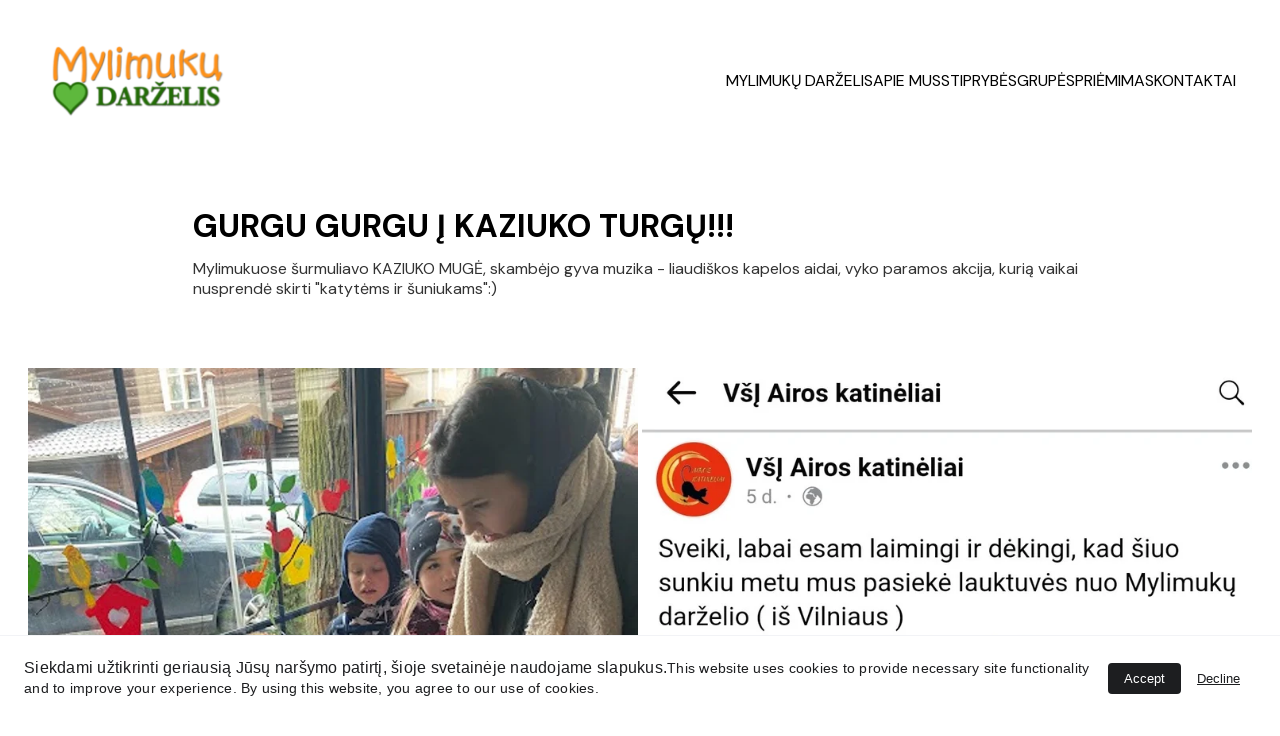

--- FILE ---
content_type: text/html
request_url: https://mylimukudarzelis.lt/gurgu-gurgu-i-kaziuko-turgu
body_size: 33844
content:
<!DOCTYPE html><html lang="lt"> <head><meta charset="utf-8"><meta name="viewport" content="width=device-width, initial-scale=1.0"><meta name="generator" content="Hostinger Website Builder"><!--[--><title>GURGU GURGU Į KAZIUKO TURGŲ!!! | Privatus darželis Antakalnyje | Mylimukų darželis</title><meta name="description" content="Mylimukuose šurmuliavo KAZIUKO MUGĖ, skambėjo gyva muzika - liaudiškos kapelos aidai, vyko paramos akcija, kurią vaikai nusprendė skirti &quot;katytėms ir šuniukams&quot;:)"><link rel="icon" size="16x16" href="https://assets.zyrosite.com/cdn-cgi/image/format=auto,w=16,h=16,fit=crop,f=png/m5KxxLX4kEu6nQ74/untitled-250-a-250-px-3-copy-dJor1wER94HPaK8Y.png"><link rel="icon" size="32x32" href="https://assets.zyrosite.com/cdn-cgi/image/format=auto,w=32,h=32,fit=crop,f=png/m5KxxLX4kEu6nQ74/untitled-250-a-250-px-3-copy-dJor1wER94HPaK8Y.png"><link rel="icon" size="192x192" href="https://assets.zyrosite.com/cdn-cgi/image/format=auto,w=192,h=192,fit=crop,f=png/m5KxxLX4kEu6nQ74/untitled-250-a-250-px-3-copy-dJor1wER94HPaK8Y.png"><link rel="apple-touch-icon" href="https://assets.zyrosite.com/cdn-cgi/image/format=auto,w=180,h=180,fit=crop,f=png/m5KxxLX4kEu6nQ74/untitled-250-a-250-px-3-copy-dJor1wER94HPaK8Y.png"><meta content="https://www.mylimukudarzelis.lt/gurgu-gurgu-i-kaziuko-turgu" property="og:url"><link rel="canonical" href="https://www.mylimukudarzelis.lt/gurgu-gurgu-i-kaziuko-turgu"><meta content="GURGU GURGU Į KAZIUKO TURGŲ!!! | Privatus darželis Antakalnyje | Mylimukų darželis" property="og:title"><meta name="twitter:title" content="GURGU GURGU Į KAZIUKO TURGŲ!!! | Privatus darželis Antakalnyje | Mylimukų darželis"><meta content="website" property="og:type"><meta property="og:description" content="Mylimukuose šurmuliavo KAZIUKO MUGĖ, skambėjo gyva muzika - liaudiškos kapelos aidai, vyko paramos akcija, kurią vaikai nusprendė skirti &quot;katytėms ir šuniukams&quot;:)"><meta name="twitter:description" content="Mylimukuose šurmuliavo KAZIUKO MUGĖ, skambėjo gyva muzika - liaudiškos kapelos aidai, vyko paramos akcija, kurią vaikai nusprendė skirti &quot;katytėms ir šuniukams&quot;:)"><meta property="og:site_name" content="Privatus darželis Antakalnyje | Mylimukų darželis"><!----><meta content="https://assets.zyrosite.com/cdn-cgi/image/format=auto,w=1440,h=756,fit=crop,f=jpeg/m5KxxLX4kEu6nQ74/p3030086-mP4ZlWQwRru2Qe02.JPG" property="og:image"><meta content="https://assets.zyrosite.com/cdn-cgi/image/format=auto,w=1440,h=756,fit=crop,f=jpeg/m5KxxLX4kEu6nQ74/p3030086-mP4ZlWQwRru2Qe02.JPG" name="twitter:image"><meta content="" property="og:image:alt"><meta content="" name="twitter:image:alt"><meta name="twitter:card" content="summary_large_image"><!----><link rel="preconnect"><!----><!----><!----><!----><!--[--><link rel="alternate" hreflang="x-default" href="https://www.mylimukudarzelis.lt/gurgu-gurgu-i-kaziuko-turgu"><!--]--><link href="https://cdn.zyrosite.com/u1/google-fonts/font-faces?family=DM+Sans:wght@300;400;500;700&amp;family=Times+New+Roman:wght@400&amp;display=swap" rel="preconnect" crossorigin="true"><link href="https://cdn.zyrosite.com/u1/google-fonts/font-faces?family=DM+Sans:wght@300;400;500;700&amp;family=Times+New+Roman:wght@400&amp;display=swap" rel="preload" as="style"><link href="https://cdn.zyrosite.com/u1/google-fonts/font-faces?family=DM+Sans:wght@300;400;500;700&amp;family=Times+New+Roman:wght@400&amp;display=swap" rel="stylesheet" referrerpolicy="no-referrer"><!--]--><style></style><link rel="prefetch" href="https://assets.zyrosite.com/m5KxxLX4kEu6nQ74/traffic.txt"><style>.cookie-banner__text { font-size: 0px; } .cookie-banner__text:before { content: 'Siekdami užtikrinti geriausią Jūsų naršymo patirtį, šioje svetainėje naudojame slapukus.'; font-size:16px;}</style><script>(function(){const postDate = null;

			const currentDate = new Date().setHours(0, 0, 0, 0);
			const postPublishDate = new Date(postDate).setHours(0, 0, 0, 0);

			if (postPublishDate && currentDate < postPublishDate) {
				window.location.replace('/');
			}
		})();</script><link rel="stylesheet" href="/_astro-1765899894759/_slug_.CWo1R8qy.css">
<style>:root{--color-meteorite-dark: #2f1c6a;--color-meteorite-dark-2: #1F1346;--color-meteorite: #8c85ff;--color-meteorite-light: #d5dfff;--color-primary-dark: #5025d1;--color-primary: #673de6;--color-primary-light: #ebe4ff;--color-primary-charts: #B39EF3;--color-danger-dark: #d63163;--color-danger: #fc5185;--color-danger-light: #ffe8ef;--color-danger-charts: #FEA8C2;--color-warning-dark: #fea419;--color-warning-dark-2: #9F6000;--color-warning-charts: #FFD28C;--color-warning: #ffcd35;--color-warning-light: #fff8e2;--color-success-dark: #008361;--color-success: #00b090;--color-success-light: #def4f0;--color-dark: #1d1e20;--color-gray-dark: #36344d;--color-gray: #727586;--color-gray-border: #dadce0;--color-gray-light: #f2f3f6;--color-light: #fff;--color-azure: #357df9;--color-azure-light: #e3ebf9;--color-azure-dark: #265ab2;--color-indigo: #6366F1;--color-neutral-200: #D8DAE0}.whats-app-bubble{position:fixed;right:20px;bottom:24px;z-index:19;display:flex;cursor:pointer;border-radius:100px;box-shadow:#00000026 0 4px 12px}#wtpQualitySign_fixedCSS,#wtpQualitySign_popupCSS{bottom:10px!important}#wtpQualitySign_fixedCSS{z-index:17!important}#wtpQualitySign_popupCSS{z-index:18!important}
</style></head> <script type="application/ld+json">{"@context":"https://schema.org/","name":"GURGU GURGU Į KAZIUKO TURGŲ!!!","url":"https://www.mylimukudarzelis.lt/gurgu-gurgu-i-kaziuko-turgu","description":"Mylimukuose šurmuliavo KAZIUKO MUGĖ, skambėjo gyva muzika - liaudiškos kapelos aidai, vyko paramos akcija, kurią vaikai nusprendė skirti \"katytėms ir šuniukams\":)","image":"https://assets.zyrosite.com/cdn-cgi/image/format=auto,w=1440,h=756,fit=crop,f=jpeg/m5KxxLX4kEu6nQ74/p3030086-mP4ZlWQwRru2Qe02.JPG","inLanguage":"lt","@type":"Article","author":{"@type":"Organization","name":"Privatus darželis Antakalnyje | Mylimukų darželis"},"datePublished":"2023-03-03T00:00:00.000Z","dateModified":"2023-03-03T00:00:00.000Z","timeRequired":"PT1M","articleSection":["Išvykos"]}</script> <body> <div> <style>astro-island,astro-slot,astro-static-slot{display:contents}</style><script>(()=>{var e=async t=>{await(await t())()};(self.Astro||(self.Astro={})).only=e;window.dispatchEvent(new Event("astro:only"));})();</script><script>(()=>{var A=Object.defineProperty;var g=(i,o,a)=>o in i?A(i,o,{enumerable:!0,configurable:!0,writable:!0,value:a}):i[o]=a;var d=(i,o,a)=>g(i,typeof o!="symbol"?o+"":o,a);{let i={0:t=>m(t),1:t=>a(t),2:t=>new RegExp(t),3:t=>new Date(t),4:t=>new Map(a(t)),5:t=>new Set(a(t)),6:t=>BigInt(t),7:t=>new URL(t),8:t=>new Uint8Array(t),9:t=>new Uint16Array(t),10:t=>new Uint32Array(t),11:t=>1/0*t},o=t=>{let[l,e]=t;return l in i?i[l](e):void 0},a=t=>t.map(o),m=t=>typeof t!="object"||t===null?t:Object.fromEntries(Object.entries(t).map(([l,e])=>[l,o(e)]));class y extends HTMLElement{constructor(){super(...arguments);d(this,"Component");d(this,"hydrator");d(this,"hydrate",async()=>{var b;if(!this.hydrator||!this.isConnected)return;let e=(b=this.parentElement)==null?void 0:b.closest("astro-island[ssr]");if(e){e.addEventListener("astro:hydrate",this.hydrate,{once:!0});return}let c=this.querySelectorAll("astro-slot"),n={},h=this.querySelectorAll("template[data-astro-template]");for(let r of h){let s=r.closest(this.tagName);s!=null&&s.isSameNode(this)&&(n[r.getAttribute("data-astro-template")||"default"]=r.innerHTML,r.remove())}for(let r of c){let s=r.closest(this.tagName);s!=null&&s.isSameNode(this)&&(n[r.getAttribute("name")||"default"]=r.innerHTML)}let p;try{p=this.hasAttribute("props")?m(JSON.parse(this.getAttribute("props"))):{}}catch(r){let s=this.getAttribute("component-url")||"<unknown>",v=this.getAttribute("component-export");throw v&&(s+=` (export ${v})`),console.error(`[hydrate] Error parsing props for component ${s}`,this.getAttribute("props"),r),r}let u;await this.hydrator(this)(this.Component,p,n,{client:this.getAttribute("client")}),this.removeAttribute("ssr"),this.dispatchEvent(new CustomEvent("astro:hydrate"))});d(this,"unmount",()=>{this.isConnected||this.dispatchEvent(new CustomEvent("astro:unmount"))})}disconnectedCallback(){document.removeEventListener("astro:after-swap",this.unmount),document.addEventListener("astro:after-swap",this.unmount,{once:!0})}connectedCallback(){if(!this.hasAttribute("await-children")||document.readyState==="interactive"||document.readyState==="complete")this.childrenConnectedCallback();else{let e=()=>{document.removeEventListener("DOMContentLoaded",e),c.disconnect(),this.childrenConnectedCallback()},c=new MutationObserver(()=>{var n;((n=this.lastChild)==null?void 0:n.nodeType)===Node.COMMENT_NODE&&this.lastChild.nodeValue==="astro:end"&&(this.lastChild.remove(),e())});c.observe(this,{childList:!0}),document.addEventListener("DOMContentLoaded",e)}}async childrenConnectedCallback(){let e=this.getAttribute("before-hydration-url");e&&await import(e),this.start()}async start(){let e=JSON.parse(this.getAttribute("opts")),c=this.getAttribute("client");if(Astro[c]===void 0){window.addEventListener(`astro:${c}`,()=>this.start(),{once:!0});return}try{await Astro[c](async()=>{let n=this.getAttribute("renderer-url"),[h,{default:p}]=await Promise.all([import(this.getAttribute("component-url")),n?import(n):()=>()=>{}]),u=this.getAttribute("component-export")||"default";if(!u.includes("."))this.Component=h[u];else{this.Component=h;for(let f of u.split("."))this.Component=this.Component[f]}return this.hydrator=p,this.hydrate},e,this)}catch(n){console.error(`[astro-island] Error hydrating ${this.getAttribute("component-url")}`,n)}}attributeChangedCallback(){this.hydrate()}}d(y,"observedAttributes",["props"]),customElements.get("astro-island")||customElements.define("astro-island",y)}})();</script><astro-island uid="2q32vJ" component-url="/_astro-1765899894759/ClientHead.DYt03131.js" component-export="default" renderer-url="/_astro-1765899894759/client.DI-5_30c.js" props="{&quot;page-noindex&quot;:[0,false],&quot;canonical-url&quot;:[0,&quot;https://www.mylimukudarzelis.lt/gurgu-gurgu-i-kaziuko-turgu&quot;],&quot;site-meta&quot;:[0,{&quot;GAId&quot;:[0,&quot;-&quot;],&quot;hotjar&quot;:[0,&quot;&quot;],&quot;version&quot;:[0,197],&quot;template&quot;:[0,&quot;schema&quot;],&quot;metaTitle&quot;:[0,&quot;Privatus darželis Antakalnyje | Mylimukų darželis&quot;],&quot;customMeta&quot;:[0,&quot;&lt;style&gt;.cookie-banner__text { font-size: 0px; } .cookie-banner__text:before { content: &#39;Siekdami užtikrinti geriausią Jūsų naršymo patirtį, šioje svetainėje naudojame slapukus.&#39;; font-size:16px;}&lt;/style&gt;\n&lt;!-- Meta Pixel Code --&gt;\n&lt;script&gt;\n!function(f,b,e,v,n,t,s)\n{if(f.fbq)return;n=f.fbq=function(){n.callMethod?\nn.callMethod.apply(n,arguments):n.queue.push(arguments)};\nif(!f._fbq)f._fbq=n;n.push=n;n.loaded=!0;n.version=&#39;2.0&#39;;\nn.queue=[];t=b.createElement(e);t.async=!0;\nt.src=v;s=b.getElementsByTagName(e)[0];\ns.parentNode.insertBefore(t,s)}(window, document,&#39;script&#39;,\n&#39;https://connect.facebook.net/en_US/fbevents.js&#39;);\nfbq(&#39;init&#39;, &#39;1553707561865374&#39;);\nfbq(&#39;track&#39;, &#39;PageView&#39;);\n&lt;/script&gt;\n&lt;noscript&gt;&lt;img height=\&quot;1\&quot; width=\&quot;1\&quot; style=\&quot;display:none\&quot;\nsrc=\&quot;https://www.facebook.com/tr?id=1553707561865374&amp;ev=PageView&amp;noscript=1\&quot;\n/&gt;&lt;/noscript&gt;\n&lt;!-- End Meta Pixel Code --&gt;\n&lt;script type=\&quot;text/javascript\&quot;&gt;\n    (function(c,l,a,r,i,t,y){\n        c[a]=c[a]||function(){(c[a].q=c[a].q||[]).push(arguments)};\n        t=l.createElement(r);t.async=1;t.src=\&quot;https://www.clarity.ms/tag/\&quot;+i;\n        y=l.getElementsByTagName(r)[0];y.parentNode.insertBefore(t,y);\n    })(window, document, \&quot;clarity\&quot;, \&quot;script\&quot;, \&quot;mm722krct9\&quot;);\n&lt;/script&gt;&quot;],&quot;ogImageAlt&quot;:[0,&quot;&quot;],&quot;faviconPath&quot;:[0,&quot;untitled-250-a-250-px-3-copy-dJor1wER94HPaK8Y.png&quot;],&quot;ogImagePath&quot;:[0,&quot;did-3-dJor132b58sJv7rW.jpg&quot;],&quot;defaultLocale&quot;:[0,&quot;system&quot;],&quot;facebookPixel&quot;:[0,&quot;1553707561865374&quot;],&quot;faviconOrigin&quot;:[0,&quot;assets&quot;],&quot;ogImageOrigin&quot;:[0,&quot;assets&quot;],&quot;googleAnalytics&quot;:[0,&quot;G-B797D54T3Z&quot;],&quot;ecommerceStoreId&quot;:[0,null],&quot;googleTagManager&quot;:[0,&quot;&quot;],&quot;customBodyElements&quot;:[0,&quot;&lt;script&gt;\n!function(f,b,e,v,n,t,s)\n{if(f.fbq)return;n=f.fbq=function(){n.callMethod?\nn.callMethod.apply(n,arguments):n.queue.push(arguments)};\nif(!f._fbq)f._fbq=n;n.push=n;n.loaded=!0;n.version=&#39;2.0&#39;;\nn.queue=[];t=b.createElement(e);t.async=!0;\nt.src=v;s=b.getElementsByTagName(e)[0];\ns.parentNode.insertBefore(t,s)}(window, document,&#39;script&#39;,\n&#39;https://connect.facebook.net/en_US/fbevents.js&#39;);\nfbq(&#39;init&#39;, &#39;1553707561865374&#39;);\nfbq(&#39;track&#39;, &#39;PageView&#39;);\n&lt;/script&gt;&lt;noscript&gt;&lt;/noscript&gt;&lt;script type=\&quot;text/javascript\&quot;&gt;\n    (function(c,l,a,r,i,t,y){\n        c[a]=c[a]||function(){(c[a].q=c[a].q||[]).push(arguments)};\n        t=l.createElement(r);t.async=1;t.src=\&quot;https://www.clarity.ms/tag/\&quot;+i;\n        y=l.getElementsByTagName(r)[0];y.parentNode.insertBefore(t,y);\n    })(window, document, \&quot;clarity\&quot;, \&quot;script\&quot;, \&quot;mm722krct9\&quot;);\n&lt;/script&gt;&quot;],&quot;customHeadElements&quot;:[0,&quot;&lt;style&gt;.cookie-banner__text { font-size: 0px; } .cookie-banner__text:before { content: &#39;Siekdami užtikrinti geriausią Jūsų naršymo patirtį, šioje svetainėje naudojame slapukus.&#39;; font-size:16px;}&lt;/style&gt;&quot;],&quot;isCookieBarEnabled&quot;:[0,true],&quot;stripePublicApiKey&quot;:[0,&quot;&quot;],&quot;typographyStylesId&quot;:[0,&quot;mikaela&quot;],&quot;isPrivateModeActive&quot;:[0,false],&quot;demoEcommerceStoreId&quot;:[0,&quot;demo_01G0E9P2R0CFTNBWEEFCEV8EG5&quot;],&quot;shouldAddWWWPrefixToDomain&quot;:[0,true]}],&quot;domain&quot;:[0,&quot;www.mylimukudarzelis.lt&quot;]}" ssr client="only" opts="{&quot;name&quot;:&quot;ClientHead&quot;,&quot;value&quot;:&quot;vue&quot;}"></astro-island> <script>(()=>{var e=async t=>{await(await t())()};(self.Astro||(self.Astro={})).load=e;window.dispatchEvent(new Event("astro:load"));})();</script><astro-island uid="2c7ml8" prefix="v1" component-url="/_astro-1765899894759/Page.CaAgo9JH.js" component-export="default" renderer-url="/_astro-1765899894759/client.DI-5_30c.js" props="{&quot;pageData&quot;:[0,{&quot;pages&quot;:[0,{&quot;home&quot;:[0,{&quot;meta&quot;:[0,{&quot;title&quot;:[0,&quot;Privatus darželis Antakalnyje - Mylimukų darželis! &quot;],&quot;noindex&quot;:[0,false],&quot;keywords&quot;:[1,[[0,&quot;privatus darželis&quot;]]],&quot;password&quot;:[0,&quot;&quot;],&quot;ogImageAlt&quot;:[0,&quot;&quot;],&quot;description&quot;:[0,&quot;Privatus darželis Antakalnyje! Saugi ir įgalinanti aplinka, rūpestinga ir profesionali ugdytojų komanda, į vaiką orientuotas visapusiškas patyriminis ugdymas&quot;],&quot;ogImagePath&quot;:[0,&quot;canstockphoto46026394-dWxaNzl3NEsaleR9.jpg&quot;],&quot;focusKeyword&quot;:[0,&quot;privatus darželis&quot;],&quot;ogImageOrigin&quot;:[0,&quot;assets&quot;],&quot;passwordDesign&quot;:[0,&quot;default&quot;],&quot;passwordBackText&quot;:[0,&quot;Atgal į&quot;],&quot;passwordButtonText&quot;:[0,&quot;Įeiti&quot;],&quot;passwordHeadingText&quot;:[0,&quot;Svečio zona&quot;],&quot;passwordSubheadingText&quot;:[0,&quot;Norėdami patekti į puslapį, įveskite slaptažodį&quot;],&quot;passwordPlaceholderText&quot;:[0,&quot;Įveskite slaptažodį&quot;]}],&quot;name&quot;:[0,&quot;MYLIMUKŲ DARŽELIS&quot;],&quot;slug&quot;:[0,&quot;zyrB4u&quot;],&quot;type&quot;:[0,&quot;default&quot;],&quot;blocks&quot;:[1,[[0,&quot;zSgPNP&quot;],[0,&quot;BCClZ9bf3&quot;],[0,&quot;zdvhuv&quot;],[0,&quot;zy5LXJ&quot;],[0,&quot;zPa5Ht&quot;],[0,&quot;zZE8km&quot;],[0,&quot;zEcQJA&quot;],[0,&quot;zyhWr4&quot;],[0,&quot;zdklhq&quot;]]],&quot;hiddenSlots&quot;:[1,[]]}],&quot;z-1SMu&quot;:[0,{&quot;date&quot;:[0,&quot;2023-06-01&quot;],&quot;meta&quot;:[0,{&quot;title&quot;:[0,&quot;Muzikinis spektaklis \&quot;Geležinis vilkas. Legenda apie Vilniaus įkūrimą\&quot;!&quot;],&quot;authorName&quot;:[0,&quot;&quot;],&quot;ogImageAlt&quot;:[0,&quot;&quot;],&quot;description&quot;:[0,&quot;&quot;],&quot;ogImagePath&quot;:[0,&quot;20230601_101909-AMqXeyBvkGhp3wJJ.jpg&quot;],&quot;ogImageOrigin&quot;:[0,&quot;assets&quot;]}],&quot;name&quot;:[0,&quot;Muzikinis spektaklis \&quot;Geležinis vilkas. Legenda apie Vilniaus įkūrimą\&quot;!&quot;],&quot;slug&quot;:[0,&quot;muzikinis-spektaklis-gelezinis-vilkas-legenda-apie-vilniaus-ikurima&quot;],&quot;type&quot;:[0,&quot;blog&quot;],&quot;blocks&quot;:[1,[[0,&quot;zmi-zL&quot;],[0,&quot;zc64k7&quot;]]],&quot;isDraft&quot;:[0,false],&quot;categories&quot;:[1,[[0,&quot;zTxBgu&quot;]]],&quot;hiddenSlots&quot;:[1,[]],&quot;coverImageAlt&quot;:[0,&quot;&quot;],&quot;minutesToRead&quot;:[0,&quot;1&quot;],&quot;coverImagePath&quot;:[0,&quot;20230601_101909-AMqXeyBvkGhp3wJJ.jpg&quot;],&quot;coverImageOrigin&quot;:[0,&quot;assets&quot;]}],&quot;z-8NJT&quot;:[0,{&quot;date&quot;:[0,&quot;2024-02-13&quot;],&quot;meta&quot;:[0,{&quot;title&quot;:[0,&quot;Mylimukų Užgavėnių šventė&quot;],&quot;authorName&quot;:[0,&quot;&quot;],&quot;ogImageAlt&quot;:[0,&quot;&quot;],&quot;description&quot;:[0,&quot;&quot;],&quot;ogImagePath&quot;:[0,&quot;20240213_110603-ALpboaEoo5Hn0PQR.jpg&quot;],&quot;ogImageOrigin&quot;:[0,&quot;assets&quot;]}],&quot;name&quot;:[0,&quot;Mylimukų Užgavėnių šventė Copy&quot;],&quot;slug&quot;:[0,&quot;mylimuku-uzgaveniu-svente-copy&quot;],&quot;type&quot;:[0,&quot;blog&quot;],&quot;blocks&quot;:[1,[[0,&quot;zgeAE4&quot;],[0,&quot;zZykUz&quot;]]],&quot;isDraft&quot;:[0,false],&quot;categories&quot;:[1,[[0,&quot;z-qYW1&quot;]]],&quot;hiddenSlots&quot;:[1,[]],&quot;coverImageAlt&quot;:[0,&quot;&quot;],&quot;minutesToRead&quot;:[0,&quot;1&quot;],&quot;coverImagePath&quot;:[0,&quot;20240213_110603-ALpboaEoo5Hn0PQR.jpg&quot;],&quot;coverImageOrigin&quot;:[0,&quot;assets&quot;]}],&quot;z-q9ox&quot;:[0,{&quot;date&quot;:[0,&quot;2022-12-07&quot;],&quot;meta&quot;:[0,{&quot;title&quot;:[0,&quot;Ropliukai, driežiukai:)&quot;],&quot;authorName&quot;:[0,&quot;&quot;],&quot;ogImageAlt&quot;:[0,&quot;&quot;],&quot;description&quot;:[0,&quot;Unikali pažintis su egzotiniais gyvūnais!&quot;],&quot;ogImagePath&quot;:[0,&quot;pb221208-Yyvyn0NNxwuGwLZx.JPG&quot;],&quot;ogImageOrigin&quot;:[0,&quot;assets&quot;]}],&quot;name&quot;:[0,&quot;Ropliukai, driežiukai:) Copy&quot;],&quot;slug&quot;:[0,&quot;page-z-q9ox&quot;],&quot;type&quot;:[0,&quot;blog&quot;],&quot;blocks&quot;:[1,[[0,&quot;zKLXN4&quot;],[0,&quot;z3UbhH&quot;]]],&quot;isDraft&quot;:[0,false],&quot;categories&quot;:[1,[[0,&quot;zTxBgu&quot;]]],&quot;hiddenSlots&quot;:[1,[]],&quot;coverImageAlt&quot;:[0,&quot;&quot;],&quot;minutesToRead&quot;:[0,&quot;1&quot;],&quot;coverImagePath&quot;:[0,&quot;pb221208-Yyvyn0NNxwuGwLZx.JPG&quot;],&quot;coverImageOrigin&quot;:[0,&quot;assets&quot;]}],&quot;z0ntyw&quot;:[0,{&quot;date&quot;:[0,&quot;2022-01-18&quot;],&quot;meta&quot;:[0,{&quot;title&quot;:[0,&quot;Pedagogų savišvietos diena&quot;],&quot;ogImageAlt&quot;:[0,&quot;&quot;],&quot;description&quot;:[0,&quot;&quot;],&quot;ogImagePath&quot;:[0,&quot;pedagogu-savisvietos-diena8-dJor1w0JBZT4yopV.jpeg&quot;],&quot;ogImageOrigin&quot;:[0,&quot;assets&quot;]}],&quot;name&quot;:[0,&quot;Pedagogų savišvietos diena&quot;],&quot;slug&quot;:[0,&quot;pedagogu-savisvietos-diena&quot;],&quot;type&quot;:[0,&quot;blog&quot;],&quot;blocks&quot;:[1,[[0,&quot;zjimGa&quot;],[0,&quot;z4JibP&quot;]]],&quot;isDraft&quot;:[0,false],&quot;categories&quot;:[1,[[0,&quot;zr3D_u&quot;]]],&quot;hiddenSlots&quot;:[1,[]],&quot;coverImageAlt&quot;:[0,&quot;&quot;],&quot;minutesToRead&quot;:[0,&quot;1&quot;],&quot;coverImagePath&quot;:[0,&quot;pedagogu-savisvietos-diena8-dJor1w0JBZT4yopV.jpeg&quot;],&quot;coverImageOrigin&quot;:[0,&quot;assets&quot;]}],&quot;z1chdU&quot;:[0,{&quot;date&quot;:[0,&quot;2024-01-09&quot;],&quot;meta&quot;:[0,{&quot;title&quot;:[0,&quot;Žiemos privalumai ir eksperimentai&quot;],&quot;authorName&quot;:[0,&quot;&quot;],&quot;ogImageAlt&quot;:[0,&quot;&quot;],&quot;description&quot;:[0,&quot;&quot;],&quot;ogImagePath&quot;:[0,&quot;p1010126-YX4z0j2rvXIz81V3.JPG&quot;],&quot;ogImageOrigin&quot;:[0,&quot;assets&quot;]}],&quot;name&quot;:[0,&quot;Žiemos privalumai ir eksperimentai&quot;],&quot;slug&quot;:[0,&quot;ziemos-privalumai-ir-eksperimentai&quot;],&quot;type&quot;:[0,&quot;blog&quot;],&quot;blocks&quot;:[1,[[0,&quot;zdJkST&quot;],[0,&quot;zTgYv0&quot;]]],&quot;isDraft&quot;:[0,false],&quot;categories&quot;:[1,[[0,&quot;zkA-Vj&quot;]]],&quot;hiddenSlots&quot;:[1,[]],&quot;coverImageAlt&quot;:[0,&quot;&quot;],&quot;minutesToRead&quot;:[0,&quot;1&quot;],&quot;coverImagePath&quot;:[0,&quot;p1010126-YX4z0j2rvXIz81V3.JPG&quot;],&quot;coverImageOrigin&quot;:[0,&quot;assets&quot;]}],&quot;z1sLsm&quot;:[0,{&quot;date&quot;:[0,&quot;2024-08-23&quot;],&quot;meta&quot;:[0,{&quot;title&quot;:[0,&quot;Kukurūzų labirintas&quot;],&quot;authorName&quot;:[0,&quot;&quot;],&quot;ogImageAlt&quot;:[0,&quot;&quot;],&quot;description&quot;:[0,&quot;&quot;],&quot;ogImagePath&quot;:[0,&quot;20240822_100856-mePvjPNGxkHGKrxZ.jpg&quot;],&quot;ogImageOrigin&quot;:[0,&quot;assets&quot;]}],&quot;name&quot;:[0,&quot;Kukurūzų labirintas Copy&quot;],&quot;slug&quot;:[0,&quot;kukuruzu-labirintas-copy&quot;],&quot;type&quot;:[0,&quot;blog&quot;],&quot;blocks&quot;:[1,[[0,&quot;zCAVcr&quot;],[0,&quot;zhSKxo&quot;]]],&quot;isDraft&quot;:[0,false],&quot;categories&quot;:[1,[[0,&quot;zTxBgu&quot;]]],&quot;hiddenSlots&quot;:[1,[]],&quot;coverImageAlt&quot;:[0,&quot;&quot;],&quot;minutesToRead&quot;:[0,&quot;1&quot;],&quot;coverImagePath&quot;:[0,&quot;20240822_100856-mePvjPNGxkHGKrxZ.jpg&quot;],&quot;coverImageOrigin&quot;:[0,&quot;assets&quot;]}],&quot;z2eGA0&quot;:[0,{&quot;date&quot;:[0,&quot;2022-05-19&quot;],&quot;meta&quot;:[0,{&quot;title&quot;:[0,&quot;Sapiegų parkas&quot;],&quot;authorName&quot;:[0,&quot;&quot;],&quot;ogImageAlt&quot;:[0,&quot;&quot;],&quot;description&quot;:[0,&quot;&quot;],&quot;ogImagePath&quot;:[0,&quot;img_5493-dJoE81lvbGUMn1aw.jpg&quot;],&quot;ogImageOrigin&quot;:[0,&quot;assets&quot;]}],&quot;name&quot;:[0,&quot;Sapiegų parkas&quot;],&quot;slug&quot;:[0,&quot;sapiegu-parkas&quot;],&quot;type&quot;:[0,&quot;blog&quot;],&quot;blocks&quot;:[1,[[0,&quot;zeZXLW&quot;],[0,&quot;zRWaZk&quot;]]],&quot;isDraft&quot;:[0,false],&quot;categories&quot;:[1,[[0,&quot;zTxBgu&quot;]]],&quot;hiddenSlots&quot;:[1,[]],&quot;coverImageAlt&quot;:[0,&quot;&quot;],&quot;minutesToRead&quot;:[0,&quot;1&quot;],&quot;coverImagePath&quot;:[0,&quot;img_5493-dJoE81lvbGUMn1aw.jpg&quot;],&quot;coverImageOrigin&quot;:[0,&quot;assets&quot;]}],&quot;z2q_OQ&quot;:[0,{&quot;date&quot;:[0,&quot;2023-06-14&quot;],&quot;meta&quot;:[0,{&quot;title&quot;:[0,&quot;Kokia vasara be krepšinio būrelio lauke:)&quot;],&quot;authorName&quot;:[0,&quot;&quot;],&quot;ogImageAlt&quot;:[0,&quot;&quot;],&quot;description&quot;:[0,&quot;&quot;],&quot;ogImagePath&quot;:[0,&quot;img_3633-m5Klz7ZVzKSRZVZl.jpeg&quot;],&quot;ogImageOrigin&quot;:[0,&quot;assets&quot;]}],&quot;name&quot;:[0,&quot;Kokia vasara be krepšinio būrelio lauke:)&quot;],&quot;slug&quot;:[0,&quot;kokia-vasara-be-krepsinio-burelio-lauke&quot;],&quot;type&quot;:[0,&quot;blog&quot;],&quot;blocks&quot;:[1,[[0,&quot;zDTii8&quot;],[0,&quot;zKUnpp&quot;]]],&quot;isDraft&quot;:[0,false],&quot;categories&quot;:[1,[[0,&quot;zTxBgu&quot;]]],&quot;hiddenSlots&quot;:[1,[]],&quot;coverImageAlt&quot;:[0,&quot;&quot;],&quot;minutesToRead&quot;:[0,&quot;1&quot;],&quot;coverImagePath&quot;:[0,&quot;img_3633-m5Klz7ZVzKSRZVZl.jpeg&quot;],&quot;coverImageOrigin&quot;:[0,&quot;assets&quot;]}],&quot;z39K2j&quot;:[0,{&quot;date&quot;:[0,&quot;2023-09-05&quot;],&quot;meta&quot;:[0,{&quot;title&quot;:[0,&quot;Su Mokslo ir Žinių švente! Opa OP į naujus žaidimų metus!&quot;],&quot;authorName&quot;:[0,&quot;&quot;],&quot;ogImageAlt&quot;:[0,&quot;&quot;],&quot;description&quot;:[0,&quot;&quot;],&quot;ogImagePath&quot;:[0,&quot;img_7470-YZ9ae4lwEEsVqJrL.jpeg&quot;],&quot;ogImageOrigin&quot;:[0,&quot;assets&quot;]}],&quot;name&quot;:[0,&quot;Su Mokslo ir Žinių švente! Opa OP į naujus žaidimų metus!&quot;],&quot;slug&quot;:[0,&quot;su-mokslo-ir-ziniu-svente-opa-op-i-naujus-zaidimu-metus&quot;],&quot;type&quot;:[0,&quot;blog&quot;],&quot;blocks&quot;:[1,[[0,&quot;zCG3ij&quot;],[0,&quot;z4f6ds&quot;]]],&quot;isDraft&quot;:[0,false],&quot;categories&quot;:[1,[[0,&quot;z-qYW1&quot;]]],&quot;hiddenSlots&quot;:[1,[]],&quot;coverImageAlt&quot;:[0,&quot;&quot;],&quot;minutesToRead&quot;:[0,&quot;1&quot;],&quot;coverImagePath&quot;:[0,&quot;img_7470-YZ9ae4lwEEsVqJrL.jpeg&quot;],&quot;coverImageOrigin&quot;:[0,&quot;assets&quot;]}],&quot;z4TVm-&quot;:[0,{&quot;date&quot;:[0,&quot;2023-03-01&quot;],&quot;meta&quot;:[0,{&quot;title&quot;:[0,&quot;Nulinukų gamtamokslinis tyrimas: Vilnelė ir jos tėkmės greitis&quot;],&quot;authorName&quot;:[0,&quot;&quot;],&quot;ogImageAlt&quot;:[0,&quot;&quot;],&quot;description&quot;:[0,&quot;&quot;],&quot;ogImagePath&quot;:[0,&quot;p2230447-mv0LrzO7Vlu4Ey5d.JPG&quot;],&quot;ogImageOrigin&quot;:[0,&quot;assets&quot;]}],&quot;name&quot;:[0,&quot;Nulinukų gamtamokslinis tyrimas: Vilnelė ir jos tėkmės greitis&quot;],&quot;slug&quot;:[0,&quot;nulinuku-gamtamokslinis-tyrimas-vilnele-ir-jos-tekmes-greitis&quot;],&quot;type&quot;:[0,&quot;blog&quot;],&quot;blocks&quot;:[1,[[0,&quot;zoSge2&quot;],[0,&quot;z8PQRf&quot;]]],&quot;isDraft&quot;:[0,false],&quot;categories&quot;:[1,[[0,&quot;zTxBgu&quot;]]],&quot;hiddenSlots&quot;:[1,[]],&quot;coverImageAlt&quot;:[0,&quot;&quot;],&quot;minutesToRead&quot;:[0,&quot;1&quot;],&quot;coverImagePath&quot;:[0,&quot;p2230447-mv0LrzO7Vlu4Ey5d.JPG&quot;],&quot;coverImageOrigin&quot;:[0,&quot;assets&quot;]}],&quot;z4ZmrU&quot;:[0,{&quot;date&quot;:[0,&quot;2023-12-13&quot;],&quot;meta&quot;:[0,{&quot;title&quot;:[0,&quot;Apsilankymas Lietuvos nacionalinėje Martyno Mažvydo bibliotekoje&quot;],&quot;authorName&quot;:[0,&quot;&quot;],&quot;ogImageAlt&quot;:[0,&quot;&quot;],&quot;description&quot;:[0,&quot;&quot;],&quot;ogImagePath&quot;:[0,&quot;p1010029-YyvPNzr0wOToVOPx.JPG&quot;],&quot;ogImageOrigin&quot;:[0,&quot;assets&quot;]}],&quot;name&quot;:[0,&quot;Apsilankymas Lietuvos nacionalinėje Martyno Mažvydo bibliotekoje&quot;],&quot;slug&quot;:[0,&quot;apsilankymas-lietuvos-nacionalineje-martyno-mazvydo-bibliotekoje&quot;],&quot;type&quot;:[0,&quot;blog&quot;],&quot;blocks&quot;:[1,[[0,&quot;zlM0o-&quot;],[0,&quot;z7Yaf4&quot;]]],&quot;isDraft&quot;:[0,false],&quot;categories&quot;:[1,[[0,&quot;zTxBgu&quot;]]],&quot;hiddenSlots&quot;:[1,[]],&quot;coverImageAlt&quot;:[0,&quot;&quot;],&quot;minutesToRead&quot;:[0,&quot;1&quot;],&quot;coverImagePath&quot;:[0,&quot;p1010029-YyvPNzr0wOToVOPx.JPG&quot;],&quot;coverImageOrigin&quot;:[0,&quot;assets&quot;]}],&quot;z5HVjp&quot;:[0,{&quot;date&quot;:[0,&quot;2022-04-15&quot;],&quot;meta&quot;:[0,{&quot;title&quot;:[0,&quot;Saugomų teritorijų centre&quot;],&quot;authorName&quot;:[0,&quot;&quot;],&quot;ogImageAlt&quot;:[0,&quot;&quot;],&quot;description&quot;:[0,&quot;Lankėmės saugomų teritorijų Nacionalinio lankytojų centre, kurių tikslas suteikti žinių apie saugomas teritorijas. Ekspozicija padeda suprasti ką ir kodėl reikia saugoti, kodėl gamtosauga civilizuotai žmonijai darosi vis svarbesnė. &quot;],&quot;ogImagePath&quot;:[0,&quot;p4120086-1024x576-mv0yyW9pbxSv49Or.jpeg&quot;],&quot;ogImageOrigin&quot;:[0,&quot;assets&quot;]}],&quot;name&quot;:[0,&quot;Saugomų teritorijų centre Copy&quot;],&quot;slug&quot;:[0,&quot;page-z5HVjp&quot;],&quot;type&quot;:[0,&quot;blog&quot;],&quot;blocks&quot;:[1,[[0,&quot;z2WGzJ&quot;],[0,&quot;zA3mJA&quot;]]],&quot;isDraft&quot;:[0,false],&quot;categories&quot;:[1,[[0,&quot;zTxBgu&quot;]]],&quot;hiddenSlots&quot;:[1,[]],&quot;coverImageAlt&quot;:[0,&quot;&quot;],&quot;minutesToRead&quot;:[0,&quot;1&quot;],&quot;coverImagePath&quot;:[0,&quot;p4120086-1024x576-mv0yyW9pbxSv49Or.jpeg&quot;],&quot;coverImageOrigin&quot;:[0,&quot;assets&quot;]}],&quot;z5Rvaz&quot;:[0,{&quot;date&quot;:[0,&quot;2022-04-01&quot;],&quot;meta&quot;:[0,{&quot;title&quot;:[0,&quot;Svečiuose ornitologė&quot;],&quot;authorName&quot;:[0,&quot;&quot;],&quot;ogImageAlt&quot;:[0,&quot;&quot;],&quot;description&quot;:[0,&quot;Įdomiausių profesijų reitingą be abejonės užimantys ornitologai lankėsi ir pas Mūsų mylimukus. &quot;],&quot;ogImagePath&quot;:[0,&quot;p3070017-1024x768-Yg2kMzWGLrhr0G9R.jpeg&quot;],&quot;ogImageOrigin&quot;:[0,&quot;assets&quot;]}],&quot;name&quot;:[0,&quot;Svečiuose ornitologė&quot;],&quot;slug&quot;:[0,&quot;ornitologes-apsilankymas&quot;],&quot;type&quot;:[0,&quot;blog&quot;],&quot;blocks&quot;:[1,[[0,&quot;zGOekp&quot;],[0,&quot;zFJem4&quot;]]],&quot;isDraft&quot;:[0,false],&quot;categories&quot;:[1,[[0,&quot;zjC8Xi&quot;]]],&quot;hiddenSlots&quot;:[1,[]],&quot;coverImageAlt&quot;:[0,&quot;&quot;],&quot;minutesToRead&quot;:[0,&quot;1&quot;],&quot;coverImagePath&quot;:[0,&quot;p3070017-1024x768-Yg2kMzWGLrhr0G9R.jpeg&quot;],&quot;coverImageOrigin&quot;:[0,&quot;assets&quot;]}],&quot;z61aJP&quot;:[0,{&quot;date&quot;:[0,&quot;2024-03-13&quot;],&quot;meta&quot;:[0,{&quot;title&quot;:[0,&quot;Lietuvos Respublikos Seimas - vieta, kur buvo atkurta LIETUVOS valstybė&quot;],&quot;authorName&quot;:[0,&quot;&quot;],&quot;ogImageAlt&quot;:[0,&quot;&quot;],&quot;description&quot;:[0,&quot;&quot;],&quot;ogImagePath&quot;:[0,&quot;20240315_110609-AMqpL8roODIy5WNw.jpg&quot;],&quot;ogImageOrigin&quot;:[0,&quot;assets&quot;]}],&quot;name&quot;:[0,&quot;Lietuvos Respublikos Seimas - vieta, kur buvo atkurta LIETUVOS valstybė Copy&quot;],&quot;slug&quot;:[0,&quot;lietuvos-respublikos-seimas-vieta-kur-buvo-atkurta-lietuvos-valstybe-copy&quot;],&quot;type&quot;:[0,&quot;blog&quot;],&quot;blocks&quot;:[1,[[0,&quot;zTowkb&quot;],[0,&quot;z1XGLk&quot;]]],&quot;isDraft&quot;:[0,false],&quot;categories&quot;:[1,[[0,&quot;zTxBgu&quot;]]],&quot;hiddenSlots&quot;:[1,[]],&quot;coverImageAlt&quot;:[0,&quot;&quot;],&quot;minutesToRead&quot;:[0,&quot;1&quot;],&quot;coverImagePath&quot;:[0,&quot;20240315_110609-AMqpL8roODIy5WNw.jpg&quot;],&quot;coverImageOrigin&quot;:[0,&quot;assets&quot;]}],&quot;z6_Jy0&quot;:[0,{&quot;date&quot;:[0,&quot;2024-03-21&quot;],&quot;meta&quot;:[0,{&quot;title&quot;:[0,&quot;Kovo 21-oji&quot;],&quot;authorName&quot;:[0,&quot;&quot;],&quot;ogImageAlt&quot;:[0,&quot;&quot;],&quot;description&quot;:[0,&quot;Ar žinote, kad kovo 21 dieną švenčiama Pasaulinė Dauno sindromo diena, kurią mūvimos skirtingos kojinės išreiškiant palaikymą ir toleranciją žmonėms su Dauno sindromu bei jų šeimoms? Skirtingos kojinės simbolizuoja kitoniškumą, tačiau jį nulemia tik viena chromosoma.&quot;],&quot;ogImagePath&quot;:[0,&quot;p3210247-YNqJxWNNMkcXna1O.JPG&quot;],&quot;ogImageOrigin&quot;:[0,&quot;assets&quot;]}],&quot;name&quot;:[0,&quot;Kovo 21-oji&quot;],&quot;slug&quot;:[0,&quot;kovo-21-oji&quot;],&quot;type&quot;:[0,&quot;blog&quot;],&quot;blocks&quot;:[1,[[0,&quot;zXjCmf&quot;],[0,&quot;zJfzFL&quot;]]],&quot;isDraft&quot;:[0,false],&quot;categories&quot;:[1,[[0,&quot;z-qYW1&quot;]]],&quot;hiddenSlots&quot;:[1,[]],&quot;coverImageAlt&quot;:[0,&quot;&quot;],&quot;minutesToRead&quot;:[0,&quot;1&quot;],&quot;coverImagePath&quot;:[0,&quot;p3210247-YNqJxWNNMkcXna1O.JPG&quot;],&quot;coverImageOrigin&quot;:[0,&quot;assets&quot;]}],&quot;z6tgsH&quot;:[0,{&quot;date&quot;:[0,&quot;2024-06-20&quot;],&quot;meta&quot;:[0,{&quot;title&quot;:[0,&quot;Mylimukai MO muziejuje&quot;],&quot;authorName&quot;:[0,&quot;&quot;],&quot;ogImageAlt&quot;:[0,&quot;&quot;],&quot;description&quot;:[0,&quot;&quot;],&quot;ogImagePath&quot;:[0,&quot;20240627_110525-Yyv3aG9D8Mczr8xR.jpg&quot;],&quot;ogImageOrigin&quot;:[0,&quot;assets&quot;]}],&quot;name&quot;:[0,&quot;Mylimukai MO muziejuje Copy&quot;],&quot;slug&quot;:[0,&quot;mylimukai-mo-muziejuje-copy&quot;],&quot;type&quot;:[0,&quot;blog&quot;],&quot;blocks&quot;:[1,[[0,&quot;z5KzEI&quot;],[0,&quot;zhKWf0&quot;]]],&quot;isDraft&quot;:[0,false],&quot;categories&quot;:[1,[[0,&quot;zTxBgu&quot;]]],&quot;hiddenSlots&quot;:[1,[]],&quot;coverImageAlt&quot;:[0,&quot;&quot;],&quot;minutesToRead&quot;:[0,&quot;1&quot;],&quot;coverImagePath&quot;:[0,&quot;20240627_110525-Yyv3aG9D8Mczr8xR.jpg&quot;],&quot;coverImageOrigin&quot;:[0,&quot;assets&quot;]}],&quot;zA1fKA&quot;:[0,{&quot;date&quot;:[0,&quot;2023-10-20&quot;],&quot;meta&quot;:[0,{&quot;title&quot;:[0,&quot;Žemės ūkio paroda&quot;],&quot;authorName&quot;:[0,&quot;&quot;],&quot;ogImageAlt&quot;:[0,&quot;&quot;],&quot;description&quot;:[0,&quot;&quot;],&quot;ogImagePath&quot;:[0,&quot;p1010835-mxBjJ3Vr9XhDwegv.JPG&quot;],&quot;ogImageOrigin&quot;:[0,&quot;assets&quot;]}],&quot;name&quot;:[0,&quot;Žemės ūkio paroda Copy Copy Copy Copy Copy Copy&quot;],&quot;slug&quot;:[0,&quot;zemes-ukio-paroda-copy-copy-copy-copy-copy-copy&quot;],&quot;type&quot;:[0,&quot;blog&quot;],&quot;blocks&quot;:[1,[[0,&quot;z5rel2&quot;],[0,&quot;zwsRqG&quot;]]],&quot;isDraft&quot;:[0,false],&quot;categories&quot;:[1,[[0,&quot;zTxBgu&quot;]]],&quot;hiddenSlots&quot;:[1,[]],&quot;coverImageAlt&quot;:[0,&quot;&quot;],&quot;minutesToRead&quot;:[0,&quot;1&quot;],&quot;coverImagePath&quot;:[0,&quot;p1010835-mxBjJ3Vr9XhDwegv.JPG&quot;],&quot;coverImageOrigin&quot;:[0,&quot;assets&quot;]}],&quot;zAI_Cq&quot;:[0,{&quot;date&quot;:[0,&quot;2024-09-01&quot;],&quot;meta&quot;:[0,{&quot;title&quot;:[0,&quot;MYLIMUKŲ DARŽELIS - pirmoji ikimokyklinio ugdymo įstaiga Lietuvoje, kuri naujus mokslo metus pradės integruodama Cambridge Early Years programą!&quot;],&quot;authorName&quot;:[0,&quot;&quot;],&quot;ogImageAlt&quot;:[0,&quot;&quot;],&quot;description&quot;:[0,&quot;&quot;],&quot;ogImagePath&quot;:[0,&quot;university-of-cambridge-logo-e6ed593fbf-seeklogo.com-mk3zZEgXDVTEK1EE.png&quot;],&quot;ogImageOrigin&quot;:[0,&quot;assets&quot;]}],&quot;name&quot;:[0,&quot;MYLIMUKŲ DARŽELIS - pirmoji ikimokyklinio ugdymo įstaiga Lietuvoje, kuri naujus mokslo metus pradės integruodama Cambridge Early Years programą!&quot;],&quot;slug&quot;:[0,&quot;mylimuku-darzelis-pirmoji-ikimokyklinio-ugdymo-istaiga-lietuvoje-kuri-naujus-mokslo-metus-prades-integruodama-cambridge-early-years-programa&quot;],&quot;type&quot;:[0,&quot;blog&quot;],&quot;blocks&quot;:[1,[[0,&quot;zge5gl&quot;],[0,&quot;zxyn84&quot;]]],&quot;isDraft&quot;:[0,false],&quot;categories&quot;:[1,[[0,&quot;zTxBgu&quot;]]],&quot;hiddenSlots&quot;:[1,[]],&quot;coverImageAlt&quot;:[0,&quot;&quot;],&quot;minutesToRead&quot;:[0,&quot;1&quot;],&quot;coverImagePath&quot;:[0,&quot;university-of-cambridge-logo-e6ed593fbf-seeklogo.com-mk3zZEgXDVTEK1EE.png&quot;],&quot;coverImageOrigin&quot;:[0,&quot;assets&quot;]}],&quot;zAxOe6&quot;:[0,{&quot;date&quot;:[0,&quot;2022-04-01&quot;],&quot;meta&quot;:[0,{&quot;title&quot;:[0,&quot;Nuostabiausia mūsų vieta - Žaislų muziejus&quot;],&quot;ogImageAlt&quot;:[0,&quot;&quot;],&quot;description&quot;:[0,&quot;Apsilankėme pirmame Lietuvoje žaislams ir žaidimų paveldui skirtame ir į šeimą orientuotame edukacijos centre - Žaislų muziejuje. Čia buvome tikriausiai jau šimtąjį kartą, bet čia keliauti niekada nenusibosta. O kaip kitaip - su visa meile žaislams nuo Mylimukų:)&quot;],&quot;ogImagePath&quot;:[0,&quot;p2150358-1024x768-d95ojLDvNgf4MMnX.jpeg&quot;],&quot;ogImageOrigin&quot;:[0,&quot;assets&quot;]}],&quot;name&quot;:[0,&quot;Nuostabiausia mūsų vieta - Žaislų muziejus&quot;],&quot;slug&quot;:[0,&quot;nuostabi-kelione-i-zaislu-muzieju&quot;],&quot;type&quot;:[0,&quot;blog&quot;],&quot;blocks&quot;:[1,[[0,&quot;zcB-TC&quot;],[0,&quot;zoC75t&quot;]]],&quot;isDraft&quot;:[0,false],&quot;categories&quot;:[1,[[0,&quot;zTxBgu&quot;]]],&quot;hiddenSlots&quot;:[1,[]],&quot;coverImageAlt&quot;:[0,&quot;&quot;],&quot;minutesToRead&quot;:[0,&quot;1&quot;],&quot;coverImagePath&quot;:[0,&quot;p2150358-1024x768-d95ojLDvNgf4MMnX.jpeg&quot;],&quot;coverImageOrigin&quot;:[0,&quot;assets&quot;]}],&quot;zByxUv&quot;:[0,{&quot;date&quot;:[0,&quot;2024-05-24&quot;],&quot;meta&quot;:[0,{&quot;title&quot;:[0,&quot;Nulinukai Kosmoparke!&quot;],&quot;authorName&quot;:[0,&quot;&quot;],&quot;ogImageAlt&quot;:[0,&quot;&quot;],&quot;description&quot;:[0,&quot;&quot;],&quot;ogImagePath&quot;:[0,&quot;20240524_101350-m6LvXWVN7qfzaaOp.jpg&quot;],&quot;ogImageOrigin&quot;:[0,&quot;assets&quot;]}],&quot;name&quot;:[0,&quot;Nulinukai Kosmoparke!&quot;],&quot;slug&quot;:[0,&quot;nulinukai-kosmoparke&quot;],&quot;type&quot;:[0,&quot;blog&quot;],&quot;blocks&quot;:[1,[[0,&quot;zRM_ap&quot;],[0,&quot;zPtLvn&quot;]]],&quot;isDraft&quot;:[0,false],&quot;categories&quot;:[1,[[0,&quot;zTxBgu&quot;]]],&quot;hiddenSlots&quot;:[1,[]],&quot;coverImageAlt&quot;:[0,&quot;&quot;],&quot;minutesToRead&quot;:[0,&quot;1&quot;],&quot;coverImagePath&quot;:[0,&quot;20240524_101350-m6LvXWVN7qfzaaOp.jpg&quot;],&quot;coverImageOrigin&quot;:[0,&quot;assets&quot;]}],&quot;zCQ7IW&quot;:[0,{&quot;date&quot;:[0,&quot;2022-09-30&quot;],&quot;meta&quot;:[0,{&quot;title&quot;:[0,&quot;Antakalnio suoliukų parkas&quot;],&quot;authorName&quot;:[0,&quot;&quot;],&quot;ogImageAlt&quot;:[0,&quot;&quot;],&quot;description&quot;:[0,&quot;Mes parkų gerbėjai:)&quot;],&quot;ogImagePath&quot;:[0,&quot;p9230062-mP4wek6WoKURw3lb.JPG&quot;],&quot;ogImageOrigin&quot;:[0,&quot;assets&quot;]}],&quot;name&quot;:[0,&quot;Antakalnio suoliukų parkas Copy Copy&quot;],&quot;slug&quot;:[0,&quot;page-zCQ7IW&quot;],&quot;type&quot;:[0,&quot;blog&quot;],&quot;blocks&quot;:[1,[[0,&quot;zETPhc&quot;],[0,&quot;zaXnip&quot;]]],&quot;isDraft&quot;:[0,false],&quot;categories&quot;:[1,[[0,&quot;zTxBgu&quot;]]],&quot;hiddenSlots&quot;:[1,[]],&quot;coverImageAlt&quot;:[0,&quot;&quot;],&quot;minutesToRead&quot;:[0,&quot;1&quot;],&quot;coverImagePath&quot;:[0,&quot;p9230062-mP4wek6WoKURw3lb.JPG&quot;],&quot;coverImageOrigin&quot;:[0,&quot;assets&quot;]}],&quot;zCaf8E&quot;:[0,{&quot;date&quot;:[0,&quot;2023-07-26&quot;],&quot;meta&quot;:[0,{&quot;title&quot;:[0,&quot;Kruizas Nerimi&#39;23&quot;],&quot;authorName&quot;:[0,&quot;&quot;],&quot;ogImageAlt&quot;:[0,&quot;&quot;],&quot;description&quot;:[0,&quot;&quot;],&quot;ogImagePath&quot;:[0,&quot;20230725_095538-Y4LOGk6XyjIQ8wWa.jpg&quot;],&quot;ogImageOrigin&quot;:[0,&quot;assets&quot;]}],&quot;name&quot;:[0,&quot;Kruizas Nerimi&#39;23 Copy Copy&quot;],&quot;slug&quot;:[0,&quot;kruizas-nerimi23-copy-copy&quot;],&quot;type&quot;:[0,&quot;blog&quot;],&quot;blocks&quot;:[1,[[0,&quot;zl1k_T&quot;],[0,&quot;z3ZOpb&quot;]]],&quot;isDraft&quot;:[0,false],&quot;categories&quot;:[1,[[0,&quot;zTxBgu&quot;]]],&quot;hiddenSlots&quot;:[1,[]],&quot;coverImageAlt&quot;:[0,&quot;&quot;],&quot;minutesToRead&quot;:[0,&quot;1&quot;],&quot;coverImagePath&quot;:[0,&quot;20230725_095538-Y4LOGk6XyjIQ8wWa.jpg&quot;],&quot;coverImageOrigin&quot;:[0,&quot;assets&quot;]}],&quot;zDve-Y&quot;:[0,{&quot;date&quot;:[0,&quot;2022-07-20&quot;],&quot;meta&quot;:[0,{&quot;title&quot;:[0,&quot;Diena, kai skridome į Kosmosą!&quot;],&quot;authorName&quot;:[0,&quot;&quot;],&quot;ogImageAlt&quot;:[0,&quot;&quot;],&quot;description&quot;:[0,&quot;&quot;],&quot;ogImagePath&quot;:[0,&quot;p7210275-AE05OkyeWDs1NP6P.JPG&quot;],&quot;ogImageOrigin&quot;:[0,&quot;assets&quot;]}],&quot;name&quot;:[0,&quot;Diena, kai skridome į Kosmosą!&quot;],&quot;slug&quot;:[0,&quot;diena-kai-skridome-i-kosmosa&quot;],&quot;type&quot;:[0,&quot;blog&quot;],&quot;blocks&quot;:[1,[[0,&quot;zXgVyI&quot;],[0,&quot;zOcSXp&quot;]]],&quot;isDraft&quot;:[0,false],&quot;categories&quot;:[1,[[0,&quot;zTxBgu&quot;]]],&quot;hiddenSlots&quot;:[1,[]],&quot;coverImageAlt&quot;:[0,&quot;&quot;],&quot;minutesToRead&quot;:[0,&quot;1&quot;],&quot;coverImagePath&quot;:[0,&quot;p7210275-AE05OkyeWDs1NP6P.JPG&quot;],&quot;coverImageOrigin&quot;:[0,&quot;assets&quot;]}],&quot;zDyumB&quot;:[0,{&quot;date&quot;:[0,&quot;2024-04-30&quot;],&quot;meta&quot;:[0,{&quot;title&quot;:[0,&quot;Magiški kiaušiniai :)&quot;],&quot;authorName&quot;:[0,&quot;&quot;],&quot;ogImageAlt&quot;:[0,&quot;&quot;],&quot;description&quot;:[0,&quot;&quot;],&quot;ogImagePath&quot;:[0,&quot;p5070005-AQEJoLngP1FR4v2A.JPG&quot;],&quot;ogImageOrigin&quot;:[0,&quot;assets&quot;]}],&quot;name&quot;:[0,&quot;Magiški kiaušiniai :) Copy&quot;],&quot;slug&quot;:[0,&quot;magiski-kiausiniai-copy&quot;],&quot;type&quot;:[0,&quot;blog&quot;],&quot;blocks&quot;:[1,[[0,&quot;zEVvsM&quot;],[0,&quot;zBh3V3&quot;]]],&quot;isDraft&quot;:[0,false],&quot;categories&quot;:[1,[[0,&quot;zjC8Xi&quot;]]],&quot;hiddenSlots&quot;:[1,[]],&quot;coverImageAlt&quot;:[0,&quot;&quot;],&quot;minutesToRead&quot;:[0,&quot;1&quot;],&quot;coverImagePath&quot;:[0,&quot;p5070005-AQEJoLngP1FR4v2A.JPG&quot;],&quot;coverImageOrigin&quot;:[0,&quot;assets&quot;]}],&quot;zFE2E1&quot;:[0,{&quot;meta&quot;:[0,{&quot;title&quot;:[0,&quot;Privatus darželis Antakalnyje | Bitučių grupė&quot;],&quot;ogImageAlt&quot;:[0,&quot;&quot;],&quot;description&quot;:[0,&quot;Privatus darželis Antakalnyje! Saugi ir įkvepianti aplinka, profesionali komanda, į vaiką orientuotas visapusiškas ugdymas, meilė ir dėmesys kiekvienam.&quot;],&quot;ogImagePath&quot;:[0,&quot;canstockphoto46954795-YyvQNW3jWKTXXo0q.jpg&quot;],&quot;ogImageOrigin&quot;:[0,&quot;assets&quot;]}],&quot;name&quot;:[0,&quot;Bitučių grupė&quot;],&quot;slug&quot;:[0,&quot;bituciu-grupe&quot;],&quot;type&quot;:[0,&quot;default&quot;],&quot;blocks&quot;:[1,[[0,&quot;zCdqtT&quot;],[0,&quot;zpbzpa&quot;]]],&quot;hiddenSlots&quot;:[1,[]]}],&quot;zFfPGv&quot;:[0,{&quot;date&quot;:[0,&quot;2024-05-31&quot;],&quot;meta&quot;:[0,{&quot;title&quot;:[0,&quot;Vilnius iš aukštai!&quot;],&quot;authorName&quot;:[0,&quot;&quot;],&quot;ogImageAlt&quot;:[0,&quot;&quot;],&quot;description&quot;:[0,&quot;&quot;],&quot;ogImagePath&quot;:[0,&quot;img_7815-Yyvo8MNEQ5TMeZo7.jpeg&quot;],&quot;ogImageOrigin&quot;:[0,&quot;assets&quot;]}],&quot;name&quot;:[0,&quot;Vilnius iš aukštai! Copy&quot;],&quot;slug&quot;:[0,&quot;vilnius-is-aukstai-copy&quot;],&quot;type&quot;:[0,&quot;blog&quot;],&quot;blocks&quot;:[1,[[0,&quot;zQLkcY&quot;],[0,&quot;zkCVGy&quot;]]],&quot;isDraft&quot;:[0,false],&quot;categories&quot;:[1,[[0,&quot;zTxBgu&quot;]]],&quot;hiddenSlots&quot;:[1,[]],&quot;coverImageAlt&quot;:[0,&quot;&quot;],&quot;minutesToRead&quot;:[0,&quot;1&quot;],&quot;coverImagePath&quot;:[0,&quot;img_7815-Yyvo8MNEQ5TMeZo7.jpeg&quot;],&quot;coverImageOrigin&quot;:[0,&quot;assets&quot;]}],&quot;zGB5xq&quot;:[0,{&quot;date&quot;:[0,&quot;2022-03-31&quot;],&quot;meta&quot;:[0,{&quot;title&quot;:[0,&quot;Gudručiai Technikos muziejuje!&quot;],&quot;ogImageAlt&quot;:[0,&quot;&quot;],&quot;description&quot;:[0,&quot;Gudručiai apsilankė Energetikos ir technikos muziejuje - itin įdomioje laisvalaikio erdvėje, kur po vienu stogu telpa unikalus industrinis paveldas, interaktyvus mokslo pažinimas ir kultūriniai renginiai.&quot;],&quot;ogImagePath&quot;:[0,&quot;gudruciai-technikos-muziejuje-A1aL3ZqBG7URzPzj.jpeg&quot;],&quot;ogImageOrigin&quot;:[0,&quot;assets&quot;]}],&quot;name&quot;:[0,&quot;Gudručiai Technikos muziejuje!&quot;],&quot;slug&quot;:[0,&quot;gudruciai-technikos-muziejuje&quot;],&quot;type&quot;:[0,&quot;blog&quot;],&quot;blocks&quot;:[1,[[0,&quot;z9meNK&quot;],[0,&quot;zQgeNb&quot;]]],&quot;isDraft&quot;:[0,false],&quot;categories&quot;:[1,[[0,&quot;zTxBgu&quot;]]],&quot;hiddenSlots&quot;:[1,[]],&quot;coverImageAlt&quot;:[0,&quot;&quot;],&quot;minutesToRead&quot;:[0,&quot;1&quot;],&quot;coverImagePath&quot;:[0,&quot;gudruciai-technikos-muziejuje-A1aL3ZqBG7URzPzj.jpeg&quot;],&quot;coverImageOrigin&quot;:[0,&quot;assets&quot;]}],&quot;zHODwp&quot;:[0,{&quot;date&quot;:[0,&quot;2023-07-03&quot;],&quot;meta&quot;:[0,{&quot;title&quot;:[0,&quot;Trijų Kryžių Kalnas&quot;],&quot;authorName&quot;:[0,&quot;&quot;],&quot;ogImageAlt&quot;:[0,&quot;&quot;],&quot;description&quot;:[0,&quot;Pačių sodintos ir augintos uogos ir daržovės pačios skaniausios!&quot;],&quot;ogImagePath&quot;:[0,&quot;20230607_113345-A856WKjrKwHoOx2J.jpg&quot;],&quot;ogImageOrigin&quot;:[0,&quot;assets&quot;]}],&quot;name&quot;:[0,&quot;Trijų Kryžių Kalnas&quot;],&quot;slug&quot;:[0,&quot;triju-kryziu-kalnas&quot;],&quot;type&quot;:[0,&quot;blog&quot;],&quot;blocks&quot;:[1,[[0,&quot;zc9rwy&quot;],[0,&quot;zWYZua&quot;]]],&quot;isDraft&quot;:[0,false],&quot;categories&quot;:[1,[[0,&quot;zTxBgu&quot;]]],&quot;hiddenSlots&quot;:[1,[]],&quot;coverImageAlt&quot;:[0,&quot;&quot;],&quot;minutesToRead&quot;:[0,&quot;1&quot;],&quot;coverImagePath&quot;:[0,&quot;20230607_113345-A856WKjrKwHoOx2J.jpg&quot;],&quot;coverImageOrigin&quot;:[0,&quot;assets&quot;]}],&quot;zHiRFh&quot;:[0,{&quot;date&quot;:[0,&quot;2023-01-31&quot;],&quot;meta&quot;:[0,{&quot;title&quot;:[0,&quot;Teatras \&quot;Pradžia\&quot;&quot;],&quot;authorName&quot;:[0,&quot;&quot;],&quot;ogImageAlt&quot;:[0,&quot;&quot;],&quot;description&quot;:[0,&quot;Bent kartą per mėnesį mes visi: ir maži, ir didesni Mylimukai, keliaujame į teatrą. Ačiū mūsų mylimam Pradžios teatrui! Akimirkos iš \&quot;Aštuntadienis\&quot; ir \&quot;Saldainių lietus\&quot;.&quot;],&quot;ogImagePath&quot;:[0,&quot;p1200078-ALp8v28oX8cg88D1.JPG&quot;],&quot;ogImageOrigin&quot;:[0,&quot;assets&quot;]}],&quot;name&quot;:[0,&quot;Teatras \&quot;Pradžia\&quot;&quot;],&quot;slug&quot;:[0,&quot;teatras-pradzia&quot;],&quot;type&quot;:[0,&quot;blog&quot;],&quot;blocks&quot;:[1,[[0,&quot;zSvIS8&quot;],[0,&quot;zzL75e&quot;]]],&quot;isDraft&quot;:[0,false],&quot;categories&quot;:[1,[[0,&quot;zTxBgu&quot;]]],&quot;hiddenSlots&quot;:[1,[]],&quot;coverImageAlt&quot;:[0,&quot;&quot;],&quot;minutesToRead&quot;:[0,&quot;1&quot;],&quot;coverImagePath&quot;:[0,&quot;p1200078-ALp8v28oX8cg88D1.JPG&quot;],&quot;coverImageOrigin&quot;:[0,&quot;assets&quot;]}],&quot;zHxNxX&quot;:[0,{&quot;date&quot;:[0,&quot;2022-07-07&quot;],&quot;meta&quot;:[0,{&quot;title&quot;:[0,&quot;Nuotykiai Riešės žirgyne!&quot;],&quot;authorName&quot;:[0,&quot;&quot;],&quot;ogImageAlt&quot;:[0,&quot;&quot;],&quot;description&quot;:[0,&quot;Susipažinome su ristūnais, pačiais mažiausiais ir didžiausiais žirgais, išgirdome daug įdomių pasakojimų. Po pažinties dar ir smagiai pajodinėjome bei aplankėme žirgyno ūkį:)&quot;],&quot;ogImagePath&quot;:[0,&quot;img_3284-Aq21zWBqKxiR1bXK.jpg&quot;],&quot;ogImageOrigin&quot;:[0,&quot;assets&quot;]}],&quot;name&quot;:[0,&quot;Nuotykiai Riešės žirgyne! Copy&quot;],&quot;slug&quot;:[0,&quot;page-zHxNxX&quot;],&quot;type&quot;:[0,&quot;blog&quot;],&quot;blocks&quot;:[1,[[0,&quot;zEYEz_&quot;],[0,&quot;z-2Or9&quot;]]],&quot;isDraft&quot;:[0,false],&quot;categories&quot;:[1,[[0,&quot;zTxBgu&quot;]]],&quot;hiddenSlots&quot;:[1,[]],&quot;coverImageAlt&quot;:[0,&quot;&quot;],&quot;minutesToRead&quot;:[0,&quot;1&quot;],&quot;coverImagePath&quot;:[0,&quot;img_3284-Aq21zWBqKxiR1bXK.jpg&quot;],&quot;coverImageOrigin&quot;:[0,&quot;assets&quot;]}],&quot;zIBM11&quot;:[0,{&quot;meta&quot;:[0,{&quot;title&quot;:[0,&quot;Privatus vaikų darželis Antakalnyje | Kiškių klasė&quot;],&quot;ogImageAlt&quot;:[0,&quot;&quot;],&quot;description&quot;:[0,&quot;Privatus darželis Antakalnyje! Saugi ir įkvepianti aplinka, profesionali komanda, į vaiką orientuotas visapusiškas ugdymas, meilė ir dėmesys kiekvienam.&quot;],&quot;ogImagePath&quot;:[0,&quot;did-2-1-YyvQNWZ3ajCMMkn5.jpg&quot;],&quot;ogImageOrigin&quot;:[0,&quot;assets&quot;]}],&quot;name&quot;:[0,&quot;Mūsų Kiškių padykėlių valdos&quot;],&quot;slug&quot;:[0,&quot;musu-kiskiu-padykeliu-valdos&quot;],&quot;type&quot;:[0,&quot;default&quot;],&quot;blocks&quot;:[1,[[0,&quot;zpgLc6&quot;],[0,&quot;zj6HHx&quot;]]],&quot;hiddenSlots&quot;:[1,[]]}],&quot;zIdDOU&quot;:[0,{&quot;date&quot;:[0,&quot;2023-03-09&quot;],&quot;meta&quot;:[0,{&quot;title&quot;:[0,&quot;UGNIAGESIŲ GELBĖJIMO STOTIS!&quot;],&quot;authorName&quot;:[0,&quot;&quot;],&quot;ogImageAlt&quot;:[0,&quot;&quot;],&quot;description&quot;:[0,&quot;Mūsų mažiausieji Mylimukai susipažino su ugniagesio profesija ir apsilankė gelbėjimo stotyje!&quot;],&quot;ogImagePath&quot;:[0,&quot;4919a83a-0320-44fd-aae5-d7132265d6f4-AwvOgqbDlbtz0lpV.jpeg&quot;],&quot;ogImageOrigin&quot;:[0,&quot;assets&quot;]}],&quot;name&quot;:[0,&quot;UGNIAGESIŲ GELBĖJIMO STOTIS!&quot;],&quot;slug&quot;:[0,&quot;ugniagesiu-gelbejimo-stotis&quot;],&quot;type&quot;:[0,&quot;blog&quot;],&quot;blocks&quot;:[1,[[0,&quot;zna5kM&quot;],[0,&quot;zVhjNx&quot;]]],&quot;isDraft&quot;:[0,false],&quot;categories&quot;:[1,[[0,&quot;zTxBgu&quot;]]],&quot;hiddenSlots&quot;:[1,[]],&quot;coverImageAlt&quot;:[0,&quot;&quot;],&quot;minutesToRead&quot;:[0,&quot;1&quot;],&quot;coverImagePath&quot;:[0,&quot;4919a83a-0320-44fd-aae5-d7132265d6f4-AwvOgqbDlbtz0lpV.jpeg&quot;],&quot;coverImageOrigin&quot;:[0,&quot;assets&quot;]}],&quot;zJ09wV&quot;:[0,{&quot;date&quot;:[0,&quot;2022-12-20&quot;],&quot;meta&quot;:[0,{&quot;title&quot;:[0,&quot;Eglučių kūryba su 100 zuikių!&quot;],&quot;authorName&quot;:[0,&quot;&quot;],&quot;ogImageAlt&quot;:[0,&quot;&quot;],&quot;description&quot;:[0,&quot;Puošiamės, ruošiamės šventėms!&quot;],&quot;ogImagePath&quot;:[0,&quot;pc190054-YD0r0P4993uylMv0.JPG&quot;],&quot;ogImageOrigin&quot;:[0,&quot;assets&quot;]}],&quot;name&quot;:[0,&quot;Eglučių kūryba su 100 zuikių!&quot;],&quot;slug&quot;:[0,&quot;egluciu-kuryba-su-100-zuikiu&quot;],&quot;type&quot;:[0,&quot;blog&quot;],&quot;blocks&quot;:[1,[[0,&quot;zjwig1&quot;],[0,&quot;zfl7R3&quot;]]],&quot;isDraft&quot;:[0,false],&quot;categories&quot;:[1,[[0,&quot;zTxBgu&quot;]]],&quot;hiddenSlots&quot;:[1,[]],&quot;coverImageAlt&quot;:[0,&quot;&quot;],&quot;minutesToRead&quot;:[0,&quot;1&quot;],&quot;coverImagePath&quot;:[0,&quot;pc190054-YD0r0P4993uylMv0.JPG&quot;],&quot;coverImageOrigin&quot;:[0,&quot;assets&quot;]}],&quot;zKEORV&quot;:[0,{&quot;date&quot;:[0,&quot;2022-11-16&quot;],&quot;meta&quot;:[0,{&quot;title&quot;:[0,&quot;„PLĖŠIKAS HOCENPLOCAS“&quot;],&quot;authorName&quot;:[0,&quot;&quot;],&quot;ogImageAlt&quot;:[0,&quot;&quot;],&quot;description&quot;:[0,&quot;Vilniaus Kameriniame Teatre.&quot;],&quot;ogImagePath&quot;:[0,&quot;img_6755-YleDzxJllLSlzVl7.jpg&quot;],&quot;ogImageOrigin&quot;:[0,&quot;assets&quot;]}],&quot;name&quot;:[0,&quot;„PLĖŠIKAS HOCENPLOCAS“&quot;],&quot;slug&quot;:[0,&quot;plesikas-hocenplocas&quot;],&quot;type&quot;:[0,&quot;blog&quot;],&quot;blocks&quot;:[1,[[0,&quot;zRxfK4&quot;],[0,&quot;zWFzNO&quot;]]],&quot;isDraft&quot;:[0,false],&quot;categories&quot;:[1,[[0,&quot;zTxBgu&quot;]]],&quot;hiddenSlots&quot;:[1,[]],&quot;coverImageAlt&quot;:[0,&quot;&quot;],&quot;minutesToRead&quot;:[0,&quot;1&quot;],&quot;coverImagePath&quot;:[0,&quot;img_6755-YleDzxJllLSlzVl7.jpg&quot;],&quot;coverImageOrigin&quot;:[0,&quot;assets&quot;]}],&quot;zKQr5v&quot;:[0,{&quot;date&quot;:[0,&quot;2022-06-22&quot;],&quot;meta&quot;:[0,{&quot;title&quot;:[0,&quot;Gudručiai Valdovų rūmuose&quot;],&quot;authorName&quot;:[0,&quot;&quot;],&quot;ogImageAlt&quot;:[0,&quot;&quot;],&quot;description&quot;:[0,&quot;Nuostabi edukacija: Pasivaikščiojimas muzikos karalystėje!&quot;],&quot;ogImagePath&quot;:[0,&quot;p6290171-YNq9ZBBg5kfMgBlw.JPG&quot;],&quot;ogImageOrigin&quot;:[0,&quot;assets&quot;]}],&quot;name&quot;:[0,&quot;Gudručiai Valdovų rūmuose&quot;],&quot;slug&quot;:[0,&quot;gudruciai-valdovu-rumuose&quot;],&quot;type&quot;:[0,&quot;blog&quot;],&quot;blocks&quot;:[1,[[0,&quot;zK9UiD&quot;],[0,&quot;z1WzN0&quot;]]],&quot;isDraft&quot;:[0,false],&quot;categories&quot;:[1,[[0,&quot;zTxBgu&quot;]]],&quot;hiddenSlots&quot;:[1,[]],&quot;coverImageAlt&quot;:[0,&quot;&quot;],&quot;minutesToRead&quot;:[0,&quot;1&quot;],&quot;coverImagePath&quot;:[0,&quot;p6290171-YNq9ZBBg5kfMgBlw.JPG&quot;],&quot;coverImageOrigin&quot;:[0,&quot;assets&quot;]}],&quot;zKZwWh&quot;:[0,{&quot;date&quot;:[0,&quot;2023-08-24&quot;],&quot;meta&quot;:[0,{&quot;title&quot;:[0,&quot;Baltijos kelias&quot;],&quot;authorName&quot;:[0,&quot;&quot;],&quot;ogImageAlt&quot;:[0,&quot;&quot;],&quot;description&quot;:[0,&quot;&quot;],&quot;ogImagePath&quot;:[0,&quot;20230823_104656-Yg2L8ww18nTLnnpW.jpg&quot;],&quot;ogImageOrigin&quot;:[0,&quot;assets&quot;]}],&quot;name&quot;:[0,&quot;Baltijos kelias Copy&quot;],&quot;slug&quot;:[0,&quot;baltijos-kelias-copy&quot;],&quot;type&quot;:[0,&quot;blog&quot;],&quot;blocks&quot;:[1,[[0,&quot;zZub1y&quot;],[0,&quot;zlkXKV&quot;]]],&quot;isDraft&quot;:[0,false],&quot;categories&quot;:[1,[[0,&quot;zTxBgu&quot;]]],&quot;hiddenSlots&quot;:[1,[]],&quot;coverImageAlt&quot;:[0,&quot;&quot;],&quot;minutesToRead&quot;:[0,&quot;1&quot;],&quot;coverImagePath&quot;:[0,&quot;20230823_104656-Yg2L8ww18nTLnnpW.jpg&quot;],&quot;coverImageOrigin&quot;:[0,&quot;assets&quot;]}],&quot;zKcUXN&quot;:[0,{&quot;meta&quot;:[0,{&quot;title&quot;:[0,&quot;Privatus vaikų darželis Antakalnyje | Lauko žaidimų erdvės&quot;],&quot;ogImageAlt&quot;:[0,&quot;&quot;],&quot;description&quot;:[0,&quot;Privatus darželis Antakalnyje! Saugi ir įkvepianti aplinka, profesionali komanda, į vaiką orientuotas visapusiškas ugdymas, meilė ir dėmesys kiekvienam.&quot;],&quot;ogImagePath&quot;:[0,null],&quot;ogImageOrigin&quot;:[0,null]}],&quot;name&quot;:[0,&quot;Mūsų lauko žaidimų erdvės&quot;],&quot;slug&quot;:[0,&quot;musu-lauko-zaidimu-erdves&quot;],&quot;type&quot;:[0,&quot;default&quot;],&quot;blocks&quot;:[1,[[0,&quot;zTaM2p&quot;],[0,&quot;zLkyHy&quot;]]],&quot;hiddenSlots&quot;:[1,[]]}],&quot;zL2BW2&quot;:[0,{&quot;date&quot;:[0,&quot;2023-03-21&quot;],&quot;meta&quot;:[0,{&quot;title&quot;:[0,&quot;MIEGADIENIS!&quot;],&quot;authorName&quot;:[0,&quot;&quot;],&quot;ogImageAlt&quot;:[0,&quot;&quot;],&quot;description&quot;:[0,&quot;&quot;],&quot;ogImagePath&quot;:[0,&quot;p1010086-YNqDQePZxbT939vx.JPG&quot;],&quot;ogImageOrigin&quot;:[0,&quot;assets&quot;]}],&quot;name&quot;:[0,&quot;MIEGADIENIS! Copy Copy Copy Copy&quot;],&quot;slug&quot;:[0,&quot;miegadienis-copy-copy-copy-copy&quot;],&quot;type&quot;:[0,&quot;blog&quot;],&quot;blocks&quot;:[1,[[0,&quot;z3WR4I&quot;],[0,&quot;zIbD7a&quot;]]],&quot;isDraft&quot;:[0,false],&quot;categories&quot;:[1,[[0,&quot;zTxBgu&quot;]]],&quot;hiddenSlots&quot;:[1,[]],&quot;coverImageAlt&quot;:[0,&quot;&quot;],&quot;minutesToRead&quot;:[0,&quot;1&quot;],&quot;coverImagePath&quot;:[0,&quot;p1010086-YNqDQePZxbT939vx.JPG&quot;],&quot;coverImageOrigin&quot;:[0,&quot;assets&quot;]}],&quot;zNYl4a&quot;:[0,{&quot;date&quot;:[0,&quot;2023-01-18&quot;],&quot;meta&quot;:[0,{&quot;title&quot;:[0,&quot;SAUGOMŲ TERITORIJŲ LANKYTOJŲ CENTRAS&quot;],&quot;authorName&quot;:[0,&quot;&quot;],&quot;ogImageAlt&quot;:[0,&quot;&quot;],&quot;description&quot;:[0,&quot;Edukacija \&quot;Drugelio gyvavimo ciklas\&quot;&quot;],&quot;ogImagePath&quot;:[0,&quot;pb241458-YrD3DEqnDzc5Ol6X.JPG&quot;],&quot;ogImageOrigin&quot;:[0,&quot;assets&quot;]}],&quot;name&quot;:[0,&quot;SAUGOMŲ TERITORIJŲ LANKYTOJŲ CENTRAS&quot;],&quot;slug&quot;:[0,&quot;saugomu-teritoriju-lankytoju-centras&quot;],&quot;type&quot;:[0,&quot;blog&quot;],&quot;blocks&quot;:[1,[[0,&quot;z1F0iU&quot;],[0,&quot;z-RdJ7&quot;]]],&quot;isDraft&quot;:[0,false],&quot;categories&quot;:[1,[[0,&quot;zTxBgu&quot;]]],&quot;hiddenSlots&quot;:[1,[]],&quot;coverImageAlt&quot;:[0,&quot;&quot;],&quot;minutesToRead&quot;:[0,&quot;1&quot;],&quot;coverImagePath&quot;:[0,&quot;pb241458-YrD3DEqnDzc5Ol6X.JPG&quot;],&quot;coverImageOrigin&quot;:[0,&quot;assets&quot;]}],&quot;zOA3tE&quot;:[0,{&quot;date&quot;:[0,&quot;2023-06-22&quot;],&quot;meta&quot;:[0,{&quot;title&quot;:[0,&quot;Šeima. Kokia didelė Mylimukų šeima!&quot;],&quot;authorName&quot;:[0,&quot;&quot;],&quot;ogImageAlt&quot;:[0,&quot;&quot;],&quot;description&quot;:[0,&quot;Kasmetinė Šeimos šventė!&quot;],&quot;ogImagePath&quot;:[0,&quot;p1010406-Yan2XkRM5MUk7X5V.JPG&quot;],&quot;ogImageOrigin&quot;:[0,&quot;assets&quot;]}],&quot;name&quot;:[0,&quot;Šeima. Kokia didelė Mylimukų šeima!&quot;],&quot;slug&quot;:[0,&quot;seima-kokia-didele-mylimuku-seima&quot;],&quot;type&quot;:[0,&quot;blog&quot;],&quot;blocks&quot;:[1,[[0,&quot;zxZ5R9&quot;],[0,&quot;ziUVuX&quot;]]],&quot;isDraft&quot;:[0,false],&quot;categories&quot;:[1,[[0,&quot;zTxBgu&quot;]]],&quot;hiddenSlots&quot;:[1,[]],&quot;coverImageAlt&quot;:[0,&quot;&quot;],&quot;minutesToRead&quot;:[0,&quot;1&quot;],&quot;coverImagePath&quot;:[0,&quot;p1010406-Yan2XkRM5MUk7X5V.JPG&quot;],&quot;coverImageOrigin&quot;:[0,&quot;assets&quot;]}],&quot;zOFKyx&quot;:[0,{&quot;date&quot;:[0,&quot;2023-12-06&quot;],&quot;meta&quot;:[0,{&quot;title&quot;:[0,&quot;Ekskursija „Kalėdinis Vilnius\&quot;&quot;],&quot;authorName&quot;:[0,&quot;&quot;],&quot;ogImageAlt&quot;:[0,&quot;&quot;],&quot;description&quot;:[0,&quot;&quot;],&quot;ogImagePath&quot;:[0,&quot;20231208_091407-mxBlqvPq5gIBwgLw.jpg&quot;],&quot;ogImageOrigin&quot;:[0,&quot;assets&quot;]}],&quot;name&quot;:[0,&quot;Ekskursija „Kalėdinis Vilnius\&quot;&quot;],&quot;slug&quot;:[0,&quot;ekskursija-kaledinis-vilnius&quot;],&quot;type&quot;:[0,&quot;blog&quot;],&quot;blocks&quot;:[1,[[0,&quot;zQqvHb&quot;],[0,&quot;zQC03i&quot;]]],&quot;isDraft&quot;:[0,false],&quot;categories&quot;:[1,[[0,&quot;zTxBgu&quot;]]],&quot;hiddenSlots&quot;:[1,[]],&quot;coverImageAlt&quot;:[0,&quot;&quot;],&quot;minutesToRead&quot;:[0,&quot;1&quot;],&quot;coverImagePath&quot;:[0,&quot;20231208_091407-mxBlqvPq5gIBwgLw.jpg&quot;],&quot;coverImageOrigin&quot;:[0,&quot;assets&quot;]}],&quot;zOXU72&quot;:[0,{&quot;meta&quot;:[0,{&quot;title&quot;:[0,&quot;Mylimukų darželis | Privatumo politika&quot;],&quot;noindex&quot;:[0,true],&quot;ogImageAlt&quot;:[0,&quot;&quot;],&quot;description&quot;:[0,&quot;&quot;],&quot;ogImagePath&quot;:[0,null],&quot;ogImageOrigin&quot;:[0,null]}],&quot;name&quot;:[0,&quot;Privatumo politika&quot;],&quot;slug&quot;:[0,&quot;privatumo-politika&quot;],&quot;type&quot;:[0,&quot;default&quot;],&quot;blocks&quot;:[1,[[0,&quot;zEwGh5&quot;]]],&quot;hiddenSlots&quot;:[1,[]]}],&quot;zObg8G&quot;:[0,{&quot;date&quot;:[0,&quot;2023-11-28&quot;],&quot;meta&quot;:[0,{&quot;title&quot;:[0,&quot;Zooparkas&quot;],&quot;authorName&quot;:[0,&quot;&quot;],&quot;ogImageAlt&quot;:[0,&quot;&quot;],&quot;description&quot;:[0,&quot;&quot;],&quot;ogImagePath&quot;:[0,&quot;p1010021-AwvJ9e2q0rUl7rL4.JPG&quot;],&quot;ogImageOrigin&quot;:[0,&quot;assets&quot;]}],&quot;name&quot;:[0,&quot;Zooparkas Copy Copy&quot;],&quot;slug&quot;:[0,&quot;zooparkas-copy-copy&quot;],&quot;type&quot;:[0,&quot;blog&quot;],&quot;blocks&quot;:[1,[[0,&quot;zJF9Mw&quot;],[0,&quot;zvVo9a&quot;]]],&quot;isDraft&quot;:[0,false],&quot;categories&quot;:[1,[[0,&quot;zTxBgu&quot;]]],&quot;hiddenSlots&quot;:[1,[]],&quot;coverImageAlt&quot;:[0,&quot;&quot;],&quot;minutesToRead&quot;:[0,&quot;1&quot;],&quot;coverImagePath&quot;:[0,&quot;p1010021-AwvJ9e2q0rUl7rL4.JPG&quot;],&quot;coverImageOrigin&quot;:[0,&quot;assets&quot;]}],&quot;zPEnVT&quot;:[0,{&quot;date&quot;:[0,&quot;2023-05-17&quot;],&quot;meta&quot;:[0,{&quot;title&quot;:[0,&quot;Artėjančios vasaros smagumai:)&quot;],&quot;authorName&quot;:[0,&quot;&quot;],&quot;ogImageAlt&quot;:[0,&quot;&quot;],&quot;description&quot;:[0,&quot;&quot;],&quot;ogImagePath&quot;:[0,&quot;20230621_104545-YX41DNxMlrF5e4gZ.jpg&quot;],&quot;ogImageOrigin&quot;:[0,&quot;assets&quot;]}],&quot;name&quot;:[0,&quot;Artėjančios vasaros smagumai:)&quot;],&quot;slug&quot;:[0,&quot;artejancios-vasaros-smagumai&quot;],&quot;type&quot;:[0,&quot;blog&quot;],&quot;blocks&quot;:[1,[[0,&quot;z9q2KO&quot;],[0,&quot;zKkQOT&quot;]]],&quot;isDraft&quot;:[0,false],&quot;categories&quot;:[1,[[0,&quot;zTxBgu&quot;]]],&quot;hiddenSlots&quot;:[1,[]],&quot;coverImageAlt&quot;:[0,&quot;&quot;],&quot;minutesToRead&quot;:[0,&quot;1&quot;],&quot;coverImagePath&quot;:[0,&quot;20230621_104545-YX41DNxMlrF5e4gZ.jpg&quot;],&quot;coverImageOrigin&quot;:[0,&quot;assets&quot;]}],&quot;zQNCnB&quot;:[0,{&quot;meta&quot;:[0,{&quot;title&quot;:[0,&quot;Privatus darželis | Mylimukų darželis | Nulinukų grupė&quot;],&quot;ogImageAlt&quot;:[0,&quot;&quot;],&quot;description&quot;:[0,&quot;Privatus darželis Antakalnyje! Saugi ir įkvepianti aplinka, profesionali komanda, į vaiką orientuotas visapusiškas ugdymas, meilė ir dėmesys kiekvienam.&quot;],&quot;ogImagePath&quot;:[0,null],&quot;ogImageOrigin&quot;:[0,null]}],&quot;name&quot;:[0,&quot;Nulinukų grupė&quot;],&quot;slug&quot;:[0,&quot;nulinuku-grupe&quot;],&quot;type&quot;:[0,&quot;default&quot;],&quot;blocks&quot;:[1,[[0,&quot;zn3XNf&quot;],[0,&quot;zphMtq&quot;]]],&quot;hiddenSlots&quot;:[1,[]]}],&quot;zQiA67&quot;:[0,{&quot;date&quot;:[0,&quot;2022-07-30&quot;],&quot;meta&quot;:[0,{&quot;title&quot;:[0,&quot;Parama beglobiams gyvūnams&quot;],&quot;authorName&quot;:[0,&quot;&quot;],&quot;ogImageAlt&quot;:[0,&quot;&quot;],&quot;description&quot;:[0,&quot;Nulinukų ir Bitučių Kaziuko mugėje buvo galima keisti pinigėlius į MUKUS, o už tuos MUKUS pirkti daug vaikų pagamintų gėrybių. Vaikai patys sprendė kam skirs paramai visus surinktus pinigėlius. Vaikai norėjo patys nupirkti reikiamus daiktus ir ją nuvežti. Kadangi visos mūsų perskambintos globos įstaigos prašė tik pinigėlio, džiaugiamės radę Kačių namus. Jie mums surinko reikiamų daiktų sąrašą, o vaikai jį patys supirkę pristatė tiesiai katytėms:)&quot;],&quot;ogImagePath&quot;:[0,&quot;img_4783-mnlZzj3erOUZZE9K.jpg&quot;],&quot;ogImageOrigin&quot;:[0,&quot;assets&quot;]}],&quot;name&quot;:[0,&quot;Parama beglobiams gyvūnams&quot;],&quot;slug&quot;:[0,&quot;parama-beglobiams-gyvunams&quot;],&quot;type&quot;:[0,&quot;blog&quot;],&quot;blocks&quot;:[1,[[0,&quot;zdkx4z&quot;],[0,&quot;zBSQCC&quot;]]],&quot;isDraft&quot;:[0,false],&quot;categories&quot;:[1,[[0,&quot;zTxBgu&quot;]]],&quot;hiddenSlots&quot;:[1,[]],&quot;coverImageAlt&quot;:[0,&quot;&quot;],&quot;minutesToRead&quot;:[0,&quot;1&quot;],&quot;coverImagePath&quot;:[0,&quot;img_4783-mnlZzj3erOUZZE9K.jpg&quot;],&quot;coverImageOrigin&quot;:[0,&quot;assets&quot;]}],&quot;zQlp_D&quot;:[0,{&quot;date&quot;:[0,&quot;2022-08-17&quot;],&quot;meta&quot;:[0,{&quot;title&quot;:[0,&quot;Kasmetinis plaukimas laivu:)&quot;],&quot;authorName&quot;:[0,&quot;&quot;],&quot;ogImageAlt&quot;:[0,&quot;&quot;],&quot;description&quot;:[0,&quot;Skaičiavome tiltus, kalbinome antytes ir grožėjomės įstabiais vaizdais:)&quot;],&quot;ogImagePath&quot;:[0,&quot;p8180159-m7VqB3vDO9twv72Y.JPG&quot;],&quot;ogImageOrigin&quot;:[0,&quot;assets&quot;]}],&quot;name&quot;:[0,&quot;Kasmetinis plaukimas laivu:) Copy Copy&quot;],&quot;slug&quot;:[0,&quot;page-zQlp_D&quot;],&quot;type&quot;:[0,&quot;blog&quot;],&quot;blocks&quot;:[1,[[0,&quot;zBJio_&quot;],[0,&quot;zDz2M7&quot;]]],&quot;isDraft&quot;:[0,false],&quot;categories&quot;:[1,[[0,&quot;zTxBgu&quot;]]],&quot;hiddenSlots&quot;:[1,[]],&quot;coverImageAlt&quot;:[0,&quot;&quot;],&quot;minutesToRead&quot;:[0,&quot;1&quot;],&quot;coverImagePath&quot;:[0,&quot;p8180159-m7VqB3vDO9twv72Y.JPG&quot;],&quot;coverImageOrigin&quot;:[0,&quot;assets&quot;]}],&quot;zSQwj4&quot;:[0,{&quot;date&quot;:[0,&quot;2023-01-18&quot;],&quot;meta&quot;:[0,{&quot;title&quot;:[0,&quot;Energetikos ir Technikos muziejus!&quot;],&quot;authorName&quot;:[0,&quot;&quot;],&quot;ogImageAlt&quot;:[0,&quot;&quot;],&quot;description&quot;:[0,&quot;Sausį ir su mažuliukais, ir su vyresniukais tyrinėjome matematikos pasaulį, fizikos smagumus, daug eksperimentavome, skaičiavome, matavome, kėlėme hipotezes ir bandėme jas paneigti, patvirtinti, argumentavome, tyrinėjome! Kad galėtume dar smagiau įsigilinti į mokslo stebuklus visos darželio grupės apsilankė ETM muziejuje. Visada malonu sugrįžti!&quot;],&quot;ogImagePath&quot;:[0,&quot;p1310168-AzGO9M93eytOGXnG.JPG&quot;],&quot;ogImageOrigin&quot;:[0,&quot;assets&quot;]}],&quot;name&quot;:[0,&quot;Energetikos ir Technikos muziejus!&quot;],&quot;slug&quot;:[0,&quot;energetikos-ir-technikos-muziejus&quot;],&quot;type&quot;:[0,&quot;blog&quot;],&quot;blocks&quot;:[1,[[0,&quot;zpHy2l&quot;],[0,&quot;zF5K4H&quot;]]],&quot;isDraft&quot;:[0,false],&quot;categories&quot;:[1,[[0,&quot;zTxBgu&quot;]]],&quot;hiddenSlots&quot;:[1,[]],&quot;coverImageAlt&quot;:[0,&quot;&quot;],&quot;minutesToRead&quot;:[0,&quot;1&quot;],&quot;coverImagePath&quot;:[0,&quot;p1310168-AzGO9M93eytOGXnG.JPG&quot;],&quot;coverImageOrigin&quot;:[0,&quot;assets&quot;]}],&quot;zS_6JE&quot;:[0,{&quot;date&quot;:[0,&quot;2023-05-20&quot;],&quot;meta&quot;:[0,{&quot;title&quot;:[0,&quot;Teatras vaikams: PLANETALA MER&quot;],&quot;authorName&quot;:[0,&quot;&quot;],&quot;ogImageAlt&quot;:[0,&quot;&quot;],&quot;description&quot;:[0,&quot;&quot;],&quot;ogImagePath&quot;:[0,&quot;20230526_104422-A1agE20KjvT9Vn5B.jpg&quot;],&quot;ogImageOrigin&quot;:[0,&quot;assets&quot;]}],&quot;name&quot;:[0,&quot;Teatras vaikams: PLANETALA MER&quot;],&quot;slug&quot;:[0,&quot;teatras-vaikams-planetala-mer&quot;],&quot;type&quot;:[0,&quot;blog&quot;],&quot;blocks&quot;:[1,[[0,&quot;zWsYkw&quot;],[0,&quot;zQY9lF&quot;]]],&quot;isDraft&quot;:[0,false],&quot;categories&quot;:[1,[[0,&quot;zTxBgu&quot;]]],&quot;hiddenSlots&quot;:[1,[]],&quot;coverImageAlt&quot;:[0,&quot;&quot;],&quot;minutesToRead&quot;:[0,&quot;1&quot;],&quot;coverImagePath&quot;:[0,&quot;20230526_104422-A1agE20KjvT9Vn5B.jpg&quot;],&quot;coverImageOrigin&quot;:[0,&quot;assets&quot;]}],&quot;zSqMQm&quot;:[0,{&quot;date&quot;:[0,&quot;2022-03-31&quot;],&quot;meta&quot;:[0,{&quot;title&quot;:[0,&quot;Kelionė į Ugniagesių gelbėjimo stotį. &quot;],&quot;ogImageAlt&quot;:[0,&quot;&quot;],&quot;description&quot;:[0,&quot;Bičiulių kelionė į Ugniagesių gelbėjimo stotį. Ačiū, Ugniagesiams už tokį šiltą priėmimą!&quot;],&quot;ogImagePath&quot;:[0,&quot;biciuliu-kelione-ugniagesiu-gelbejimo-stoti5-mxB1q6RLlrsxXwww.jpeg&quot;],&quot;ogImageOrigin&quot;:[0,&quot;assets&quot;]}],&quot;name&quot;:[0,&quot;Kelionė į Ugniagesių gelbėjimo stotį. &quot;],&quot;slug&quot;:[0,&quot;biciuliu-kelione-ugniagesiu-gelbejimo-stoti-aciu-ugniagesiams-uz-toki-silta-priemima&quot;],&quot;type&quot;:[0,&quot;blog&quot;],&quot;blocks&quot;:[1,[[0,&quot;zfdQTf&quot;],[0,&quot;zdDyTo&quot;]]],&quot;isDraft&quot;:[0,false],&quot;categories&quot;:[1,[[0,&quot;zTxBgu&quot;]]],&quot;hiddenSlots&quot;:[1,[]],&quot;coverImageAlt&quot;:[0,&quot;&quot;],&quot;minutesToRead&quot;:[0,&quot;1&quot;],&quot;coverImagePath&quot;:[0,&quot;biciuliu-kelione-ugniagesiu-gelbejimo-stoti5-mxB1q6RLlrsxXwww.jpeg&quot;],&quot;coverImageOrigin&quot;:[0,&quot;assets&quot;]}],&quot;zTMsbX&quot;:[0,{&quot;date&quot;:[0,&quot;2023-11-20&quot;],&quot;meta&quot;:[0,{&quot;title&quot;:[0,&quot;VU zoologijos muziejus&quot;],&quot;authorName&quot;:[0,&quot;&quot;],&quot;ogImageAlt&quot;:[0,&quot;&quot;],&quot;description&quot;:[0,&quot;&quot;],&quot;ogImagePath&quot;:[0,&quot;img_4909-YNqp2n1oQwcJ17QP.jpeg&quot;],&quot;ogImageOrigin&quot;:[0,&quot;assets&quot;]}],&quot;name&quot;:[0,&quot;VU zoologijos muziejus Copy&quot;],&quot;slug&quot;:[0,&quot;vu-zoologijos-muziejus-copy&quot;],&quot;type&quot;:[0,&quot;blog&quot;],&quot;blocks&quot;:[1,[[0,&quot;zyUcXw&quot;],[0,&quot;zRQn_v&quot;]]],&quot;isDraft&quot;:[0,false],&quot;categories&quot;:[1,[[0,&quot;zTxBgu&quot;]]],&quot;hiddenSlots&quot;:[1,[]],&quot;coverImageAlt&quot;:[0,&quot;&quot;],&quot;minutesToRead&quot;:[0,&quot;1&quot;],&quot;coverImagePath&quot;:[0,&quot;img_4909-YNqp2n1oQwcJ17QP.jpeg&quot;],&quot;coverImageOrigin&quot;:[0,&quot;assets&quot;]}],&quot;zTPFaO&quot;:[0,{&quot;date&quot;:[0,&quot;2023-05-17&quot;],&quot;meta&quot;:[0,{&quot;title&quot;:[0,&quot;Biblioteka - dar viena mūsų mylima vieta:)&quot;],&quot;authorName&quot;:[0,&quot;&quot;],&quot;ogImageAlt&quot;:[0,&quot;&quot;],&quot;description&quot;:[0,&quot;&quot;],&quot;ogImagePath&quot;:[0,&quot;p6072522-m5KWqN5BJ4hJVjnw.JPG&quot;],&quot;ogImageOrigin&quot;:[0,&quot;assets&quot;]}],&quot;name&quot;:[0,&quot;Biblioteka - dar viena mūsų mylima vieta:) Copy&quot;],&quot;slug&quot;:[0,&quot;biblioteka-dar-viena-musu-mylima-vieta-copy&quot;],&quot;type&quot;:[0,&quot;blog&quot;],&quot;blocks&quot;:[1,[[0,&quot;zOl0N_&quot;],[0,&quot;z-n6D7&quot;]]],&quot;isDraft&quot;:[0,false],&quot;categories&quot;:[1,[[0,&quot;zTxBgu&quot;]]],&quot;hiddenSlots&quot;:[1,[]],&quot;coverImageAlt&quot;:[0,&quot;&quot;],&quot;minutesToRead&quot;:[0,&quot;1&quot;],&quot;coverImagePath&quot;:[0,&quot;p6072522-m5KWqN5BJ4hJVjnw.JPG&quot;],&quot;coverImageOrigin&quot;:[0,&quot;assets&quot;]}],&quot;zUWFRU&quot;:[0,{&quot;meta&quot;:[0,{&quot;title&quot;:[0,&quot;Privatus darželis | Mylimukų darželis | Gudručių namučiai&quot;],&quot;ogImageAlt&quot;:[0,&quot;&quot;],&quot;description&quot;:[0,&quot;Privatus darželis Antakalnyje! Saugi ir įkvepianti aplinka, profesionali komanda, į vaiką orientuotas visapusiškas ugdymas, meilė ir dėmesys kiekvienam.&quot;],&quot;ogImagePath&quot;:[0,null],&quot;ogImageOrigin&quot;:[0,null]}],&quot;name&quot;:[0,&quot;Mūsų Gudručių namučiai&quot;],&quot;slug&quot;:[0,&quot;musu-gudruciu-namuciai&quot;],&quot;type&quot;:[0,&quot;default&quot;],&quot;blocks&quot;:[1,[[0,&quot;zDchk_&quot;],[0,&quot;zu2DM6&quot;]]],&quot;hiddenSlots&quot;:[1,[]]}],&quot;zVjY7l&quot;:[0,{&quot;date&quot;:[0,&quot;2024-02-15&quot;],&quot;meta&quot;:[0,{&quot;title&quot;:[0,&quot;Lietuvos valstybės atkūrimas&quot;],&quot;authorName&quot;:[0,&quot;&quot;],&quot;ogImageAlt&quot;:[0,&quot;&quot;],&quot;description&quot;:[0,&quot;&quot;],&quot;ogImagePath&quot;:[0,&quot;20240215_094104-YBgy7erzLMIL7wM2.jpg&quot;],&quot;ogImageOrigin&quot;:[0,&quot;assets&quot;]}],&quot;name&quot;:[0,&quot;Lietuvos valstybės atkūrimas Copy&quot;],&quot;slug&quot;:[0,&quot;lietuvos-valstybes-atkurimas-copy&quot;],&quot;type&quot;:[0,&quot;blog&quot;],&quot;blocks&quot;:[1,[[0,&quot;zj59SQ&quot;],[0,&quot;zERibR&quot;]]],&quot;isDraft&quot;:[0,false],&quot;categories&quot;:[1,[[0,&quot;z-qYW1&quot;]]],&quot;hiddenSlots&quot;:[1,[]],&quot;coverImageAlt&quot;:[0,&quot;&quot;],&quot;minutesToRead&quot;:[0,&quot;1&quot;],&quot;coverImagePath&quot;:[0,&quot;20240215_094104-YBgy7erzLMIL7wM2.jpg&quot;],&quot;coverImageOrigin&quot;:[0,&quot;assets&quot;]}],&quot;zWpU2U&quot;:[0,{&quot;date&quot;:[0,&quot;2024-05-31&quot;],&quot;meta&quot;:[0,{&quot;title&quot;:[0,&quot;Spektaklis AŠ KAIP IR TU!&quot;],&quot;authorName&quot;:[0,&quot;&quot;],&quot;ogImageAlt&quot;:[0,&quot;&quot;],&quot;description&quot;:[0,&quot;Spektaklio veikėjai drauge su vaikais leisis į kelionę per keturis pasaulio žemynus. Čia jie išvys skirtingų tautų šokius, išgirs vaikystėje dainuotas dainas bei sekamas pasakas originalo kalba. Visi galės žaisti vaikiškus žaidimus, kurie pasirodo visur yra tokie patys. Šią idėją padiktavo tarptautinė trupės sudėtis, kurioje šiuo metu kuria menininkai iš viso pasaulio. Spektaklio kūrėjai, žiūrovams siunčia žinutę, sakydami, kad nepaisant to, kokia yra tavo odos, akių, plaukų spalva, kokia kalba tu kalbi, kuriame pasaulio krašte tu gyveni – aš kaip ir tu vaikystėje klausiau mamos pasakų, dainavau vaikiškas daineles, žaidžiau tuos pačius žaidimus ir aš kaip ir tu noriu būti draugais.&quot;],&quot;ogImagePath&quot;:[0,&quot;20240531_100325-0-m2W4RD4apaC7vXGv.jpg&quot;],&quot;ogImageOrigin&quot;:[0,&quot;assets&quot;]}],&quot;name&quot;:[0,&quot;Spektaklis AŠ KAIP IR TU! Copy&quot;],&quot;slug&quot;:[0,&quot;spektaklis-as-kaip-ir-tu-copy&quot;],&quot;type&quot;:[0,&quot;blog&quot;],&quot;blocks&quot;:[1,[[0,&quot;zSj54d&quot;],[0,&quot;zkiQ60&quot;]]],&quot;isDraft&quot;:[0,false],&quot;categories&quot;:[1,[[0,&quot;zTxBgu&quot;]]],&quot;hiddenSlots&quot;:[1,[]],&quot;coverImageAlt&quot;:[0,&quot;&quot;],&quot;minutesToRead&quot;:[0,&quot;1&quot;],&quot;coverImagePath&quot;:[0,&quot;20240531_100325-0-m2W4RD4apaC7vXGv.jpg&quot;],&quot;coverImageOrigin&quot;:[0,&quot;assets&quot;]}],&quot;zXCGmt&quot;:[0,{&quot;date&quot;:[0,&quot;2023-07-19&quot;],&quot;meta&quot;:[0,{&quot;title&quot;:[0,&quot;Stalo kalnas&quot;],&quot;authorName&quot;:[0,&quot;&quot;],&quot;ogImageAlt&quot;:[0,&quot;&quot;],&quot;description&quot;:[0,&quot;&quot;],&quot;ogImagePath&quot;:[0,&quot;20230711_110045-Yle23GLqxjs7j5KO.jpg&quot;],&quot;ogImageOrigin&quot;:[0,&quot;assets&quot;]}],&quot;name&quot;:[0,&quot;Stalo kalnas&quot;],&quot;slug&quot;:[0,&quot;stalo-kalnas&quot;],&quot;type&quot;:[0,&quot;blog&quot;],&quot;blocks&quot;:[1,[[0,&quot;zHt7nt&quot;],[0,&quot;ziD3y0&quot;]]],&quot;isDraft&quot;:[0,false],&quot;categories&quot;:[1,[[0,&quot;zTxBgu&quot;]]],&quot;hiddenSlots&quot;:[1,[]],&quot;coverImageAlt&quot;:[0,&quot;&quot;],&quot;minutesToRead&quot;:[0,&quot;1&quot;],&quot;coverImagePath&quot;:[0,&quot;20230711_110045-Yle23GLqxjs7j5KO.jpg&quot;],&quot;coverImageOrigin&quot;:[0,&quot;assets&quot;]}],&quot;zXWYp7&quot;:[0,{&quot;date&quot;:[0,&quot;2023-08-09&quot;],&quot;meta&quot;:[0,{&quot;title&quot;:[0,&quot;Kokia gi vasara be futboliuko?!:)&quot;],&quot;authorName&quot;:[0,&quot;&quot;],&quot;ogImageAlt&quot;:[0,&quot;&quot;],&quot;description&quot;:[0,&quot;&quot;],&quot;ogImagePath&quot;:[0,&quot;p7200134-Awvj7w8EJpTrDD3W.JPG&quot;],&quot;ogImageOrigin&quot;:[0,&quot;assets&quot;]}],&quot;name&quot;:[0,&quot;Kokia gi vasara be futboliuko?!:)&quot;],&quot;slug&quot;:[0,&quot;kokia-gi-vasara-be-futboliuko&quot;],&quot;type&quot;:[0,&quot;blog&quot;],&quot;blocks&quot;:[1,[[0,&quot;zPDXHp&quot;],[0,&quot;z-myJs&quot;]]],&quot;isDraft&quot;:[0,false],&quot;categories&quot;:[1,[[0,&quot;zkA-Vj&quot;]]],&quot;hiddenSlots&quot;:[1,[]],&quot;coverImageAlt&quot;:[0,&quot;&quot;],&quot;minutesToRead&quot;:[0,&quot;1&quot;],&quot;coverImagePath&quot;:[0,&quot;p7200134-Awvj7w8EJpTrDD3W.JPG&quot;],&quot;coverImageOrigin&quot;:[0,&quot;assets&quot;]}],&quot;zXrBiI&quot;:[0,{&quot;date&quot;:[0,&quot;2022-03-31&quot;],&quot;meta&quot;:[0,{&quot;title&quot;:[0,&quot;Zoo parke!&quot;],&quot;ogImageAlt&quot;:[0,&quot;&quot;],&quot;description&quot;:[0,&quot;Kaip mes be gyvūnų! Mylimukai ir keletas akimirkų iš Zoo parko. &quot;],&quot;ogImagePath&quot;:[0,&quot;zoo-parke5-mePk27JKOWHqqw7X.jpeg&quot;],&quot;ogImageOrigin&quot;:[0,&quot;assets&quot;]}],&quot;name&quot;:[0,&quot;Zoo parke!&quot;],&quot;slug&quot;:[0,&quot;mylimukai-zoo-parke&quot;],&quot;type&quot;:[0,&quot;blog&quot;],&quot;blocks&quot;:[1,[[0,&quot;zAHrt-&quot;],[0,&quot;z8Mf2X&quot;]]],&quot;isDraft&quot;:[0,false],&quot;categories&quot;:[1,[[0,&quot;zTxBgu&quot;]]],&quot;hiddenSlots&quot;:[1,[]],&quot;coverImageAlt&quot;:[0,&quot;&quot;],&quot;minutesToRead&quot;:[0,&quot;1&quot;],&quot;coverImagePath&quot;:[0,&quot;zoo-parke5-mePk27JKOWHqqw7X.jpeg&quot;],&quot;coverImageOrigin&quot;:[0,&quot;assets&quot;]}],&quot;zYB6Il&quot;:[0,{&quot;date&quot;:[0,&quot;2024-01-18&quot;],&quot;meta&quot;:[0,{&quot;title&quot;:[0,&quot;Mylimukai Energetikos ir technikos muziejuje&quot;],&quot;authorName&quot;:[0,&quot;&quot;],&quot;ogImageAlt&quot;:[0,&quot;&quot;],&quot;description&quot;:[0,&quot;&quot;],&quot;ogImagePath&quot;:[0,&quot;20240118_095328-AGBv9VovJzHWqljX.jpg&quot;],&quot;ogImageOrigin&quot;:[0,&quot;assets&quot;]}],&quot;name&quot;:[0,&quot;Mylimukai Energetikos ir technikos muziejuje Copy Copy&quot;],&quot;slug&quot;:[0,&quot;mylimukai-energetikos-ir-technikos-muziejuje-copy-copy&quot;],&quot;type&quot;:[0,&quot;blog&quot;],&quot;blocks&quot;:[1,[[0,&quot;zgyh2T&quot;],[0,&quot;z9Zegu&quot;]]],&quot;isDraft&quot;:[0,false],&quot;categories&quot;:[1,[[0,&quot;zTxBgu&quot;]]],&quot;hiddenSlots&quot;:[1,[]],&quot;coverImageAlt&quot;:[0,&quot;&quot;],&quot;minutesToRead&quot;:[0,&quot;1&quot;],&quot;coverImagePath&quot;:[0,&quot;20240118_095328-AGBv9VovJzHWqljX.jpg&quot;],&quot;coverImageOrigin&quot;:[0,&quot;assets&quot;]}],&quot;zYPXSn&quot;:[0,{&quot;date&quot;:[0,&quot;2023-05-10&quot;],&quot;meta&quot;:[0,{&quot;title&quot;:[0,&quot;Vilniaus parkai: Bernardinų sodas&quot;],&quot;authorName&quot;:[0,&quot;&quot;],&quot;ogImageAlt&quot;:[0,&quot;&quot;],&quot;description&quot;:[0,&quot;Mylimukų vasaros misija aplankyti kuo daugiau Vilniaus parkų:) Šį kartą Bernardinų sodą aplankė ir vyriausi, ir jauniausi mūsų Mylimukai.&quot;],&quot;ogImagePath&quot;:[0,&quot;20230529_100541-AzGy5pPl4vtynyaK.jpg&quot;],&quot;ogImageOrigin&quot;:[0,&quot;assets&quot;]}],&quot;name&quot;:[0,&quot;Vilniaus parkai: Bernardinų sodas&quot;],&quot;slug&quot;:[0,&quot;vilniaus-parkai-bernardinu-sodas&quot;],&quot;type&quot;:[0,&quot;blog&quot;],&quot;blocks&quot;:[1,[[0,&quot;zi46xw&quot;],[0,&quot;zY9ekg&quot;]]],&quot;isDraft&quot;:[0,false],&quot;categories&quot;:[1,[[0,&quot;zTxBgu&quot;]]],&quot;hiddenSlots&quot;:[1,[]],&quot;coverImageAlt&quot;:[0,&quot;&quot;],&quot;minutesToRead&quot;:[0,&quot;1&quot;],&quot;coverImagePath&quot;:[0,&quot;20230529_100541-AzGy5pPl4vtynyaK.jpg&quot;],&quot;coverImageOrigin&quot;:[0,&quot;assets&quot;]}],&quot;zZIC0p&quot;:[0,{&quot;date&quot;:[0,&quot;2023-08-30&quot;],&quot;meta&quot;:[0,{&quot;title&quot;:[0,&quot;Kukurūzų labirintas&quot;],&quot;authorName&quot;:[0,&quot;&quot;],&quot;ogImageAlt&quot;:[0,&quot;&quot;],&quot;description&quot;:[0,&quot;&quot;],&quot;ogImagePath&quot;:[0,&quot;20230830_110422-d95DRGBo1lTwzrOl.jpg&quot;],&quot;ogImageOrigin&quot;:[0,&quot;assets&quot;]}],&quot;name&quot;:[0,&quot;Kukurūzų labirintas Copy Copy&quot;],&quot;slug&quot;:[0,&quot;kukuruzu-labirintas-copy-copy&quot;],&quot;type&quot;:[0,&quot;blog&quot;],&quot;blocks&quot;:[1,[[0,&quot;zPEyjO&quot;],[0,&quot;zrIzNZ&quot;]]],&quot;isDraft&quot;:[0,false],&quot;categories&quot;:[1,[[0,&quot;zTxBgu&quot;]]],&quot;hiddenSlots&quot;:[1,[]],&quot;coverImageAlt&quot;:[0,&quot;&quot;],&quot;minutesToRead&quot;:[0,&quot;1&quot;],&quot;coverImagePath&quot;:[0,&quot;20230830_110422-d95DRGBo1lTwzrOl.jpg&quot;],&quot;coverImageOrigin&quot;:[0,&quot;assets&quot;]}],&quot;zZKsjF&quot;:[0,{&quot;date&quot;:[0,&quot;2022-11-18&quot;],&quot;meta&quot;:[0,{&quot;title&quot;:[0,&quot;MO muziejus&quot;],&quot;authorName&quot;:[0,&quot;&quot;],&quot;ogImageAlt&quot;:[0,&quot;&quot;],&quot;description&quot;:[0,&quot;Edukacija: \&quot;Kaip atrodo jausmas\&quot;&quot;],&quot;ogImagePath&quot;:[0,&quot;image_6487327-5-d95WyJOzl7f8WRwE.JPG&quot;],&quot;ogImageOrigin&quot;:[0,&quot;assets&quot;]}],&quot;name&quot;:[0,&quot;MO muziejus&quot;],&quot;slug&quot;:[0,&quot;mo-muziejus&quot;],&quot;type&quot;:[0,&quot;blog&quot;],&quot;blocks&quot;:[1,[[0,&quot;zipjJf&quot;],[0,&quot;ztH0-P&quot;]]],&quot;isDraft&quot;:[0,false],&quot;categories&quot;:[1,[[0,&quot;zTxBgu&quot;]]],&quot;hiddenSlots&quot;:[1,[]],&quot;coverImageAlt&quot;:[0,&quot;&quot;],&quot;minutesToRead&quot;:[0,&quot;1&quot;],&quot;coverImagePath&quot;:[0,&quot;image_6487327-5-d95WyJOzl7f8WRwE.JPG&quot;],&quot;coverImageOrigin&quot;:[0,&quot;assets&quot;]}],&quot;zZa7E4&quot;:[0,{&quot;date&quot;:[0,&quot;2024-03-14&quot;],&quot;meta&quot;:[0,{&quot;title&quot;:[0,&quot;Gurgu, gurgu  - jau Kaziuko turgus! Mylimukų paramos projektas&quot;],&quot;authorName&quot;:[0,&quot;&quot;],&quot;ogImageAlt&quot;:[0,&quot;&quot;],&quot;description&quot;:[0,&quot;PINIGAI NE TIKSLAS, O PRIEMONĖ! Tokio šūkio lydimi mes su Mylimukais mokėmės verslininkystės, pardavimų meno, reklamos vingrybių ir produktų gamybos, įpakavimo svarbos:) Smagiai viską išpardavę visas surinktas lėšas iš Mukų vėl konvertavome į Eurus ir balsavome, kad skirsime paramos lėšas. Taip savomis rankomis prisilietėme prie geresnio pasaulio ir išmokome, kad su pinigais galima padaryti daug gero.&quot;],&quot;ogImagePath&quot;:[0,&quot;20240306_155341-AGBGZgyR0Wt60x63.jpg&quot;],&quot;ogImageOrigin&quot;:[0,&quot;assets&quot;]}],&quot;name&quot;:[0,&quot;Gurgu, gurgu  - jau Kaziuko turgus! Mylimukų paramos projektas&quot;],&quot;slug&quot;:[0,&quot;gurgu-gurgu-jau-kaziuko-turgus-mylimuku-paramos-projektas&quot;],&quot;type&quot;:[0,&quot;blog&quot;],&quot;blocks&quot;:[1,[[0,&quot;z5JYEF&quot;],[0,&quot;zuVOLg&quot;]]],&quot;isDraft&quot;:[0,false],&quot;categories&quot;:[1,[[0,&quot;zkA-Vj&quot;]]],&quot;hiddenSlots&quot;:[1,[]],&quot;coverImageAlt&quot;:[0,&quot;&quot;],&quot;minutesToRead&quot;:[0,&quot;1&quot;],&quot;coverImagePath&quot;:[0,&quot;20240306_155341-AGBGZgyR0Wt60x63.jpg&quot;],&quot;coverImageOrigin&quot;:[0,&quot;assets&quot;]}],&quot;zZmSv2&quot;:[0,{&quot;date&quot;:[0,&quot;2024-02-23&quot;],&quot;meta&quot;:[0,{&quot;title&quot;:[0,&quot;Žaislų muziejus&quot;],&quot;authorName&quot;:[0,&quot;&quot;],&quot;ogImageAlt&quot;:[0,&quot;&quot;],&quot;description&quot;:[0,&quot;&quot;],&quot;ogImagePath&quot;:[0,&quot;p2220106-m5Kr8o4ZaRCOBe5Q.JPG&quot;],&quot;ogImageOrigin&quot;:[0,&quot;assets&quot;]}],&quot;name&quot;:[0,&quot;Žaislų muziejus Copy&quot;],&quot;slug&quot;:[0,&quot;zaislu-muziejus-copy&quot;],&quot;type&quot;:[0,&quot;blog&quot;],&quot;blocks&quot;:[1,[[0,&quot;z-lXfv&quot;],[0,&quot;ztZ2um&quot;]]],&quot;isDraft&quot;:[0,false],&quot;categories&quot;:[1,[[0,&quot;zTxBgu&quot;]]],&quot;hiddenSlots&quot;:[1,[]],&quot;coverImageAlt&quot;:[0,&quot;&quot;],&quot;minutesToRead&quot;:[0,&quot;1&quot;],&quot;coverImagePath&quot;:[0,&quot;p2220106-m5Kr8o4ZaRCOBe5Q.JPG&quot;],&quot;coverImageOrigin&quot;:[0,&quot;assets&quot;]}],&quot;z_Nk2u&quot;:[0,{&quot;date&quot;:[0,&quot;2024-02-14&quot;],&quot;meta&quot;:[0,{&quot;title&quot;:[0,&quot;Su šv. Valentino diena :)&quot;],&quot;authorName&quot;:[0,&quot;&quot;],&quot;ogImageAlt&quot;:[0,&quot;&quot;],&quot;description&quot;:[0,&quot;&quot;],&quot;ogImagePath&quot;:[0,&quot;20240214_092054-AQEVpRMnygSzVkKN.jpg&quot;],&quot;ogImageOrigin&quot;:[0,&quot;assets&quot;]}],&quot;name&quot;:[0,&quot;Su šv. Valentino diena :) Copy Copy&quot;],&quot;slug&quot;:[0,&quot;su-sv-valentino-diena-copy-copy&quot;],&quot;type&quot;:[0,&quot;blog&quot;],&quot;blocks&quot;:[1,[[0,&quot;zvT9jf&quot;],[0,&quot;zgEQlY&quot;]]],&quot;isDraft&quot;:[0,false],&quot;categories&quot;:[1,[[0,&quot;z-qYW1&quot;]]],&quot;hiddenSlots&quot;:[1,[]],&quot;coverImageAlt&quot;:[0,&quot;&quot;],&quot;minutesToRead&quot;:[0,&quot;1&quot;],&quot;coverImagePath&quot;:[0,&quot;20240214_092054-AQEVpRMnygSzVkKN.jpg&quot;],&quot;coverImageOrigin&quot;:[0,&quot;assets&quot;]}],&quot;za26Zz&quot;:[0,{&quot;date&quot;:[0,&quot;2024-01-12&quot;],&quot;meta&quot;:[0,{&quot;title&quot;:[0,&quot;Mylimukų sausio 13 dienos minėjimas&quot;],&quot;authorName&quot;:[0,&quot;&quot;],&quot;ogImageAlt&quot;:[0,&quot;&quot;],&quot;description&quot;:[0,&quot;&quot;],&quot;ogImagePath&quot;:[0,&quot;p1010043-mp87B4onLMtLanpB.JPG&quot;],&quot;ogImageOrigin&quot;:[0,&quot;assets&quot;]}],&quot;name&quot;:[0,&quot;Mylimukų sausio 13 dienos minėjimas Copy Copy&quot;],&quot;slug&quot;:[0,&quot;mylimuku-sausio-13-dienos-minejimas-copy-copy&quot;],&quot;type&quot;:[0,&quot;blog&quot;],&quot;blocks&quot;:[1,[[0,&quot;zz6y9O&quot;],[0,&quot;z5qzaC&quot;]]],&quot;isDraft&quot;:[0,false],&quot;categories&quot;:[1,[[0,&quot;z-qYW1&quot;]]],&quot;hiddenSlots&quot;:[1,[]],&quot;coverImageAlt&quot;:[0,&quot;&quot;],&quot;minutesToRead&quot;:[0,&quot;1&quot;],&quot;coverImagePath&quot;:[0,&quot;p1010043-mp87B4onLMtLanpB.JPG&quot;],&quot;coverImageOrigin&quot;:[0,&quot;assets&quot;]}],&quot;zcfLsd&quot;:[0,{&quot;date&quot;:[0,&quot;2022-06-01&quot;],&quot;meta&quot;:[0,{&quot;title&quot;:[0,&quot;Nulinukų išleistuvės!&quot;],&quot;authorName&quot;:[0,&quot;&quot;],&quot;ogImageAlt&quot;:[0,&quot;&quot;],&quot;description&quot;:[0,&quot;Sveikiname jau 7 kartą mūsų būsimų pirmokų!!! Žingeidžių, knygas mylinčių, aukštą savivertę turinčių mūsų Mylimukų!!!!&quot;],&quot;ogImagePath&quot;:[0,&quot;ia-leistuvas-2-Yg2OgjENqEfGqRKd.JPG&quot;],&quot;ogImageOrigin&quot;:[0,&quot;assets&quot;]}],&quot;name&quot;:[0,&quot;Nulinukų išleistuvės! Copy&quot;],&quot;slug&quot;:[0,&quot;page-zcfLsd&quot;],&quot;type&quot;:[0,&quot;blog&quot;],&quot;blocks&quot;:[1,[[0,&quot;z4GLzH&quot;],[0,&quot;zf-EdJ&quot;]]],&quot;isDraft&quot;:[0,false],&quot;categories&quot;:[1,[[0,&quot;zTxBgu&quot;]]],&quot;hiddenSlots&quot;:[1,[]],&quot;coverImageAlt&quot;:[0,&quot;&quot;],&quot;minutesToRead&quot;:[0,&quot;1&quot;],&quot;coverImagePath&quot;:[0,&quot;ia-leistuvas-2-Yg2OgjENqEfGqRKd.JPG&quot;],&quot;coverImageOrigin&quot;:[0,&quot;assets&quot;]}],&quot;zcfeiA&quot;:[0,{&quot;date&quot;:[0,&quot;2022-06-29&quot;],&quot;meta&quot;:[0,{&quot;title&quot;:[0,&quot;Katedros požemiai&quot;],&quot;authorName&quot;:[0,&quot;&quot;],&quot;ogImageAlt&quot;:[0,&quot;&quot;],&quot;description&quot;:[0,&quot;Diena pasitaikė itin karšta:) Gera buvo atvėsti ir patirti daug įspūdžių. Pasak Nulinukų: ne kasdien \&quot;atsirandi po žeme\&quot;:)&quot;],&quot;ogImagePath&quot;:[0,&quot;img_2844-YrD9zWQvlGTjBglB.jpg&quot;],&quot;ogImageOrigin&quot;:[0,&quot;assets&quot;]}],&quot;name&quot;:[0,&quot;Katedros požemiai Copy&quot;],&quot;slug&quot;:[0,&quot;page-zcfeiA&quot;],&quot;type&quot;:[0,&quot;blog&quot;],&quot;blocks&quot;:[1,[[0,&quot;zqF8gl&quot;],[0,&quot;z_FWXD&quot;]]],&quot;isDraft&quot;:[0,false],&quot;categories&quot;:[1,[[0,&quot;zTxBgu&quot;]]],&quot;hiddenSlots&quot;:[1,[]],&quot;coverImageAlt&quot;:[0,&quot;&quot;],&quot;minutesToRead&quot;:[0,&quot;1&quot;],&quot;coverImagePath&quot;:[0,&quot;img_2844-YrD9zWQvlGTjBglB.jpg&quot;],&quot;coverImageOrigin&quot;:[0,&quot;assets&quot;]}],&quot;zctswi&quot;:[0,{&quot;date&quot;:[0,&quot;2023-11-17&quot;],&quot;meta&quot;:[0,{&quot;title&quot;:[0,&quot;Kelionė į paštą&quot;],&quot;authorName&quot;:[0,&quot;&quot;],&quot;ogImageAlt&quot;:[0,&quot;&quot;],&quot;description&quot;:[0,&quot;&quot;],&quot;ogImagePath&quot;:[0,&quot;20231121_105321-YNqp2n1430s8EDn4.jpg&quot;],&quot;ogImageOrigin&quot;:[0,&quot;assets&quot;]}],&quot;name&quot;:[0,&quot;Kelionė į paštą Copy&quot;],&quot;slug&quot;:[0,&quot;kelione-i-pasta-copy&quot;],&quot;type&quot;:[0,&quot;blog&quot;],&quot;blocks&quot;:[1,[[0,&quot;z8_SaX&quot;],[0,&quot;z0gFsn&quot;]]],&quot;isDraft&quot;:[0,false],&quot;categories&quot;:[1,[[0,&quot;zTxBgu&quot;]]],&quot;hiddenSlots&quot;:[1,[]],&quot;coverImageAlt&quot;:[0,&quot;&quot;],&quot;minutesToRead&quot;:[0,&quot;1&quot;],&quot;coverImagePath&quot;:[0,&quot;20231121_105321-YNqp2n1430s8EDn4.jpg&quot;],&quot;coverImageOrigin&quot;:[0,&quot;assets&quot;]}],&quot;zd1Sq_&quot;:[0,{&quot;date&quot;:[0,&quot;2023-07-11&quot;],&quot;meta&quot;:[0,{&quot;title&quot;:[0,&quot;Japoniškas sodas SEI SHIN En&quot;],&quot;authorName&quot;:[0,&quot;&quot;],&quot;ogImageAlt&quot;:[0,&quot;&quot;],&quot;description&quot;:[0,&quot;&quot;],&quot;ogImagePath&quot;:[0,&quot;p6270338-A0x458gqneC8xvy8.JPG&quot;],&quot;ogImageOrigin&quot;:[0,&quot;assets&quot;]}],&quot;name&quot;:[0,&quot;Japoniškas sodas SEI SHIN En&quot;],&quot;slug&quot;:[0,&quot;japoniskas-sodas-sei-shin-en&quot;],&quot;type&quot;:[0,&quot;blog&quot;],&quot;blocks&quot;:[1,[[0,&quot;zzapIf&quot;],[0,&quot;zHz1tE&quot;]]],&quot;isDraft&quot;:[0,false],&quot;categories&quot;:[1,[[0,&quot;zTxBgu&quot;]]],&quot;hiddenSlots&quot;:[1,[]],&quot;coverImageAlt&quot;:[0,&quot;&quot;],&quot;minutesToRead&quot;:[0,&quot;1&quot;],&quot;coverImagePath&quot;:[0,&quot;p6270338-A0x458gqneC8xvy8.JPG&quot;],&quot;coverImageOrigin&quot;:[0,&quot;assets&quot;]}],&quot;zd7T5r&quot;:[0,{&quot;date&quot;:[0,&quot;2022-08-03&quot;],&quot;meta&quot;:[0,{&quot;title&quot;:[0,&quot;Transporto pažinimo šventė:) Troleibusas - Traukinys - Lėktuvas&quot;],&quot;authorName&quot;:[0,&quot;&quot;],&quot;ogImageAlt&quot;:[0,&quot;&quot;],&quot;description&quot;:[0,&quot;Mūsų Bitutės ir Kiškučiai - jauniausi mūsų Mylimukai - išsiruošė tyrinėti transporto priemones praktiškai:) Pirmiausia važiavome troleibusu, tuomet keliavome traukiniu ir galiausiai visų išvykimo salės keliautojų nuostabai - \&quot;skridome\&quot; lėktuvu:)&quot;],&quot;ogImagePath&quot;:[0,&quot;p6220129-mjE80rjgkzuy1rb6.JPG&quot;],&quot;ogImageOrigin&quot;:[0,&quot;assets&quot;]}],&quot;name&quot;:[0,&quot;Transporto pažinimo šventė:) Troleibusas - Traukinys - Lėktuvas&quot;],&quot;slug&quot;:[0,&quot;transporto-pazinimo-svente-troleibusas-traukinys-lektuvas&quot;],&quot;type&quot;:[0,&quot;blog&quot;],&quot;blocks&quot;:[1,[[0,&quot;zYlDw5&quot;],[0,&quot;z9GR_U&quot;]]],&quot;isDraft&quot;:[0,false],&quot;categories&quot;:[1,[[0,&quot;zTxBgu&quot;]]],&quot;hiddenSlots&quot;:[1,[]],&quot;coverImageAlt&quot;:[0,&quot;&quot;],&quot;minutesToRead&quot;:[0,&quot;1&quot;],&quot;coverImagePath&quot;:[0,&quot;p6220129-mjE80rjgkzuy1rb6.JPG&quot;],&quot;coverImageOrigin&quot;:[0,&quot;assets&quot;]}],&quot;zdR-ye&quot;:[0,{&quot;date&quot;:[0,&quot;2023-01-16&quot;],&quot;meta&quot;:[0,{&quot;title&quot;:[0,&quot;Žvaigždės Pelėdoms!&quot;],&quot;authorName&quot;:[0,&quot;&quot;],&quot;ogImageAlt&quot;:[0,&quot;&quot;],&quot;description&quot;:[0,&quot;Svečiuose Drakoniuko teatras. Visada labai smagu sulaukti tokių nuostabių svečių! Ačiū!&quot;],&quot;ogImagePath&quot;:[0,&quot;pc010027-YNqDEMoqgEUXaQKp.JPG&quot;],&quot;ogImageOrigin&quot;:[0,&quot;assets&quot;]}],&quot;name&quot;:[0,&quot;Žvaigždės Pelėdoms!&quot;],&quot;slug&quot;:[0,&quot;zvaigzdes-peledoms&quot;],&quot;type&quot;:[0,&quot;blog&quot;],&quot;blocks&quot;:[1,[[0,&quot;zH8vyd&quot;],[0,&quot;z0PTJc&quot;]]],&quot;isDraft&quot;:[0,false],&quot;categories&quot;:[1,[[0,&quot;zTxBgu&quot;]]],&quot;hiddenSlots&quot;:[1,[]],&quot;coverImageAlt&quot;:[0,&quot;&quot;],&quot;minutesToRead&quot;:[0,&quot;1&quot;],&quot;coverImagePath&quot;:[0,&quot;pc010027-YNqDEMoqgEUXaQKp.JPG&quot;],&quot;coverImageOrigin&quot;:[0,&quot;assets&quot;]}],&quot;zf0uMn&quot;:[0,{&quot;date&quot;:[0,&quot;2023-07-05&quot;],&quot;meta&quot;:[0,{&quot;title&quot;:[0,&quot;Daržininkystės įgūdžiai auga kartu su vaikais!&quot;],&quot;authorName&quot;:[0,&quot;&quot;],&quot;ogImageAlt&quot;:[0,&quot;&quot;],&quot;description&quot;:[0,&quot;Pačių sodintos ir augintos uogos ir daržovės pačios skaniausios!&quot;],&quot;ogImagePath&quot;:[0,&quot;unnamed-AGBr8JLQX1uBJX10.png&quot;],&quot;ogImageOrigin&quot;:[0,&quot;assets&quot;]}],&quot;name&quot;:[0,&quot;Daržininkystės įgūdžiai auga kartu su vaikais!&quot;],&quot;slug&quot;:[0,&quot;darzininkystes-igudziai-auga-kartu-su-vaikais&quot;],&quot;type&quot;:[0,&quot;blog&quot;],&quot;blocks&quot;:[1,[[0,&quot;zWie2-&quot;],[0,&quot;zy_TEn&quot;]]],&quot;isDraft&quot;:[0,false],&quot;categories&quot;:[1,[[0,&quot;zTxBgu&quot;]]],&quot;hiddenSlots&quot;:[1,[]],&quot;coverImageAlt&quot;:[0,&quot;&quot;],&quot;minutesToRead&quot;:[0,&quot;1&quot;],&quot;coverImagePath&quot;:[0,&quot;unnamed-AGBr8JLQX1uBJX10.png&quot;],&quot;coverImageOrigin&quot;:[0,&quot;assets&quot;]}],&quot;zfWzXF&quot;:[0,{&quot;date&quot;:[0,&quot;2023-02-28&quot;],&quot;meta&quot;:[0,{&quot;title&quot;:[0,&quot;UŽGAVĖNĖS!&quot;],&quot;authorName&quot;:[0,&quot;&quot;],&quot;ogImageAlt&quot;:[0,&quot;&quot;],&quot;description&quot;:[0,&quot;Žiema, žiema, bėk iš kiemo!&quot;],&quot;ogImagePath&quot;:[0,&quot;p2210385-YlengBg8RLs0B0Mo.JPG&quot;],&quot;ogImageOrigin&quot;:[0,&quot;assets&quot;]}],&quot;name&quot;:[0,&quot;UŽGAVĖNĖS!&quot;],&quot;slug&quot;:[0,&quot;uzgavenes&quot;],&quot;type&quot;:[0,&quot;blog&quot;],&quot;blocks&quot;:[1,[[0,&quot;zJ02t5&quot;],[0,&quot;zgw6jt&quot;]]],&quot;isDraft&quot;:[0,false],&quot;categories&quot;:[1,[[0,&quot;zTxBgu&quot;]]],&quot;hiddenSlots&quot;:[1,[]],&quot;coverImageAlt&quot;:[0,&quot;&quot;],&quot;minutesToRead&quot;:[0,&quot;1&quot;],&quot;coverImagePath&quot;:[0,&quot;p2210385-YlengBg8RLs0B0Mo.JPG&quot;],&quot;coverImageOrigin&quot;:[0,&quot;assets&quot;]}],&quot;zfspq1&quot;:[0,{&quot;date&quot;:[0,&quot;2024-07-18&quot;],&quot;meta&quot;:[0,{&quot;title&quot;:[0,&quot;Plaukimas laivu ir Sereikiškių parkas&quot;],&quot;authorName&quot;:[0,&quot;&quot;],&quot;ogImageAlt&quot;:[0,&quot;&quot;],&quot;description&quot;:[0,&quot;&quot;],&quot;ogImagePath&quot;:[0,&quot;20240723_100721-AwvMeGKKz9ce7MKN.jpg&quot;],&quot;ogImageOrigin&quot;:[0,&quot;assets&quot;]}],&quot;name&quot;:[0,&quot;Plaukimas laivu ir Sereikiškių parkas Copy&quot;],&quot;slug&quot;:[0,&quot;plaukimas-laivu-ir-sereikiskiu-parkas-copy&quot;],&quot;type&quot;:[0,&quot;blog&quot;],&quot;blocks&quot;:[1,[[0,&quot;zkbacp&quot;],[0,&quot;zzNKg0&quot;]]],&quot;isDraft&quot;:[0,false],&quot;categories&quot;:[1,[[0,&quot;zTxBgu&quot;]]],&quot;hiddenSlots&quot;:[1,[]],&quot;coverImageAlt&quot;:[0,&quot;&quot;],&quot;minutesToRead&quot;:[0,&quot;1&quot;],&quot;coverImagePath&quot;:[0,&quot;20240723_100721-AwvMeGKKz9ce7MKN.jpg&quot;],&quot;coverImageOrigin&quot;:[0,&quot;assets&quot;]}],&quot;zfy-Zk&quot;:[0,{&quot;date&quot;:[0,&quot;2023-03-16&quot;],&quot;meta&quot;:[0,{&quot;title&quot;:[0,&quot;FĖJŲ SLĖNIS&quot;],&quot;authorName&quot;:[0,&quot;&quot;],&quot;ogImageAlt&quot;:[0,&quot;&quot;],&quot;description&quot;:[0,&quot;Magiškas pasakų pasaulis! &quot;],&quot;ogImagePath&quot;:[0,&quot;img_0558-Yleng2N74oHoMxoz.jpeg&quot;],&quot;ogImageOrigin&quot;:[0,&quot;assets&quot;]}],&quot;name&quot;:[0,&quot;FĖJŲ SLĖNIS Copy&quot;],&quot;slug&quot;:[0,&quot;page-zfy-Zk&quot;],&quot;type&quot;:[0,&quot;blog&quot;],&quot;blocks&quot;:[1,[[0,&quot;z7Gj1w&quot;],[0,&quot;zlsjTu&quot;]]],&quot;isDraft&quot;:[0,false],&quot;categories&quot;:[1,[[0,&quot;zTxBgu&quot;]]],&quot;hiddenSlots&quot;:[1,[]],&quot;coverImageAlt&quot;:[0,&quot;&quot;],&quot;minutesToRead&quot;:[0,&quot;1&quot;],&quot;coverImagePath&quot;:[0,&quot;img_0558-Yleng2N74oHoMxoz.jpeg&quot;],&quot;coverImageOrigin&quot;:[0,&quot;assets&quot;]}],&quot;zgAyhi&quot;:[0,{&quot;meta&quot;:[0,{&quot;title&quot;:[0,&quot;Mylimukų darželis | Privatumo politika&quot;],&quot;noindex&quot;:[0,true],&quot;password&quot;:[0,&quot;&quot;],&quot;ogImageAlt&quot;:[0,&quot;&quot;],&quot;description&quot;:[0,&quot;&quot;],&quot;passwordDesign&quot;:[0,&quot;default&quot;],&quot;passwordBackText&quot;:[0,&quot;Atgal į&quot;],&quot;passwordButtonText&quot;:[0,&quot;Įeiti&quot;],&quot;passwordHeadingText&quot;:[0,&quot;Svečio zona&quot;],&quot;passwordSubheadingText&quot;:[0,&quot;Norėdami patekti į puslapį, įveskite slaptažodį&quot;],&quot;passwordPlaceholderText&quot;:[0,&quot;Įveskite slaptažodį&quot;]}],&quot;name&quot;:[0,&quot;Papildoma informacija&quot;],&quot;slug&quot;:[0,&quot;papildoma-informacija&quot;],&quot;type&quot;:[0,&quot;default&quot;],&quot;blocks&quot;:[1,[[0,&quot;zjauLX&quot;],[0,&quot;zHPwfk&quot;],[0,&quot;zcaFrX&quot;],[0,&quot;zSF_bB&quot;],[0,&quot;zEt9Gz&quot;]]],&quot;hiddenSlots&quot;:[1,[]]}],&quot;zgiH4Q&quot;:[0,{&quot;date&quot;:[0,&quot;2022-12-23&quot;],&quot;meta&quot;:[0,{&quot;title&quot;:[0,&quot;ŠEIMYNINĖS KALĖDOS&quot;],&quot;authorName&quot;:[0,&quot;&quot;],&quot;ogImageAlt&quot;:[0,&quot;&quot;],&quot;description&quot;:[0,&quot;Kai šiluma ir juokas tiesiog sklando ore:)&quot;],&quot;ogImagePath&quot;:[0,&quot;pc200200-YBgE9llrBKCp1MJg.JPG&quot;],&quot;ogImageOrigin&quot;:[0,&quot;assets&quot;]}],&quot;name&quot;:[0,&quot;ŠEIMYNINĖS KALĖDOS&quot;],&quot;slug&quot;:[0,&quot;seimynines-kaledos&quot;],&quot;type&quot;:[0,&quot;blog&quot;],&quot;blocks&quot;:[1,[[0,&quot;zwh_et&quot;],[0,&quot;zjkyN2&quot;]]],&quot;isDraft&quot;:[0,false],&quot;categories&quot;:[1,[[0,&quot;zTxBgu&quot;]]],&quot;hiddenSlots&quot;:[1,[]],&quot;coverImageAlt&quot;:[0,&quot;&quot;],&quot;minutesToRead&quot;:[0,&quot;1&quot;],&quot;coverImagePath&quot;:[0,&quot;pc200200-YBgE9llrBKCp1MJg.JPG&quot;],&quot;coverImageOrigin&quot;:[0,&quot;assets&quot;]}],&quot;zgyShL&quot;:[0,{&quot;date&quot;:[0,&quot;2023-06-23&quot;],&quot;meta&quot;:[0,{&quot;title&quot;:[0,&quot;Joninės!&quot;],&quot;authorName&quot;:[0,&quot;&quot;],&quot;ogImageAlt&quot;:[0,&quot;&quot;],&quot;description&quot;:[0,&quot;&quot;],&quot;ogImagePath&quot;:[0,&quot;p6230654-A1a14qXylQFXjenL.JPG&quot;],&quot;ogImageOrigin&quot;:[0,&quot;assets&quot;]}],&quot;name&quot;:[0,&quot;Joninės!&quot;],&quot;slug&quot;:[0,&quot;jonines&quot;],&quot;type&quot;:[0,&quot;blog&quot;],&quot;blocks&quot;:[1,[[0,&quot;zjxsBJ&quot;],[0,&quot;z9_7C2&quot;]]],&quot;isDraft&quot;:[0,false],&quot;categories&quot;:[1,[[0,&quot;zTxBgu&quot;]]],&quot;hiddenSlots&quot;:[1,[]],&quot;coverImageAlt&quot;:[0,&quot;&quot;],&quot;minutesToRead&quot;:[0,&quot;1&quot;],&quot;coverImagePath&quot;:[0,&quot;p6230654-A1a14qXylQFXjenL.JPG&quot;],&quot;coverImageOrigin&quot;:[0,&quot;assets&quot;]}],&quot;zh244F&quot;:[0,{&quot;date&quot;:[0,&quot;2024-03-19&quot;],&quot;meta&quot;:[0,{&quot;title&quot;:[0,&quot;PALIŪTIS. Guminių botų fabrikas&quot;],&quot;authorName&quot;:[0,&quot;&quot;],&quot;ogImageAlt&quot;:[0,&quot;&quot;],&quot;description&quot;:[0,&quot;&quot;],&quot;ogImagePath&quot;:[0,&quot;20240319_104141-m7Vk1yR8nkFoakw5.jpg&quot;],&quot;ogImageOrigin&quot;:[0,&quot;assets&quot;]}],&quot;name&quot;:[0,&quot;PALIŪTIS. Guminių botų fabrikas Copy Copy Copy&quot;],&quot;slug&quot;:[0,&quot;paliutis-guminiu-botu-fabrikas-copy-copy-copy&quot;],&quot;type&quot;:[0,&quot;blog&quot;],&quot;blocks&quot;:[1,[[0,&quot;zifzQt&quot;],[0,&quot;zWQPkE&quot;]]],&quot;isDraft&quot;:[0,false],&quot;categories&quot;:[1,[[0,&quot;zTxBgu&quot;]]],&quot;hiddenSlots&quot;:[1,[]],&quot;coverImageAlt&quot;:[0,&quot;&quot;],&quot;minutesToRead&quot;:[0,&quot;1&quot;],&quot;coverImagePath&quot;:[0,&quot;20240319_104141-m7Vk1yR8nkFoakw5.jpg&quot;],&quot;coverImageOrigin&quot;:[0,&quot;assets&quot;]}],&quot;zha0mY&quot;:[0,{&quot;date&quot;:[0,&quot;2024-02-08&quot;],&quot;meta&quot;:[0,{&quot;title&quot;:[0,&quot;Mylimukai Geležinkelių muziejuje&quot;],&quot;authorName&quot;:[0,&quot;&quot;],&quot;ogImageAlt&quot;:[0,&quot;&quot;],&quot;description&quot;:[0,&quot;&quot;],&quot;ogImagePath&quot;:[0,&quot;20240206_105944-A3QrJzMLKKtg795a.jpg&quot;],&quot;ogImageOrigin&quot;:[0,&quot;assets&quot;]}],&quot;name&quot;:[0,&quot;Mylimukai Geležinkelių muziejuje&quot;],&quot;slug&quot;:[0,&quot;mylimukai-gelezinkeliu-muziejuje&quot;],&quot;type&quot;:[0,&quot;blog&quot;],&quot;blocks&quot;:[1,[[0,&quot;zcRcde&quot;],[0,&quot;zT3ysh&quot;]]],&quot;isDraft&quot;:[0,false],&quot;categories&quot;:[1,[[0,&quot;zTxBgu&quot;]]],&quot;hiddenSlots&quot;:[1,[]],&quot;coverImageAlt&quot;:[0,&quot;&quot;],&quot;minutesToRead&quot;:[0,&quot;1&quot;],&quot;coverImagePath&quot;:[0,&quot;20240206_105944-A3QrJzMLKKtg795a.jpg&quot;],&quot;coverImageOrigin&quot;:[0,&quot;assets&quot;]}],&quot;zhmOzq&quot;:[0,{&quot;date&quot;:[0,&quot;2023-03-03&quot;],&quot;meta&quot;:[0,{&quot;title&quot;:[0,&quot;GURGU GURGU Į KAZIUKO TURGŲ!!!&quot;],&quot;authorName&quot;:[0,&quot;&quot;],&quot;ogImageAlt&quot;:[0,&quot;&quot;],&quot;description&quot;:[0,&quot;Mylimukuose šurmuliavo KAZIUKO MUGĖ, skambėjo gyva muzika - liaudiškos kapelos aidai, vyko paramos akcija, kurią vaikai nusprendė skirti \&quot;katytėms ir šuniukams\&quot;:)&quot;],&quot;ogImagePath&quot;:[0,&quot;p3030086-mP4ZlWQwRru2Qe02.JPG&quot;],&quot;ogImageOrigin&quot;:[0,&quot;assets&quot;]}],&quot;name&quot;:[0,&quot;GURGU GURGU Į KAZIUKO TURGŲ!!!&quot;],&quot;slug&quot;:[0,&quot;gurgu-gurgu-i-kaziuko-turgu&quot;],&quot;type&quot;:[0,&quot;blog&quot;],&quot;blocks&quot;:[1,[[0,&quot;zyWpf8&quot;],[0,&quot;zeZo8S&quot;]]],&quot;isDraft&quot;:[0,false],&quot;categories&quot;:[1,[[0,&quot;zTxBgu&quot;]]],&quot;hiddenSlots&quot;:[1,[]],&quot;coverImageAlt&quot;:[0,&quot;&quot;],&quot;minutesToRead&quot;:[0,&quot;1&quot;],&quot;coverImagePath&quot;:[0,&quot;p3030086-mP4ZlWQwRru2Qe02.JPG&quot;],&quot;coverImageOrigin&quot;:[0,&quot;assets&quot;]}],&quot;ziCZab&quot;:[0,{&quot;date&quot;:[0,&quot;2022-08-30&quot;],&quot;meta&quot;:[0,{&quot;title&quot;:[0,&quot;Kukurūzų labirinte!&quot;],&quot;authorName&quot;:[0,&quot;&quot;],&quot;ogImageAlt&quot;:[0,&quot;&quot;],&quot;description&quot;:[0,&quot;Į darželį grįžo VISI vaikai:) Labirintą įveikė visi vaikai:)&quot;],&quot;ogImagePath&quot;:[0,&quot;p8250038-YD0yakyjVEf3DMEQ.JPG&quot;],&quot;ogImageOrigin&quot;:[0,&quot;assets&quot;]}],&quot;name&quot;:[0,&quot;Kukurūzų labirinte!&quot;],&quot;slug&quot;:[0,&quot;kukuruzu-labirinte&quot;],&quot;type&quot;:[0,&quot;blog&quot;],&quot;blocks&quot;:[1,[[0,&quot;zRYm6e&quot;],[0,&quot;z4bCrf&quot;]]],&quot;isDraft&quot;:[0,false],&quot;categories&quot;:[1,[[0,&quot;zTxBgu&quot;]]],&quot;hiddenSlots&quot;:[1,[]],&quot;coverImageAlt&quot;:[0,&quot;&quot;],&quot;minutesToRead&quot;:[0,&quot;1&quot;],&quot;coverImagePath&quot;:[0,&quot;p8250038-YD0yakyjVEf3DMEQ.JPG&quot;],&quot;coverImageOrigin&quot;:[0,&quot;assets&quot;]}],&quot;ziZrpb&quot;:[0,{&quot;date&quot;:[0,&quot;2024-03-29&quot;],&quot;meta&quot;:[0,{&quot;title&quot;:[0,&quot;Šachmatų pasaulyje!&quot;],&quot;authorName&quot;:[0,&quot;&quot;],&quot;ogImageAlt&quot;:[0,&quot;&quot;],&quot;description&quot;:[0,&quot;&quot;],&quot;ogImagePath&quot;:[0,&quot;20240502_155921-AwvrzK1g9GS7eGoK.jpg&quot;],&quot;ogImageOrigin&quot;:[0,&quot;assets&quot;]}],&quot;name&quot;:[0,&quot;Šachmatų pasaulyje!&quot;],&quot;slug&quot;:[0,&quot;sachmatu-pasaulyje&quot;],&quot;type&quot;:[0,&quot;blog&quot;],&quot;blocks&quot;:[1,[[0,&quot;zeGxGr&quot;],[0,&quot;z2DCyN&quot;]]],&quot;isDraft&quot;:[0,false],&quot;categories&quot;:[1,[[0,&quot;z-qYW1&quot;]]],&quot;hiddenSlots&quot;:[1,[]],&quot;coverImageAlt&quot;:[0,&quot;&quot;],&quot;minutesToRead&quot;:[0,&quot;1&quot;],&quot;coverImagePath&quot;:[0,&quot;20240502_155921-AwvrzK1g9GS7eGoK.jpg&quot;],&quot;coverImageOrigin&quot;:[0,&quot;assets&quot;]}],&quot;zjY9Zr&quot;:[0,{&quot;date&quot;:[0,&quot;2022-07-12&quot;],&quot;meta&quot;:[0,{&quot;title&quot;:[0,&quot;Kelionės mieste&quot;],&quot;authorName&quot;:[0,&quot;&quot;],&quot;ogImageAlt&quot;:[0,&quot;&quot;],&quot;description&quot;:[0,&quot;Jau tapo tradicinės Nulinukų vasaros kelionės tyrinėjant ir pažįstant savo miestą.&quot;],&quot;ogImagePath&quot;:[0,&quot;kelionas-mieste-mxBE0DVKq9H7gZb1.JPG&quot;],&quot;ogImageOrigin&quot;:[0,&quot;assets&quot;]}],&quot;name&quot;:[0,&quot;Kelionės mieste&quot;],&quot;slug&quot;:[0,&quot;keliones-mieste&quot;],&quot;type&quot;:[0,&quot;blog&quot;],&quot;blocks&quot;:[1,[[0,&quot;zGJqEj&quot;],[0,&quot;z4-poG&quot;]]],&quot;isDraft&quot;:[0,false],&quot;categories&quot;:[1,[[0,&quot;zTxBgu&quot;]]],&quot;hiddenSlots&quot;:[1,[]],&quot;coverImageAlt&quot;:[0,&quot;&quot;],&quot;minutesToRead&quot;:[0,&quot;1&quot;],&quot;coverImagePath&quot;:[0,&quot;kelionas-mieste-mxBE0DVKq9H7gZb1.JPG&quot;],&quot;coverImageOrigin&quot;:[0,&quot;assets&quot;]}],&quot;zjvNR4&quot;:[0,{&quot;date&quot;:[0,&quot;2023-12-21&quot;],&quot;meta&quot;:[0,{&quot;title&quot;:[0,&quot;Mylimukų Kalėdos&quot;],&quot;authorName&quot;:[0,&quot;&quot;],&quot;ogImageAlt&quot;:[0,&quot;&quot;],&quot;description&quot;:[0,&quot;&quot;],&quot;ogImagePath&quot;:[0,&quot;img_2458-YrD6jxD6wXh8GEJA.JPG&quot;],&quot;ogImageOrigin&quot;:[0,&quot;assets&quot;]}],&quot;name&quot;:[0,&quot;Mylimukų Kalėdos Copy&quot;],&quot;slug&quot;:[0,&quot;mylimuku-kaledos-copy&quot;],&quot;type&quot;:[0,&quot;blog&quot;],&quot;blocks&quot;:[1,[[0,&quot;zdrt_4&quot;],[0,&quot;zvK9B-&quot;]]],&quot;isDraft&quot;:[0,false],&quot;categories&quot;:[1,[[0,&quot;z-qYW1&quot;]]],&quot;hiddenSlots&quot;:[1,[]],&quot;coverImageAlt&quot;:[0,&quot;&quot;],&quot;minutesToRead&quot;:[0,&quot;1&quot;],&quot;coverImagePath&quot;:[0,&quot;img_2458-YrD6jxD6wXh8GEJA.JPG&quot;],&quot;coverImageOrigin&quot;:[0,&quot;assets&quot;]}],&quot;zkLJTZ&quot;:[0,{&quot;date&quot;:[0,&quot;2024-01-10&quot;],&quot;meta&quot;:[0,{&quot;title&quot;:[0,&quot;Spektaklis „Mimi. Kur dingo laikas?”&quot;],&quot;authorName&quot;:[0,&quot;&quot;],&quot;ogImageAlt&quot;:[0,&quot;&quot;],&quot;description&quot;:[0,&quot;&quot;],&quot;ogImagePath&quot;:[0,&quot;20240109_095026-YKbNV8bpBasBpD3y.jpg&quot;],&quot;ogImageOrigin&quot;:[0,&quot;assets&quot;]}],&quot;name&quot;:[0,&quot;Spektaklis „Mimi. Kur dingo laikas?” Copy&quot;],&quot;slug&quot;:[0,&quot;spektaklis-mimi-kur-dingo-laikas-copy&quot;],&quot;type&quot;:[0,&quot;blog&quot;],&quot;blocks&quot;:[1,[[0,&quot;z3qPVY&quot;],[0,&quot;zqHsnZ&quot;]]],&quot;isDraft&quot;:[0,false],&quot;categories&quot;:[1,[[0,&quot;zjC8Xi&quot;]]],&quot;hiddenSlots&quot;:[1,[]],&quot;coverImageAlt&quot;:[0,&quot;&quot;],&quot;minutesToRead&quot;:[0,&quot;1&quot;],&quot;coverImagePath&quot;:[0,&quot;20240109_095026-YKbNV8bpBasBpD3y.jpg&quot;],&quot;coverImageOrigin&quot;:[0,&quot;assets&quot;]}],&quot;zmei2d&quot;:[0,{&quot;date&quot;:[0,&quot;2023-07-05&quot;],&quot;meta&quot;:[0,{&quot;title&quot;:[0,&quot;Žirgų terapija:)&quot;],&quot;authorName&quot;:[0,&quot;&quot;],&quot;ogImageAlt&quot;:[0,&quot;&quot;],&quot;description&quot;:[0,&quot;&quot;],&quot;ogImagePath&quot;:[0,&quot;20230704_105549-mep34zyge1seb8gw-dJoGMkJza3fG2Eqb.jpg&quot;],&quot;ogImageOrigin&quot;:[0,&quot;assets&quot;]}],&quot;name&quot;:[0,&quot;Žirgų terapija:)&quot;],&quot;slug&quot;:[0,&quot;zirgu-terapija&quot;],&quot;type&quot;:[0,&quot;blog&quot;],&quot;blocks&quot;:[1,[[0,&quot;z1RXe2&quot;],[0,&quot;zthU-i&quot;]]],&quot;isDraft&quot;:[0,false],&quot;categories&quot;:[1,[[0,&quot;zTxBgu&quot;]]],&quot;hiddenSlots&quot;:[1,[]],&quot;coverImageAlt&quot;:[0,&quot;&quot;],&quot;minutesToRead&quot;:[0,&quot;1&quot;],&quot;coverImagePath&quot;:[0,&quot;20230704_105549-mep34zyge1seb8gw-dJoGMkJza3fG2Eqb.jpg&quot;],&quot;coverImageOrigin&quot;:[0,&quot;assets&quot;]}],&quot;zmqNX0&quot;:[0,{&quot;date&quot;:[0,&quot;2022-01-13&quot;],&quot;meta&quot;:[0,{&quot;title&quot;:[0,&quot;Laisvės Gynėjų diena&quot;],&quot;ogImageAlt&quot;:[0,&quot;&quot;],&quot;description&quot;:[0,&quot;&quot;],&quot;ogImagePath&quot;:[0,&quot;laisves-gyneju-diena1-Yg2kDJxjOvS1Q97E.jpeg&quot;],&quot;ogImageOrigin&quot;:[0,&quot;assets&quot;]}],&quot;name&quot;:[0,&quot;Laisvės Gynėjų diena&quot;],&quot;slug&quot;:[0,&quot;laisves-gyneju-diena&quot;],&quot;type&quot;:[0,&quot;blog&quot;],&quot;blocks&quot;:[1,[[0,&quot;zO9yxK&quot;],[0,&quot;zy65RU&quot;]]],&quot;isDraft&quot;:[0,false],&quot;categories&quot;:[1,[[0,&quot;zkA-Vj&quot;]]],&quot;hiddenSlots&quot;:[1,[]],&quot;coverImageAlt&quot;:[0,&quot;&quot;],&quot;minutesToRead&quot;:[0,&quot;1&quot;],&quot;coverImagePath&quot;:[0,&quot;laisves-gyneju-diena1-Yg2kDJxjOvS1Q97E.jpeg&quot;],&quot;coverImageOrigin&quot;:[0,&quot;assets&quot;]}],&quot;znN1h9&quot;:[0,{&quot;date&quot;:[0,&quot;2023-07-14&quot;],&quot;meta&quot;:[0,{&quot;title&quot;:[0,&quot;Šefo diena gali vykti ir Bernardinų sode:)&quot;],&quot;authorName&quot;:[0,&quot;&quot;],&quot;ogImageAlt&quot;:[0,&quot;&quot;],&quot;description&quot;:[0,&quot;&quot;],&quot;ogImagePath&quot;:[0,&quot;img_2924-YNqX1kpMXrH0jN37.jpeg&quot;],&quot;ogImageOrigin&quot;:[0,&quot;assets&quot;]}],&quot;name&quot;:[0,&quot;Šefo diena gali vykti ir Bernardinų sode:) Copy&quot;],&quot;slug&quot;:[0,&quot;sefo-diena-gali-vykti-ir-bernardinu-sode-copy&quot;],&quot;type&quot;:[0,&quot;blog&quot;],&quot;blocks&quot;:[1,[[0,&quot;z9MzzF&quot;],[0,&quot;zjQRBC&quot;]]],&quot;isDraft&quot;:[0,false],&quot;categories&quot;:[1,[[0,&quot;zTxBgu&quot;]]],&quot;hiddenSlots&quot;:[1,[]],&quot;coverImageAlt&quot;:[0,&quot;&quot;],&quot;minutesToRead&quot;:[0,&quot;1&quot;],&quot;coverImagePath&quot;:[0,&quot;img_2924-YNqX1kpMXrH0jN37.jpeg&quot;],&quot;coverImageOrigin&quot;:[0,&quot;assets&quot;]}],&quot;znoBI2&quot;:[0,{&quot;date&quot;:[0,&quot;2023-05-03&quot;],&quot;meta&quot;:[0,{&quot;title&quot;:[0,&quot;Alpakų ūkyje&quot;],&quot;authorName&quot;:[0,&quot;&quot;],&quot;ogImageAlt&quot;:[0,&quot;&quot;],&quot;description&quot;:[0,&quot;Susipažinome su alpakomis, jų gyvenimo būdu, sužinojome jų kailio paslaptis, maitinome ir žaidinome pūkuotasias.&quot;],&quot;ogImagePath&quot;:[0,&quot;20230508_102326-A856Wne6NZtVWwZM.jpg&quot;],&quot;ogImageOrigin&quot;:[0,&quot;assets&quot;]}],&quot;name&quot;:[0,&quot;Alpakų ūkyje Copy&quot;],&quot;slug&quot;:[0,&quot;alpaku-ukyje-copy&quot;],&quot;type&quot;:[0,&quot;blog&quot;],&quot;blocks&quot;:[1,[[0,&quot;zukS3-&quot;],[0,&quot;ztc7xO&quot;]]],&quot;isDraft&quot;:[0,false],&quot;categories&quot;:[1,[[0,&quot;zTxBgu&quot;]]],&quot;hiddenSlots&quot;:[1,[]],&quot;coverImageAlt&quot;:[0,&quot;&quot;],&quot;minutesToRead&quot;:[0,&quot;1&quot;],&quot;coverImagePath&quot;:[0,&quot;20230508_102326-A856Wne6NZtVWwZM.jpg&quot;],&quot;coverImageOrigin&quot;:[0,&quot;assets&quot;]}],&quot;zo6d2z&quot;:[0,{&quot;date&quot;:[0,&quot;2023-06-01&quot;],&quot;meta&quot;:[0,{&quot;title&quot;:[0,&quot;Vaikų diena! Dar viena mūsų tradicinė šventė.&quot;],&quot;authorName&quot;:[0,&quot;&quot;],&quot;ogImageAlt&quot;:[0,&quot;&quot;],&quot;description&quot;:[0,&quot;Kol Gudručiai su Nulinukais stebėjo muzikinį spektaklį apie Geležinį Vilką, pačius jauniausius sveikinome su Vaikų diena darželyje. Piešėme veidukus, lankstėme balionus, pūtėme muilo burbulus, persirengėme vaikų ir mokytojų mylimais personažais!&quot;],&quot;ogImagePath&quot;:[0,&quot;p6010275-YbNDQ23JroI55yLn.JPG&quot;],&quot;ogImageOrigin&quot;:[0,&quot;assets&quot;]}],&quot;name&quot;:[0,&quot;Vaikų diena! Dar viena mūsų tradicinė šventė. Copy&quot;],&quot;slug&quot;:[0,&quot;vaiku-diena-dar-viena-musu-tradicine-svente-copy&quot;],&quot;type&quot;:[0,&quot;blog&quot;],&quot;blocks&quot;:[1,[[0,&quot;za00LE&quot;],[0,&quot;zJVkRX&quot;]]],&quot;isDraft&quot;:[0,false],&quot;categories&quot;:[1,[[0,&quot;zTxBgu&quot;]]],&quot;hiddenSlots&quot;:[1,[]],&quot;coverImageAlt&quot;:[0,&quot;&quot;],&quot;minutesToRead&quot;:[0,&quot;1&quot;],&quot;coverImagePath&quot;:[0,&quot;p6010275-YbNDQ23JroI55yLn.JPG&quot;],&quot;coverImageOrigin&quot;:[0,&quot;assets&quot;]}],&quot;zoAQat&quot;:[0,{&quot;date&quot;:[0,&quot;2023-06-09&quot;],&quot;meta&quot;:[0,{&quot;title&quot;:[0,&quot;Teatras vaikams: APIE DRAUGYSTĘ.&quot;],&quot;authorName&quot;:[0,&quot;&quot;],&quot;ogImageAlt&quot;:[0,&quot;&quot;],&quot;description&quot;:[0,&quot;&quot;],&quot;ogImagePath&quot;:[0,&quot;20230609_104921-dWxM7N7lOQcgyk7w.jpg&quot;],&quot;ogImageOrigin&quot;:[0,&quot;assets&quot;]}],&quot;name&quot;:[0,&quot;Teatras vaikams: APIE DRAUGYSTĘ.&quot;],&quot;slug&quot;:[0,&quot;teatras-vaikams-apie-draugyste&quot;],&quot;type&quot;:[0,&quot;blog&quot;],&quot;blocks&quot;:[1,[[0,&quot;zbFG1N&quot;],[0,&quot;z1nISl&quot;]]],&quot;isDraft&quot;:[0,false],&quot;categories&quot;:[1,[[0,&quot;zTxBgu&quot;]]],&quot;hiddenSlots&quot;:[1,[]],&quot;coverImageAlt&quot;:[0,&quot;&quot;],&quot;minutesToRead&quot;:[0,&quot;1&quot;],&quot;coverImagePath&quot;:[0,&quot;20230609_104921-dWxM7N7lOQcgyk7w.jpg&quot;],&quot;coverImageOrigin&quot;:[0,&quot;assets&quot;]}],&quot;zoQ2sX&quot;:[0,{&quot;date&quot;:[0,&quot;2024-06-11&quot;],&quot;meta&quot;:[0,{&quot;title&quot;:[0,&quot;Japoniškas sodas&quot;],&quot;authorName&quot;:[0,&quot;&quot;],&quot;ogImageAlt&quot;:[0,&quot;&quot;],&quot;description&quot;:[0,&quot;&quot;],&quot;ogImagePath&quot;:[0,&quot;20240618_102423-YNqyn8PZG6s5x6LD.jpg&quot;],&quot;ogImageOrigin&quot;:[0,&quot;assets&quot;]}],&quot;name&quot;:[0,&quot;Japoniškas sodas Copy&quot;],&quot;slug&quot;:[0,&quot;japoniskas-sodas-copy&quot;],&quot;type&quot;:[0,&quot;blog&quot;],&quot;blocks&quot;:[1,[[0,&quot;zUVQyB&quot;],[0,&quot;z4_F_C&quot;]]],&quot;isDraft&quot;:[0,false],&quot;categories&quot;:[1,[[0,&quot;zTxBgu&quot;]]],&quot;hiddenSlots&quot;:[1,[]],&quot;coverImageAlt&quot;:[0,&quot;&quot;],&quot;minutesToRead&quot;:[0,&quot;1&quot;],&quot;coverImagePath&quot;:[0,&quot;20240618_102423-YNqyn8PZG6s5x6LD.jpg&quot;],&quot;coverImageOrigin&quot;:[0,&quot;assets&quot;]}],&quot;zoX3hP&quot;:[0,{&quot;date&quot;:[0,&quot;2023-08-17&quot;],&quot;meta&quot;:[0,{&quot;title&quot;:[0,&quot;Bernardinų sodo džiaugsmai vaikams!&quot;],&quot;authorName&quot;:[0,&quot;&quot;],&quot;ogImageAlt&quot;:[0,&quot;&quot;],&quot;description&quot;:[0,&quot;&quot;],&quot;ogImagePath&quot;:[0,&quot;img_2920-Yle23Gr944He7PMW.jpg&quot;],&quot;ogImageOrigin&quot;:[0,&quot;assets&quot;]}],&quot;name&quot;:[0,&quot;Bernardinų sodo džiaugsmai vaikams!&quot;],&quot;slug&quot;:[0,&quot;bernardinu-sodo-dziaugsmai-vaikams&quot;],&quot;type&quot;:[0,&quot;blog&quot;],&quot;blocks&quot;:[1,[[0,&quot;zGkC0A&quot;],[0,&quot;zfgMxt&quot;]]],&quot;isDraft&quot;:[0,false],&quot;categories&quot;:[1,[[0,&quot;zTxBgu&quot;]]],&quot;hiddenSlots&quot;:[1,[]],&quot;coverImageAlt&quot;:[0,&quot;&quot;],&quot;minutesToRead&quot;:[0,&quot;1&quot;],&quot;coverImagePath&quot;:[0,&quot;img_2920-Yle23Gr944He7PMW.jpg&quot;],&quot;coverImageOrigin&quot;:[0,&quot;assets&quot;]}],&quot;zpaW4H&quot;:[0,{&quot;date&quot;:[0,&quot;2023-09-20&quot;],&quot;meta&quot;:[0,{&quot;title&quot;:[0,&quot;Išvyka į iliuzijų muziejų&quot;],&quot;authorName&quot;:[0,&quot;&quot;],&quot;ogImageAlt&quot;:[0,&quot;&quot;],&quot;description&quot;:[0,&quot;&quot;],&quot;ogImagePath&quot;:[0,&quot;379643452_2041047939595552_5744514032129534670_n-Yle6QXwKvWtDgX8M.jpg&quot;],&quot;ogImageOrigin&quot;:[0,&quot;assets&quot;]}],&quot;name&quot;:[0,&quot;Išvyka į iliuzijų muziejų&quot;],&quot;slug&quot;:[0,&quot;isvyka-i-iliuziju-muzieju&quot;],&quot;type&quot;:[0,&quot;blog&quot;],&quot;blocks&quot;:[1,[[0,&quot;zscvLE&quot;],[0,&quot;zm3b6B&quot;]]],&quot;isDraft&quot;:[0,false],&quot;categories&quot;:[1,[[0,&quot;zTxBgu&quot;]]],&quot;hiddenSlots&quot;:[1,[]],&quot;coverImageAlt&quot;:[0,&quot;&quot;],&quot;minutesToRead&quot;:[0,&quot;1&quot;],&quot;coverImagePath&quot;:[0,&quot;379643452_2041047939595552_5744514032129534670_n-Yle6QXwKvWtDgX8M.jpg&quot;],&quot;coverImageOrigin&quot;:[0,&quot;assets&quot;]}],&quot;zpongP&quot;:[0,{&quot;date&quot;:[0,&quot;2023-06-21&quot;],&quot;meta&quot;:[0,{&quot;title&quot;:[0,&quot;Balų beieškant&quot;],&quot;authorName&quot;:[0,&quot;&quot;],&quot;ogImageAlt&quot;:[0,&quot;&quot;],&quot;description&quot;:[0,&quot;&quot;],&quot;ogImagePath&quot;:[0,&quot;p6280184-AR026g4qrbhp3qk2.JPG&quot;],&quot;ogImageOrigin&quot;:[0,&quot;assets&quot;]}],&quot;name&quot;:[0,&quot;Balų beieškant&quot;],&quot;slug&quot;:[0,&quot;balu-beieskant&quot;],&quot;type&quot;:[0,&quot;blog&quot;],&quot;blocks&quot;:[1,[[0,&quot;zaVXeC&quot;],[0,&quot;zXf5vp&quot;]]],&quot;isDraft&quot;:[0,false],&quot;categories&quot;:[1,[[0,&quot;zTxBgu&quot;]]],&quot;hiddenSlots&quot;:[1,[]],&quot;coverImageAlt&quot;:[0,&quot;&quot;],&quot;minutesToRead&quot;:[0,&quot;1&quot;],&quot;coverImagePath&quot;:[0,&quot;p6280184-AR026g4qrbhp3qk2.JPG&quot;],&quot;coverImageOrigin&quot;:[0,&quot;assets&quot;]}],&quot;zqZFNH&quot;:[0,{&quot;date&quot;:[0,&quot;2022-10-12&quot;],&quot;meta&quot;:[0,{&quot;title&quot;:[0,&quot;Žaislų muziejus!&quot;],&quot;authorName&quot;:[0,&quot;&quot;],&quot;ogImageAlt&quot;:[0,&quot;&quot;],&quot;description&quot;:[0,&quot;Mes vėl Žaislų muziejuje! Vienas mėgiamiausių mūsų muziejų:) Nuoširdžiai rekomenduojame pasidairyti po Žaislų muziejaus parengtas įdomybes: https://zaislumuziejus.lt/seimos-erdve/#idomybes&quot;],&quot;ogImagePath&quot;:[0,&quot;pa270112-AVLWGkxqakiZJEpw.JPG&quot;],&quot;ogImageOrigin&quot;:[0,&quot;assets&quot;]}],&quot;name&quot;:[0,&quot;Žaislų muziejus! Copy&quot;],&quot;slug&quot;:[0,&quot;page-zqZFNH&quot;],&quot;type&quot;:[0,&quot;blog&quot;],&quot;blocks&quot;:[1,[[0,&quot;zGRp-p&quot;],[0,&quot;zKvrv7&quot;]]],&quot;isDraft&quot;:[0,false],&quot;categories&quot;:[1,[[0,&quot;zTxBgu&quot;]]],&quot;hiddenSlots&quot;:[1,[]],&quot;coverImageAlt&quot;:[0,&quot;&quot;],&quot;minutesToRead&quot;:[0,&quot;1&quot;],&quot;coverImagePath&quot;:[0,&quot;pa270112-AVLWGkxqakiZJEpw.JPG&quot;],&quot;coverImageOrigin&quot;:[0,&quot;assets&quot;]}],&quot;zqphTc&quot;:[0,{&quot;date&quot;:[0,&quot;2024-09-01&quot;],&quot;meta&quot;:[0,{&quot;title&quot;:[0,&quot;Mūsų kelonė į https://www.facebook.com/mylimukudarzelis&quot;],&quot;authorName&quot;:[0,&quot;&quot;],&quot;ogImageAlt&quot;:[0,&quot;&quot;],&quot;description&quot;:[0,&quot;&quot;],&quot;ogImagePath&quot;:[0,&quot;ma-sa3-naujas-dienoraa-tis-mxBZvkZoVQi8PBWd.jpg&quot;],&quot;ogImageOrigin&quot;:[0,&quot;assets&quot;]}],&quot;name&quot;:[0,&quot;Mūsų kelonė į https://www.facebook.com/mylimukudarzelis Copy&quot;],&quot;slug&quot;:[0,&quot;musu-kelone-i-httpswwwfacebookcommylimukudarzelis-copy&quot;],&quot;type&quot;:[0,&quot;blog&quot;],&quot;blocks&quot;:[1,[[0,&quot;zPoJz3&quot;],[0,&quot;zGwF_g&quot;]]],&quot;isDraft&quot;:[0,false],&quot;categories&quot;:[1,[[0,&quot;zTxBgu&quot;]]],&quot;hiddenSlots&quot;:[1,[]],&quot;coverImageAlt&quot;:[0,&quot;&quot;],&quot;minutesToRead&quot;:[0,&quot;1&quot;],&quot;coverImagePath&quot;:[0,&quot;ma-sa3-naujas-dienoraa-tis-mxBZvkZoVQi8PBWd.jpg&quot;],&quot;coverImageOrigin&quot;:[0,&quot;assets&quot;]}],&quot;zs39i4&quot;:[0,{&quot;date&quot;:[0,&quot;2023-02-03&quot;],&quot;meta&quot;:[0,{&quot;title&quot;:[0,&quot;Gedimino pilis!&quot;],&quot;authorName&quot;:[0,&quot;&quot;],&quot;ogImageAlt&quot;:[0,&quot;&quot;],&quot;description&quot;:[0,&quot;Mūsų mažuliausių Kiškučių išdykėlių ekskursija pasivaikščioti po Gedimino kalną ir pamatyti pilį!:)&quot;],&quot;ogImagePath&quot;:[0,&quot;img-8352-d95Ml4xzX9CNPvKP.jpg&quot;],&quot;ogImageOrigin&quot;:[0,&quot;assets&quot;]}],&quot;name&quot;:[0,&quot;Gedimino pilis! Copy Copy Copy Copy Copy Copy&quot;],&quot;slug&quot;:[0,&quot;page-zs39i4&quot;],&quot;type&quot;:[0,&quot;blog&quot;],&quot;blocks&quot;:[1,[[0,&quot;zni52k&quot;],[0,&quot;zoTWMT&quot;]]],&quot;isDraft&quot;:[0,false],&quot;categories&quot;:[1,[[0,&quot;zTxBgu&quot;]]],&quot;hiddenSlots&quot;:[1,[]],&quot;coverImageAlt&quot;:[0,&quot;&quot;],&quot;minutesToRead&quot;:[0,&quot;1&quot;],&quot;coverImagePath&quot;:[0,&quot;img-8352-d95Ml4xzX9CNPvKP.jpg&quot;],&quot;coverImageOrigin&quot;:[0,&quot;assets&quot;]}],&quot;ztUTK_&quot;:[0,{&quot;date&quot;:[0,&quot;2022-09-21&quot;],&quot;meta&quot;:[0,{&quot;title&quot;:[0,&quot;Antakalnio meno galerija&quot;],&quot;authorName&quot;:[0,&quot;&quot;],&quot;ogImageAlt&quot;:[0,&quot;&quot;],&quot;description&quot;:[0,&quot;&quot;],&quot;ogImagePath&quot;:[0,&quot;p9120130-mjE8035x0WhNxXyJ.JPG&quot;],&quot;ogImageOrigin&quot;:[0,&quot;assets&quot;]}],&quot;name&quot;:[0,&quot;Antakalnio meno galerija Copy Copy&quot;],&quot;slug&quot;:[0,&quot;page-ztUTK_&quot;],&quot;type&quot;:[0,&quot;blog&quot;],&quot;blocks&quot;:[1,[[0,&quot;zVetg5&quot;],[0,&quot;ztQl74&quot;]]],&quot;isDraft&quot;:[0,false],&quot;categories&quot;:[1,[[0,&quot;zTxBgu&quot;]]],&quot;hiddenSlots&quot;:[1,[]],&quot;coverImageAlt&quot;:[0,&quot;&quot;],&quot;minutesToRead&quot;:[0,&quot;1&quot;],&quot;coverImagePath&quot;:[0,&quot;p9120130-mjE8035x0WhNxXyJ.JPG&quot;],&quot;coverImageOrigin&quot;:[0,&quot;assets&quot;]}],&quot;ztZIQ-&quot;:[0,{&quot;date&quot;:[0,&quot;2022-10-27&quot;],&quot;meta&quot;:[0,{&quot;title&quot;:[0,&quot;Iliuzijų muziejus!&quot;],&quot;authorName&quot;:[0,&quot;&quot;],&quot;ogImageAlt&quot;:[0,&quot;&quot;],&quot;description&quot;:[0,&quot;&quot;],&quot;ogImagePath&quot;:[0,&quot;image_6487327-4-mxBE0noKNwu7ZokX.JPG&quot;],&quot;ogImageOrigin&quot;:[0,&quot;assets&quot;]}],&quot;name&quot;:[0,&quot;Iliuzijų muziejus!&quot;],&quot;slug&quot;:[0,&quot;iliuziju-muziejus&quot;],&quot;type&quot;:[0,&quot;blog&quot;],&quot;blocks&quot;:[1,[[0,&quot;zVAwix&quot;],[0,&quot;zjVjrX&quot;]]],&quot;isDraft&quot;:[0,false],&quot;categories&quot;:[1,[[0,&quot;zTxBgu&quot;]]],&quot;hiddenSlots&quot;:[1,[]],&quot;coverImageAlt&quot;:[0,&quot;&quot;],&quot;minutesToRead&quot;:[0,&quot;1&quot;],&quot;coverImagePath&quot;:[0,&quot;image_6487327-4-mxBE0noKNwu7ZokX.JPG&quot;],&quot;coverImageOrigin&quot;:[0,&quot;assets&quot;]}],&quot;zu8w4J&quot;:[0,{&quot;date&quot;:[0,&quot;2024-06-06&quot;],&quot;meta&quot;:[0,{&quot;title&quot;:[0,&quot;Antakalnio suoliukų parkas&quot;],&quot;authorName&quot;:[0,&quot;&quot;],&quot;ogImageAlt&quot;:[0,&quot;&quot;],&quot;description&quot;:[0,&quot;&quot;],&quot;ogImagePath&quot;:[0,&quot;a2d472ca-7716-4d18-acaf-d01de3b06b64-mjEvOWQQMeCK4P5B.jpg&quot;],&quot;ogImageOrigin&quot;:[0,&quot;assets&quot;]}],&quot;name&quot;:[0,&quot;Antakalnio suoliukų parkas Copy&quot;],&quot;slug&quot;:[0,&quot;antakalnio-suoliuku-parkas-copy&quot;],&quot;type&quot;:[0,&quot;blog&quot;],&quot;blocks&quot;:[1,[[0,&quot;zKaAbW&quot;],[0,&quot;z-oKGL&quot;]]],&quot;isDraft&quot;:[0,false],&quot;categories&quot;:[1,[[0,&quot;zTxBgu&quot;]]],&quot;hiddenSlots&quot;:[1,[]],&quot;coverImageAlt&quot;:[0,&quot;&quot;],&quot;minutesToRead&quot;:[0,&quot;1&quot;],&quot;coverImagePath&quot;:[0,&quot;a2d472ca-7716-4d18-acaf-d01de3b06b64-mjEvOWQQMeCK4P5B.jpg&quot;],&quot;coverImageOrigin&quot;:[0,&quot;assets&quot;]}],&quot;zuLJlL&quot;:[0,{&quot;date&quot;:[0,&quot;2022-12-05&quot;],&quot;meta&quot;:[0,{&quot;title&quot;:[0,&quot;Pasek man pasaką!&quot;],&quot;authorName&quot;:[0,&quot;&quot;],&quot;ogImageAlt&quot;:[0,&quot;&quot;],&quot;description&quot;:[0,&quot;Projektas tik prasidėjo. Pirmosios akimirkos taip šildo! Didžiuojamės Jumis, mūsų tėveliai! Ačiū, kad esate!&quot;],&quot;ogImagePath&quot;:[0,&quot;gruoda3-4io-projektas_-pasek-man-pasaka-AMqVMko50QCkVVlG.jpg&quot;],&quot;ogImageOrigin&quot;:[0,&quot;assets&quot;]}],&quot;name&quot;:[0,&quot;Pasek man pasaką! Copy Copy&quot;],&quot;slug&quot;:[0,&quot;page-zuLJlL&quot;],&quot;type&quot;:[0,&quot;blog&quot;],&quot;blocks&quot;:[1,[[0,&quot;zBTUN0&quot;],[0,&quot;z079Vd&quot;]]],&quot;isDraft&quot;:[0,false],&quot;categories&quot;:[1,[[0,&quot;zTxBgu&quot;]]],&quot;hiddenSlots&quot;:[1,[]],&quot;coverImageAlt&quot;:[0,&quot;&quot;],&quot;minutesToRead&quot;:[0,&quot;1&quot;],&quot;coverImagePath&quot;:[0,&quot;gruoda3-4io-projektas_-pasek-man-pasaka-AMqVMko50QCkVVlG.jpg&quot;],&quot;coverImageOrigin&quot;:[0,&quot;assets&quot;]}],&quot;zuj9kH&quot;:[0,{&quot;date&quot;:[0,&quot;2023-08-02&quot;],&quot;meta&quot;:[0,{&quot;title&quot;:[0,&quot;Levandų ir Šilauogių ūkis&quot;],&quot;authorName&quot;:[0,&quot;&quot;],&quot;ogImageAlt&quot;:[0,&quot;&quot;],&quot;description&quot;:[0,&quot;&quot;],&quot;ogImagePath&quot;:[0,&quot;20230809_102936-AMqa7ZpVR0sqb4pk.jpg&quot;],&quot;ogImageOrigin&quot;:[0,&quot;assets&quot;]}],&quot;name&quot;:[0,&quot;Levandų ir Šilauogių ūkis&quot;],&quot;slug&quot;:[0,&quot;levandu-ir-silauogiu-ukis&quot;],&quot;type&quot;:[0,&quot;blog&quot;],&quot;blocks&quot;:[1,[[0,&quot;zMPUlf&quot;],[0,&quot;zcr1-O&quot;]]],&quot;isDraft&quot;:[0,false],&quot;categories&quot;:[1,[[0,&quot;zTxBgu&quot;]]],&quot;hiddenSlots&quot;:[1,[]],&quot;coverImageAlt&quot;:[0,&quot;&quot;],&quot;minutesToRead&quot;:[0,&quot;1&quot;],&quot;coverImagePath&quot;:[0,&quot;20230809_102936-AMqa7ZpVR0sqb4pk.jpg&quot;],&quot;coverImageOrigin&quot;:[0,&quot;assets&quot;]}],&quot;zvornO&quot;:[0,{&quot;date&quot;:[0,&quot;2024-06-26&quot;],&quot;meta&quot;:[0,{&quot;title&quot;:[0,&quot;Pažintis su alpakomis&quot;],&quot;authorName&quot;:[0,&quot;&quot;],&quot;ogImageAlt&quot;:[0,&quot;&quot;],&quot;description&quot;:[0,&quot;&quot;],&quot;ogImagePath&quot;:[0,&quot;20240717_104551-YBgrJBZgQ3UREpK0.jpg&quot;],&quot;ogImageOrigin&quot;:[0,&quot;assets&quot;]}],&quot;name&quot;:[0,&quot;Pažintis su alpakomis Copy&quot;],&quot;slug&quot;:[0,&quot;pazintis-su-alpakomis-copy&quot;],&quot;type&quot;:[0,&quot;blog&quot;],&quot;blocks&quot;:[1,[[0,&quot;zULeWZ&quot;],[0,&quot;z1CbMx&quot;]]],&quot;isDraft&quot;:[0,false],&quot;categories&quot;:[1,[[0,&quot;zTxBgu&quot;]]],&quot;hiddenSlots&quot;:[1,[]],&quot;coverImageAlt&quot;:[0,&quot;&quot;],&quot;minutesToRead&quot;:[0,&quot;1&quot;],&quot;coverImagePath&quot;:[0,&quot;20240717_104551-YBgrJBZgQ3UREpK0.jpg&quot;],&quot;coverImageOrigin&quot;:[0,&quot;assets&quot;]}],&quot;zwBSQr&quot;:[0,{&quot;date&quot;:[0,&quot;2022-06-01&quot;],&quot;meta&quot;:[0,{&quot;title&quot;:[0,&quot;Vaikų gynimo diena - VAIKŲ DIENA!&quot;],&quot;authorName&quot;:[0,&quot;&quot;],&quot;ogImageAlt&quot;:[0,&quot;&quot;],&quot;description&quot;:[0,&quot;Vaikų gynimo dieną visi virtome vaikais, personažais, gyvūnais, pasakų veikėjais! Kartu su savo mylimukais lankstėme balionus, piešėmės veidukus, skraidinome milžiniškus burbulus ir, tiesiog, mėgavomės buvimu kartu:)&quot;],&quot;ogImagePath&quot;:[0,&quot;p6010201-YrDzMqkE5VHL1GL1.JPG&quot;],&quot;ogImageOrigin&quot;:[0,&quot;assets&quot;]}],&quot;name&quot;:[0,&quot;Vaikų gynimo diena - VAIKŲ DIENA! Copy&quot;],&quot;slug&quot;:[0,&quot;page-zwBSQr&quot;],&quot;type&quot;:[0,&quot;blog&quot;],&quot;blocks&quot;:[1,[[0,&quot;z0Ppnr&quot;],[0,&quot;zTs8gn&quot;]]],&quot;isDraft&quot;:[0,false],&quot;categories&quot;:[1,[[0,&quot;zTxBgu&quot;]]],&quot;hiddenSlots&quot;:[1,[]],&quot;coverImageAlt&quot;:[0,&quot;&quot;],&quot;minutesToRead&quot;:[0,&quot;1&quot;],&quot;coverImagePath&quot;:[0,&quot;p6010201-YrDzMqkE5VHL1GL1.JPG&quot;],&quot;coverImageOrigin&quot;:[0,&quot;assets&quot;]}],&quot;zwIbDM&quot;:[0,{&quot;date&quot;:[0,&quot;2023-12-15&quot;],&quot;meta&quot;:[0,{&quot;title&quot;:[0,&quot;Nulinukai ir Bitutės prie Vilniaus miesto eglutės&quot;],&quot;authorName&quot;:[0,&quot;&quot;],&quot;ogImageAlt&quot;:[0,&quot;&quot;],&quot;description&quot;:[0,&quot;&quot;],&quot;ogImagePath&quot;:[0,&quot;20231212_110448-A85ZJbgx7DuDQGRW.jpg&quot;],&quot;ogImageOrigin&quot;:[0,&quot;assets&quot;]}],&quot;name&quot;:[0,&quot;Nulinukai ir Bitutės prie Vilniaus miesto eglutės Copy&quot;],&quot;slug&quot;:[0,&quot;nulinukai-ir-bitutes-prie-vilniaus-miesto-eglutes-copy&quot;],&quot;type&quot;:[0,&quot;blog&quot;],&quot;blocks&quot;:[1,[[0,&quot;zKFm92&quot;],[0,&quot;z7YhuM&quot;]]],&quot;isDraft&quot;:[0,false],&quot;categories&quot;:[1,[[0,&quot;zTxBgu&quot;]]],&quot;hiddenSlots&quot;:[1,[]],&quot;coverImageAlt&quot;:[0,&quot;&quot;],&quot;minutesToRead&quot;:[0,&quot;1&quot;],&quot;coverImagePath&quot;:[0,&quot;20231212_110448-A85ZJbgx7DuDQGRW.jpg&quot;],&quot;coverImageOrigin&quot;:[0,&quot;assets&quot;]}],&quot;zwkS76&quot;:[0,{&quot;date&quot;:[0,&quot;2024-08-08&quot;],&quot;meta&quot;:[0,{&quot;title&quot;:[0,&quot;Elnių SPA&quot;],&quot;authorName&quot;:[0,&quot;&quot;],&quot;ogImageAlt&quot;:[0,&quot;&quot;],&quot;description&quot;:[0,&quot;&quot;],&quot;ogImagePath&quot;:[0,&quot;20240807_094810-dOqyw2V4kOuRn3Kg.jpg&quot;],&quot;ogImageOrigin&quot;:[0,&quot;assets&quot;]}],&quot;name&quot;:[0,&quot;Elnių SPA&quot;],&quot;slug&quot;:[0,&quot;elniu-spa&quot;],&quot;type&quot;:[0,&quot;blog&quot;],&quot;blocks&quot;:[1,[[0,&quot;zmf5aW&quot;],[0,&quot;z0OiPH&quot;]]],&quot;isDraft&quot;:[0,false],&quot;categories&quot;:[1,[[0,&quot;zTxBgu&quot;]]],&quot;hiddenSlots&quot;:[1,[]],&quot;coverImageAlt&quot;:[0,&quot;&quot;],&quot;minutesToRead&quot;:[0,&quot;1&quot;],&quot;coverImagePath&quot;:[0,&quot;20240807_094810-dOqyw2V4kOuRn3Kg.jpg&quot;],&quot;coverImageOrigin&quot;:[0,&quot;assets&quot;]}],&quot;zy65S5&quot;:[0,{&quot;date&quot;:[0,&quot;2023-10-12&quot;],&quot;meta&quot;:[0,{&quot;title&quot;:[0,&quot;Nuotaikingoji rudenėlio šventė&quot;],&quot;authorName&quot;:[0,&quot;&quot;],&quot;ogImageAlt&quot;:[0,&quot;&quot;],&quot;description&quot;:[0,&quot;&quot;],&quot;ogImagePath&quot;:[0,&quot;20231012_161628-A85ZVgRkQJtrBZKK.jpg&quot;],&quot;ogImageOrigin&quot;:[0,&quot;assets&quot;]}],&quot;name&quot;:[0,&quot;Nuotaikingoji rudenėlio šventė&quot;],&quot;slug&quot;:[0,&quot;nuotaikingoji-rudenelio-svente&quot;],&quot;type&quot;:[0,&quot;blog&quot;],&quot;blocks&quot;:[1,[[0,&quot;zXkBWt&quot;],[0,&quot;zMfSJv&quot;]]],&quot;isDraft&quot;:[0,false],&quot;categories&quot;:[1,[[0,&quot;z-qYW1&quot;]]],&quot;hiddenSlots&quot;:[1,[]],&quot;coverImageAlt&quot;:[0,&quot;&quot;],&quot;minutesToRead&quot;:[0,&quot;1&quot;],&quot;coverImagePath&quot;:[0,&quot;20231012_161628-A85ZVgRkQJtrBZKK.jpg&quot;],&quot;coverImageOrigin&quot;:[0,&quot;assets&quot;]}],&quot;zyJIat&quot;:[0,{&quot;date&quot;:[0,&quot;2024-08-14&quot;],&quot;meta&quot;:[0,{&quot;title&quot;:[0,&quot;Belmonto žirgynas&quot;],&quot;authorName&quot;:[0,&quot;&quot;],&quot;ogImageAlt&quot;:[0,&quot;&quot;],&quot;description&quot;:[0,&quot;&quot;],&quot;ogImagePath&quot;:[0,&quot;20240813_095731-AoPv7k305eSbMxGx.jpg&quot;],&quot;ogImageOrigin&quot;:[0,&quot;assets&quot;]}],&quot;name&quot;:[0,&quot;Belmonto žirgynas Copy&quot;],&quot;slug&quot;:[0,&quot;belmonto-zirgynas-copy&quot;],&quot;type&quot;:[0,&quot;blog&quot;],&quot;blocks&quot;:[1,[[0,&quot;zxe0Ff&quot;],[0,&quot;zmScP7&quot;]]],&quot;isDraft&quot;:[0,false],&quot;categories&quot;:[1,[[0,&quot;zTxBgu&quot;]]],&quot;hiddenSlots&quot;:[1,[]],&quot;coverImageAlt&quot;:[0,&quot;&quot;],&quot;minutesToRead&quot;:[0,&quot;1&quot;],&quot;coverImagePath&quot;:[0,&quot;20240813_095731-AoPv7k305eSbMxGx.jpg&quot;],&quot;coverImageOrigin&quot;:[0,&quot;assets&quot;]}],&quot;zyYh6B&quot;:[0,{&quot;date&quot;:[0,&quot;2024-05-16&quot;],&quot;meta&quot;:[0,{&quot;title&quot;:[0,&quot;Mylimukų šeimos šventė&quot;],&quot;authorName&quot;:[0,&quot;&quot;],&quot;ogImageAlt&quot;:[0,&quot;&quot;],&quot;description&quot;:[0,&quot;&quot;],&quot;ogImagePath&quot;:[0,&quot;20240516_162300-YrDaGMoXWPFLlDpp.jpg&quot;],&quot;ogImageOrigin&quot;:[0,&quot;assets&quot;]}],&quot;name&quot;:[0,&quot;Mylimukų šeimos šventė Copy&quot;],&quot;slug&quot;:[0,&quot;mylimuku-seimos-svente-copy&quot;],&quot;type&quot;:[0,&quot;blog&quot;],&quot;blocks&quot;:[1,[[0,&quot;zkYRC2&quot;],[0,&quot;zRjGvt&quot;]]],&quot;isDraft&quot;:[0,false],&quot;categories&quot;:[1,[[0,&quot;z-qYW1&quot;]]],&quot;hiddenSlots&quot;:[1,[]],&quot;coverImageAlt&quot;:[0,&quot;&quot;],&quot;minutesToRead&quot;:[0,&quot;1&quot;],&quot;coverImagePath&quot;:[0,&quot;20240516_162300-YrDaGMoXWPFLlDpp.jpg&quot;],&quot;coverImageOrigin&quot;:[0,&quot;assets&quot;]}],&quot;zyu-Rt&quot;:[0,{&quot;date&quot;:[0,&quot;2022-01-14&quot;],&quot;meta&quot;:[0,{&quot;title&quot;:[0,&quot;Pažintis su arfos virtuoze Gabriele&quot;],&quot;ogImageAlt&quot;:[0,&quot;&quot;],&quot;description&quot;:[0,&quot;&quot;],&quot;ogImagePath&quot;:[0,&quot;pazintis-su-arfos-virtuoze-gabriele-d95obBl0ref4KggN.jpeg&quot;],&quot;ogImageOrigin&quot;:[0,&quot;assets&quot;]}],&quot;name&quot;:[0,&quot;Pažintis su arfos virtuoze Gabriele&quot;],&quot;slug&quot;:[0,&quot;pazintis-su-arfos-virtuoze-gabriele&quot;],&quot;type&quot;:[0,&quot;blog&quot;],&quot;blocks&quot;:[1,[[0,&quot;zSlnbP&quot;],[0,&quot;zlKBv6&quot;]]],&quot;isDraft&quot;:[0,false],&quot;categories&quot;:[1,[[0,&quot;zjC8Xi&quot;]]],&quot;hiddenSlots&quot;:[1,[]],&quot;coverImageAlt&quot;:[0,&quot;&quot;],&quot;minutesToRead&quot;:[0,&quot;1&quot;],&quot;coverImagePath&quot;:[0,&quot;pazintis-su-arfos-virtuoze-gabriele-d95obBl0ref4KggN.jpeg&quot;],&quot;coverImageOrigin&quot;:[0,&quot;assets&quot;]}],&quot;zzMoaY&quot;:[0,{&quot;date&quot;:[0,&quot;2023-04-11&quot;],&quot;meta&quot;:[0,{&quot;title&quot;:[0,&quot;Svečiuose Lietuvos Zoologijos sodo edukologas!&quot;],&quot;authorName&quot;:[0,&quot;&quot;],&quot;ogImageAlt&quot;:[0,&quot;&quot;],&quot;description&quot;:[0,&quot;Visi Mylimukai dalyvavo edukacijoje \&quot;Iš kur atsirado kiaušinis?!\&quot; Begalo ačiū charizmatiškajam Egidijui - puiki sinergija su vaikais, 10 balų už įtraukumą, pateikimą ir dvigubai tiek už žinias, kurias puikiai įsisavino net jauniausieji Mylimukai. &quot;],&quot;ogImagePath&quot;:[0,&quot;20230404_104752-mk3LPr6qJ4UEkVze.jpg&quot;],&quot;ogImageOrigin&quot;:[0,&quot;assets&quot;]}],&quot;name&quot;:[0,&quot;Svečiuose Lietuvos Zoologijos sodo edukologas!&quot;],&quot;slug&quot;:[0,&quot;sveciuose-lietuvos-zoologijos-sodo-edukologas&quot;],&quot;type&quot;:[0,&quot;blog&quot;],&quot;blocks&quot;:[1,[[0,&quot;zFcs_P&quot;],[0,&quot;zm9BwJ&quot;]]],&quot;isDraft&quot;:[0,false],&quot;categories&quot;:[1,[[0,&quot;zTxBgu&quot;]]],&quot;hiddenSlots&quot;:[1,[]],&quot;coverImageAlt&quot;:[0,&quot;&quot;],&quot;minutesToRead&quot;:[0,&quot;1&quot;],&quot;coverImagePath&quot;:[0,&quot;20230404_104752-mk3LPr6qJ4UEkVze.jpg&quot;],&quot;coverImageOrigin&quot;:[0,&quot;assets&quot;]}],&quot;zzPYjj&quot;:[0,{&quot;date&quot;:[0,&quot;2023-06-02&quot;],&quot;meta&quot;:[0,{&quot;title&quot;:[0,&quot;SVEIKINAME NULINUKUS!&quot;],&quot;authorName&quot;:[0,&quot;&quot;],&quot;ogImageAlt&quot;:[0,&quot;&quot;],&quot;description&quot;:[0,&quot;8-oji mūsų būsimų pirmokų laida! Didžiausios sėkmės mūsų Mylimukai!&quot;],&quot;ogImagePath&quot;:[0,&quot;20230525_095350-dJoGMXXeg3unrgM3.jpg&quot;],&quot;ogImageOrigin&quot;:[0,&quot;assets&quot;]}],&quot;name&quot;:[0,&quot;SVEIKINAME NULINUKUS!&quot;],&quot;slug&quot;:[0,&quot;sveikiname-nulinukus&quot;],&quot;type&quot;:[0,&quot;blog&quot;],&quot;blocks&quot;:[1,[[0,&quot;zDK6Bj&quot;],[0,&quot;zH0vGQ&quot;]]],&quot;isDraft&quot;:[0,false],&quot;categories&quot;:[1,[[0,&quot;zTxBgu&quot;]]],&quot;hiddenSlots&quot;:[1,[]],&quot;coverImageAlt&quot;:[0,&quot;&quot;],&quot;minutesToRead&quot;:[0,&quot;1&quot;],&quot;coverImagePath&quot;:[0,&quot;20230525_095350-dJoGMXXeg3unrgM3.jpg&quot;],&quot;coverImageOrigin&quot;:[0,&quot;assets&quot;]}],&quot;zzX9Eq&quot;:[0,{&quot;date&quot;:[0,&quot;2023-06-05&quot;],&quot;meta&quot;:[0,{&quot;title&quot;:[0,&quot;Minint Tarptautinę Dviračių Dieną!&quot;],&quot;authorName&quot;:[0,&quot;&quot;],&quot;ogImageAlt&quot;:[0,&quot;&quot;],&quot;description&quot;:[0,&quot;Dviračiai, triračiai, keturračiai, su dviračiais ir paspirtukais - visi linksmai prariedėjome dviračių takais paupiu!&quot;],&quot;ogImagePath&quot;:[0,&quot;20230605_111101-A3QEvMyjXxFEvpxD.jpg&quot;],&quot;ogImageOrigin&quot;:[0,&quot;assets&quot;]}],&quot;name&quot;:[0,&quot;Minint Tarptautinę Dviračių Dieną!&quot;],&quot;slug&quot;:[0,&quot;minint-tarptautine-dviraciu-diena&quot;],&quot;type&quot;:[0,&quot;blog&quot;],&quot;blocks&quot;:[1,[[0,&quot;zvOtRj&quot;],[0,&quot;zclBNT&quot;]]],&quot;isDraft&quot;:[0,false],&quot;categories&quot;:[1,[[0,&quot;zTxBgu&quot;]]],&quot;hiddenSlots&quot;:[1,[]],&quot;coverImageAlt&quot;:[0,&quot;&quot;],&quot;minutesToRead&quot;:[0,&quot;1&quot;],&quot;coverImagePath&quot;:[0,&quot;20230605_111101-A3QEvMyjXxFEvpxD.jpg&quot;],&quot;coverImageOrigin&quot;:[0,&quot;assets&quot;]}]}],&quot;blocks&quot;:[0,{&quot;header&quot;:[0,{&quot;slot&quot;:[0,&quot;header&quot;],&quot;type&quot;:[0,&quot;BlockNavigation&quot;],&quot;mobile&quot;:[0,{&quot;height&quot;:[0,139]}],&quot;desktop&quot;:[0,{&quot;height&quot;:[0,162]}],&quot;settings&quot;:[0,{&quot;styles&quot;:[0,{&quot;width&quot;:[0,&quot;1240px&quot;],&quot;padding&quot;:[0,&quot;42px 16px 42px 16px&quot;],&quot;logo-width&quot;:[0,&quot;189px&quot;],&quot;cartIconSize&quot;:[0,&quot;24px&quot;],&quot;link-spacing&quot;:[0,&quot;35px&quot;],&quot;m-logo-width&quot;:[0,&quot;133px&quot;],&quot;element-spacing&quot;:[0,&quot;64px&quot;],&quot;m-hamburger-color&quot;:[0,&quot;#FFFFFF&quot;],&quot;contrastBackgroundColor&quot;:[0,&quot;rgb(225, 225, 225)&quot;]}],&quot;cartText&quot;:[0,&quot;Shopping bag&quot;],&quot;isSticky&quot;:[0,true],&quot;showLogo&quot;:[0,true],&quot;headerLayout&quot;:[0,&quot;desktop-1&quot;],&quot;isCartVisible&quot;:[0,true],&quot;logoImagePath&quot;:[0,&quot;logotipas1-mxB11M6589fZlEa8.png&quot;],&quot;mHeaderLayout&quot;:[0,&quot;mobile-1&quot;],&quot;logoImageOrigin&quot;:[0,&quot;assets&quot;],&quot;mobileLinksAlignment&quot;:[0,&quot;right&quot;]}],&quot;zindexes&quot;:[1,[]],&quot;background&quot;:[0,{&quot;color&quot;:[0,&quot;rgb(255, 255, 255)&quot;],&quot;current&quot;:[0,&quot;color&quot;],&quot;imagePath&quot;:[0,&quot;heroimage-mk3NlZykVxcBZbkQ.png&quot;],&quot;imageOrigin&quot;:[0,&quot;assets&quot;],&quot;isTransparent&quot;:[0,false],&quot;temporaryBackground&quot;:[0,{&quot;color&quot;:[0,&quot;transparent&quot;],&quot;current&quot;:[0,&quot;color&quot;],&quot;isTransparent&quot;:[0,true]}]}],&quot;components&quot;:[1,[]],&quot;navLinkTextColor&quot;:[0,&quot;rgb(0, 0, 0)&quot;],&quot;navLinkTextColorHover&quot;:[0,&quot;rgb(235, 132, 9)&quot;]}],&quot;zeZo8S&quot;:[0,{&quot;type&quot;:[0,&quot;BlockLayout&quot;],&quot;mobile&quot;:[0,{&quot;minHeight&quot;:[0,161]}],&quot;desktop&quot;:[0,{&quot;minHeight&quot;:[0,2578]}],&quot;settings&quot;:[0,{&quot;styles&quot;:[0,{&quot;rows&quot;:[0,14],&quot;row-gap&quot;:[0,&quot;16px&quot;],&quot;row-size&quot;:[0,&quot;48px&quot;],&quot;column-gap&quot;:[0,&quot;24px&quot;],&quot;block-padding&quot;:[0,&quot;16px 0&quot;],&quot;m-block-padding&quot;:[0,&quot;56px 16px&quot;]}]}],&quot;zindexes&quot;:[1,[[0,&quot;ztZq16&quot;]]],&quot;background&quot;:[0,{&quot;color&quot;:[0,&quot;rgb(255, 255, 255)&quot;],&quot;current&quot;:[0,&quot;color&quot;]}],&quot;components&quot;:[1,[[0,&quot;ztZq16&quot;]]],&quot;initialBlockId&quot;:[0,&quot;z-RdJ7&quot;]}],&quot;zyWpf8&quot;:[0,{&quot;type&quot;:[0,&quot;BlockBlogHeader&quot;],&quot;settings&quot;:[0,{&quot;styles&quot;:[0,{&quot;align&quot;:[0,&quot;flex-start&quot;],&quot;block-padding&quot;:[0,&quot;45px 30px 45px 30px&quot;],&quot;content-width&quot;:[0,&quot;954px&quot;],&quot;m-block-padding&quot;:[0,&quot;16px 16px 16px 16px&quot;],&quot;blog-post-header-text-color&quot;:[0,&quot;#000&quot;]}],&quot;shownItems&quot;:[0,{&quot;date&quot;:[0,false],&quot;avatar&quot;:[0,true],&quot;categories&quot;:[0,false],&quot;description&quot;:[0,true],&quot;minutesToRead&quot;:[0,false],&quot;authorFullName&quot;:[0,false]}]}],&quot;zindexes&quot;:[1,[]],&quot;background&quot;:[0,{}],&quot;components&quot;:[1,[]],&quot;initialBlockId&quot;:[0,&quot;z1F0iU&quot;]}],&quot;FUdf9w9dXZ&quot;:[0,{&quot;slot&quot;:[0,&quot;footer&quot;],&quot;type&quot;:[0,&quot;BlockLayout&quot;],&quot;mobile&quot;:[0,{&quot;minHeight&quot;:[0,1137]}],&quot;desktop&quot;:[0,{&quot;minHeight&quot;:[0,520]}],&quot;settings&quot;:[0,{&quot;styles&quot;:[0,{&quot;cols&quot;:[0,&quot;12&quot;],&quot;rows&quot;:[0,8],&quot;width&quot;:[0,&quot;1224px&quot;],&quot;m-rows&quot;:[0,&quot;1&quot;],&quot;col-gap&quot;:[0,&quot;24px&quot;],&quot;row-gap&quot;:[0,&quot;16px&quot;],&quot;row-size&quot;:[0,&quot;48px&quot;],&quot;column-gap&quot;:[0,&quot;24px&quot;],&quot;block-padding&quot;:[0,&quot;0&quot;],&quot;m-block-padding&quot;:[0,&quot;34px 16px 21px 16px&quot;],&quot;oldContentWidth&quot;:[0,&quot;1400px&quot;],&quot;half-column-count&quot;:[0,&quot;6&quot;]}]}],&quot;zindexes&quot;:[1,[[0,&quot;594-dq1FT&quot;],[0,&quot;zDfyAI&quot;],[0,&quot;zlUFXA&quot;],[0,&quot;zYl2yK&quot;],[0,&quot;zMuC6y&quot;],[0,&quot;zeyLnK&quot;],[0,&quot;zQ9mUo&quot;],[0,&quot;zjWGuG&quot;],[0,&quot;zqSIUX&quot;],[0,&quot;znJ64K&quot;],[0,&quot;zAfut_&quot;],[0,&quot;zdF42L&quot;]]],&quot;background&quot;:[0,{&quot;color&quot;:[0,&quot;rgb(235, 132, 9)&quot;],&quot;current&quot;:[0,&quot;color&quot;]}],&quot;components&quot;:[1,[[0,&quot;594-dq1FT&quot;],[0,&quot;zDfyAI&quot;],[0,&quot;zYl2yK&quot;],[0,&quot;zlUFXA&quot;],[0,&quot;zeyLnK&quot;],[0,&quot;zMuC6y&quot;],[0,&quot;zqSIUX&quot;],[0,&quot;znJ64K&quot;],[0,&quot;zjWGuG&quot;],[0,&quot;zAfut_&quot;],[0,&quot;zQ9mUo&quot;],[0,&quot;zdF42L&quot;]]]}]}],&quot;elements&quot;:[0,{&quot;zAfut_&quot;:[0,{&quot;rel&quot;:[0,&quot;nofollow&quot;],&quot;type&quot;:[0,&quot;GridImage&quot;],&quot;mobile&quot;:[0,{&quot;top&quot;:[0,1127],&quot;left&quot;:[0,0],&quot;width&quot;:[0,26],&quot;height&quot;:[0,7]}],&quot;desktop&quot;:[0,{&quot;top&quot;:[0,8],&quot;left&quot;:[0,32],&quot;width&quot;:[0,138],&quot;height&quot;:[0,122]}],&quot;settings&quot;:[0,{&quot;alt&quot;:[0,&quot;&quot;],&quot;path&quot;:[0,&quot;8-copy-AE0XjRkLZ4CLMOZp.png&quot;],&quot;origin&quot;:[0,&quot;assets&quot;],&quot;styles&quot;:[0,{&quot;align&quot;:[0,&quot;center&quot;],&quot;justify&quot;:[0,&quot;center&quot;],&quot;m-width&quot;:[0,&quot;7.853403141361256%&quot;],&quot;m-element-margin&quot;:[0,&quot;0 0 16px 0&quot;]}],&quot;clickAction&quot;:[0,&quot;none&quot;]}],&quot;fullResolutionWidth&quot;:[0,250],&quot;fullResolutionHeight&quot;:[0,250]}],&quot;zDfyAI&quot;:[0,{&quot;type&quot;:[0,&quot;GridTextBox&quot;],&quot;mobile&quot;:[0,{&quot;top&quot;:[0,250],&quot;left&quot;:[0,0],&quot;width&quot;:[0,328],&quot;height&quot;:[0,83]}],&quot;content&quot;:[0,&quot;&lt;h2 style=\&quot;color: rgb(255, 255, 255); --lineHeightMobile: 1.3; --lineHeightDesktop: 1.3; --fontSizeMobile: 32px; --fontSizeDesktop: 32px\&quot;&gt;&lt;strong&gt;Susisiekite su mumis!&lt;/strong&gt;&lt;/h2&gt;&quot;],&quot;desktop&quot;:[0,{&quot;top&quot;:[0,22],&quot;left&quot;:[0,317],&quot;width&quot;:[0,392],&quot;height&quot;:[0,42]}],&quot;settings&quot;:[0,{&quot;styles&quot;:[0,{&quot;text&quot;:[0,&quot;left&quot;],&quot;align&quot;:[0,&quot;flex-start&quot;],&quot;justify&quot;:[0,&quot;flex-start&quot;],&quot;m-element-margin&quot;:[0,&quot;0 0 11px 0&quot;]}]}]}],&quot;zMuC6y&quot;:[0,{&quot;type&quot;:[0,&quot;GridTextBox&quot;],&quot;mobile&quot;:[0,{&quot;top&quot;:[0,404],&quot;left&quot;:[0,0],&quot;width&quot;:[0,328],&quot;height&quot;:[0,32]}],&quot;content&quot;:[0,&quot;&lt;p style=\&quot;color: rgb(255, 255, 255); margin-bottom: 8px\&quot; class=\&quot;body\&quot;&gt;+370 611 25205&lt;/p&gt;&quot;],&quot;desktop&quot;:[0,{&quot;top&quot;:[0,152],&quot;left&quot;:[0,421],&quot;width&quot;:[0,288],&quot;height&quot;:[0,32]}],&quot;settings&quot;:[0,{&quot;styles&quot;:[0,{&quot;text&quot;:[0,&quot;left&quot;],&quot;align&quot;:[0,&quot;flex-start&quot;],&quot;justify&quot;:[0,&quot;center&quot;],&quot;m-element-margin&quot;:[0,&quot;0 0 14px 0&quot;]}]}]}],&quot;zQ9mUo&quot;:[0,{&quot;type&quot;:[0,&quot;GridTextBox&quot;],&quot;mobile&quot;:[0,{&quot;top&quot;:[0,1147],&quot;left&quot;:[0,0],&quot;width&quot;:[0,328],&quot;height&quot;:[0,26]}],&quot;content&quot;:[0,&quot;&lt;p dir=\&quot;auto\&quot; style=\&quot;color: rgb(255, 255, 255); --lineHeightMobile: 1.3; --lineHeightDesktop: 1.3; --fontSizeMobile: 14px; --fontSizeDesktop: 14px; margin-bottom: 8px\&quot; class=\&quot;body\&quot;&gt;Visos teisės saugomos © 2025 &lt;strong&gt;„Mylimukų darželis“&lt;/strong&gt;&lt;/p&gt;&quot;],&quot;desktop&quot;:[0,{&quot;top&quot;:[0,488],&quot;left&quot;:[0,109],&quot;width&quot;:[0,912],&quot;height&quot;:[0,26]}],&quot;settings&quot;:[0,{&quot;styles&quot;:[0,{&quot;text&quot;:[0,&quot;center&quot;],&quot;align&quot;:[0,&quot;flex-start&quot;],&quot;justify&quot;:[0,&quot;flex-start&quot;],&quot;m-element-margin&quot;:[0,&quot;0 0 40px 0&quot;]}]}]}],&quot;zYl2yK&quot;:[0,{&quot;rel&quot;:[0,&quot;nofollow&quot;],&quot;type&quot;:[0,&quot;GridImage&quot;],&quot;mobile&quot;:[0,{&quot;top&quot;:[0,340],&quot;left&quot;:[0,0],&quot;width&quot;:[0,26],&quot;height&quot;:[0,16],&quot;borderRadius&quot;:[0,&quot;0.5%&quot;]}],&quot;desktop&quot;:[0,{&quot;top&quot;:[0,80],&quot;left&quot;:[0,300],&quot;width&quot;:[0,80],&quot;height&quot;:[0,48],&quot;borderRadius&quot;:[0,&quot;0.5%&quot;]}],&quot;settings&quot;:[0,{&quot;alt&quot;:[0,&quot;&quot;],&quot;path&quot;:[0,&quot;email_mylimuku16-mnlyoM36KPhOj512.png&quot;],&quot;origin&quot;:[0,&quot;assets&quot;],&quot;styles&quot;:[0,{&quot;align&quot;:[0,&quot;center&quot;],&quot;justify&quot;:[0,&quot;center&quot;],&quot;m-width&quot;:[0,&quot;7.853403141361256%&quot;],&quot;m-element-margin&quot;:[0,&quot;0 0 1px 0&quot;]}],&quot;target&quot;:[0,&quot;_self&quot;],&quot;clickAction&quot;:[0,&quot;none&quot;]}],&quot;fullResolutionWidth&quot;:[0,250],&quot;fullResolutionHeight&quot;:[0,250]}],&quot;zdF42L&quot;:[0,{&quot;type&quot;:[0,&quot;GridTextBox&quot;],&quot;mobile&quot;:[0,{&quot;top&quot;:[0,596],&quot;left&quot;:[0,0],&quot;width&quot;:[0,328],&quot;height&quot;:[0,83]}],&quot;content&quot;:[0,&quot;&lt;h2 style=\&quot;color: rgb(255, 255, 255); --lineHeightMobile: 1.3; --lineHeightDesktop: 1.3; --fontSizeMobile: 32px; --fontSizeDesktop: 32px\&quot; dir=\&quot;auto\&quot;&gt;&lt;strong&gt;Užpildykite užklausą:&lt;/strong&gt;&lt;/h2&gt;&quot;],&quot;desktop&quot;:[0,{&quot;top&quot;:[0,22],&quot;left&quot;:[0,824],&quot;width&quot;:[0,392],&quot;height&quot;:[0,42]}],&quot;settings&quot;:[0,{&quot;styles&quot;:[0,{&quot;text&quot;:[0,&quot;left&quot;],&quot;align&quot;:[0,&quot;flex-start&quot;],&quot;justify&quot;:[0,&quot;flex-start&quot;],&quot;m-element-margin&quot;:[0,&quot;0 0 11px 0&quot;]}]}]}],&quot;zeyLnK&quot;:[0,{&quot;rel&quot;:[0,&quot;nofollow&quot;],&quot;type&quot;:[0,&quot;GridImage&quot;],&quot;mobile&quot;:[0,{&quot;top&quot;:[0,388],&quot;left&quot;:[0,0],&quot;width&quot;:[0,26],&quot;height&quot;:[0,16],&quot;borderRadius&quot;:[0,&quot;0px&quot;]}],&quot;desktop&quot;:[0,{&quot;top&quot;:[0,144],&quot;left&quot;:[0,309],&quot;width&quot;:[0,80],&quot;height&quot;:[0,48]}],&quot;settings&quot;:[0,{&quot;alt&quot;:[0,&quot;&quot;],&quot;path&quot;:[0,&quot;telf.nr_mylimuku14-m7VgPWpMKQS7vgZD.png&quot;],&quot;origin&quot;:[0,&quot;assets&quot;],&quot;styles&quot;:[0,{&quot;align&quot;:[0,&quot;center&quot;],&quot;justify&quot;:[0,&quot;center&quot;],&quot;m-width&quot;:[0,&quot;7.853403141361256%&quot;],&quot;m-element-margin&quot;:[0,&quot;0 0 0px 0&quot;]}],&quot;clickAction&quot;:[0,&quot;none&quot;]}],&quot;fullResolutionWidth&quot;:[0,250],&quot;fullResolutionHeight&quot;:[0,250]}],&quot;zjWGuG&quot;:[0,{&quot;type&quot;:[0,&quot;GridForm&quot;],&quot;formId&quot;:[0,&quot;Contact form&quot;],&quot;mobile&quot;:[0,{&quot;top&quot;:[0,700],&quot;left&quot;:[0,0],&quot;width&quot;:[0,328],&quot;height&quot;:[0,382]}],&quot;desktop&quot;:[0,{&quot;top&quot;:[0,80],&quot;left&quot;:[0,832],&quot;width&quot;:[0,392],&quot;height&quot;:[0,398]}],&quot;settings&quot;:[0,{&quot;theme&quot;:[0,&quot;dark&quot;],&quot;schema&quot;:[1,[[0,{&quot;id&quot;:[0,&quot;firstName&quot;],&quot;svg&quot;:[0,&quot;align-left-short&quot;],&quot;name&quot;:[0,&quot;Kuo Jūs vardu?&quot;],&quot;type&quot;:[0,&quot;GridInput&quot;],&quot;fieldType&quot;:[0,&quot;short-answer&quot;],&quot;inputLabel&quot;:[0,&quot;Kuo Jūs vardu?&quot;],&quot;validation&quot;:[1,[[1,[[0,&quot;optional&quot;]]]]],&quot;placeholder&quot;:[0,&quot;&quot;],&quot;validation-messages&quot;:[0,{&quot;required&quot;:[0,&quot;This field is required&quot;]}]}],[0,{&quot;id&quot;:[0,&quot;email&quot;],&quot;svg&quot;:[0,&quot;align-left-short&quot;],&quot;name&quot;:[0,&quot;El.pašto adresas:&quot;],&quot;type&quot;:[0,&quot;GridInput&quot;],&quot;fieldType&quot;:[0,&quot;short-answer&quot;],&quot;inputLabel&quot;:[0,&quot;El.pašto adresas:&quot;],&quot;validation&quot;:[1,[[1,[[0,&quot;bail&quot;]]],[1,[[0,&quot;email&quot;]]],[1,[[0,&quot;required&quot;]]]]],&quot;placeholder&quot;:[0,&quot;&quot;],&quot;validationType&quot;:[0,&quot;email&quot;],&quot;validation-messages&quot;:[0,{&quot;email&quot;:[0,&quot;Please enter a valid email address&quot;],&quot;required&quot;:[0,&quot;This field is required&quot;]}]}],[0,{&quot;id&quot;:[0,&quot;message&quot;],&quot;svg&quot;:[0,&quot;align-left&quot;],&quot;tag&quot;:[0,&quot;textarea&quot;],&quot;name&quot;:[0,&quot;Žinutė mums: &quot;],&quot;type&quot;:[0,&quot;GridInput&quot;],&quot;inputLabel&quot;:[0,&quot;Žinutė mums: &quot;],&quot;validation&quot;:[1,[[1,[[0,&quot;required&quot;]]]]],&quot;placeholder&quot;:[0,&quot;&quot;],&quot;validation-messages&quot;:[0,{&quot;required&quot;:[0,&quot;This field is required&quot;]}]}]]],&quot;styles&quot;:[0,{&quot;justify&quot;:[0,&quot;center&quot;],&quot;formSpacing&quot;:[0,&quot;22px 10px&quot;],&quot;m-element-margin&quot;:[0,&quot;0 0 16px 0&quot;]}],&quot;successMessage&quot;:[0,&quot;AČIŪ!&quot;]}],&quot;inputFillColor&quot;:[0,&quot;rgba(245, 248, 251, 0.6)&quot;],&quot;inputTextColor&quot;:[0,&quot;rgb(86, 86, 86)&quot;],&quot;labelTextColor&quot;:[0,&quot;rgb(241, 241, 241)&quot;],&quot;formBorderColor&quot;:[0,&quot;#1d1e20&quot;],&quot;innerBackground&quot;:[0,{&quot;color&quot;:[0,&quot;rgb(255, 255, 255)&quot;],&quot;image&quot;:[0,&quot;&quot;],&quot;current&quot;:[0,&quot;&quot;]}],&quot;inputBorderColor&quot;:[0,&quot;rgb(0, 0, 0)&quot;],&quot;submitButtonData&quot;:[0,{&quot;type&quot;:[0,&quot;GridButton&quot;],&quot;content&quot;:[0,&quot;SIŲSTI&quot;],&quot;settings&quot;:[0,{&quot;type&quot;:[0,&quot;secondary&quot;],&quot;styles&quot;:[0,{&quot;align&quot;:[0,&quot;center&quot;],&quot;justify&quot;:[0,&quot;center&quot;],&quot;position&quot;:[0,&quot;8/8/9/10&quot;]}],&quot;isFormButton&quot;:[0,true]}]}],&quot;inputFillColorHover&quot;:[0,&quot;rgb(245, 248, 251)&quot;],&quot;submitButtonFontColor&quot;:[0,&quot;rgb(235, 132, 9)&quot;],&quot;submitButtonBorderColor&quot;:[0,&quot;rgba(0, 0, 0, 0)&quot;],&quot;submitButtonBorderWidth&quot;:[0,0],&quot;submitButtonFontColorHover&quot;:[0,&quot;rgb(255, 255, 255)&quot;],&quot;submitButtonBackgroundColor&quot;:[0,&quot;rgb(255, 255, 255)&quot;],&quot;submitButtonBorderColorHover&quot;:[0,&quot;rgba(0, 0, 0, 0)&quot;],&quot;submitButtonBorderWidthHover&quot;:[0,0],&quot;submitButtonBackgroundColorHover&quot;:[0,&quot;rgb(255, 152, 29)&quot;]}],&quot;zlUFXA&quot;:[0,{&quot;type&quot;:[0,&quot;GridTextBox&quot;],&quot;mobile&quot;:[0,{&quot;top&quot;:[0,356],&quot;left&quot;:[0,0],&quot;width&quot;:[0,328],&quot;height&quot;:[0,32]}],&quot;content&quot;:[0,&quot;&lt;p dir=\&quot;auto\&quot; style=\&quot;color: rgb(255, 255, 255); margin-bottom: 8px\&quot; class=\&quot;body\&quot;&gt;&lt;a href=\&quot;mailto:labas@mylimukudarzelis.lt\&quot; style=\&quot;text-decoration: none;\&quot;&gt;labas@mylimukudarzelis.lt&lt;/a&gt;&lt;/p&gt;&quot;],&quot;desktop&quot;:[0,{&quot;top&quot;:[0,96],&quot;left&quot;:[0,412],&quot;width&quot;:[0,288],&quot;height&quot;:[0,32]}],&quot;settings&quot;:[0,{&quot;styles&quot;:[0,{&quot;text&quot;:[0,&quot;left&quot;],&quot;align&quot;:[0,&quot;flex-start&quot;],&quot;justify&quot;:[0,&quot;center&quot;],&quot;m-element-margin&quot;:[0,&quot;0 0 11px 0&quot;]}]}]}],&quot;znJ64K&quot;:[0,{&quot;type&quot;:[0,&quot;GridTextBox&quot;],&quot;mobile&quot;:[0,{&quot;top&quot;:[0,460],&quot;left&quot;:[0,0],&quot;width&quot;:[0,328],&quot;height&quot;:[0,128]}],&quot;content&quot;:[0,&quot;&lt;p style=\&quot;color: rgb(255, 255, 255); margin-bottom: 8px\&quot; class=\&quot;body\&quot;&gt;VILNIUJE:&lt;/p&gt;&lt;p style=\&quot;color: rgb(255, 255, 255); margin-bottom: 8px\&quot; class=\&quot;body\&quot;&gt;Antakalnio g. 98&lt;/p&gt;&lt;p style=\&quot;color: rgb(255, 255, 255); margin-bottom: 8px\&quot; class=\&quot;body\&quot;&gt;Antakalnio g. 84&lt;/p&gt;&lt;p style=\&quot;color: rgb(255, 255, 255); margin-bottom: 8px\&quot; class=\&quot;body\&quot;&gt;Antakalnio g. 4A &lt;/p&gt;&quot;],&quot;desktop&quot;:[0,{&quot;top&quot;:[0,220],&quot;left&quot;:[0,412],&quot;width&quot;:[0,288],&quot;height&quot;:[0,128]}],&quot;settings&quot;:[0,{&quot;styles&quot;:[0,{&quot;text&quot;:[0,&quot;left&quot;],&quot;align&quot;:[0,&quot;flex-start&quot;],&quot;justify&quot;:[0,&quot;flex-start&quot;],&quot;m-element-margin&quot;:[0,&quot;0 0 40px 0&quot;]}]}]}],&quot;zqSIUX&quot;:[0,{&quot;rel&quot;:[0,&quot;nofollow&quot;],&quot;type&quot;:[0,&quot;GridImage&quot;],&quot;mobile&quot;:[0,{&quot;top&quot;:[0,436],&quot;left&quot;:[0,0],&quot;width&quot;:[0,26],&quot;height&quot;:[0,16]}],&quot;desktop&quot;:[0,{&quot;top&quot;:[0,224],&quot;left&quot;:[0,309],&quot;width&quot;:[0,80],&quot;height&quot;:[0,48]}],&quot;settings&quot;:[0,{&quot;alt&quot;:[0,&quot;&quot;],&quot;path&quot;:[0,&quot;loc_mylimuku-dJorzv607WCGWMEE.png&quot;],&quot;origin&quot;:[0,&quot;assets&quot;],&quot;styles&quot;:[0,{&quot;align&quot;:[0,&quot;center&quot;],&quot;justify&quot;:[0,&quot;center&quot;],&quot;m-width&quot;:[0,&quot;7.853403141361256%&quot;],&quot;m-element-margin&quot;:[0,&quot;0 0 0px 0&quot;]}],&quot;clickAction&quot;:[0,&quot;none&quot;]}],&quot;fullResolutionWidth&quot;:[0,250],&quot;fullResolutionHeight&quot;:[0,250]}],&quot;ztZq16&quot;:[0,{&quot;type&quot;:[0,&quot;GridGallery&quot;],&quot;images&quot;:[1,[[0,{&quot;alt&quot;:[0,&quot;&quot;],&quot;path&quot;:[0,&quot;img_8863-mP4ZlW29qLSXoOgK.jpg&quot;],&quot;origin&quot;:[0,&quot;assets&quot;]}],[0,{&quot;alt&quot;:[0,&quot;&quot;],&quot;path&quot;:[0,&quot;screenshot_20230323_140848_samsung-internet-mp8Mgb4MgphL3Oy4.jpg&quot;],&quot;origin&quot;:[0,&quot;assets&quot;]}],[0,{&quot;alt&quot;:[0,&quot;&quot;],&quot;path&quot;:[0,&quot;p3030494-AwvOgbDQbwu7k0BO.JPG&quot;],&quot;origin&quot;:[0,&quot;assets&quot;]}],[0,{&quot;alt&quot;:[0,&quot;&quot;],&quot;path&quot;:[0,&quot;p3030484-Yg276Qqxb9CQDOb4.JPG&quot;],&quot;origin&quot;:[0,&quot;assets&quot;]}],[0,{&quot;alt&quot;:[0,&quot;&quot;],&quot;path&quot;:[0,&quot;p3030172-YZ9MBQx4Q3IKGQXZ.JPG&quot;],&quot;origin&quot;:[0,&quot;assets&quot;]}],[0,{&quot;alt&quot;:[0,&quot;&quot;],&quot;path&quot;:[0,&quot;p3030101-Aq2ZgbqQzGfzvW6X.JPG&quot;],&quot;origin&quot;:[0,&quot;assets&quot;]}],[0,{&quot;alt&quot;:[0,&quot;&quot;],&quot;path&quot;:[0,&quot;p3030086-mP4ZlWQwRru2Qe02.JPG&quot;],&quot;origin&quot;:[0,&quot;assets&quot;]}]]],&quot;mobile&quot;:[0,{&quot;top&quot;:[0,49],&quot;left&quot;:[0,0],&quot;width&quot;:[0,328],&quot;height&quot;:[0,112],&quot;columnGap&quot;:[0,4],&quot;columnCount&quot;:[0,2]}],&quot;desktop&quot;:[0,{&quot;top&quot;:[0,12],&quot;left&quot;:[0,0],&quot;width&quot;:[0,1224],&quot;height&quot;:[0,2554],&quot;columnGap&quot;:[0,4],&quot;columnCount&quot;:[0,2]}],&quot;settings&quot;:[0,{&quot;layout&quot;:[0,&quot;masonry&quot;],&quot;styles&quot;:[0,{&quot;m-element-margin&quot;:[0,&quot;0 0 16px 0&quot;]}],&quot;imageClickAction&quot;:[0,&quot;lightbox&quot;]}],&quot;initialElementId&quot;:[0,&quot;z7RU1q&quot;]}],&quot;594-dq1FT&quot;:[0,{&quot;type&quot;:[0,&quot;GridTextBox&quot;],&quot;mobile&quot;:[0,{&quot;top&quot;:[0,30],&quot;left&quot;:[0,0],&quot;width&quot;:[0,328],&quot;height&quot;:[0,220]}],&quot;content&quot;:[0,&quot;&lt;p class=\&quot;body\&quot; style=\&quot;color: rgb(255, 255, 255); margin-bottom: 8px\&quot; dir=\&quot;auto\&quot;&gt;&lt;u&gt;&lt;a data-page-id=\&quot;apie-mus\&quot; style=\&quot;text-decoration: none;\&quot; href=\&quot;/#apie-mus\&quot; rel=\&quot;\&quot; target=\&quot;_self\&quot;&gt;Apie mus&lt;/a&gt;&lt;/u&gt;&lt;/p&gt;&lt;p class=\&quot;body\&quot; style=\&quot;color: rgb(255, 255, 255); margin-bottom: 8px\&quot; dir=\&quot;auto\&quot;&gt;&lt;u&gt;&lt;a data-page-id=\&quot;stiprybes\&quot; style=\&quot;text-decoration: none;\&quot; href=\&quot;/#stiprybes\&quot; rel=\&quot;\&quot; target=\&quot;_self\&quot;&gt;Stiprybės&lt;/a&gt;&lt;/u&gt;&lt;/p&gt;&lt;p class=\&quot;body\&quot; style=\&quot;color: rgb(255, 255, 255); margin-bottom: 8px\&quot; dir=\&quot;auto\&quot;&gt;&lt;u&gt;&lt;a data-page-id=\&quot;grupes\&quot; style=\&quot;text-decoration: none;\&quot; href=\&quot;/#grupes\&quot; rel=\&quot;\&quot; target=\&quot;_self\&quot;&gt;Darželio grupės&lt;/a&gt;&lt;/u&gt;&lt;/p&gt;&lt;p class=\&quot;body\&quot; style=\&quot;color: rgb(255, 255, 255); margin-bottom: 8px\&quot; dir=\&quot;auto\&quot;&gt;&lt;u&gt;&lt;a data-page-id=\&quot;priemimas\&quot; style=\&quot;text-decoration: none;\&quot; href=\&quot;/#priemimas\&quot; rel=\&quot;\&quot; target=\&quot;_self\&quot;&gt;Priėmimas&lt;/a&gt;&lt;/u&gt;&lt;/p&gt;&lt;p class=\&quot;body\&quot; style=\&quot;color: rgb(255, 255, 255); margin-bottom: 12px\&quot; dir=\&quot;auto\&quot;&gt;&lt;u&gt;&lt;a data-page-id=\&quot;susisiekti\&quot; style=\&quot;text-decoration: none;\&quot; href=\&quot;/#susisiekti\&quot; rel=\&quot;\&quot; target=\&quot;_self\&quot;&gt;Susisiekite&lt;/a&gt;&lt;/u&gt;&lt;/p&gt;&lt;p class=\&quot;body\&quot; style=\&quot;color: rgb(255, 255, 255); margin-bottom: 8px\&quot; dir=\&quot;auto\&quot;&gt;&lt;u&gt;&lt;a data-page-id=\&quot;zgAyhi\&quot; style=\&quot;text-decoration: none;\&quot; href=\&quot;/papildoma-informacija\&quot; rel=\&quot;\&quot; target=\&quot;_blank\&quot;&gt;Papildoma informacija&lt;/a&gt;&lt;/u&gt;&lt;/p&gt;&lt;p class=\&quot;body\&quot; style=\&quot;color: rgb(255, 255, 255)\&quot; dir=\&quot;auto\&quot;&gt;&lt;u&gt;&lt;a data-page-id=\&quot;zOXU72\&quot; style=\&quot;text-decoration: none;\&quot; href=\&quot;/privatumo-politika\&quot; rel=\&quot;\&quot; target=\&quot;_self\&quot;&gt;Privatumo politika&lt;/a&gt;&lt;/u&gt;&lt;/p&gt;&quot;],&quot;desktop&quot;:[0,{&quot;top&quot;:[0,130],&quot;left&quot;:[0,0],&quot;width&quot;:[0,288],&quot;height&quot;:[0,220]}],&quot;settings&quot;:[0,{&quot;styles&quot;:[0,{&quot;text&quot;:[0,&quot;left&quot;],&quot;align&quot;:[0,&quot;flex-start&quot;],&quot;justify&quot;:[0,&quot;flex-start&quot;],&quot;m-element-margin&quot;:[0,&quot;0 0 40px 0&quot;]}]}]}]}],&quot;nav&quot;:[1,[[0,{&quot;isHidden&quot;:[0,true],&quot;linkType&quot;:[0,&quot;Page&quot;],&quot;subItems&quot;:[1,[]],&quot;navItemId&quot;:[0,&quot;zMFoMz&quot;],&quot;linkedPageId&quot;:[0,&quot;zgAyhi&quot;]}],[0,{&quot;isHidden&quot;:[0,false],&quot;linkType&quot;:[0,&quot;Page&quot;],&quot;subItems&quot;:[1,[]],&quot;navItemId&quot;:[0,&quot;home&quot;],&quot;linkedPageId&quot;:[0,&quot;home&quot;]}],[0,{&quot;href&quot;:[0,&quot;https://mylimukudarzelis.lt/mes&quot;],&quot;name&quot;:[0,&quot;Apie Mylimukų darželį&quot;],&quot;isHidden&quot;:[0,true],&quot;linkType&quot;:[0,&quot;Link&quot;],&quot;subItems&quot;:[1,[]],&quot;navItemId&quot;:[0,&quot;z8oaL-&quot;],&quot;isDownload&quot;:[0,false]}],[0,{&quot;rel&quot;:[0,&quot;nofollow&quot;],&quot;href&quot;:[0,&quot;https://mylimukudarzelis.lt/grupes&quot;],&quot;name&quot;:[0,&quot;DARŽELIO GRUPĖS&quot;],&quot;isHidden&quot;:[0,true],&quot;linkType&quot;:[0,&quot;Link&quot;],&quot;subItems&quot;:[1,[]],&quot;navItemId&quot;:[0,&quot;znVRmp&quot;],&quot;innerLinkType&quot;:[0,&quot;external&quot;],&quot;innerLinkPageId&quot;:[0,&quot;&quot;]}],[0,{&quot;isHidden&quot;:[0,true],&quot;linkType&quot;:[0,&quot;Page&quot;],&quot;subItems&quot;:[1,[]],&quot;navItemId&quot;:[0,&quot;zKcUXN&quot;],&quot;linkedPageId&quot;:[0,&quot;zKcUXN&quot;]}],[0,{&quot;isHidden&quot;:[0,true],&quot;linkType&quot;:[0,&quot;Page&quot;],&quot;subItems&quot;:[1,[]],&quot;navItemId&quot;:[0,&quot;zOXU72&quot;],&quot;linkedPageId&quot;:[0,&quot;zOXU72&quot;]}],[0,{&quot;isHidden&quot;:[0,true],&quot;linkType&quot;:[0,&quot;Page&quot;],&quot;subItems&quot;:[1,[]],&quot;navItemId&quot;:[0,&quot;zIBM11&quot;],&quot;linkedPageId&quot;:[0,&quot;zIBM11&quot;]}],[0,{&quot;isHidden&quot;:[0,true],&quot;linkType&quot;:[0,&quot;Page&quot;],&quot;subItems&quot;:[1,[]],&quot;navItemId&quot;:[0,&quot;zFE2E1&quot;],&quot;linkedPageId&quot;:[0,&quot;zFE2E1&quot;]}],[0,{&quot;isHidden&quot;:[0,true],&quot;linkType&quot;:[0,&quot;Page&quot;],&quot;subItems&quot;:[1,[]],&quot;navItemId&quot;:[0,&quot;zQNCnB&quot;],&quot;linkedPageId&quot;:[0,&quot;zQNCnB&quot;]}],[0,{&quot;isHidden&quot;:[0,true],&quot;linkType&quot;:[0,&quot;Page&quot;],&quot;subItems&quot;:[1,[]],&quot;navItemId&quot;:[0,&quot;zUWFRU&quot;],&quot;linkedPageId&quot;:[0,&quot;zUWFRU&quot;]}],[0,{&quot;rel&quot;:[0,&quot;&quot;],&quot;href&quot;:[0,&quot;/#apie-mus&quot;],&quot;name&quot;:[0,&quot;APIE MUS&quot;],&quot;target&quot;:[0,&quot;_self&quot;],&quot;isHidden&quot;:[0,false],&quot;linkType&quot;:[0,&quot;Link&quot;],&quot;navItemId&quot;:[0,&quot;zarmR9&quot;],&quot;innerLinkType&quot;:[0,&quot;anchored-section&quot;],&quot;innerLinkPageId&quot;:[0,&quot;apie-mus&quot;]}],[0,{&quot;rel&quot;:[0,&quot;&quot;],&quot;href&quot;:[0,&quot;/#stiprybes&quot;],&quot;name&quot;:[0,&quot;STIPRYBĖS&quot;],&quot;target&quot;:[0,&quot;_self&quot;],&quot;isHidden&quot;:[0,false],&quot;linkType&quot;:[0,&quot;Link&quot;],&quot;navItemId&quot;:[0,&quot;zrSbQE&quot;],&quot;innerLinkType&quot;:[0,&quot;anchored-section&quot;],&quot;innerLinkPageId&quot;:[0,&quot;stiprybes&quot;]}],[0,{&quot;rel&quot;:[0,&quot;&quot;],&quot;href&quot;:[0,&quot;/#grupes&quot;],&quot;name&quot;:[0,&quot;GRUPĖS&quot;],&quot;target&quot;:[0,&quot;_self&quot;],&quot;isHidden&quot;:[0,false],&quot;linkType&quot;:[0,&quot;Link&quot;],&quot;navItemId&quot;:[0,&quot;zP3IEn&quot;],&quot;innerLinkType&quot;:[0,&quot;anchored-section&quot;],&quot;innerLinkPageId&quot;:[0,&quot;grupes&quot;]}],[0,{&quot;rel&quot;:[0,&quot;&quot;],&quot;href&quot;:[0,&quot;/#priemimas&quot;],&quot;name&quot;:[0,&quot;PRIĖMIMAS&quot;],&quot;target&quot;:[0,&quot;_self&quot;],&quot;isHidden&quot;:[0,false],&quot;linkType&quot;:[0,&quot;Link&quot;],&quot;navItemId&quot;:[0,&quot;z0Ncmn&quot;],&quot;innerLinkType&quot;:[0,&quot;anchored-section&quot;],&quot;innerLinkPageId&quot;:[0,&quot;priemimas&quot;]}],[0,{&quot;rel&quot;:[0,&quot;&quot;],&quot;href&quot;:[0,&quot;/#susisiekti&quot;],&quot;name&quot;:[0,&quot;KONTAKTAI&quot;],&quot;target&quot;:[0,&quot;_self&quot;],&quot;isHidden&quot;:[0,false],&quot;linkType&quot;:[0,&quot;Link&quot;],&quot;navItemId&quot;:[0,&quot;zm1nfg&quot;],&quot;innerLinkType&quot;:[0,&quot;anchored-section&quot;],&quot;innerLinkPageId&quot;:[0,&quot;susisiekti&quot;]}]]],&quot;currentLocale&quot;:[0,&quot;system&quot;],&quot;homePageId&quot;:[0,&quot;home&quot;],&quot;cookieBannerAcceptText&quot;:[0,&quot;Accept&quot;],&quot;cookieBannerDisclaimer&quot;:[0,&quot;This website uses cookies to provide necessary site functionality and to improve your experience. By using this website, you agree to our use of cookies.&quot;],&quot;cookieBannerDeclineText&quot;:[0,&quot;Decline&quot;],&quot;blogReadingTimeText&quot;:[0],&quot;metaTitle&quot;:[0],&quot;meta&quot;:[0,{&quot;GAId&quot;:[0,&quot;-&quot;],&quot;hotjar&quot;:[0,&quot;&quot;],&quot;version&quot;:[0,197],&quot;template&quot;:[0,&quot;schema&quot;],&quot;metaTitle&quot;:[0,&quot;Privatus darželis Antakalnyje | Mylimukų darželis&quot;],&quot;customMeta&quot;:[0,&quot;&lt;style&gt;.cookie-banner__text { font-size: 0px; } .cookie-banner__text:before { content: &#39;Siekdami užtikrinti geriausią Jūsų naršymo patirtį, šioje svetainėje naudojame slapukus.&#39;; font-size:16px;}&lt;/style&gt;\n&lt;!-- Meta Pixel Code --&gt;\n&lt;script&gt;\n!function(f,b,e,v,n,t,s)\n{if(f.fbq)return;n=f.fbq=function(){n.callMethod?\nn.callMethod.apply(n,arguments):n.queue.push(arguments)};\nif(!f._fbq)f._fbq=n;n.push=n;n.loaded=!0;n.version=&#39;2.0&#39;;\nn.queue=[];t=b.createElement(e);t.async=!0;\nt.src=v;s=b.getElementsByTagName(e)[0];\ns.parentNode.insertBefore(t,s)}(window, document,&#39;script&#39;,\n&#39;https://connect.facebook.net/en_US/fbevents.js&#39;);\nfbq(&#39;init&#39;, &#39;1553707561865374&#39;);\nfbq(&#39;track&#39;, &#39;PageView&#39;);\n&lt;/script&gt;\n&lt;noscript&gt;&lt;img height=\&quot;1\&quot; width=\&quot;1\&quot; style=\&quot;display:none\&quot;\nsrc=\&quot;https://www.facebook.com/tr?id=1553707561865374&amp;ev=PageView&amp;noscript=1\&quot;\n/&gt;&lt;/noscript&gt;\n&lt;!-- End Meta Pixel Code --&gt;\n&lt;script type=\&quot;text/javascript\&quot;&gt;\n    (function(c,l,a,r,i,t,y){\n        c[a]=c[a]||function(){(c[a].q=c[a].q||[]).push(arguments)};\n        t=l.createElement(r);t.async=1;t.src=\&quot;https://www.clarity.ms/tag/\&quot;+i;\n        y=l.getElementsByTagName(r)[0];y.parentNode.insertBefore(t,y);\n    })(window, document, \&quot;clarity\&quot;, \&quot;script\&quot;, \&quot;mm722krct9\&quot;);\n&lt;/script&gt;&quot;],&quot;ogImageAlt&quot;:[0,&quot;&quot;],&quot;faviconPath&quot;:[0,&quot;untitled-250-a-250-px-3-copy-dJor1wER94HPaK8Y.png&quot;],&quot;ogImagePath&quot;:[0,&quot;did-3-dJor132b58sJv7rW.jpg&quot;],&quot;defaultLocale&quot;:[0,&quot;system&quot;],&quot;facebookPixel&quot;:[0,&quot;1553707561865374&quot;],&quot;faviconOrigin&quot;:[0,&quot;assets&quot;],&quot;ogImageOrigin&quot;:[0,&quot;assets&quot;],&quot;googleAnalytics&quot;:[0,&quot;G-B797D54T3Z&quot;],&quot;ecommerceStoreId&quot;:[0,null],&quot;googleTagManager&quot;:[0,&quot;&quot;],&quot;customBodyElements&quot;:[0,&quot;&lt;script&gt;\n!function(f,b,e,v,n,t,s)\n{if(f.fbq)return;n=f.fbq=function(){n.callMethod?\nn.callMethod.apply(n,arguments):n.queue.push(arguments)};\nif(!f._fbq)f._fbq=n;n.push=n;n.loaded=!0;n.version=&#39;2.0&#39;;\nn.queue=[];t=b.createElement(e);t.async=!0;\nt.src=v;s=b.getElementsByTagName(e)[0];\ns.parentNode.insertBefore(t,s)}(window, document,&#39;script&#39;,\n&#39;https://connect.facebook.net/en_US/fbevents.js&#39;);\nfbq(&#39;init&#39;, &#39;1553707561865374&#39;);\nfbq(&#39;track&#39;, &#39;PageView&#39;);\n&lt;/script&gt;&lt;noscript&gt;&lt;/noscript&gt;&lt;script type=\&quot;text/javascript\&quot;&gt;\n    (function(c,l,a,r,i,t,y){\n        c[a]=c[a]||function(){(c[a].q=c[a].q||[]).push(arguments)};\n        t=l.createElement(r);t.async=1;t.src=\&quot;https://www.clarity.ms/tag/\&quot;+i;\n        y=l.getElementsByTagName(r)[0];y.parentNode.insertBefore(t,y);\n    })(window, document, \&quot;clarity\&quot;, \&quot;script\&quot;, \&quot;mm722krct9\&quot;);\n&lt;/script&gt;&quot;],&quot;customHeadElements&quot;:[0,&quot;&lt;style&gt;.cookie-banner__text { font-size: 0px; } .cookie-banner__text:before { content: &#39;Siekdami užtikrinti geriausią Jūsų naršymo patirtį, šioje svetainėje naudojame slapukus.&#39;; font-size:16px;}&lt;/style&gt;&quot;],&quot;isCookieBarEnabled&quot;:[0,true],&quot;stripePublicApiKey&quot;:[0,&quot;&quot;],&quot;typographyStylesId&quot;:[0,&quot;mikaela&quot;],&quot;isPrivateModeActive&quot;:[0,false],&quot;demoEcommerceStoreId&quot;:[0,&quot;demo_01G0E9P2R0CFTNBWEEFCEV8EG5&quot;],&quot;shouldAddWWWPrefixToDomain&quot;:[0,true]}],&quot;forms&quot;:[0,{&quot;Contact form&quot;:[0,{&quot;token&quot;:[0,&quot;YBgMMeOBWLf5npvVPW7kmpe3N1wArwXB&quot;]}],&quot;Contact form 1&quot;:[0,{&quot;token&quot;:[0,&quot;YrDJWbJO40iGoqeBj79BmnBvMK2mDZQe&quot;]}]}],&quot;styles&quot;:[0,{&quot;h1&quot;:[0,{&quot;font-size&quot;:[0,&quot;80px&quot;],&quot;font-style&quot;:[0,&quot;normal&quot;],&quot;font-family&quot;:[0,&quot;var(--font-primary)&quot;],&quot;font-weight&quot;:[0,500],&quot;line-height&quot;:[0,&quot;1.2&quot;],&quot;m-font-size&quot;:[0,&quot;48px&quot;],&quot;letter-spacing&quot;:[0,&quot;normal&quot;],&quot;text-transform&quot;:[0,&quot;none&quot;],&quot;text-decoration&quot;:[0,&quot;none&quot;]}],&quot;h2&quot;:[0,{&quot;font-size&quot;:[0,&quot;64px&quot;],&quot;font-style&quot;:[0,&quot;normal&quot;],&quot;font-family&quot;:[0,&quot;var(--font-primary)&quot;],&quot;font-weight&quot;:[0,500],&quot;line-height&quot;:[0,&quot;1.2&quot;],&quot;m-font-size&quot;:[0,&quot;40px&quot;],&quot;letter-spacing&quot;:[0,&quot;normal&quot;],&quot;text-transform&quot;:[0,&quot;none&quot;],&quot;text-decoration&quot;:[0,&quot;none&quot;]}],&quot;h3&quot;:[0,{&quot;font-size&quot;:[0,&quot;56px&quot;],&quot;font-style&quot;:[0,&quot;normal&quot;],&quot;font-family&quot;:[0,&quot;var(--font-primary)&quot;],&quot;font-weight&quot;:[0,500],&quot;line-height&quot;:[0,&quot;1.2&quot;],&quot;m-font-size&quot;:[0,&quot;32px&quot;],&quot;letter-spacing&quot;:[0,&quot;normal&quot;],&quot;text-transform&quot;:[0,&quot;none&quot;],&quot;text-decoration&quot;:[0,&quot;none&quot;]}],&quot;h4&quot;:[0,{&quot;font-size&quot;:[0,&quot;40px&quot;],&quot;font-style&quot;:[0,&quot;normal&quot;],&quot;font-family&quot;:[0,&quot;var(--font-primary)&quot;],&quot;font-weight&quot;:[0,500],&quot;line-height&quot;:[0,&quot;1.2&quot;],&quot;m-font-size&quot;:[0,&quot;30px&quot;],&quot;letter-spacing&quot;:[0,&quot;normal&quot;],&quot;text-transform&quot;:[0,&quot;none&quot;],&quot;text-decoration&quot;:[0,&quot;none&quot;]}],&quot;h5&quot;:[0,{&quot;font-size&quot;:[0,&quot;24px&quot;],&quot;font-style&quot;:[0,&quot;normal&quot;],&quot;font-family&quot;:[0,&quot;var(--font-primary)&quot;],&quot;font-weight&quot;:[0,500],&quot;line-height&quot;:[0,&quot;1.2&quot;],&quot;m-font-size&quot;:[0,&quot;24px&quot;],&quot;letter-spacing&quot;:[0,&quot;normal&quot;],&quot;text-transform&quot;:[0,&quot;none&quot;],&quot;text-decoration&quot;:[0,&quot;none&quot;]}],&quot;h6&quot;:[0,{&quot;font-size&quot;:[0,&quot;16px&quot;],&quot;font-style&quot;:[0,&quot;normal&quot;],&quot;font-family&quot;:[0,&quot;var(--font-primary)&quot;],&quot;font-weight&quot;:[0,500],&quot;line-height&quot;:[0,&quot;1.2&quot;],&quot;m-font-size&quot;:[0,&quot;16px&quot;],&quot;letter-spacing&quot;:[0,&quot;normal&quot;],&quot;text-transform&quot;:[0,&quot;none&quot;],&quot;text-decoration&quot;:[0,&quot;none&quot;]}],&quot;body&quot;:[0,{&quot;font-size&quot;:[0,&quot;16px&quot;],&quot;font-style&quot;:[0,&quot;normal&quot;],&quot;font-family&quot;:[0,&quot;var(--font-secondary)&quot;],&quot;font-weight&quot;:[0,300],&quot;line-height&quot;:[0,&quot;1.5em&quot;],&quot;m-font-size&quot;:[0,&quot;16px&quot;],&quot;letter-spacing&quot;:[0,0],&quot;text-transform&quot;:[0,&quot;none&quot;],&quot;text-decoration&quot;:[0,&quot;none&quot;]}],&quot;font&quot;:[0,{&quot;primary&quot;:[0,&quot;&#39;DM Sans&#39;, sans-serif&quot;],&quot;secondary&quot;:[0,&quot;&#39;DM Sans&#39;, sans-serif&quot;]}],&quot;nav-link&quot;:[0,{&quot;font-size&quot;:[0,&quot;16px&quot;],&quot;font-style&quot;:[0,&quot;normal&quot;],&quot;font-family&quot;:[0,&quot;var(--font-secondary)&quot;],&quot;font-weight&quot;:[0,400],&quot;line-height&quot;:[0,&quot;1.5em&quot;],&quot;m-font-size&quot;:[0,&quot;16px&quot;],&quot;letter-spacing&quot;:[0,0],&quot;text-transform&quot;:[0,&quot;none&quot;],&quot;text-decoration&quot;:[0,&quot;none&quot;]}],&quot;body-large&quot;:[0,{&quot;font-size&quot;:[0,&quot;18px&quot;],&quot;font-style&quot;:[0,&quot;normal&quot;],&quot;font-family&quot;:[0,&quot;var(--font-secondary)&quot;],&quot;font-weight&quot;:[0,300],&quot;line-height&quot;:[0,&quot;1.5em&quot;],&quot;m-font-size&quot;:[0,&quot;18px&quot;],&quot;letter-spacing&quot;:[0,0],&quot;text-transform&quot;:[0,&quot;none&quot;],&quot;text-decoration&quot;:[0,&quot;none&quot;]}],&quot;body-small&quot;:[0,{&quot;font-size&quot;:[0,&quot;14px&quot;],&quot;font-style&quot;:[0,&quot;normal&quot;],&quot;font-family&quot;:[0,&quot;var(--font-secondary)&quot;],&quot;font-weight&quot;:[0,300],&quot;line-height&quot;:[0,&quot;1.5em&quot;],&quot;m-font-size&quot;:[0,&quot;14px&quot;],&quot;letter-spacing&quot;:[0,0],&quot;text-transform&quot;:[0,&quot;none&quot;],&quot;text-decoration&quot;:[0,&quot;none&quot;]}],&quot;grid-button-primary&quot;:[0,{&quot;font-size&quot;:[0,&quot;14px&quot;],&quot;padding-x&quot;:[0,&quot;56px&quot;],&quot;padding-y&quot;:[0,&quot;20px&quot;],&quot;font-style&quot;:[0,&quot;normal&quot;],&quot;border-null&quot;:[0,&quot;none&quot;],&quot;font-family&quot;:[0,&quot;var(--font-secondary)&quot;],&quot;font-weight&quot;:[0,400],&quot;line-height&quot;:[0,&quot;1.5&quot;],&quot;m-font-size&quot;:[0,&quot;14px&quot;],&quot;m-padding-x&quot;:[0,&quot;32px&quot;],&quot;m-padding-y&quot;:[0,&quot;12px&quot;],&quot;box-shadow-x&quot;:[0,&quot;0px&quot;],&quot;box-shadow-y&quot;:[0,&quot;0px&quot;],&quot;border-radius&quot;:[0,0],&quot;letter-spacing&quot;:[0,&quot;normal&quot;],&quot;text-transform&quot;:[0,&quot;none&quot;],&quot;box-shadow-blur&quot;:[0,&quot;0px&quot;],&quot;box-shadow-null&quot;:[0,&quot;none&quot;],&quot;text-decoration&quot;:[0,&quot;none&quot;],&quot;box-shadow-color&quot;:[0,&quot;rgba(0, 0, 0, 0)&quot;],&quot;border-null-hover&quot;:[0,&quot;none&quot;],&quot;box-shadow-spread&quot;:[0,&quot;0px&quot;],&quot;box-shadow-x-hover&quot;:[0,&quot;0px&quot;],&quot;box-shadow-y-hover&quot;:[0,&quot;0px&quot;],&quot;transition-duration&quot;:[0,&quot;0.2s&quot;],&quot;background-color-null&quot;:[0,&quot;&quot;],&quot;box-shadow-blur-hover&quot;:[0,&quot;0px&quot;],&quot;box-shadow-null-hover&quot;:[0,&quot;none&quot;],&quot;box-shadow-color-hover&quot;:[0,&quot;0px&quot;],&quot;box-shadow-spread-hover&quot;:[0,&quot;0px&quot;],&quot;transition-timing-function&quot;:[0,&quot;ease&quot;],&quot;background-color-null-hover&quot;:[0,&quot;&quot;]}],&quot;grid-button-secondary&quot;:[0,{&quot;font-size&quot;:[0,&quot;14px&quot;],&quot;padding-x&quot;:[0,&quot;56px&quot;],&quot;padding-y&quot;:[0,&quot;20px&quot;],&quot;font-style&quot;:[0,&quot;normal&quot;],&quot;border-null&quot;:[0,&quot;none&quot;],&quot;font-family&quot;:[0,&quot;var(--font-secondary)&quot;],&quot;font-weight&quot;:[0,400],&quot;line-height&quot;:[0,&quot;1.5&quot;],&quot;m-font-size&quot;:[0,&quot;14px&quot;],&quot;m-padding-x&quot;:[0,&quot;32px&quot;],&quot;m-padding-y&quot;:[0,&quot;12px&quot;],&quot;box-shadow-x&quot;:[0,&quot;0px&quot;],&quot;box-shadow-y&quot;:[0,&quot;0px&quot;],&quot;border-radius&quot;:[0,0],&quot;letter-spacing&quot;:[0,&quot;normal&quot;],&quot;text-transform&quot;:[0,&quot;none&quot;],&quot;box-shadow-blur&quot;:[0,&quot;0px&quot;],&quot;box-shadow-null&quot;:[0,&quot;none&quot;],&quot;text-decoration&quot;:[0,&quot;none&quot;],&quot;box-shadow-color&quot;:[0,&quot;rgba(0, 0, 0, 0)&quot;],&quot;border-null-hover&quot;:[0,&quot;&quot;],&quot;box-shadow-spread&quot;:[0,&quot;0px&quot;],&quot;box-shadow-x-hover&quot;:[0,&quot;0px&quot;],&quot;box-shadow-y-hover&quot;:[0,&quot;0px&quot;],&quot;transition-duration&quot;:[0,&quot;0.2s&quot;],&quot;background-color-null&quot;:[0,&quot;&quot;],&quot;box-shadow-blur-hover&quot;:[0,&quot;0px&quot;],&quot;box-shadow-null-hover&quot;:[0,&quot;none&quot;],&quot;box-shadow-color-hover&quot;:[0,&quot;0px&quot;],&quot;box-shadow-spread-hover&quot;:[0,&quot;0px&quot;],&quot;transition-timing-function&quot;:[0,&quot;ease&quot;],&quot;background-color-null-hover&quot;:[0,&quot;&quot;]}]}],&quot;domain&quot;:[0,&quot;www.mylimukudarzelis.lt&quot;],&quot;siteId&quot;:[0,&quot;m5KxxLX4kEu6nQ74&quot;],&quot;ecommerceShoppingCart&quot;:[0],&quot;blogCategories&quot;:[0,{&quot;z-qYW1&quot;:[0,{&quot;name&quot;:[0,&quot;Mūsų šventės&quot;]}],&quot;zTxBgu&quot;:[0,{&quot;name&quot;:[0,&quot;Išvykos&quot;]}],&quot;zjC8Xi&quot;:[0,{&quot;name&quot;:[0,&quot;Svečiai darželyje&quot;]}],&quot;zkA-Vj&quot;:[0,{&quot;name&quot;:[0,&quot;Veiklos darželyje&quot;]}],&quot;zr3D_u&quot;:[0,{&quot;name&quot;:[0,&quot;Pedagogai irgi ugdosi&quot;]}]}],&quot;languageSwitcherLanguages&quot;:[1,[]],&quot;currentPageId&quot;:[0,&quot;zhmOzq&quot;],&quot;productId&quot;:[0],&quot;languageKeys&quot;:[1,[[0,&quot;system&quot;]]],&quot;isDynamicProductPageEnabled&quot;:[0,false],&quot;buildDate&quot;:[0,&quot;1765899906490&quot;]}],&quot;productData&quot;:[0]}" ssr client="load" opts="{&quot;name&quot;:&quot;PageComponent&quot;,&quot;value&quot;:true}" await-children><!--[--><main style="--h1-font-size:80px;--h1-font-style:normal;--h1-font-family:var(--font-primary);--h1-font-weight:500;--h1-line-height:1.2;--h1-m-font-size:48px;--h1-letter-spacing:normal;--h1-text-transform:none;--h1-text-decoration:none;--h2-font-size:64px;--h2-font-style:normal;--h2-font-family:var(--font-primary);--h2-font-weight:500;--h2-line-height:1.2;--h2-m-font-size:40px;--h2-letter-spacing:normal;--h2-text-transform:none;--h2-text-decoration:none;--h3-font-size:56px;--h3-font-style:normal;--h3-font-family:var(--font-primary);--h3-font-weight:500;--h3-line-height:1.2;--h3-m-font-size:32px;--h3-letter-spacing:normal;--h3-text-transform:none;--h3-text-decoration:none;--h4-font-size:40px;--h4-font-style:normal;--h4-font-family:var(--font-primary);--h4-font-weight:500;--h4-line-height:1.2;--h4-m-font-size:30px;--h4-letter-spacing:normal;--h4-text-transform:none;--h4-text-decoration:none;--h5-font-size:24px;--h5-font-style:normal;--h5-font-family:var(--font-primary);--h5-font-weight:500;--h5-line-height:1.2;--h5-m-font-size:24px;--h5-letter-spacing:normal;--h5-text-transform:none;--h5-text-decoration:none;--h6-font-size:16px;--h6-font-style:normal;--h6-font-family:var(--font-primary);--h6-font-weight:500;--h6-line-height:1.2;--h6-m-font-size:16px;--h6-letter-spacing:normal;--h6-text-transform:none;--h6-text-decoration:none;--body-font-size:16px;--body-font-style:normal;--body-font-family:var(--font-secondary);--body-font-weight:300;--body-line-height:1.5em;--body-m-font-size:16px;--body-letter-spacing:0;--body-text-transform:none;--body-text-decoration:none;--font-primary:&#39;DM Sans&#39;, sans-serif;--font-secondary:&#39;DM Sans&#39;, sans-serif;--nav-link-font-size:16px;--nav-link-font-style:normal;--nav-link-font-family:var(--font-secondary);--nav-link-font-weight:400;--nav-link-line-height:1.5em;--nav-link-m-font-size:16px;--nav-link-letter-spacing:0;--nav-link-text-transform:none;--nav-link-text-decoration:none;--body-large-font-size:18px;--body-large-font-style:normal;--body-large-font-family:var(--font-secondary);--body-large-font-weight:300;--body-large-line-height:1.5em;--body-large-m-font-size:18px;--body-large-letter-spacing:0;--body-large-text-transform:none;--body-large-text-decoration:none;--body-small-font-size:14px;--body-small-font-style:normal;--body-small-font-family:var(--font-secondary);--body-small-font-weight:300;--body-small-line-height:1.5em;--body-small-m-font-size:14px;--body-small-letter-spacing:0;--body-small-text-transform:none;--body-small-text-decoration:none;--grid-button-primary-font-size:14px;--grid-button-primary-padding-x:56px;--grid-button-primary-padding-y:20px;--grid-button-primary-font-style:normal;--grid-button-primary-border-null:none;--grid-button-primary-font-family:var(--font-secondary);--grid-button-primary-font-weight:400;--grid-button-primary-line-height:1.5;--grid-button-primary-m-font-size:14px;--grid-button-primary-m-padding-x:32px;--grid-button-primary-m-padding-y:12px;--grid-button-primary-box-shadow-x:0px;--grid-button-primary-box-shadow-y:0px;--grid-button-primary-border-radius:0px;--grid-button-primary-letter-spacing:normal;--grid-button-primary-text-transform:none;--grid-button-primary-box-shadow-blur:0px;--grid-button-primary-box-shadow-null:none;--grid-button-primary-text-decoration:none;--grid-button-primary-box-shadow-color:rgba(0, 0, 0, 0);--grid-button-primary-border-null-hover:none;--grid-button-primary-box-shadow-spread:0px;--grid-button-primary-box-shadow-x-hover:0px;--grid-button-primary-box-shadow-y-hover:0px;--grid-button-primary-transition-duration:0.2s;--grid-button-primary-background-color-null:;--grid-button-primary-box-shadow-blur-hover:0px;--grid-button-primary-box-shadow-null-hover:none;--grid-button-primary-box-shadow-color-hover:0px;--grid-button-primary-box-shadow-spread-hover:0px;--grid-button-primary-transition-timing-function:ease;--grid-button-primary-background-color-null-hover:;--grid-button-secondary-font-size:14px;--grid-button-secondary-padding-x:56px;--grid-button-secondary-padding-y:20px;--grid-button-secondary-font-style:normal;--grid-button-secondary-border-null:none;--grid-button-secondary-font-family:var(--font-secondary);--grid-button-secondary-font-weight:400;--grid-button-secondary-line-height:1.5;--grid-button-secondary-m-font-size:14px;--grid-button-secondary-m-padding-x:32px;--grid-button-secondary-m-padding-y:12px;--grid-button-secondary-box-shadow-x:0px;--grid-button-secondary-box-shadow-y:0px;--grid-button-secondary-border-radius:0px;--grid-button-secondary-letter-spacing:normal;--grid-button-secondary-text-transform:none;--grid-button-secondary-box-shadow-blur:0px;--grid-button-secondary-box-shadow-null:none;--grid-button-secondary-text-decoration:none;--grid-button-secondary-box-shadow-color:rgba(0, 0, 0, 0);--grid-button-secondary-border-null-hover:;--grid-button-secondary-box-shadow-spread:0px;--grid-button-secondary-box-shadow-x-hover:0px;--grid-button-secondary-box-shadow-y-hover:0px;--grid-button-secondary-transition-duration:0.2s;--grid-button-secondary-background-color-null:;--grid-button-secondary-box-shadow-blur-hover:0px;--grid-button-secondary-box-shadow-null-hover:none;--grid-button-secondary-box-shadow-color-hover:0px;--grid-button-secondary-box-shadow-spread-hover:0px;--grid-button-secondary-transition-timing-function:ease;--grid-button-secondary-background-color-null-hover:;--e2abae00:139px;" class="page"><div class="sticky-trigger"></div><!----><div class="top-blocks--sticky top-blocks"><!----><header class="block-header" style="--nav-link-font-weight:400;--nav-link-text-color:rgb(0, 0, 0);--nav-link-text-color-hover:rgb(235, 132, 9);--header-height-mobile:139px;--width:1240px;--padding-top:42px;--padding:42px 16px 42px 16px;--padding-right:16px;--padding-bottom:42px;--padding-left:16px;--logo-width:189px;--cartIconSize:24px;--link-spacing:35px;--m-logo-width:133px;--element-spacing:64px;--m-hamburger-color:#FFFFFF;--contrastBackgroundColor:rgb(225, 225, 225);--background-color:rgb(255, 255, 255);" backgroundcolorcontrast="rgb(225, 225, 225)" height="162" is-in-preview-mode="false" is-preview-mobile-view="false" data-v-6a88bed3><div class="background" style="--background-color:rgb(255, 255, 255);" data-v-6a88bed3></div><!--[--><div class="block-header-layout-desktop block-header-layout-desktop--desktop-1" style="--7708d8d2:min-content auto ;--a54fb50e:0px;" data-v-a07a4ffe><!--[--><a class="block-header-logo block-header__logo" href="/" data-v-6a88bed3 style="--0c1b1e60:189px;--5d79b3cd:undefinedpx;--21476ca4:24px;--43ce6f65:24;--dff81636:400;--653c9bff:133px;--2887ea0e:undefinedpx;--669f3aa2:24px;" data-v-4ae1c879><img class="block-header-logo__image" src="https://assets.zyrosite.com/cdn-cgi/image/format=auto,w=768,fit=crop,q=95/m5KxxLX4kEu6nQ74/logotipas1-mxB11M6589fZlEa8.png" alt="Privatus darželis Antakalnyje | Mylimukų darželis logo" data-v-4ae1c879></a><!--]--><!--[--><nav class="block-header__nav" data-v-6a88bed3><ul class="block-header__nav-links" data-v-6a88bed3><!--[--><li class="block-header-item" data-v-6a88bed3 data-v-7a1586db><label class="block-header-item__label" data-v-7a1586db><!----><div class="item-content-wrapper block-header-item__item" aria-haspopup="false" data-v-7a1586db data-v-63e4f6b6><a class="item-content" href="/" data-v-63e4f6b6>MYLIMUKŲ DARŽELIS</a><!----></div><!----></label></li><li class="block-header-item" data-v-6a88bed3 data-v-7a1586db><label class="block-header-item__label" data-v-7a1586db><!----><div class="item-content-wrapper block-header-item__item" aria-haspopup="false" data-v-7a1586db data-v-63e4f6b6><a class="item-content" target="_self" rel href="/#apie-mus" data-v-63e4f6b6>APIE MUS</a><!----></div><!----></label></li><li class="block-header-item" data-v-6a88bed3 data-v-7a1586db><label class="block-header-item__label" data-v-7a1586db><!----><div class="item-content-wrapper block-header-item__item" aria-haspopup="false" data-v-7a1586db data-v-63e4f6b6><a class="item-content" target="_self" rel href="/#stiprybes" data-v-63e4f6b6>STIPRYBĖS</a><!----></div><!----></label></li><li class="block-header-item" data-v-6a88bed3 data-v-7a1586db><label class="block-header-item__label" data-v-7a1586db><!----><div class="item-content-wrapper block-header-item__item" aria-haspopup="false" data-v-7a1586db data-v-63e4f6b6><a class="item-content" target="_self" rel href="/#grupes" data-v-63e4f6b6>GRUPĖS</a><!----></div><!----></label></li><li class="block-header-item" data-v-6a88bed3 data-v-7a1586db><label class="block-header-item__label" data-v-7a1586db><!----><div class="item-content-wrapper block-header-item__item" aria-haspopup="false" data-v-7a1586db data-v-63e4f6b6><a class="item-content" target="_self" rel href="/#priemimas" data-v-63e4f6b6>PRIĖMIMAS</a><!----></div><!----></label></li><li class="block-header-item" data-v-6a88bed3 data-v-7a1586db><label class="block-header-item__label" data-v-7a1586db><!----><div class="item-content-wrapper block-header-item__item" aria-haspopup="false" data-v-7a1586db data-v-63e4f6b6><a class="item-content" target="_self" rel href="/#susisiekti" data-v-63e4f6b6>KONTAKTAI</a><!----></div><!----></label></li><!--]--></ul></nav><!--]--><!--[--><!--]--><!--[--><!--]--><!--[--><!--]--><!--[--><!--]--></div><div class="block-header-layout-mobile block-header-layout-mobile--mobile-1" style="--7708d8d2:min-content auto ;--a54fb50e:0px;" data-v-a07a4ffe><!--[--><a class="block-header-logo block-header__logo" href="/" data-v-6a88bed3 style="--0c1b1e60:189px;--5d79b3cd:undefinedpx;--21476ca4:24px;--43ce6f65:24;--dff81636:400;--653c9bff:133px;--2887ea0e:undefinedpx;--669f3aa2:24px;" data-v-4ae1c879><img class="block-header-logo__image" src="https://assets.zyrosite.com/cdn-cgi/image/format=auto,w=768,fit=crop,q=95/m5KxxLX4kEu6nQ74/logotipas1-mxB11M6589fZlEa8.png" alt="Privatus darželis Antakalnyje | Mylimukų darželis logo" data-v-4ae1c879></a><!--]--><!--[--><!--]--><!--[--><button type="button" class="burger block-header__hamburger-menu" title="Menu" data-v-6a88bed3 style="--165ebbac:var(--nav-link-text-color);" data-v-ccf9b649><span class="burger__bun" data-v-ccf9b649></span><span class="burger__meat" data-v-ccf9b649></span><span class="burger__bun" data-v-ccf9b649></span></button><!--]--><div class="block-header-layout-mobile__dropdown--link-align-right block-header-layout-mobile__dropdown" data-v-a07a4ffe><!--[--><nav class="block-header__nav" data-v-6a88bed3><ul class="block-header__nav-links" data-v-6a88bed3><!--[--><li class="block-header-item" data-v-6a88bed3 data-v-7a1586db><label class="block-header-item__label" data-v-7a1586db><!----><div class="item-content-wrapper block-header-item__item" aria-haspopup="false" data-v-7a1586db data-v-63e4f6b6><a class="item-content" href="/" data-v-63e4f6b6>MYLIMUKŲ DARŽELIS</a><!----></div><!----></label></li><li class="block-header-item" data-v-6a88bed3 data-v-7a1586db><label class="block-header-item__label" data-v-7a1586db><!----><div class="item-content-wrapper block-header-item__item" aria-haspopup="false" data-v-7a1586db data-v-63e4f6b6><a class="item-content" target="_self" rel href="/#apie-mus" data-v-63e4f6b6>APIE MUS</a><!----></div><!----></label></li><li class="block-header-item" data-v-6a88bed3 data-v-7a1586db><label class="block-header-item__label" data-v-7a1586db><!----><div class="item-content-wrapper block-header-item__item" aria-haspopup="false" data-v-7a1586db data-v-63e4f6b6><a class="item-content" target="_self" rel href="/#stiprybes" data-v-63e4f6b6>STIPRYBĖS</a><!----></div><!----></label></li><li class="block-header-item" data-v-6a88bed3 data-v-7a1586db><label class="block-header-item__label" data-v-7a1586db><!----><div class="item-content-wrapper block-header-item__item" aria-haspopup="false" data-v-7a1586db data-v-63e4f6b6><a class="item-content" target="_self" rel href="/#grupes" data-v-63e4f6b6>GRUPĖS</a><!----></div><!----></label></li><li class="block-header-item" data-v-6a88bed3 data-v-7a1586db><label class="block-header-item__label" data-v-7a1586db><!----><div class="item-content-wrapper block-header-item__item" aria-haspopup="false" data-v-7a1586db data-v-63e4f6b6><a class="item-content" target="_self" rel href="/#priemimas" data-v-63e4f6b6>PRIĖMIMAS</a><!----></div><!----></label></li><li class="block-header-item" data-v-6a88bed3 data-v-7a1586db><label class="block-header-item__label" data-v-7a1586db><!----><div class="item-content-wrapper block-header-item__item" aria-haspopup="false" data-v-7a1586db data-v-63e4f6b6><a class="item-content" target="_self" rel href="/#susisiekti" data-v-63e4f6b6>KONTAKTAI</a><!----></div><!----></label></li><!--]--></ul></nav><!--]--><!--[--><!--]--><!--[--><!--]--><!--[--><!--]--></div></div><!--]--></header></div><div class="page__blocks"><!--[--><section id="zyWpf8" class="block transition transition--undefined transition--root-hidden block--desktop-first-visible block--mobile-first-visible" style="--align:flex-start;--block-padding-top:45px;--block-padding:45px 30px 45px 30px;--block-padding-right:30px;--block-padding-bottom:45px;--block-padding-left:30px;--content-width:954px;--m-block-padding:16px 16px 16px 16px;--blog-post-header-text-color:#000;" data-v-d87a02d1><div class="block-background" data-v-d87a02d1 style="--38b011f4:50%;--354660b6:0%;--6b53147f:50%;--bf4a5566:center;"><!----><!----><!----></div><!----><div class="block-blog-header" data-animation-role="block-element" data-v-d87a02d1 style="--1fd7f410:32px;" data-v-6ad8ae0c><div class="block-blog-header__content" data-v-6ad8ae0c><h1 class="font-primary block-blog-header__title" data-v-6ad8ae0c>GURGU GURGU Į KAZIUKO TURGŲ!!!</h1><p class="font-secondary block-blog-header__description" data-v-6ad8ae0c>Mylimukuose šurmuliavo KAZIUKO MUGĖ, skambėjo gyva muzika - liaudiškos kapelos aidai, vyko paramos akcija, kurią vaikai nusprendė skirti &quot;katytėms ir šuniukams&quot;:)</p><!----><div class="blog-list-item-meta" data-v-6ad8ae0c data-v-f418a90d><div class="font-secondary" data-v-f418a90d><p style="display:none;" class="blog-list-item-meta__author-name" data-v-f418a90d></p><p style="display:none;" class="blog-list-item-meta__subtitle" data-v-f418a90d><!----><!----></p></div></div></div></div><!----><!----><!----><!----><!----><!----></section><section id="zeZo8S" class="block" style="--rows:14;--row-gap:16px;--row-size:48px;--column-gap:24px;--block-padding-top:16px;--block-padding:16px 0;--block-padding-right:0;--block-padding-bottom:16px;--block-padding-left:0;--m-block-padding:56px 16px;" data-v-d87a02d1><div class="block-background" data-v-d87a02d1 style="--21fe064a:rgb(255, 255, 255);--38b011f4:50%;--354660b6:0%;--6b53147f:50%;--bf4a5566:center;"><!----><!----><!----></div><div class="block-layout block-layout--layout" style="--m-grid-template-rows:13.61111111111111vw auto 0px;--t-grid-template-rows:minmax(49px, auto) minmax(112px, auto) 1fr;--small-desktop-grid-template-rows:0.9803921568627451vw auto 12px;--grid-template-rows:minmax(12px, auto) minmax(2554px, auto) 1fr;--m-grid-template-columns:100%;--grid-template-columns:100%;--m-block-min-height:auto;--t-block-min-height:161px;--small-desktop-block-min-height:auto;--block-min-height:2578px;--cf684206:1224px;--1b0ec2ff:360px;--b11075fe:0 4.444444444444445vw;--5a2609c5:0 16px;" data-v-d87a02d1><!--[--><!--[--><div class="layout-element layout-element--layout layout-element transition transition--undefined transition--root-hidden" style="--m-element-margin:0 0 16px 0;--z-index:1;--grid-row:2/3;--grid-column:1/2;--m-grid-row:2/3;--m-grid-column:1/2;--7c3810b2:2554px;--36d4e892:112px;" data-v-4edbe80f><!--[--><!----><!----><!----><!----><!----><!----><!----><!----><div class="grid-gallery layout-element__component layout-element__component--GridGallery" id="ztZq16" data-v-4edbe80f style="--57995d66:2;--bf3c3e8c:4px;--2be9c84b:2;--057c2138:4px;" data-v-1fc157e8><!--[--><div class="grid-gallery-masonry grid-gallery-masonry--desktop" data-v-1fc157e8 style="--379c4f1a:2;--e2c70772:4px;"><!--[--><div class="grid-gallery-masonry__column"><!--[--><!--[--><div title style="--9c00fd5c:49.83660130718954vw;--09ad0563:0vw;--5de16d65:100%;--4beec8a0:auto;" class="image image--zoom image--unstyled" data-selector="data-image" data-animation-role="image" data-v-1fc157e8 data-v-e7628ce9><img alt src="https://assets.zyrosite.com/cdn-cgi/image/format=auto,w=768,fit=crop/m5KxxLX4kEu6nQ74/img_8863-mP4ZlW29qLSXoOgK.jpg" srcset="https://assets.zyrosite.com/cdn-cgi/image/format=auto,w=375,fit=crop/m5KxxLX4kEu6nQ74/img_8863-mP4ZlW29qLSXoOgK.jpg 178w,https://assets.zyrosite.com/cdn-cgi/image/format=auto,w=375,fit=crop/m5KxxLX4kEu6nQ74/img_8863-mP4ZlW29qLSXoOgK.jpg 356w,https://assets.zyrosite.com/cdn-cgi/image/format=auto,w=768,fit=crop/m5KxxLX4kEu6nQ74/img_8863-mP4ZlW29qLSXoOgK.jpg 467w,https://assets.zyrosite.com/cdn-cgi/image/format=auto,w=768,fit=crop/m5KxxLX4kEu6nQ74/img_8863-mP4ZlW29qLSXoOgK.jpg 534w,https://assets.zyrosite.com/cdn-cgi/image/format=auto,w=768,fit=crop/m5KxxLX4kEu6nQ74/img_8863-mP4ZlW29qLSXoOgK.jpg 610w,https://assets.zyrosite.com/cdn-cgi/image/format=auto,w=1440,fit=crop/m5KxxLX4kEu6nQ74/img_8863-mP4ZlW29qLSXoOgK.jpg 1220w" sizes="(min-width: 920px) 610px, 50vw" height="false" width="610" loading="eager" class="image__image--unstyled" data-v-e7628ce9><!--[--><!--]--></div><!--]--><!--[--><div title style="--9c00fd5c:49.83660130718954vw;--09ad0563:0vw;--5de16d65:100%;--4beec8a0:auto;" class="image image--zoom image--unstyled" data-selector="data-image" data-animation-role="image" data-v-1fc157e8 data-v-e7628ce9><img alt src="https://assets.zyrosite.com/cdn-cgi/image/format=auto,w=768,fit=crop/m5KxxLX4kEu6nQ74/p3030494-AwvOgbDQbwu7k0BO.JPG" srcset="https://assets.zyrosite.com/cdn-cgi/image/format=auto,w=375,fit=crop/m5KxxLX4kEu6nQ74/p3030494-AwvOgbDQbwu7k0BO.JPG 178w,https://assets.zyrosite.com/cdn-cgi/image/format=auto,w=375,fit=crop/m5KxxLX4kEu6nQ74/p3030494-AwvOgbDQbwu7k0BO.JPG 356w,https://assets.zyrosite.com/cdn-cgi/image/format=auto,w=768,fit=crop/m5KxxLX4kEu6nQ74/p3030494-AwvOgbDQbwu7k0BO.JPG 467w,https://assets.zyrosite.com/cdn-cgi/image/format=auto,w=768,fit=crop/m5KxxLX4kEu6nQ74/p3030494-AwvOgbDQbwu7k0BO.JPG 534w,https://assets.zyrosite.com/cdn-cgi/image/format=auto,w=768,fit=crop/m5KxxLX4kEu6nQ74/p3030494-AwvOgbDQbwu7k0BO.JPG 610w,https://assets.zyrosite.com/cdn-cgi/image/format=auto,w=1440,fit=crop/m5KxxLX4kEu6nQ74/p3030494-AwvOgbDQbwu7k0BO.JPG 1220w" sizes="(min-width: 920px) 610px, 50vw" height="false" width="610" loading="eager" class="image__image--unstyled" data-v-e7628ce9><!--[--><!--]--></div><!--]--><!--[--><div title style="--9c00fd5c:49.83660130718954vw;--09ad0563:0vw;--5de16d65:100%;--4beec8a0:auto;" class="image image--zoom image--unstyled" data-selector="data-image" data-animation-role="image" data-v-1fc157e8 data-v-e7628ce9><img alt src="https://assets.zyrosite.com/cdn-cgi/image/format=auto,w=768,fit=crop/m5KxxLX4kEu6nQ74/p3030172-YZ9MBQx4Q3IKGQXZ.JPG" srcset="https://assets.zyrosite.com/cdn-cgi/image/format=auto,w=375,fit=crop/m5KxxLX4kEu6nQ74/p3030172-YZ9MBQx4Q3IKGQXZ.JPG 178w,https://assets.zyrosite.com/cdn-cgi/image/format=auto,w=375,fit=crop/m5KxxLX4kEu6nQ74/p3030172-YZ9MBQx4Q3IKGQXZ.JPG 356w,https://assets.zyrosite.com/cdn-cgi/image/format=auto,w=768,fit=crop/m5KxxLX4kEu6nQ74/p3030172-YZ9MBQx4Q3IKGQXZ.JPG 467w,https://assets.zyrosite.com/cdn-cgi/image/format=auto,w=768,fit=crop/m5KxxLX4kEu6nQ74/p3030172-YZ9MBQx4Q3IKGQXZ.JPG 534w,https://assets.zyrosite.com/cdn-cgi/image/format=auto,w=768,fit=crop/m5KxxLX4kEu6nQ74/p3030172-YZ9MBQx4Q3IKGQXZ.JPG 610w,https://assets.zyrosite.com/cdn-cgi/image/format=auto,w=1440,fit=crop/m5KxxLX4kEu6nQ74/p3030172-YZ9MBQx4Q3IKGQXZ.JPG 1220w" sizes="(min-width: 920px) 610px, 50vw" height="false" width="610" loading="eager" class="image__image--unstyled" data-v-e7628ce9><!--[--><!--]--></div><!--]--><!--[--><div title style="--9c00fd5c:49.83660130718954vw;--09ad0563:0vw;--5de16d65:100%;--4beec8a0:auto;" class="image image--zoom image--unstyled" data-selector="data-image" data-animation-role="image" data-v-1fc157e8 data-v-e7628ce9><img alt src="https://assets.zyrosite.com/cdn-cgi/image/format=auto,w=768,fit=crop/m5KxxLX4kEu6nQ74/p3030086-mP4ZlWQwRru2Qe02.JPG" srcset="https://assets.zyrosite.com/cdn-cgi/image/format=auto,w=375,fit=crop/m5KxxLX4kEu6nQ74/p3030086-mP4ZlWQwRru2Qe02.JPG 178w,https://assets.zyrosite.com/cdn-cgi/image/format=auto,w=375,fit=crop/m5KxxLX4kEu6nQ74/p3030086-mP4ZlWQwRru2Qe02.JPG 356w,https://assets.zyrosite.com/cdn-cgi/image/format=auto,w=768,fit=crop/m5KxxLX4kEu6nQ74/p3030086-mP4ZlWQwRru2Qe02.JPG 467w,https://assets.zyrosite.com/cdn-cgi/image/format=auto,w=768,fit=crop/m5KxxLX4kEu6nQ74/p3030086-mP4ZlWQwRru2Qe02.JPG 534w,https://assets.zyrosite.com/cdn-cgi/image/format=auto,w=768,fit=crop/m5KxxLX4kEu6nQ74/p3030086-mP4ZlWQwRru2Qe02.JPG 610w,https://assets.zyrosite.com/cdn-cgi/image/format=auto,w=1440,fit=crop/m5KxxLX4kEu6nQ74/p3030086-mP4ZlWQwRru2Qe02.JPG 1220w" sizes="(min-width: 920px) 610px, 50vw" height="false" width="610" loading="eager" class="image__image--unstyled" data-v-e7628ce9><!--[--><!--]--></div><!--]--><!--]--></div><div class="grid-gallery-masonry__column"><!--[--><!--[--><div title style="--9c00fd5c:49.83660130718954vw;--09ad0563:0vw;--5de16d65:100%;--4beec8a0:auto;" class="image image--zoom image--unstyled" data-selector="data-image" data-animation-role="image" data-v-1fc157e8 data-v-e7628ce9><img alt src="https://assets.zyrosite.com/cdn-cgi/image/format=auto,w=768,fit=crop/m5KxxLX4kEu6nQ74/screenshot_20230323_140848_samsung-internet-mp8Mgb4MgphL3Oy4.jpg" srcset="https://assets.zyrosite.com/cdn-cgi/image/format=auto,w=375,fit=crop/m5KxxLX4kEu6nQ74/screenshot_20230323_140848_samsung-internet-mp8Mgb4MgphL3Oy4.jpg 178w,https://assets.zyrosite.com/cdn-cgi/image/format=auto,w=375,fit=crop/m5KxxLX4kEu6nQ74/screenshot_20230323_140848_samsung-internet-mp8Mgb4MgphL3Oy4.jpg 356w,https://assets.zyrosite.com/cdn-cgi/image/format=auto,w=768,fit=crop/m5KxxLX4kEu6nQ74/screenshot_20230323_140848_samsung-internet-mp8Mgb4MgphL3Oy4.jpg 467w,https://assets.zyrosite.com/cdn-cgi/image/format=auto,w=768,fit=crop/m5KxxLX4kEu6nQ74/screenshot_20230323_140848_samsung-internet-mp8Mgb4MgphL3Oy4.jpg 534w,https://assets.zyrosite.com/cdn-cgi/image/format=auto,w=768,fit=crop/m5KxxLX4kEu6nQ74/screenshot_20230323_140848_samsung-internet-mp8Mgb4MgphL3Oy4.jpg 610w,https://assets.zyrosite.com/cdn-cgi/image/format=auto,w=1440,fit=crop/m5KxxLX4kEu6nQ74/screenshot_20230323_140848_samsung-internet-mp8Mgb4MgphL3Oy4.jpg 1220w" sizes="(min-width: 920px) 610px, 50vw" height="false" width="610" loading="eager" class="image__image--unstyled" data-v-e7628ce9><!--[--><!--]--></div><!--]--><!--[--><div title style="--9c00fd5c:49.83660130718954vw;--09ad0563:0vw;--5de16d65:100%;--4beec8a0:auto;" class="image image--zoom image--unstyled" data-selector="data-image" data-animation-role="image" data-v-1fc157e8 data-v-e7628ce9><img alt src="https://assets.zyrosite.com/cdn-cgi/image/format=auto,w=768,fit=crop/m5KxxLX4kEu6nQ74/p3030484-Yg276Qqxb9CQDOb4.JPG" srcset="https://assets.zyrosite.com/cdn-cgi/image/format=auto,w=375,fit=crop/m5KxxLX4kEu6nQ74/p3030484-Yg276Qqxb9CQDOb4.JPG 178w,https://assets.zyrosite.com/cdn-cgi/image/format=auto,w=375,fit=crop/m5KxxLX4kEu6nQ74/p3030484-Yg276Qqxb9CQDOb4.JPG 356w,https://assets.zyrosite.com/cdn-cgi/image/format=auto,w=768,fit=crop/m5KxxLX4kEu6nQ74/p3030484-Yg276Qqxb9CQDOb4.JPG 467w,https://assets.zyrosite.com/cdn-cgi/image/format=auto,w=768,fit=crop/m5KxxLX4kEu6nQ74/p3030484-Yg276Qqxb9CQDOb4.JPG 534w,https://assets.zyrosite.com/cdn-cgi/image/format=auto,w=768,fit=crop/m5KxxLX4kEu6nQ74/p3030484-Yg276Qqxb9CQDOb4.JPG 610w,https://assets.zyrosite.com/cdn-cgi/image/format=auto,w=1440,fit=crop/m5KxxLX4kEu6nQ74/p3030484-Yg276Qqxb9CQDOb4.JPG 1220w" sizes="(min-width: 920px) 610px, 50vw" height="false" width="610" loading="eager" class="image__image--unstyled" data-v-e7628ce9><!--[--><!--]--></div><!--]--><!--[--><div title style="--9c00fd5c:49.83660130718954vw;--09ad0563:0vw;--5de16d65:100%;--4beec8a0:auto;" class="image image--zoom image--unstyled" data-selector="data-image" data-animation-role="image" data-v-1fc157e8 data-v-e7628ce9><img alt src="https://assets.zyrosite.com/cdn-cgi/image/format=auto,w=768,fit=crop/m5KxxLX4kEu6nQ74/p3030101-Aq2ZgbqQzGfzvW6X.JPG" srcset="https://assets.zyrosite.com/cdn-cgi/image/format=auto,w=375,fit=crop/m5KxxLX4kEu6nQ74/p3030101-Aq2ZgbqQzGfzvW6X.JPG 178w,https://assets.zyrosite.com/cdn-cgi/image/format=auto,w=375,fit=crop/m5KxxLX4kEu6nQ74/p3030101-Aq2ZgbqQzGfzvW6X.JPG 356w,https://assets.zyrosite.com/cdn-cgi/image/format=auto,w=768,fit=crop/m5KxxLX4kEu6nQ74/p3030101-Aq2ZgbqQzGfzvW6X.JPG 467w,https://assets.zyrosite.com/cdn-cgi/image/format=auto,w=768,fit=crop/m5KxxLX4kEu6nQ74/p3030101-Aq2ZgbqQzGfzvW6X.JPG 534w,https://assets.zyrosite.com/cdn-cgi/image/format=auto,w=768,fit=crop/m5KxxLX4kEu6nQ74/p3030101-Aq2ZgbqQzGfzvW6X.JPG 610w,https://assets.zyrosite.com/cdn-cgi/image/format=auto,w=1440,fit=crop/m5KxxLX4kEu6nQ74/p3030101-Aq2ZgbqQzGfzvW6X.JPG 1220w" sizes="(min-width: 920px) 610px, 50vw" height="false" width="610" loading="eager" class="image__image--unstyled" data-v-e7628ce9><!--[--><!--]--></div><!--]--><!--]--></div><!--]--></div><div class="grid-gallery-masonry grid-gallery-masonry--mobile" data-v-1fc157e8 style="--379c4f1a:2;--e2c70772:4px;"><!--[--><div class="grid-gallery-masonry__column"><!--[--><!--[--><div title style="--9c00fd5c:49.83660130718954vw;--09ad0563:0vw;--5de16d65:100%;--4beec8a0:auto;" class="image image--zoom image--unstyled" data-selector="data-image" data-animation-role="image" data-v-1fc157e8 data-v-e7628ce9><img alt src="https://assets.zyrosite.com/cdn-cgi/image/format=auto,w=768,fit=crop/m5KxxLX4kEu6nQ74/img_8863-mP4ZlW29qLSXoOgK.jpg" srcset="https://assets.zyrosite.com/cdn-cgi/image/format=auto,w=375,fit=crop/m5KxxLX4kEu6nQ74/img_8863-mP4ZlW29qLSXoOgK.jpg 178w,https://assets.zyrosite.com/cdn-cgi/image/format=auto,w=375,fit=crop/m5KxxLX4kEu6nQ74/img_8863-mP4ZlW29qLSXoOgK.jpg 356w,https://assets.zyrosite.com/cdn-cgi/image/format=auto,w=768,fit=crop/m5KxxLX4kEu6nQ74/img_8863-mP4ZlW29qLSXoOgK.jpg 467w,https://assets.zyrosite.com/cdn-cgi/image/format=auto,w=768,fit=crop/m5KxxLX4kEu6nQ74/img_8863-mP4ZlW29qLSXoOgK.jpg 534w,https://assets.zyrosite.com/cdn-cgi/image/format=auto,w=768,fit=crop/m5KxxLX4kEu6nQ74/img_8863-mP4ZlW29qLSXoOgK.jpg 610w,https://assets.zyrosite.com/cdn-cgi/image/format=auto,w=1440,fit=crop/m5KxxLX4kEu6nQ74/img_8863-mP4ZlW29qLSXoOgK.jpg 1220w" sizes="(min-width: 920px) 610px, 50vw" height="false" width="610" loading="eager" class="image__image--unstyled" data-v-e7628ce9><!--[--><!--]--></div><!--]--><!--[--><div title style="--9c00fd5c:49.83660130718954vw;--09ad0563:0vw;--5de16d65:100%;--4beec8a0:auto;" class="image image--zoom image--unstyled" data-selector="data-image" data-animation-role="image" data-v-1fc157e8 data-v-e7628ce9><img alt src="https://assets.zyrosite.com/cdn-cgi/image/format=auto,w=768,fit=crop/m5KxxLX4kEu6nQ74/p3030494-AwvOgbDQbwu7k0BO.JPG" srcset="https://assets.zyrosite.com/cdn-cgi/image/format=auto,w=375,fit=crop/m5KxxLX4kEu6nQ74/p3030494-AwvOgbDQbwu7k0BO.JPG 178w,https://assets.zyrosite.com/cdn-cgi/image/format=auto,w=375,fit=crop/m5KxxLX4kEu6nQ74/p3030494-AwvOgbDQbwu7k0BO.JPG 356w,https://assets.zyrosite.com/cdn-cgi/image/format=auto,w=768,fit=crop/m5KxxLX4kEu6nQ74/p3030494-AwvOgbDQbwu7k0BO.JPG 467w,https://assets.zyrosite.com/cdn-cgi/image/format=auto,w=768,fit=crop/m5KxxLX4kEu6nQ74/p3030494-AwvOgbDQbwu7k0BO.JPG 534w,https://assets.zyrosite.com/cdn-cgi/image/format=auto,w=768,fit=crop/m5KxxLX4kEu6nQ74/p3030494-AwvOgbDQbwu7k0BO.JPG 610w,https://assets.zyrosite.com/cdn-cgi/image/format=auto,w=1440,fit=crop/m5KxxLX4kEu6nQ74/p3030494-AwvOgbDQbwu7k0BO.JPG 1220w" sizes="(min-width: 920px) 610px, 50vw" height="false" width="610" loading="eager" class="image__image--unstyled" data-v-e7628ce9><!--[--><!--]--></div><!--]--><!--[--><div title style="--9c00fd5c:49.83660130718954vw;--09ad0563:0vw;--5de16d65:100%;--4beec8a0:auto;" class="image image--zoom image--unstyled" data-selector="data-image" data-animation-role="image" data-v-1fc157e8 data-v-e7628ce9><img alt src="https://assets.zyrosite.com/cdn-cgi/image/format=auto,w=768,fit=crop/m5KxxLX4kEu6nQ74/p3030172-YZ9MBQx4Q3IKGQXZ.JPG" srcset="https://assets.zyrosite.com/cdn-cgi/image/format=auto,w=375,fit=crop/m5KxxLX4kEu6nQ74/p3030172-YZ9MBQx4Q3IKGQXZ.JPG 178w,https://assets.zyrosite.com/cdn-cgi/image/format=auto,w=375,fit=crop/m5KxxLX4kEu6nQ74/p3030172-YZ9MBQx4Q3IKGQXZ.JPG 356w,https://assets.zyrosite.com/cdn-cgi/image/format=auto,w=768,fit=crop/m5KxxLX4kEu6nQ74/p3030172-YZ9MBQx4Q3IKGQXZ.JPG 467w,https://assets.zyrosite.com/cdn-cgi/image/format=auto,w=768,fit=crop/m5KxxLX4kEu6nQ74/p3030172-YZ9MBQx4Q3IKGQXZ.JPG 534w,https://assets.zyrosite.com/cdn-cgi/image/format=auto,w=768,fit=crop/m5KxxLX4kEu6nQ74/p3030172-YZ9MBQx4Q3IKGQXZ.JPG 610w,https://assets.zyrosite.com/cdn-cgi/image/format=auto,w=1440,fit=crop/m5KxxLX4kEu6nQ74/p3030172-YZ9MBQx4Q3IKGQXZ.JPG 1220w" sizes="(min-width: 920px) 610px, 50vw" height="false" width="610" loading="eager" class="image__image--unstyled" data-v-e7628ce9><!--[--><!--]--></div><!--]--><!--[--><div title style="--9c00fd5c:49.83660130718954vw;--09ad0563:0vw;--5de16d65:100%;--4beec8a0:auto;" class="image image--zoom image--unstyled" data-selector="data-image" data-animation-role="image" data-v-1fc157e8 data-v-e7628ce9><img alt src="https://assets.zyrosite.com/cdn-cgi/image/format=auto,w=768,fit=crop/m5KxxLX4kEu6nQ74/p3030086-mP4ZlWQwRru2Qe02.JPG" srcset="https://assets.zyrosite.com/cdn-cgi/image/format=auto,w=375,fit=crop/m5KxxLX4kEu6nQ74/p3030086-mP4ZlWQwRru2Qe02.JPG 178w,https://assets.zyrosite.com/cdn-cgi/image/format=auto,w=375,fit=crop/m5KxxLX4kEu6nQ74/p3030086-mP4ZlWQwRru2Qe02.JPG 356w,https://assets.zyrosite.com/cdn-cgi/image/format=auto,w=768,fit=crop/m5KxxLX4kEu6nQ74/p3030086-mP4ZlWQwRru2Qe02.JPG 467w,https://assets.zyrosite.com/cdn-cgi/image/format=auto,w=768,fit=crop/m5KxxLX4kEu6nQ74/p3030086-mP4ZlWQwRru2Qe02.JPG 534w,https://assets.zyrosite.com/cdn-cgi/image/format=auto,w=768,fit=crop/m5KxxLX4kEu6nQ74/p3030086-mP4ZlWQwRru2Qe02.JPG 610w,https://assets.zyrosite.com/cdn-cgi/image/format=auto,w=1440,fit=crop/m5KxxLX4kEu6nQ74/p3030086-mP4ZlWQwRru2Qe02.JPG 1220w" sizes="(min-width: 920px) 610px, 50vw" height="false" width="610" loading="eager" class="image__image--unstyled" data-v-e7628ce9><!--[--><!--]--></div><!--]--><!--]--></div><div class="grid-gallery-masonry__column"><!--[--><!--[--><div title style="--9c00fd5c:49.83660130718954vw;--09ad0563:0vw;--5de16d65:100%;--4beec8a0:auto;" class="image image--zoom image--unstyled" data-selector="data-image" data-animation-role="image" data-v-1fc157e8 data-v-e7628ce9><img alt src="https://assets.zyrosite.com/cdn-cgi/image/format=auto,w=768,fit=crop/m5KxxLX4kEu6nQ74/screenshot_20230323_140848_samsung-internet-mp8Mgb4MgphL3Oy4.jpg" srcset="https://assets.zyrosite.com/cdn-cgi/image/format=auto,w=375,fit=crop/m5KxxLX4kEu6nQ74/screenshot_20230323_140848_samsung-internet-mp8Mgb4MgphL3Oy4.jpg 178w,https://assets.zyrosite.com/cdn-cgi/image/format=auto,w=375,fit=crop/m5KxxLX4kEu6nQ74/screenshot_20230323_140848_samsung-internet-mp8Mgb4MgphL3Oy4.jpg 356w,https://assets.zyrosite.com/cdn-cgi/image/format=auto,w=768,fit=crop/m5KxxLX4kEu6nQ74/screenshot_20230323_140848_samsung-internet-mp8Mgb4MgphL3Oy4.jpg 467w,https://assets.zyrosite.com/cdn-cgi/image/format=auto,w=768,fit=crop/m5KxxLX4kEu6nQ74/screenshot_20230323_140848_samsung-internet-mp8Mgb4MgphL3Oy4.jpg 534w,https://assets.zyrosite.com/cdn-cgi/image/format=auto,w=768,fit=crop/m5KxxLX4kEu6nQ74/screenshot_20230323_140848_samsung-internet-mp8Mgb4MgphL3Oy4.jpg 610w,https://assets.zyrosite.com/cdn-cgi/image/format=auto,w=1440,fit=crop/m5KxxLX4kEu6nQ74/screenshot_20230323_140848_samsung-internet-mp8Mgb4MgphL3Oy4.jpg 1220w" sizes="(min-width: 920px) 610px, 50vw" height="false" width="610" loading="eager" class="image__image--unstyled" data-v-e7628ce9><!--[--><!--]--></div><!--]--><!--[--><div title style="--9c00fd5c:49.83660130718954vw;--09ad0563:0vw;--5de16d65:100%;--4beec8a0:auto;" class="image image--zoom image--unstyled" data-selector="data-image" data-animation-role="image" data-v-1fc157e8 data-v-e7628ce9><img alt src="https://assets.zyrosite.com/cdn-cgi/image/format=auto,w=768,fit=crop/m5KxxLX4kEu6nQ74/p3030484-Yg276Qqxb9CQDOb4.JPG" srcset="https://assets.zyrosite.com/cdn-cgi/image/format=auto,w=375,fit=crop/m5KxxLX4kEu6nQ74/p3030484-Yg276Qqxb9CQDOb4.JPG 178w,https://assets.zyrosite.com/cdn-cgi/image/format=auto,w=375,fit=crop/m5KxxLX4kEu6nQ74/p3030484-Yg276Qqxb9CQDOb4.JPG 356w,https://assets.zyrosite.com/cdn-cgi/image/format=auto,w=768,fit=crop/m5KxxLX4kEu6nQ74/p3030484-Yg276Qqxb9CQDOb4.JPG 467w,https://assets.zyrosite.com/cdn-cgi/image/format=auto,w=768,fit=crop/m5KxxLX4kEu6nQ74/p3030484-Yg276Qqxb9CQDOb4.JPG 534w,https://assets.zyrosite.com/cdn-cgi/image/format=auto,w=768,fit=crop/m5KxxLX4kEu6nQ74/p3030484-Yg276Qqxb9CQDOb4.JPG 610w,https://assets.zyrosite.com/cdn-cgi/image/format=auto,w=1440,fit=crop/m5KxxLX4kEu6nQ74/p3030484-Yg276Qqxb9CQDOb4.JPG 1220w" sizes="(min-width: 920px) 610px, 50vw" height="false" width="610" loading="eager" class="image__image--unstyled" data-v-e7628ce9><!--[--><!--]--></div><!--]--><!--[--><div title style="--9c00fd5c:49.83660130718954vw;--09ad0563:0vw;--5de16d65:100%;--4beec8a0:auto;" class="image image--zoom image--unstyled" data-selector="data-image" data-animation-role="image" data-v-1fc157e8 data-v-e7628ce9><img alt src="https://assets.zyrosite.com/cdn-cgi/image/format=auto,w=768,fit=crop/m5KxxLX4kEu6nQ74/p3030101-Aq2ZgbqQzGfzvW6X.JPG" srcset="https://assets.zyrosite.com/cdn-cgi/image/format=auto,w=375,fit=crop/m5KxxLX4kEu6nQ74/p3030101-Aq2ZgbqQzGfzvW6X.JPG 178w,https://assets.zyrosite.com/cdn-cgi/image/format=auto,w=375,fit=crop/m5KxxLX4kEu6nQ74/p3030101-Aq2ZgbqQzGfzvW6X.JPG 356w,https://assets.zyrosite.com/cdn-cgi/image/format=auto,w=768,fit=crop/m5KxxLX4kEu6nQ74/p3030101-Aq2ZgbqQzGfzvW6X.JPG 467w,https://assets.zyrosite.com/cdn-cgi/image/format=auto,w=768,fit=crop/m5KxxLX4kEu6nQ74/p3030101-Aq2ZgbqQzGfzvW6X.JPG 534w,https://assets.zyrosite.com/cdn-cgi/image/format=auto,w=768,fit=crop/m5KxxLX4kEu6nQ74/p3030101-Aq2ZgbqQzGfzvW6X.JPG 610w,https://assets.zyrosite.com/cdn-cgi/image/format=auto,w=1440,fit=crop/m5KxxLX4kEu6nQ74/p3030101-Aq2ZgbqQzGfzvW6X.JPG 1220w" sizes="(min-width: 920px) 610px, 50vw" height="false" width="610" loading="eager" class="image__image--unstyled" data-v-e7628ce9><!--[--><!--]--></div><!--]--><!--]--></div><!--]--></div><!--]--></div><!----><!----><!----><!----><!----><!----><!--[--><!--]--><!--]--></div><!--]--><!--]--></div><!----><!----><!----><!----><!----><!----><!----></section><section id="FUdf9w9dXZ" class="block block--footer" style="--cols:12;--rows:8;--width:1224px;--m-rows:1;--col-gap:24px;--row-gap:16px;--row-size:48px;--column-gap:24px;--block-padding-top:0;--block-padding:0;--block-padding-right:0;--block-padding-bottom:0;--block-padding-left:0;--m-block-padding:34px 16px 21px 16px;--oldContentWidth:1400px;--half-column-count:6;" data-v-d87a02d1><div class="block-background" data-v-d87a02d1 style="--21fe064a:rgb(235, 132, 9);--38b011f4:50%;--354660b6:0%;--6b53147f:50%;--bf4a5566:center;"><!----><!----><!----></div><div class="block-layout block-layout--layout" style="--m-grid-template-rows:8.333333333333334vw auto auto 1.9444444444444444vw auto auto auto auto auto 2.2222222222222223vw auto 2.2222222222222223vw auto 5.833333333333333vw auto 12.5vw auto 3.611111111111111vw auto 0px;--t-grid-template-rows:minmax(30px, auto) minmax(220px, auto) minmax(83px, auto) minmax(7px, auto) minmax(16px, auto) minmax(32px, auto) minmax(16px, auto) minmax(32px, auto) minmax(16px, auto) minmax(8px, auto) minmax(128px, auto) minmax(8px, auto) minmax(83px, auto) minmax(21px, auto) minmax(382px, auto) minmax(45px, auto) minmax(7px, auto) minmax(13px, auto) minmax(26px, auto) 1fr;--small-desktop-grid-template-rows:0.6535947712418301vw 1.1437908496732025vw auto 1.3071895424836601vw 1.3071895424836601vw auto 0.16339869281045752vw 1.1437908496732025vw 0.6535947712418301vw auto auto 2.287581699346405vw 0.32679738562091504vw auto 6.209150326797386vw auto 10.457516339869281vw 0.8169934640522876vw auto 6px;--grid-template-rows:minmax(8px, auto) minmax(14px, auto) minmax(42px, auto) minmax(16px, auto) minmax(16px, auto) minmax(32px, auto) minmax(2px, auto) minmax(14px, auto) minmax(8px, auto) minmax(32px, auto) minmax(8px, auto) minmax(28px, auto) minmax(4px, auto) minmax(48px, auto) minmax(76px, auto) minmax(2px, auto) minmax(128px, auto) minmax(10px, auto) minmax(26px, auto) 1fr;--m-grid-template-columns:7.926829268292683% 92.07317073170732%;--grid-template-columns:2.6143790849673203% 6.290849673202614% 4.983660130718954% 9.640522875816995% 0.9803921568627451% 0.7352941176470588% 0.6535947712418301% 5.147058823529411% 0.7352941176470588% 1.8790849673202614% 0.7352941176470588% 22.794117647058822% 0.7352941176470588% 9.395424836601308% 0.6535947712418301% 15.441176470588236% 15.931372549019606% 0.6535947712418301%;--m-block-min-height:auto;--t-block-min-height:1137px;--small-desktop-block-min-height:auto;--block-min-height:520px;--cf684206:1224px;--1b0ec2ff:360px;--b11075fe:0 4.444444444444445vw;--5a2609c5:0 16px;" data-v-d87a02d1><!--[--><!--[--><div class="layout-element layout-element--layout layout-element transition transition--undefined" style="--text:left;--align:flex-start;--justify:flex-start;--m-element-margin:0 0 40px 0;--z-index:1;--grid-row:8/17;--grid-column:1/5;--m-grid-row:2/3;--m-grid-column:1/3;--7c3810b2:220px;--36d4e892:220px;" data-v-4edbe80f><!--[--><!----><!----><!----><!----><!----><div class="text-box layout-element__component layout-element__component--GridTextBox" id="594-dq1FT" data-v-4edbe80f style="--54285089:break-spaces;--6191828b:break-spaces;"><p class="body" style="color: rgb(255, 255, 255); margin-bottom: 8px" dir="auto"><u><a data-page-id="apie-mus" style="text-decoration: none;" href="/#apie-mus" rel="" target="_self">Apie mus</a></u></p><p class="body" style="color: rgb(255, 255, 255); margin-bottom: 8px" dir="auto"><u><a data-page-id="stiprybes" style="text-decoration: none;" href="/#stiprybes" rel="" target="_self">Stiprybės</a></u></p><p class="body" style="color: rgb(255, 255, 255); margin-bottom: 8px" dir="auto"><u><a data-page-id="grupes" style="text-decoration: none;" href="/#grupes" rel="" target="_self">Darželio grupės</a></u></p><p class="body" style="color: rgb(255, 255, 255); margin-bottom: 8px" dir="auto"><u><a data-page-id="priemimas" style="text-decoration: none;" href="/#priemimas" rel="" target="_self">Priėmimas</a></u></p><p class="body" style="color: rgb(255, 255, 255); margin-bottom: 12px" dir="auto"><u><a data-page-id="susisiekti" style="text-decoration: none;" href="/#susisiekti" rel="" target="_self">Susisiekite</a></u></p><p class="body" style="color: rgb(255, 255, 255); margin-bottom: 8px" dir="auto"><u><a data-page-id="zgAyhi" style="text-decoration: none;" href="/papildoma-informacija" rel="" target="_blank">Papildoma informacija</a></u></p><p class="body" style="color: rgb(255, 255, 255)" dir="auto"><u><a data-page-id="zOXU72" style="text-decoration: none;" href="/privatumo-politika" rel="" target="_self">Privatumo politika</a></u></p></div><!----><!----><!----><!----><!----><!----><!----><!----><!----><!--[--><!--]--><!--]--></div><div class="layout-element layout-element--layout layout-element transition transition--undefined" style="--text:left;--align:flex-start;--justify:flex-start;--m-element-margin:0 0 11px 0;--z-index:2;--grid-row:3/4;--grid-column:8/14;--m-grid-row:3/4;--m-grid-column:1/3;--7c3810b2:42px;--36d4e892:83px;" data-v-4edbe80f><!--[--><!----><!----><!----><!----><!----><div class="text-box layout-element__component layout-element__component--GridTextBox" id="zDfyAI" data-v-4edbe80f style="--54285089:break-spaces;--6191828b:break-spaces;"><h2 style="color: rgb(255, 255, 255); --lineHeightMobile: 1.3; --lineHeightDesktop: 1.3; --fontSizeMobile: 32px; --fontSizeDesktop: 32px"><strong>Susisiekite su mumis!</strong></h2></div><!----><!----><!----><!----><!----><!----><!----><!----><!----><!--[--><!--]--><!--]--></div><div class="layout-element layout-element--layout layout-element transition transition--undefined transition--root-hidden" style="--align:center;--justify:center;--m-width:7.853403141361256%;--m-element-margin:0 0 1px 0;--z-index:4;--grid-row:5/7;--grid-column:6/9;--m-grid-row:5/6;--m-grid-column:1/2;--7c3810b2:48px;--36d4e892:16px;" data-v-4edbe80f><!--[--><!----><!----><!----><!----><!----><!----><!----><!----><!----><div id="zYl2yK" class="image-wrapper image-wrapper--layout layout-element__component layout-element__component--GridImage" data-v-4edbe80f style="--54a109e6:48px;--3e67ee8b:16px;" data-v-cb1e0aee><div rel="nofollow" title style="--f177488a:0.5%;--9c00fd5c:6.5359477124183005vw;--09ad0563:3.9215686274509802vw;--7cc1e967:0.5%;--5de16d65:100%;--4beec8a0:auto;" class="image image--grid image-wrapper--desktop" data-selector="data-image" data-animation-role="image" data-v-cb1e0aee data-v-e7628ce9><img alt src="https://assets.zyrosite.com/cdn-cgi/image/format=auto,w=375,h=225,fit=crop/m5KxxLX4kEu6nQ74/email_mylimuku16-mnlyoM36KPhOj512.png" srcset="https://assets.zyrosite.com/cdn-cgi/image/format=auto,w=375,h=226,fit=crop/m5KxxLX4kEu6nQ74/email_mylimuku16-mnlyoM36KPhOj512.png 328w,https://assets.zyrosite.com/cdn-cgi/image/format=auto,w=768,h=462,fit=crop/m5KxxLX4kEu6nQ74/email_mylimuku16-mnlyoM36KPhOj512.png 656w,https://assets.zyrosite.com/cdn-cgi/image/format=auto,w=1024,h=615,fit=crop/m5KxxLX4kEu6nQ74/email_mylimuku16-mnlyoM36KPhOj512.png 861w,https://assets.zyrosite.com/cdn-cgi/image/format=auto,w=1024,h=614,fit=crop/m5KxxLX4kEu6nQ74/email_mylimuku16-mnlyoM36KPhOj512.png 984w,https://assets.zyrosite.com/cdn-cgi/image/format=auto,w=375,h=225,fit=crop/m5KxxLX4kEu6nQ74/email_mylimuku16-mnlyoM36KPhOj512.png 80w,https://assets.zyrosite.com/cdn-cgi/image/format=auto,w=375,h=225,fit=crop/m5KxxLX4kEu6nQ74/email_mylimuku16-mnlyoM36KPhOj512.png 160w" sizes="(min-width: 920px) 80px, 26px" height="48" width="80" loading="eager" class="image__image" data-v-e7628ce9><!--[--><!--]--></div><div rel="nofollow" title style="--f177488a:0.5%;--9c00fd5c:2.1241830065359477vw;--09ad0563:1.3071895424836601vw;--7cc1e967:0.5%;--5de16d65:7.222222222222222vw;--4beec8a0:4.444444444444445vw;" class="image image--grid image-wrapper--mobile" data-selector="data-image" data-animation-role="image" data-v-cb1e0aee data-v-e7628ce9><img alt src="https://assets.zyrosite.com/cdn-cgi/image/format=auto,w=375,h=231,fit=crop/m5KxxLX4kEu6nQ74/email_mylimuku16-mnlyoM36KPhOj512.png" srcset="https://assets.zyrosite.com/cdn-cgi/image/format=auto,w=375,h=232,fit=crop/m5KxxLX4kEu6nQ74/email_mylimuku16-mnlyoM36KPhOj512.png 360w,https://assets.zyrosite.com/cdn-cgi/image/format=auto,w=768,h=473,fit=crop/m5KxxLX4kEu6nQ74/email_mylimuku16-mnlyoM36KPhOj512.png 720w,https://assets.zyrosite.com/cdn-cgi/image/format=auto,w=1024,h=631,fit=crop/m5KxxLX4kEu6nQ74/email_mylimuku16-mnlyoM36KPhOj512.png 945w,https://assets.zyrosite.com/cdn-cgi/image/format=auto,w=1440,h=887,fit=crop/m5KxxLX4kEu6nQ74/email_mylimuku16-mnlyoM36KPhOj512.png 1080w,https://assets.zyrosite.com/cdn-cgi/image/format=auto,w=375,h=231,fit=crop/m5KxxLX4kEu6nQ74/email_mylimuku16-mnlyoM36KPhOj512.png 26w,https://assets.zyrosite.com/cdn-cgi/image/format=auto,w=375,h=231,fit=crop/m5KxxLX4kEu6nQ74/email_mylimuku16-mnlyoM36KPhOj512.png 52w" sizes="(min-width: 920px) 80px, 26px" height="16" width="26" loading="eager" class="image__image" data-v-e7628ce9><!--[--><!--]--></div></div><!----><!----><!----><!----><!----><!--[--><!--]--><!--]--></div><div class="layout-element layout-element--layout layout-element transition transition--undefined" style="--text:left;--align:flex-start;--justify:center;--m-element-margin:0 0 11px 0;--z-index:3;--grid-row:6/7;--grid-column:11/13;--m-grid-row:6/7;--m-grid-column:1/3;--7c3810b2:32px;--36d4e892:32px;" data-v-4edbe80f><!--[--><!----><!----><!----><!----><!----><div class="text-box layout-element__component layout-element__component--GridTextBox" id="zlUFXA" data-v-4edbe80f style="--54285089:break-spaces;--6191828b:break-spaces;"><p dir="auto" style="color: rgb(255, 255, 255); margin-bottom: 8px" class="body"><a href="mailto:labas@mylimukudarzelis.lt" style="text-decoration: none;">labas@mylimukudarzelis.lt</a></p></div><!----><!----><!----><!----><!----><!----><!----><!----><!----><!--[--><!--]--><!--]--></div><div class="layout-element layout-element--layout layout-element transition transition--undefined transition--root-hidden" style="--align:center;--justify:center;--m-width:7.853403141361256%;--m-element-margin:0 0 0px 0;--z-index:6;--grid-row:9/12;--grid-column:7/10;--m-grid-row:7/8;--m-grid-column:1/2;--7c3810b2:48px;--36d4e892:16px;" data-v-4edbe80f><!--[--><!----><!----><!----><!----><!----><!----><!----><!----><!----><div id="zeyLnK" class="image-wrapper image-wrapper--layout layout-element__component layout-element__component--GridImage" data-v-4edbe80f style="--54a109e6:48px;--3e67ee8b:16px;" data-v-cb1e0aee><div rel="nofollow" title style="--f177488a:0px;--9c00fd5c:6.5359477124183005vw;--09ad0563:3.9215686274509802vw;--7cc1e967:0px;--5de16d65:100%;--4beec8a0:auto;" class="image image--grid image-wrapper--desktop" data-selector="data-image" data-animation-role="image" data-v-cb1e0aee data-v-e7628ce9><img alt src="https://assets.zyrosite.com/cdn-cgi/image/format=auto,w=375,h=225,fit=crop/m5KxxLX4kEu6nQ74/telf.nr_mylimuku14-m7VgPWpMKQS7vgZD.png" srcset="https://assets.zyrosite.com/cdn-cgi/image/format=auto,w=375,h=226,fit=crop/m5KxxLX4kEu6nQ74/telf.nr_mylimuku14-m7VgPWpMKQS7vgZD.png 328w,https://assets.zyrosite.com/cdn-cgi/image/format=auto,w=768,h=462,fit=crop/m5KxxLX4kEu6nQ74/telf.nr_mylimuku14-m7VgPWpMKQS7vgZD.png 656w,https://assets.zyrosite.com/cdn-cgi/image/format=auto,w=1024,h=615,fit=crop/m5KxxLX4kEu6nQ74/telf.nr_mylimuku14-m7VgPWpMKQS7vgZD.png 861w,https://assets.zyrosite.com/cdn-cgi/image/format=auto,w=1024,h=614,fit=crop/m5KxxLX4kEu6nQ74/telf.nr_mylimuku14-m7VgPWpMKQS7vgZD.png 984w,https://assets.zyrosite.com/cdn-cgi/image/format=auto,w=375,h=225,fit=crop/m5KxxLX4kEu6nQ74/telf.nr_mylimuku14-m7VgPWpMKQS7vgZD.png 80w,https://assets.zyrosite.com/cdn-cgi/image/format=auto,w=375,h=225,fit=crop/m5KxxLX4kEu6nQ74/telf.nr_mylimuku14-m7VgPWpMKQS7vgZD.png 160w" sizes="(min-width: 920px) 80px, 26px" height="48" width="80" loading="lazy" class="image__image" data-v-e7628ce9><!--[--><!--]--></div><div rel="nofollow" title style="--f177488a:0px;--9c00fd5c:2.1241830065359477vw;--09ad0563:1.3071895424836601vw;--7cc1e967:0px;--5de16d65:7.222222222222222vw;--4beec8a0:4.444444444444445vw;" class="image image--grid image-wrapper--mobile" data-selector="data-image" data-animation-role="image" data-v-cb1e0aee data-v-e7628ce9><img alt src="https://assets.zyrosite.com/cdn-cgi/image/format=auto,w=375,h=231,fit=crop/m5KxxLX4kEu6nQ74/telf.nr_mylimuku14-m7VgPWpMKQS7vgZD.png" srcset="https://assets.zyrosite.com/cdn-cgi/image/format=auto,w=375,h=232,fit=crop/m5KxxLX4kEu6nQ74/telf.nr_mylimuku14-m7VgPWpMKQS7vgZD.png 360w,https://assets.zyrosite.com/cdn-cgi/image/format=auto,w=768,h=473,fit=crop/m5KxxLX4kEu6nQ74/telf.nr_mylimuku14-m7VgPWpMKQS7vgZD.png 720w,https://assets.zyrosite.com/cdn-cgi/image/format=auto,w=1024,h=631,fit=crop/m5KxxLX4kEu6nQ74/telf.nr_mylimuku14-m7VgPWpMKQS7vgZD.png 945w,https://assets.zyrosite.com/cdn-cgi/image/format=auto,w=1440,h=887,fit=crop/m5KxxLX4kEu6nQ74/telf.nr_mylimuku14-m7VgPWpMKQS7vgZD.png 1080w,https://assets.zyrosite.com/cdn-cgi/image/format=auto,w=375,h=231,fit=crop/m5KxxLX4kEu6nQ74/telf.nr_mylimuku14-m7VgPWpMKQS7vgZD.png 26w,https://assets.zyrosite.com/cdn-cgi/image/format=auto,w=375,h=231,fit=crop/m5KxxLX4kEu6nQ74/telf.nr_mylimuku14-m7VgPWpMKQS7vgZD.png 52w" sizes="(min-width: 920px) 80px, 26px" height="16" width="26" loading="lazy" class="image__image" data-v-e7628ce9><!--[--><!--]--></div></div><!----><!----><!----><!----><!----><!--[--><!--]--><!--]--></div><div class="layout-element layout-element--layout layout-element transition transition--undefined" style="--text:left;--align:flex-start;--justify:center;--m-element-margin:0 0 14px 0;--z-index:5;--grid-row:10/11;--grid-column:12/14;--m-grid-row:8/9;--m-grid-column:1/3;--7c3810b2:32px;--36d4e892:32px;" data-v-4edbe80f><!--[--><!----><!----><!----><!----><!----><div class="text-box layout-element__component layout-element__component--GridTextBox" id="zMuC6y" data-v-4edbe80f style="--54285089:break-spaces;--6191828b:break-spaces;"><p style="color: rgb(255, 255, 255); margin-bottom: 8px" class="body">+370 611 25205</p></div><!----><!----><!----><!----><!----><!----><!----><!----><!----><!--[--><!--]--><!--]--></div><div class="layout-element layout-element--layout layout-element transition transition--undefined transition--root-hidden" style="--align:center;--justify:center;--m-width:7.853403141361256%;--m-element-margin:0 0 0px 0;--z-index:9;--grid-row:14/15;--grid-column:7/10;--m-grid-row:9/10;--m-grid-column:1/2;--7c3810b2:48px;--36d4e892:16px;" data-v-4edbe80f><!--[--><!----><!----><!----><!----><!----><!----><!----><!----><!----><div id="zqSIUX" class="image-wrapper image-wrapper--layout layout-element__component layout-element__component--GridImage" data-v-4edbe80f style="--54a109e6:48px;--3e67ee8b:16px;" data-v-cb1e0aee><div rel="nofollow" title style="--9c00fd5c:6.5359477124183005vw;--09ad0563:3.9215686274509802vw;--5de16d65:100%;--4beec8a0:auto;" class="image image--grid image-wrapper--desktop" data-selector="data-image" data-animation-role="image" data-v-cb1e0aee data-v-e7628ce9><img alt src="https://assets.zyrosite.com/cdn-cgi/image/format=auto,w=375,h=225,fit=crop/m5KxxLX4kEu6nQ74/loc_mylimuku-dJorzv607WCGWMEE.png" srcset="https://assets.zyrosite.com/cdn-cgi/image/format=auto,w=375,h=226,fit=crop/m5KxxLX4kEu6nQ74/loc_mylimuku-dJorzv607WCGWMEE.png 328w,https://assets.zyrosite.com/cdn-cgi/image/format=auto,w=768,h=462,fit=crop/m5KxxLX4kEu6nQ74/loc_mylimuku-dJorzv607WCGWMEE.png 656w,https://assets.zyrosite.com/cdn-cgi/image/format=auto,w=1024,h=615,fit=crop/m5KxxLX4kEu6nQ74/loc_mylimuku-dJorzv607WCGWMEE.png 861w,https://assets.zyrosite.com/cdn-cgi/image/format=auto,w=1024,h=614,fit=crop/m5KxxLX4kEu6nQ74/loc_mylimuku-dJorzv607WCGWMEE.png 984w,https://assets.zyrosite.com/cdn-cgi/image/format=auto,w=375,h=225,fit=crop/m5KxxLX4kEu6nQ74/loc_mylimuku-dJorzv607WCGWMEE.png 80w,https://assets.zyrosite.com/cdn-cgi/image/format=auto,w=375,h=225,fit=crop/m5KxxLX4kEu6nQ74/loc_mylimuku-dJorzv607WCGWMEE.png 160w" sizes="(min-width: 920px) 80px, 26px" height="48" width="80" loading="lazy" class="image__image" data-v-e7628ce9><!--[--><!--]--></div><div rel="nofollow" title style="--9c00fd5c:2.1241830065359477vw;--09ad0563:1.3071895424836601vw;--5de16d65:7.222222222222222vw;--4beec8a0:4.444444444444445vw;" class="image image--grid image-wrapper--mobile" data-selector="data-image" data-animation-role="image" data-v-cb1e0aee data-v-e7628ce9><img alt src="https://assets.zyrosite.com/cdn-cgi/image/format=auto,w=375,h=231,fit=crop/m5KxxLX4kEu6nQ74/loc_mylimuku-dJorzv607WCGWMEE.png" srcset="https://assets.zyrosite.com/cdn-cgi/image/format=auto,w=375,h=232,fit=crop/m5KxxLX4kEu6nQ74/loc_mylimuku-dJorzv607WCGWMEE.png 360w,https://assets.zyrosite.com/cdn-cgi/image/format=auto,w=768,h=473,fit=crop/m5KxxLX4kEu6nQ74/loc_mylimuku-dJorzv607WCGWMEE.png 720w,https://assets.zyrosite.com/cdn-cgi/image/format=auto,w=1024,h=631,fit=crop/m5KxxLX4kEu6nQ74/loc_mylimuku-dJorzv607WCGWMEE.png 945w,https://assets.zyrosite.com/cdn-cgi/image/format=auto,w=1440,h=887,fit=crop/m5KxxLX4kEu6nQ74/loc_mylimuku-dJorzv607WCGWMEE.png 1080w,https://assets.zyrosite.com/cdn-cgi/image/format=auto,w=375,h=231,fit=crop/m5KxxLX4kEu6nQ74/loc_mylimuku-dJorzv607WCGWMEE.png 26w,https://assets.zyrosite.com/cdn-cgi/image/format=auto,w=375,h=231,fit=crop/m5KxxLX4kEu6nQ74/loc_mylimuku-dJorzv607WCGWMEE.png 52w" sizes="(min-width: 920px) 80px, 26px" height="16" width="26" loading="lazy" class="image__image" data-v-e7628ce9><!--[--><!--]--></div></div><!----><!----><!----><!----><!----><!--[--><!--]--><!--]--></div><div class="layout-element layout-element--layout layout-element transition transition--undefined" style="--text:left;--align:flex-start;--justify:flex-start;--m-element-margin:0 0 40px 0;--z-index:10;--grid-row:13/16;--grid-column:11/13;--m-grid-row:11/12;--m-grid-column:1/3;--7c3810b2:128px;--36d4e892:128px;" data-v-4edbe80f><!--[--><!----><!----><!----><!----><!----><div class="text-box layout-element__component layout-element__component--GridTextBox" id="znJ64K" data-v-4edbe80f style="--54285089:break-spaces;--6191828b:break-spaces;"><p style="color: rgb(255, 255, 255); margin-bottom: 8px" class="body">VILNIUJE:</p><p style="color: rgb(255, 255, 255); margin-bottom: 8px" class="body">Antakalnio g. 98</p><p style="color: rgb(255, 255, 255); margin-bottom: 8px" class="body">Antakalnio g. 84</p><p style="color: rgb(255, 255, 255); margin-bottom: 8px" class="body">Antakalnio g. 4A </p></div><!----><!----><!----><!----><!----><!----><!----><!----><!----><!--[--><!--]--><!--]--></div><div class="layout-element layout-element--layout layout-element transition transition--undefined" style="--justify:center;--formSpacing:22px 10px;--m-element-margin:0 0 16px 0;--z-index:8;--grid-row:5/18;--grid-column:16/19;--m-grid-row:15/16;--m-grid-column:1/3;--7c3810b2:398px;--36d4e892:382px;" data-v-4edbe80f><!--[--><!----><!----><!----><div id="zjWGuG" class="form layout-element__component layout-element__component--GridForm" style="--form-button-justify-self:center;--form-border-width:nullpx;--form-border-color:#1d1e20;--form-border-radius:nullpx;--input-fill-color:rgba(245, 248, 251, 0.6);--input-fill-color--hover:rgb(245, 248, 251);--label-text-color:rgb(241, 241, 241);--input-text-color:rgb(86, 86, 86);--input-text-color--hover:rgb(86, 86, 86);--input-height:48px;--input-border-color:rgb(0, 0, 0);--input-border-color--hover:rgb(0, 0, 0);--form-spacing:var(--formSpacing);--grid-item-inner-padding:var(--gridItemInnerPadding);--grid-item-inner-background:var(--gridItemInnerBackground);" data-v-4edbe80f data-v-80ec43a4><form name="Contact form" class="form__control" data-v-80ec43a4><!--[--><!--[--><div class="input input--dark" data-v-80ec43a4 data-v-a7cf67cd><label for="Kuo Jūs vardu?" class="input__label--dark input__label" data-v-a7cf67cd>Kuo Jūs vardu?</label><input id="Kuo Jūs vardu?" placeholder="" type="text" class="input__component--dark input__component" value="" tabindex="0" data-v-a7cf67cd><!----><!----></div><!----><!--]--><!--[--><div class="input input--dark" data-v-80ec43a4 data-v-a7cf67cd><label for="El.pašto adresas:" class="input__label--dark input__label" data-v-a7cf67cd>El.pašto adresas:*</label><input id="El.pašto adresas:" placeholder="" type="text" class="input__component--dark input__component" value="" tabindex="0" data-v-a7cf67cd><!----><!----></div><!----><!--]--><!--[--><div class="input input--dark" data-v-80ec43a4 data-v-a7cf67cd><label for="Žinutė mums: " class="input__label--dark input__label" data-v-a7cf67cd>Žinutė mums: *</label><!----><textarea id="Žinutė mums: " placeholder="" type="text" class="input__component--textarea input__component--dark input__component--no-textarea-resize input__component" tabindex="0" data-v-a7cf67cd></textarea><!----></div><!----><!--]--><!--]--><button type="submit" name="submit" class="grid-button grid-button--secondary form__button" aria-hidden="false" style="--border-width:0px;--background-color:rgb(255, 255, 255);--font-color:rgb(235, 132, 9);--border-color:rgba(0, 0, 0, 0);--background-color-hover:rgb(255, 152, 29);--font-color-hover:rgb(255, 255, 255);--border-color-hover:rgba(0, 0, 0, 0);--m-height:0vw;--m-width:0vw;" data-v-80ec43a4 data-v-dc96b232>SIŲSTI</button></form><!--[--><!----><!--]--></div><!----><!----><!----><!----><!----><!----><!----><!----><!----><!----><!----><!--[--><!--]--><!--]--></div><div class="layout-element layout-element--layout layout-element transition transition--undefined transition--root-hidden" style="--align:center;--justify:center;--m-width:7.853403141361256%;--m-element-margin:0 0 16px 0;--z-index:11;--grid-row:2/8;--grid-column:2/4;--m-grid-row:17/18;--m-grid-column:1/2;--7c3810b2:122px;--36d4e892:7px;" data-v-4edbe80f><!--[--><!----><!----><!----><!----><!----><!----><!----><!----><!----><div id="zAfut_" class="image-wrapper image-wrapper--layout layout-element__component layout-element__component--GridImage" data-v-4edbe80f style="--54a109e6:122px;--3e67ee8b:7px;" data-v-cb1e0aee><div rel="nofollow" title style="--9c00fd5c:11.27450980392157vw;--09ad0563:9.967320261437909vw;--5de16d65:100%;--4beec8a0:auto;" class="image image--grid image-wrapper--desktop" data-selector="data-image" data-animation-role="image" data-v-cb1e0aee data-v-e7628ce9><img alt src="https://assets.zyrosite.com/cdn-cgi/image/format=auto,w=375,h=332,fit=crop/m5KxxLX4kEu6nQ74/8-copy-AE0XjRkLZ4CLMOZp.png" srcset="https://assets.zyrosite.com/cdn-cgi/image/format=auto,w=375,h=332,fit=crop/m5KxxLX4kEu6nQ74/8-copy-AE0XjRkLZ4CLMOZp.png 328w,https://assets.zyrosite.com/cdn-cgi/image/format=auto,w=768,h=680,fit=crop/m5KxxLX4kEu6nQ74/8-copy-AE0XjRkLZ4CLMOZp.png 656w,https://assets.zyrosite.com/cdn-cgi/image/format=auto,w=1024,h=906,fit=crop/m5KxxLX4kEu6nQ74/8-copy-AE0XjRkLZ4CLMOZp.png 861w,https://assets.zyrosite.com/cdn-cgi/image/format=auto,w=1024,h=906,fit=crop/m5KxxLX4kEu6nQ74/8-copy-AE0XjRkLZ4CLMOZp.png 984w,https://assets.zyrosite.com/cdn-cgi/image/format=auto,w=375,h=332,fit=crop/m5KxxLX4kEu6nQ74/8-copy-AE0XjRkLZ4CLMOZp.png 138w,https://assets.zyrosite.com/cdn-cgi/image/format=auto,w=375,h=332,fit=crop/m5KxxLX4kEu6nQ74/8-copy-AE0XjRkLZ4CLMOZp.png 276w" sizes="(min-width: 920px) 138px, 26px" height="122" width="138" loading="lazy" class="image__image" data-v-e7628ce9><!--[--><!--]--></div><div rel="nofollow" title style="--9c00fd5c:2.1241830065359477vw;--09ad0563:0.5718954248366013vw;--5de16d65:7.222222222222222vw;--4beec8a0:1.9444444444444444vw;" class="image image--grid image-wrapper--mobile" data-selector="data-image" data-animation-role="image" data-v-cb1e0aee data-v-e7628ce9><img alt src="https://assets.zyrosite.com/cdn-cgi/image/format=auto,w=375,h=101,fit=crop/m5KxxLX4kEu6nQ74/8-copy-AE0XjRkLZ4CLMOZp.png" srcset="https://assets.zyrosite.com/cdn-cgi/image/format=auto,w=375,h=102,fit=crop/m5KxxLX4kEu6nQ74/8-copy-AE0XjRkLZ4CLMOZp.png 360w,https://assets.zyrosite.com/cdn-cgi/image/format=auto,w=768,h=207,fit=crop/m5KxxLX4kEu6nQ74/8-copy-AE0XjRkLZ4CLMOZp.png 720w,https://assets.zyrosite.com/cdn-cgi/image/format=auto,w=1024,h=276,fit=crop/m5KxxLX4kEu6nQ74/8-copy-AE0XjRkLZ4CLMOZp.png 945w,https://assets.zyrosite.com/cdn-cgi/image/format=auto,w=1440,h=388,fit=crop/m5KxxLX4kEu6nQ74/8-copy-AE0XjRkLZ4CLMOZp.png 1080w,https://assets.zyrosite.com/cdn-cgi/image/format=auto,w=375,h=101,fit=crop/m5KxxLX4kEu6nQ74/8-copy-AE0XjRkLZ4CLMOZp.png 26w,https://assets.zyrosite.com/cdn-cgi/image/format=auto,w=375,h=101,fit=crop/m5KxxLX4kEu6nQ74/8-copy-AE0XjRkLZ4CLMOZp.png 52w" sizes="(min-width: 920px) 138px, 26px" height="7" width="26" loading="lazy" class="image__image" data-v-e7628ce9><!--[--><!--]--></div></div><!----><!----><!----><!----><!----><!--[--><!--]--><!--]--></div><div class="layout-element layout-element--layout layout-element transition transition--undefined" style="--text:center;--align:flex-start;--justify:flex-start;--m-element-margin:0 0 40px 0;--z-index:7;--grid-row:19/20;--grid-column:3/17;--m-grid-row:19/20;--m-grid-column:1/3;--7c3810b2:26px;--36d4e892:26px;" data-v-4edbe80f><!--[--><!----><!----><!----><!----><!----><div class="text-box layout-element__component layout-element__component--GridTextBox" id="zQ9mUo" data-v-4edbe80f style="--54285089:break-spaces;--6191828b:break-spaces;"><p dir="auto" style="color: rgb(255, 255, 255); --lineHeightMobile: 1.3; --lineHeightDesktop: 1.3; --fontSizeMobile: 14px; --fontSizeDesktop: 14px; margin-bottom: 8px" class="body">Visos teisės saugomos © 2025 <strong>„Mylimukų darželis“</strong></p></div><!----><!----><!----><!----><!----><!----><!----><!----><!----><!--[--><!--]--><!--]--></div><div class="layout-element layout-element--layout layout-element transition transition--undefined" style="--text:left;--align:flex-start;--justify:flex-start;--m-element-margin:0 0 11px 0;--z-index:12;--grid-row:3/4;--grid-column:15/18;--m-grid-row:13/14;--m-grid-column:1/3;--7c3810b2:42px;--36d4e892:83px;" data-v-4edbe80f><!--[--><!----><!----><!----><!----><!----><div class="text-box layout-element__component layout-element__component--GridTextBox" id="zdF42L" data-v-4edbe80f style="--54285089:break-spaces;--6191828b:break-spaces;"><h2 style="color: rgb(255, 255, 255); --lineHeightMobile: 1.3; --lineHeightDesktop: 1.3; --fontSizeMobile: 32px; --fontSizeDesktop: 32px" dir="auto"><strong>Užpildykite užklausą:</strong></h2></div><!----><!----><!----><!----><!----><!----><!----><!----><!----><!--[--><!--]--><!--]--></div><!--]--><!--]--></div><!----><!----><!----><!----><!----><!----><!----></section><!--]--></div><!----><!----><!----></main><!----><!----><!--]--><!--astro:end--></astro-island> <astro-island uid="Z25qomP" component-url="/_astro-1765899894759/Integrations.BC1-k13_.js" component-export="default" renderer-url="/_astro-1765899894759/client.DI-5_30c.js" props="{&quot;siteMeta&quot;:[0,{&quot;GAId&quot;:[0,&quot;-&quot;],&quot;hotjar&quot;:[0,&quot;&quot;],&quot;version&quot;:[0,197],&quot;template&quot;:[0,&quot;schema&quot;],&quot;metaTitle&quot;:[0,&quot;Privatus darželis Antakalnyje | Mylimukų darželis&quot;],&quot;customMeta&quot;:[0,&quot;&lt;style&gt;.cookie-banner__text { font-size: 0px; } .cookie-banner__text:before { content: &#39;Siekdami užtikrinti geriausią Jūsų naršymo patirtį, šioje svetainėje naudojame slapukus.&#39;; font-size:16px;}&lt;/style&gt;\n&lt;!-- Meta Pixel Code --&gt;\n&lt;script&gt;\n!function(f,b,e,v,n,t,s)\n{if(f.fbq)return;n=f.fbq=function(){n.callMethod?\nn.callMethod.apply(n,arguments):n.queue.push(arguments)};\nif(!f._fbq)f._fbq=n;n.push=n;n.loaded=!0;n.version=&#39;2.0&#39;;\nn.queue=[];t=b.createElement(e);t.async=!0;\nt.src=v;s=b.getElementsByTagName(e)[0];\ns.parentNode.insertBefore(t,s)}(window, document,&#39;script&#39;,\n&#39;https://connect.facebook.net/en_US/fbevents.js&#39;);\nfbq(&#39;init&#39;, &#39;1553707561865374&#39;);\nfbq(&#39;track&#39;, &#39;PageView&#39;);\n&lt;/script&gt;\n&lt;noscript&gt;&lt;img height=\&quot;1\&quot; width=\&quot;1\&quot; style=\&quot;display:none\&quot;\nsrc=\&quot;https://www.facebook.com/tr?id=1553707561865374&amp;ev=PageView&amp;noscript=1\&quot;\n/&gt;&lt;/noscript&gt;\n&lt;!-- End Meta Pixel Code --&gt;\n&lt;script type=\&quot;text/javascript\&quot;&gt;\n    (function(c,l,a,r,i,t,y){\n        c[a]=c[a]||function(){(c[a].q=c[a].q||[]).push(arguments)};\n        t=l.createElement(r);t.async=1;t.src=\&quot;https://www.clarity.ms/tag/\&quot;+i;\n        y=l.getElementsByTagName(r)[0];y.parentNode.insertBefore(t,y);\n    })(window, document, \&quot;clarity\&quot;, \&quot;script\&quot;, \&quot;mm722krct9\&quot;);\n&lt;/script&gt;&quot;],&quot;ogImageAlt&quot;:[0,&quot;&quot;],&quot;faviconPath&quot;:[0,&quot;untitled-250-a-250-px-3-copy-dJor1wER94HPaK8Y.png&quot;],&quot;ogImagePath&quot;:[0,&quot;did-3-dJor132b58sJv7rW.jpg&quot;],&quot;defaultLocale&quot;:[0,&quot;system&quot;],&quot;facebookPixel&quot;:[0,&quot;1553707561865374&quot;],&quot;faviconOrigin&quot;:[0,&quot;assets&quot;],&quot;ogImageOrigin&quot;:[0,&quot;assets&quot;],&quot;googleAnalytics&quot;:[0,&quot;G-B797D54T3Z&quot;],&quot;ecommerceStoreId&quot;:[0,null],&quot;googleTagManager&quot;:[0,&quot;&quot;],&quot;customBodyElements&quot;:[0,&quot;&lt;script&gt;\n!function(f,b,e,v,n,t,s)\n{if(f.fbq)return;n=f.fbq=function(){n.callMethod?\nn.callMethod.apply(n,arguments):n.queue.push(arguments)};\nif(!f._fbq)f._fbq=n;n.push=n;n.loaded=!0;n.version=&#39;2.0&#39;;\nn.queue=[];t=b.createElement(e);t.async=!0;\nt.src=v;s=b.getElementsByTagName(e)[0];\ns.parentNode.insertBefore(t,s)}(window, document,&#39;script&#39;,\n&#39;https://connect.facebook.net/en_US/fbevents.js&#39;);\nfbq(&#39;init&#39;, &#39;1553707561865374&#39;);\nfbq(&#39;track&#39;, &#39;PageView&#39;);\n&lt;/script&gt;&lt;noscript&gt;&lt;/noscript&gt;&lt;script type=\&quot;text/javascript\&quot;&gt;\n    (function(c,l,a,r,i,t,y){\n        c[a]=c[a]||function(){(c[a].q=c[a].q||[]).push(arguments)};\n        t=l.createElement(r);t.async=1;t.src=\&quot;https://www.clarity.ms/tag/\&quot;+i;\n        y=l.getElementsByTagName(r)[0];y.parentNode.insertBefore(t,y);\n    })(window, document, \&quot;clarity\&quot;, \&quot;script\&quot;, \&quot;mm722krct9\&quot;);\n&lt;/script&gt;&quot;],&quot;customHeadElements&quot;:[0,&quot;&lt;style&gt;.cookie-banner__text { font-size: 0px; } .cookie-banner__text:before { content: &#39;Siekdami užtikrinti geriausią Jūsų naršymo patirtį, šioje svetainėje naudojame slapukus.&#39;; font-size:16px;}&lt;/style&gt;&quot;],&quot;isCookieBarEnabled&quot;:[0,true],&quot;stripePublicApiKey&quot;:[0,&quot;&quot;],&quot;typographyStylesId&quot;:[0,&quot;mikaela&quot;],&quot;isPrivateModeActive&quot;:[0,false],&quot;demoEcommerceStoreId&quot;:[0,&quot;demo_01G0E9P2R0CFTNBWEEFCEV8EG5&quot;],&quot;shouldAddWWWPrefixToDomain&quot;:[0,true]}]}" ssr client="only" opts="{&quot;name&quot;:&quot;Integrations&quot;,&quot;value&quot;:&quot;vue&quot;}"></astro-island> </div> <script>
!function(f,b,e,v,n,t,s)
{if(f.fbq)return;n=f.fbq=function(){n.callMethod?
n.callMethod.apply(n,arguments):n.queue.push(arguments)};
if(!f._fbq)f._fbq=n;n.push=n;n.loaded=!0;n.version='2.0';
n.queue=[];t=b.createElement(e);t.async=!0;
t.src=v;s=b.getElementsByTagName(e)[0];
s.parentNode.insertBefore(t,s)}(window, document,'script',
'https://connect.facebook.net/en_US/fbevents.js');
fbq('init', '1553707561865374');
fbq('track', 'PageView');
</script><noscript></noscript><script type="text/javascript">
    (function(c,l,a,r,i,t,y){
        c[a]=c[a]||function(){(c[a].q=c[a].q||[]).push(arguments)};
        t=l.createElement(r);t.async=1;t.src="https://www.clarity.ms/tag/"+i;
        y=l.getElementsByTagName(r)[0];y.parentNode.insertBefore(t,y);
    })(window, document, "clarity", "script", "mm722krct9");
</script> </body></html> 

--- FILE ---
content_type: text/html
request_url: https://www.mylimukudarzelis.lt/gurgu-gurgu-i-kaziuko-turgu
body_size: 33845
content:
<!DOCTYPE html><html lang="lt"> <head><meta charset="utf-8"><meta name="viewport" content="width=device-width, initial-scale=1.0"><meta name="generator" content="Hostinger Website Builder"><!--[--><title>GURGU GURGU Į KAZIUKO TURGŲ!!! | Privatus darželis Antakalnyje | Mylimukų darželis</title><meta name="description" content="Mylimukuose šurmuliavo KAZIUKO MUGĖ, skambėjo gyva muzika - liaudiškos kapelos aidai, vyko paramos akcija, kurią vaikai nusprendė skirti &quot;katytėms ir šuniukams&quot;:)"><link rel="icon" size="16x16" href="https://assets.zyrosite.com/cdn-cgi/image/format=auto,w=16,h=16,fit=crop,f=png/m5KxxLX4kEu6nQ74/untitled-250-a-250-px-3-copy-dJor1wER94HPaK8Y.png"><link rel="icon" size="32x32" href="https://assets.zyrosite.com/cdn-cgi/image/format=auto,w=32,h=32,fit=crop,f=png/m5KxxLX4kEu6nQ74/untitled-250-a-250-px-3-copy-dJor1wER94HPaK8Y.png"><link rel="icon" size="192x192" href="https://assets.zyrosite.com/cdn-cgi/image/format=auto,w=192,h=192,fit=crop,f=png/m5KxxLX4kEu6nQ74/untitled-250-a-250-px-3-copy-dJor1wER94HPaK8Y.png"><link rel="apple-touch-icon" href="https://assets.zyrosite.com/cdn-cgi/image/format=auto,w=180,h=180,fit=crop,f=png/m5KxxLX4kEu6nQ74/untitled-250-a-250-px-3-copy-dJor1wER94HPaK8Y.png"><meta content="https://www.mylimukudarzelis.lt/gurgu-gurgu-i-kaziuko-turgu" property="og:url"><link rel="canonical" href="https://www.mylimukudarzelis.lt/gurgu-gurgu-i-kaziuko-turgu"><meta content="GURGU GURGU Į KAZIUKO TURGŲ!!! | Privatus darželis Antakalnyje | Mylimukų darželis" property="og:title"><meta name="twitter:title" content="GURGU GURGU Į KAZIUKO TURGŲ!!! | Privatus darželis Antakalnyje | Mylimukų darželis"><meta content="website" property="og:type"><meta property="og:description" content="Mylimukuose šurmuliavo KAZIUKO MUGĖ, skambėjo gyva muzika - liaudiškos kapelos aidai, vyko paramos akcija, kurią vaikai nusprendė skirti &quot;katytėms ir šuniukams&quot;:)"><meta name="twitter:description" content="Mylimukuose šurmuliavo KAZIUKO MUGĖ, skambėjo gyva muzika - liaudiškos kapelos aidai, vyko paramos akcija, kurią vaikai nusprendė skirti &quot;katytėms ir šuniukams&quot;:)"><meta property="og:site_name" content="Privatus darželis Antakalnyje | Mylimukų darželis"><!----><meta content="https://assets.zyrosite.com/cdn-cgi/image/format=auto,w=1440,h=756,fit=crop,f=jpeg/m5KxxLX4kEu6nQ74/p3030086-mP4ZlWQwRru2Qe02.JPG" property="og:image"><meta content="https://assets.zyrosite.com/cdn-cgi/image/format=auto,w=1440,h=756,fit=crop,f=jpeg/m5KxxLX4kEu6nQ74/p3030086-mP4ZlWQwRru2Qe02.JPG" name="twitter:image"><meta content="" property="og:image:alt"><meta content="" name="twitter:image:alt"><meta name="twitter:card" content="summary_large_image"><!----><link rel="preconnect"><!----><!----><!----><!----><!--[--><link rel="alternate" hreflang="x-default" href="https://www.mylimukudarzelis.lt/gurgu-gurgu-i-kaziuko-turgu"><!--]--><link href="https://cdn.zyrosite.com/u1/google-fonts/font-faces?family=DM+Sans:wght@300;400;500;700&amp;family=Times+New+Roman:wght@400&amp;display=swap" rel="preconnect" crossorigin="true"><link href="https://cdn.zyrosite.com/u1/google-fonts/font-faces?family=DM+Sans:wght@300;400;500;700&amp;family=Times+New+Roman:wght@400&amp;display=swap" rel="preload" as="style"><link href="https://cdn.zyrosite.com/u1/google-fonts/font-faces?family=DM+Sans:wght@300;400;500;700&amp;family=Times+New+Roman:wght@400&amp;display=swap" rel="stylesheet" referrerpolicy="no-referrer"><!--]--><style></style><link rel="prefetch" href="https://assets.zyrosite.com/m5KxxLX4kEu6nQ74/traffic.txt"><style>.cookie-banner__text { font-size: 0px; } .cookie-banner__text:before { content: 'Siekdami užtikrinti geriausią Jūsų naršymo patirtį, šioje svetainėje naudojame slapukus.'; font-size:16px;}</style><script>(function(){const postDate = null;

			const currentDate = new Date().setHours(0, 0, 0, 0);
			const postPublishDate = new Date(postDate).setHours(0, 0, 0, 0);

			if (postPublishDate && currentDate < postPublishDate) {
				window.location.replace('/');
			}
		})();</script><link rel="stylesheet" href="/_astro-1765899894759/_slug_.CWo1R8qy.css">
<style>:root{--color-meteorite-dark: #2f1c6a;--color-meteorite-dark-2: #1F1346;--color-meteorite: #8c85ff;--color-meteorite-light: #d5dfff;--color-primary-dark: #5025d1;--color-primary: #673de6;--color-primary-light: #ebe4ff;--color-primary-charts: #B39EF3;--color-danger-dark: #d63163;--color-danger: #fc5185;--color-danger-light: #ffe8ef;--color-danger-charts: #FEA8C2;--color-warning-dark: #fea419;--color-warning-dark-2: #9F6000;--color-warning-charts: #FFD28C;--color-warning: #ffcd35;--color-warning-light: #fff8e2;--color-success-dark: #008361;--color-success: #00b090;--color-success-light: #def4f0;--color-dark: #1d1e20;--color-gray-dark: #36344d;--color-gray: #727586;--color-gray-border: #dadce0;--color-gray-light: #f2f3f6;--color-light: #fff;--color-azure: #357df9;--color-azure-light: #e3ebf9;--color-azure-dark: #265ab2;--color-indigo: #6366F1;--color-neutral-200: #D8DAE0}.whats-app-bubble{position:fixed;right:20px;bottom:24px;z-index:19;display:flex;cursor:pointer;border-radius:100px;box-shadow:#00000026 0 4px 12px}#wtpQualitySign_fixedCSS,#wtpQualitySign_popupCSS{bottom:10px!important}#wtpQualitySign_fixedCSS{z-index:17!important}#wtpQualitySign_popupCSS{z-index:18!important}
</style></head> <script type="application/ld+json">{"@context":"https://schema.org/","name":"GURGU GURGU Į KAZIUKO TURGŲ!!!","url":"https://www.mylimukudarzelis.lt/gurgu-gurgu-i-kaziuko-turgu","description":"Mylimukuose šurmuliavo KAZIUKO MUGĖ, skambėjo gyva muzika - liaudiškos kapelos aidai, vyko paramos akcija, kurią vaikai nusprendė skirti \"katytėms ir šuniukams\":)","image":"https://assets.zyrosite.com/cdn-cgi/image/format=auto,w=1440,h=756,fit=crop,f=jpeg/m5KxxLX4kEu6nQ74/p3030086-mP4ZlWQwRru2Qe02.JPG","inLanguage":"lt","@type":"Article","author":{"@type":"Organization","name":"Privatus darželis Antakalnyje | Mylimukų darželis"},"datePublished":"2023-03-03T00:00:00.000Z","dateModified":"2023-03-03T00:00:00.000Z","timeRequired":"PT1M","articleSection":["Išvykos"]}</script> <body> <div> <style>astro-island,astro-slot,astro-static-slot{display:contents}</style><script>(()=>{var e=async t=>{await(await t())()};(self.Astro||(self.Astro={})).only=e;window.dispatchEvent(new Event("astro:only"));})();</script><script>(()=>{var A=Object.defineProperty;var g=(i,o,a)=>o in i?A(i,o,{enumerable:!0,configurable:!0,writable:!0,value:a}):i[o]=a;var d=(i,o,a)=>g(i,typeof o!="symbol"?o+"":o,a);{let i={0:t=>m(t),1:t=>a(t),2:t=>new RegExp(t),3:t=>new Date(t),4:t=>new Map(a(t)),5:t=>new Set(a(t)),6:t=>BigInt(t),7:t=>new URL(t),8:t=>new Uint8Array(t),9:t=>new Uint16Array(t),10:t=>new Uint32Array(t),11:t=>1/0*t},o=t=>{let[l,e]=t;return l in i?i[l](e):void 0},a=t=>t.map(o),m=t=>typeof t!="object"||t===null?t:Object.fromEntries(Object.entries(t).map(([l,e])=>[l,o(e)]));class y extends HTMLElement{constructor(){super(...arguments);d(this,"Component");d(this,"hydrator");d(this,"hydrate",async()=>{var b;if(!this.hydrator||!this.isConnected)return;let e=(b=this.parentElement)==null?void 0:b.closest("astro-island[ssr]");if(e){e.addEventListener("astro:hydrate",this.hydrate,{once:!0});return}let c=this.querySelectorAll("astro-slot"),n={},h=this.querySelectorAll("template[data-astro-template]");for(let r of h){let s=r.closest(this.tagName);s!=null&&s.isSameNode(this)&&(n[r.getAttribute("data-astro-template")||"default"]=r.innerHTML,r.remove())}for(let r of c){let s=r.closest(this.tagName);s!=null&&s.isSameNode(this)&&(n[r.getAttribute("name")||"default"]=r.innerHTML)}let p;try{p=this.hasAttribute("props")?m(JSON.parse(this.getAttribute("props"))):{}}catch(r){let s=this.getAttribute("component-url")||"<unknown>",v=this.getAttribute("component-export");throw v&&(s+=` (export ${v})`),console.error(`[hydrate] Error parsing props for component ${s}`,this.getAttribute("props"),r),r}let u;await this.hydrator(this)(this.Component,p,n,{client:this.getAttribute("client")}),this.removeAttribute("ssr"),this.dispatchEvent(new CustomEvent("astro:hydrate"))});d(this,"unmount",()=>{this.isConnected||this.dispatchEvent(new CustomEvent("astro:unmount"))})}disconnectedCallback(){document.removeEventListener("astro:after-swap",this.unmount),document.addEventListener("astro:after-swap",this.unmount,{once:!0})}connectedCallback(){if(!this.hasAttribute("await-children")||document.readyState==="interactive"||document.readyState==="complete")this.childrenConnectedCallback();else{let e=()=>{document.removeEventListener("DOMContentLoaded",e),c.disconnect(),this.childrenConnectedCallback()},c=new MutationObserver(()=>{var n;((n=this.lastChild)==null?void 0:n.nodeType)===Node.COMMENT_NODE&&this.lastChild.nodeValue==="astro:end"&&(this.lastChild.remove(),e())});c.observe(this,{childList:!0}),document.addEventListener("DOMContentLoaded",e)}}async childrenConnectedCallback(){let e=this.getAttribute("before-hydration-url");e&&await import(e),this.start()}async start(){let e=JSON.parse(this.getAttribute("opts")),c=this.getAttribute("client");if(Astro[c]===void 0){window.addEventListener(`astro:${c}`,()=>this.start(),{once:!0});return}try{await Astro[c](async()=>{let n=this.getAttribute("renderer-url"),[h,{default:p}]=await Promise.all([import(this.getAttribute("component-url")),n?import(n):()=>()=>{}]),u=this.getAttribute("component-export")||"default";if(!u.includes("."))this.Component=h[u];else{this.Component=h;for(let f of u.split("."))this.Component=this.Component[f]}return this.hydrator=p,this.hydrate},e,this)}catch(n){console.error(`[astro-island] Error hydrating ${this.getAttribute("component-url")}`,n)}}attributeChangedCallback(){this.hydrate()}}d(y,"observedAttributes",["props"]),customElements.get("astro-island")||customElements.define("astro-island",y)}})();</script><astro-island uid="2q32vJ" component-url="/_astro-1765899894759/ClientHead.DYt03131.js" component-export="default" renderer-url="/_astro-1765899894759/client.DI-5_30c.js" props="{&quot;page-noindex&quot;:[0,false],&quot;canonical-url&quot;:[0,&quot;https://www.mylimukudarzelis.lt/gurgu-gurgu-i-kaziuko-turgu&quot;],&quot;site-meta&quot;:[0,{&quot;GAId&quot;:[0,&quot;-&quot;],&quot;hotjar&quot;:[0,&quot;&quot;],&quot;version&quot;:[0,197],&quot;template&quot;:[0,&quot;schema&quot;],&quot;metaTitle&quot;:[0,&quot;Privatus darželis Antakalnyje | Mylimukų darželis&quot;],&quot;customMeta&quot;:[0,&quot;&lt;style&gt;.cookie-banner__text { font-size: 0px; } .cookie-banner__text:before { content: &#39;Siekdami užtikrinti geriausią Jūsų naršymo patirtį, šioje svetainėje naudojame slapukus.&#39;; font-size:16px;}&lt;/style&gt;\n&lt;!-- Meta Pixel Code --&gt;\n&lt;script&gt;\n!function(f,b,e,v,n,t,s)\n{if(f.fbq)return;n=f.fbq=function(){n.callMethod?\nn.callMethod.apply(n,arguments):n.queue.push(arguments)};\nif(!f._fbq)f._fbq=n;n.push=n;n.loaded=!0;n.version=&#39;2.0&#39;;\nn.queue=[];t=b.createElement(e);t.async=!0;\nt.src=v;s=b.getElementsByTagName(e)[0];\ns.parentNode.insertBefore(t,s)}(window, document,&#39;script&#39;,\n&#39;https://connect.facebook.net/en_US/fbevents.js&#39;);\nfbq(&#39;init&#39;, &#39;1553707561865374&#39;);\nfbq(&#39;track&#39;, &#39;PageView&#39;);\n&lt;/script&gt;\n&lt;noscript&gt;&lt;img height=\&quot;1\&quot; width=\&quot;1\&quot; style=\&quot;display:none\&quot;\nsrc=\&quot;https://www.facebook.com/tr?id=1553707561865374&amp;ev=PageView&amp;noscript=1\&quot;\n/&gt;&lt;/noscript&gt;\n&lt;!-- End Meta Pixel Code --&gt;\n&lt;script type=\&quot;text/javascript\&quot;&gt;\n    (function(c,l,a,r,i,t,y){\n        c[a]=c[a]||function(){(c[a].q=c[a].q||[]).push(arguments)};\n        t=l.createElement(r);t.async=1;t.src=\&quot;https://www.clarity.ms/tag/\&quot;+i;\n        y=l.getElementsByTagName(r)[0];y.parentNode.insertBefore(t,y);\n    })(window, document, \&quot;clarity\&quot;, \&quot;script\&quot;, \&quot;mm722krct9\&quot;);\n&lt;/script&gt;&quot;],&quot;ogImageAlt&quot;:[0,&quot;&quot;],&quot;faviconPath&quot;:[0,&quot;untitled-250-a-250-px-3-copy-dJor1wER94HPaK8Y.png&quot;],&quot;ogImagePath&quot;:[0,&quot;did-3-dJor132b58sJv7rW.jpg&quot;],&quot;defaultLocale&quot;:[0,&quot;system&quot;],&quot;facebookPixel&quot;:[0,&quot;1553707561865374&quot;],&quot;faviconOrigin&quot;:[0,&quot;assets&quot;],&quot;ogImageOrigin&quot;:[0,&quot;assets&quot;],&quot;googleAnalytics&quot;:[0,&quot;G-B797D54T3Z&quot;],&quot;ecommerceStoreId&quot;:[0,null],&quot;googleTagManager&quot;:[0,&quot;&quot;],&quot;customBodyElements&quot;:[0,&quot;&lt;script&gt;\n!function(f,b,e,v,n,t,s)\n{if(f.fbq)return;n=f.fbq=function(){n.callMethod?\nn.callMethod.apply(n,arguments):n.queue.push(arguments)};\nif(!f._fbq)f._fbq=n;n.push=n;n.loaded=!0;n.version=&#39;2.0&#39;;\nn.queue=[];t=b.createElement(e);t.async=!0;\nt.src=v;s=b.getElementsByTagName(e)[0];\ns.parentNode.insertBefore(t,s)}(window, document,&#39;script&#39;,\n&#39;https://connect.facebook.net/en_US/fbevents.js&#39;);\nfbq(&#39;init&#39;, &#39;1553707561865374&#39;);\nfbq(&#39;track&#39;, &#39;PageView&#39;);\n&lt;/script&gt;&lt;noscript&gt;&lt;/noscript&gt;&lt;script type=\&quot;text/javascript\&quot;&gt;\n    (function(c,l,a,r,i,t,y){\n        c[a]=c[a]||function(){(c[a].q=c[a].q||[]).push(arguments)};\n        t=l.createElement(r);t.async=1;t.src=\&quot;https://www.clarity.ms/tag/\&quot;+i;\n        y=l.getElementsByTagName(r)[0];y.parentNode.insertBefore(t,y);\n    })(window, document, \&quot;clarity\&quot;, \&quot;script\&quot;, \&quot;mm722krct9\&quot;);\n&lt;/script&gt;&quot;],&quot;customHeadElements&quot;:[0,&quot;&lt;style&gt;.cookie-banner__text { font-size: 0px; } .cookie-banner__text:before { content: &#39;Siekdami užtikrinti geriausią Jūsų naršymo patirtį, šioje svetainėje naudojame slapukus.&#39;; font-size:16px;}&lt;/style&gt;&quot;],&quot;isCookieBarEnabled&quot;:[0,true],&quot;stripePublicApiKey&quot;:[0,&quot;&quot;],&quot;typographyStylesId&quot;:[0,&quot;mikaela&quot;],&quot;isPrivateModeActive&quot;:[0,false],&quot;demoEcommerceStoreId&quot;:[0,&quot;demo_01G0E9P2R0CFTNBWEEFCEV8EG5&quot;],&quot;shouldAddWWWPrefixToDomain&quot;:[0,true]}],&quot;domain&quot;:[0,&quot;www.mylimukudarzelis.lt&quot;]}" ssr client="only" opts="{&quot;name&quot;:&quot;ClientHead&quot;,&quot;value&quot;:&quot;vue&quot;}"></astro-island> <script>(()=>{var e=async t=>{await(await t())()};(self.Astro||(self.Astro={})).load=e;window.dispatchEvent(new Event("astro:load"));})();</script><astro-island uid="2c7ml8" prefix="v1" component-url="/_astro-1765899894759/Page.CaAgo9JH.js" component-export="default" renderer-url="/_astro-1765899894759/client.DI-5_30c.js" props="{&quot;pageData&quot;:[0,{&quot;pages&quot;:[0,{&quot;home&quot;:[0,{&quot;meta&quot;:[0,{&quot;title&quot;:[0,&quot;Privatus darželis Antakalnyje - Mylimukų darželis! &quot;],&quot;noindex&quot;:[0,false],&quot;keywords&quot;:[1,[[0,&quot;privatus darželis&quot;]]],&quot;password&quot;:[0,&quot;&quot;],&quot;ogImageAlt&quot;:[0,&quot;&quot;],&quot;description&quot;:[0,&quot;Privatus darželis Antakalnyje! Saugi ir įgalinanti aplinka, rūpestinga ir profesionali ugdytojų komanda, į vaiką orientuotas visapusiškas patyriminis ugdymas&quot;],&quot;ogImagePath&quot;:[0,&quot;canstockphoto46026394-dWxaNzl3NEsaleR9.jpg&quot;],&quot;focusKeyword&quot;:[0,&quot;privatus darželis&quot;],&quot;ogImageOrigin&quot;:[0,&quot;assets&quot;],&quot;passwordDesign&quot;:[0,&quot;default&quot;],&quot;passwordBackText&quot;:[0,&quot;Atgal į&quot;],&quot;passwordButtonText&quot;:[0,&quot;Įeiti&quot;],&quot;passwordHeadingText&quot;:[0,&quot;Svečio zona&quot;],&quot;passwordSubheadingText&quot;:[0,&quot;Norėdami patekti į puslapį, įveskite slaptažodį&quot;],&quot;passwordPlaceholderText&quot;:[0,&quot;Įveskite slaptažodį&quot;]}],&quot;name&quot;:[0,&quot;MYLIMUKŲ DARŽELIS&quot;],&quot;slug&quot;:[0,&quot;zyrB4u&quot;],&quot;type&quot;:[0,&quot;default&quot;],&quot;blocks&quot;:[1,[[0,&quot;zSgPNP&quot;],[0,&quot;BCClZ9bf3&quot;],[0,&quot;zdvhuv&quot;],[0,&quot;zy5LXJ&quot;],[0,&quot;zPa5Ht&quot;],[0,&quot;zZE8km&quot;],[0,&quot;zEcQJA&quot;],[0,&quot;zyhWr4&quot;],[0,&quot;zdklhq&quot;]]],&quot;hiddenSlots&quot;:[1,[]]}],&quot;z-1SMu&quot;:[0,{&quot;date&quot;:[0,&quot;2023-06-01&quot;],&quot;meta&quot;:[0,{&quot;title&quot;:[0,&quot;Muzikinis spektaklis \&quot;Geležinis vilkas. Legenda apie Vilniaus įkūrimą\&quot;!&quot;],&quot;authorName&quot;:[0,&quot;&quot;],&quot;ogImageAlt&quot;:[0,&quot;&quot;],&quot;description&quot;:[0,&quot;&quot;],&quot;ogImagePath&quot;:[0,&quot;20230601_101909-AMqXeyBvkGhp3wJJ.jpg&quot;],&quot;ogImageOrigin&quot;:[0,&quot;assets&quot;]}],&quot;name&quot;:[0,&quot;Muzikinis spektaklis \&quot;Geležinis vilkas. Legenda apie Vilniaus įkūrimą\&quot;!&quot;],&quot;slug&quot;:[0,&quot;muzikinis-spektaklis-gelezinis-vilkas-legenda-apie-vilniaus-ikurima&quot;],&quot;type&quot;:[0,&quot;blog&quot;],&quot;blocks&quot;:[1,[[0,&quot;zmi-zL&quot;],[0,&quot;zc64k7&quot;]]],&quot;isDraft&quot;:[0,false],&quot;categories&quot;:[1,[[0,&quot;zTxBgu&quot;]]],&quot;hiddenSlots&quot;:[1,[]],&quot;coverImageAlt&quot;:[0,&quot;&quot;],&quot;minutesToRead&quot;:[0,&quot;1&quot;],&quot;coverImagePath&quot;:[0,&quot;20230601_101909-AMqXeyBvkGhp3wJJ.jpg&quot;],&quot;coverImageOrigin&quot;:[0,&quot;assets&quot;]}],&quot;z-8NJT&quot;:[0,{&quot;date&quot;:[0,&quot;2024-02-13&quot;],&quot;meta&quot;:[0,{&quot;title&quot;:[0,&quot;Mylimukų Užgavėnių šventė&quot;],&quot;authorName&quot;:[0,&quot;&quot;],&quot;ogImageAlt&quot;:[0,&quot;&quot;],&quot;description&quot;:[0,&quot;&quot;],&quot;ogImagePath&quot;:[0,&quot;20240213_110603-ALpboaEoo5Hn0PQR.jpg&quot;],&quot;ogImageOrigin&quot;:[0,&quot;assets&quot;]}],&quot;name&quot;:[0,&quot;Mylimukų Užgavėnių šventė Copy&quot;],&quot;slug&quot;:[0,&quot;mylimuku-uzgaveniu-svente-copy&quot;],&quot;type&quot;:[0,&quot;blog&quot;],&quot;blocks&quot;:[1,[[0,&quot;zgeAE4&quot;],[0,&quot;zZykUz&quot;]]],&quot;isDraft&quot;:[0,false],&quot;categories&quot;:[1,[[0,&quot;z-qYW1&quot;]]],&quot;hiddenSlots&quot;:[1,[]],&quot;coverImageAlt&quot;:[0,&quot;&quot;],&quot;minutesToRead&quot;:[0,&quot;1&quot;],&quot;coverImagePath&quot;:[0,&quot;20240213_110603-ALpboaEoo5Hn0PQR.jpg&quot;],&quot;coverImageOrigin&quot;:[0,&quot;assets&quot;]}],&quot;z-q9ox&quot;:[0,{&quot;date&quot;:[0,&quot;2022-12-07&quot;],&quot;meta&quot;:[0,{&quot;title&quot;:[0,&quot;Ropliukai, driežiukai:)&quot;],&quot;authorName&quot;:[0,&quot;&quot;],&quot;ogImageAlt&quot;:[0,&quot;&quot;],&quot;description&quot;:[0,&quot;Unikali pažintis su egzotiniais gyvūnais!&quot;],&quot;ogImagePath&quot;:[0,&quot;pb221208-Yyvyn0NNxwuGwLZx.JPG&quot;],&quot;ogImageOrigin&quot;:[0,&quot;assets&quot;]}],&quot;name&quot;:[0,&quot;Ropliukai, driežiukai:) Copy&quot;],&quot;slug&quot;:[0,&quot;page-z-q9ox&quot;],&quot;type&quot;:[0,&quot;blog&quot;],&quot;blocks&quot;:[1,[[0,&quot;zKLXN4&quot;],[0,&quot;z3UbhH&quot;]]],&quot;isDraft&quot;:[0,false],&quot;categories&quot;:[1,[[0,&quot;zTxBgu&quot;]]],&quot;hiddenSlots&quot;:[1,[]],&quot;coverImageAlt&quot;:[0,&quot;&quot;],&quot;minutesToRead&quot;:[0,&quot;1&quot;],&quot;coverImagePath&quot;:[0,&quot;pb221208-Yyvyn0NNxwuGwLZx.JPG&quot;],&quot;coverImageOrigin&quot;:[0,&quot;assets&quot;]}],&quot;z0ntyw&quot;:[0,{&quot;date&quot;:[0,&quot;2022-01-18&quot;],&quot;meta&quot;:[0,{&quot;title&quot;:[0,&quot;Pedagogų savišvietos diena&quot;],&quot;ogImageAlt&quot;:[0,&quot;&quot;],&quot;description&quot;:[0,&quot;&quot;],&quot;ogImagePath&quot;:[0,&quot;pedagogu-savisvietos-diena8-dJor1w0JBZT4yopV.jpeg&quot;],&quot;ogImageOrigin&quot;:[0,&quot;assets&quot;]}],&quot;name&quot;:[0,&quot;Pedagogų savišvietos diena&quot;],&quot;slug&quot;:[0,&quot;pedagogu-savisvietos-diena&quot;],&quot;type&quot;:[0,&quot;blog&quot;],&quot;blocks&quot;:[1,[[0,&quot;zjimGa&quot;],[0,&quot;z4JibP&quot;]]],&quot;isDraft&quot;:[0,false],&quot;categories&quot;:[1,[[0,&quot;zr3D_u&quot;]]],&quot;hiddenSlots&quot;:[1,[]],&quot;coverImageAlt&quot;:[0,&quot;&quot;],&quot;minutesToRead&quot;:[0,&quot;1&quot;],&quot;coverImagePath&quot;:[0,&quot;pedagogu-savisvietos-diena8-dJor1w0JBZT4yopV.jpeg&quot;],&quot;coverImageOrigin&quot;:[0,&quot;assets&quot;]}],&quot;z1chdU&quot;:[0,{&quot;date&quot;:[0,&quot;2024-01-09&quot;],&quot;meta&quot;:[0,{&quot;title&quot;:[0,&quot;Žiemos privalumai ir eksperimentai&quot;],&quot;authorName&quot;:[0,&quot;&quot;],&quot;ogImageAlt&quot;:[0,&quot;&quot;],&quot;description&quot;:[0,&quot;&quot;],&quot;ogImagePath&quot;:[0,&quot;p1010126-YX4z0j2rvXIz81V3.JPG&quot;],&quot;ogImageOrigin&quot;:[0,&quot;assets&quot;]}],&quot;name&quot;:[0,&quot;Žiemos privalumai ir eksperimentai&quot;],&quot;slug&quot;:[0,&quot;ziemos-privalumai-ir-eksperimentai&quot;],&quot;type&quot;:[0,&quot;blog&quot;],&quot;blocks&quot;:[1,[[0,&quot;zdJkST&quot;],[0,&quot;zTgYv0&quot;]]],&quot;isDraft&quot;:[0,false],&quot;categories&quot;:[1,[[0,&quot;zkA-Vj&quot;]]],&quot;hiddenSlots&quot;:[1,[]],&quot;coverImageAlt&quot;:[0,&quot;&quot;],&quot;minutesToRead&quot;:[0,&quot;1&quot;],&quot;coverImagePath&quot;:[0,&quot;p1010126-YX4z0j2rvXIz81V3.JPG&quot;],&quot;coverImageOrigin&quot;:[0,&quot;assets&quot;]}],&quot;z1sLsm&quot;:[0,{&quot;date&quot;:[0,&quot;2024-08-23&quot;],&quot;meta&quot;:[0,{&quot;title&quot;:[0,&quot;Kukurūzų labirintas&quot;],&quot;authorName&quot;:[0,&quot;&quot;],&quot;ogImageAlt&quot;:[0,&quot;&quot;],&quot;description&quot;:[0,&quot;&quot;],&quot;ogImagePath&quot;:[0,&quot;20240822_100856-mePvjPNGxkHGKrxZ.jpg&quot;],&quot;ogImageOrigin&quot;:[0,&quot;assets&quot;]}],&quot;name&quot;:[0,&quot;Kukurūzų labirintas Copy&quot;],&quot;slug&quot;:[0,&quot;kukuruzu-labirintas-copy&quot;],&quot;type&quot;:[0,&quot;blog&quot;],&quot;blocks&quot;:[1,[[0,&quot;zCAVcr&quot;],[0,&quot;zhSKxo&quot;]]],&quot;isDraft&quot;:[0,false],&quot;categories&quot;:[1,[[0,&quot;zTxBgu&quot;]]],&quot;hiddenSlots&quot;:[1,[]],&quot;coverImageAlt&quot;:[0,&quot;&quot;],&quot;minutesToRead&quot;:[0,&quot;1&quot;],&quot;coverImagePath&quot;:[0,&quot;20240822_100856-mePvjPNGxkHGKrxZ.jpg&quot;],&quot;coverImageOrigin&quot;:[0,&quot;assets&quot;]}],&quot;z2eGA0&quot;:[0,{&quot;date&quot;:[0,&quot;2022-05-19&quot;],&quot;meta&quot;:[0,{&quot;title&quot;:[0,&quot;Sapiegų parkas&quot;],&quot;authorName&quot;:[0,&quot;&quot;],&quot;ogImageAlt&quot;:[0,&quot;&quot;],&quot;description&quot;:[0,&quot;&quot;],&quot;ogImagePath&quot;:[0,&quot;img_5493-dJoE81lvbGUMn1aw.jpg&quot;],&quot;ogImageOrigin&quot;:[0,&quot;assets&quot;]}],&quot;name&quot;:[0,&quot;Sapiegų parkas&quot;],&quot;slug&quot;:[0,&quot;sapiegu-parkas&quot;],&quot;type&quot;:[0,&quot;blog&quot;],&quot;blocks&quot;:[1,[[0,&quot;zeZXLW&quot;],[0,&quot;zRWaZk&quot;]]],&quot;isDraft&quot;:[0,false],&quot;categories&quot;:[1,[[0,&quot;zTxBgu&quot;]]],&quot;hiddenSlots&quot;:[1,[]],&quot;coverImageAlt&quot;:[0,&quot;&quot;],&quot;minutesToRead&quot;:[0,&quot;1&quot;],&quot;coverImagePath&quot;:[0,&quot;img_5493-dJoE81lvbGUMn1aw.jpg&quot;],&quot;coverImageOrigin&quot;:[0,&quot;assets&quot;]}],&quot;z2q_OQ&quot;:[0,{&quot;date&quot;:[0,&quot;2023-06-14&quot;],&quot;meta&quot;:[0,{&quot;title&quot;:[0,&quot;Kokia vasara be krepšinio būrelio lauke:)&quot;],&quot;authorName&quot;:[0,&quot;&quot;],&quot;ogImageAlt&quot;:[0,&quot;&quot;],&quot;description&quot;:[0,&quot;&quot;],&quot;ogImagePath&quot;:[0,&quot;img_3633-m5Klz7ZVzKSRZVZl.jpeg&quot;],&quot;ogImageOrigin&quot;:[0,&quot;assets&quot;]}],&quot;name&quot;:[0,&quot;Kokia vasara be krepšinio būrelio lauke:)&quot;],&quot;slug&quot;:[0,&quot;kokia-vasara-be-krepsinio-burelio-lauke&quot;],&quot;type&quot;:[0,&quot;blog&quot;],&quot;blocks&quot;:[1,[[0,&quot;zDTii8&quot;],[0,&quot;zKUnpp&quot;]]],&quot;isDraft&quot;:[0,false],&quot;categories&quot;:[1,[[0,&quot;zTxBgu&quot;]]],&quot;hiddenSlots&quot;:[1,[]],&quot;coverImageAlt&quot;:[0,&quot;&quot;],&quot;minutesToRead&quot;:[0,&quot;1&quot;],&quot;coverImagePath&quot;:[0,&quot;img_3633-m5Klz7ZVzKSRZVZl.jpeg&quot;],&quot;coverImageOrigin&quot;:[0,&quot;assets&quot;]}],&quot;z39K2j&quot;:[0,{&quot;date&quot;:[0,&quot;2023-09-05&quot;],&quot;meta&quot;:[0,{&quot;title&quot;:[0,&quot;Su Mokslo ir Žinių švente! Opa OP į naujus žaidimų metus!&quot;],&quot;authorName&quot;:[0,&quot;&quot;],&quot;ogImageAlt&quot;:[0,&quot;&quot;],&quot;description&quot;:[0,&quot;&quot;],&quot;ogImagePath&quot;:[0,&quot;img_7470-YZ9ae4lwEEsVqJrL.jpeg&quot;],&quot;ogImageOrigin&quot;:[0,&quot;assets&quot;]}],&quot;name&quot;:[0,&quot;Su Mokslo ir Žinių švente! Opa OP į naujus žaidimų metus!&quot;],&quot;slug&quot;:[0,&quot;su-mokslo-ir-ziniu-svente-opa-op-i-naujus-zaidimu-metus&quot;],&quot;type&quot;:[0,&quot;blog&quot;],&quot;blocks&quot;:[1,[[0,&quot;zCG3ij&quot;],[0,&quot;z4f6ds&quot;]]],&quot;isDraft&quot;:[0,false],&quot;categories&quot;:[1,[[0,&quot;z-qYW1&quot;]]],&quot;hiddenSlots&quot;:[1,[]],&quot;coverImageAlt&quot;:[0,&quot;&quot;],&quot;minutesToRead&quot;:[0,&quot;1&quot;],&quot;coverImagePath&quot;:[0,&quot;img_7470-YZ9ae4lwEEsVqJrL.jpeg&quot;],&quot;coverImageOrigin&quot;:[0,&quot;assets&quot;]}],&quot;z4TVm-&quot;:[0,{&quot;date&quot;:[0,&quot;2023-03-01&quot;],&quot;meta&quot;:[0,{&quot;title&quot;:[0,&quot;Nulinukų gamtamokslinis tyrimas: Vilnelė ir jos tėkmės greitis&quot;],&quot;authorName&quot;:[0,&quot;&quot;],&quot;ogImageAlt&quot;:[0,&quot;&quot;],&quot;description&quot;:[0,&quot;&quot;],&quot;ogImagePath&quot;:[0,&quot;p2230447-mv0LrzO7Vlu4Ey5d.JPG&quot;],&quot;ogImageOrigin&quot;:[0,&quot;assets&quot;]}],&quot;name&quot;:[0,&quot;Nulinukų gamtamokslinis tyrimas: Vilnelė ir jos tėkmės greitis&quot;],&quot;slug&quot;:[0,&quot;nulinuku-gamtamokslinis-tyrimas-vilnele-ir-jos-tekmes-greitis&quot;],&quot;type&quot;:[0,&quot;blog&quot;],&quot;blocks&quot;:[1,[[0,&quot;zoSge2&quot;],[0,&quot;z8PQRf&quot;]]],&quot;isDraft&quot;:[0,false],&quot;categories&quot;:[1,[[0,&quot;zTxBgu&quot;]]],&quot;hiddenSlots&quot;:[1,[]],&quot;coverImageAlt&quot;:[0,&quot;&quot;],&quot;minutesToRead&quot;:[0,&quot;1&quot;],&quot;coverImagePath&quot;:[0,&quot;p2230447-mv0LrzO7Vlu4Ey5d.JPG&quot;],&quot;coverImageOrigin&quot;:[0,&quot;assets&quot;]}],&quot;z4ZmrU&quot;:[0,{&quot;date&quot;:[0,&quot;2023-12-13&quot;],&quot;meta&quot;:[0,{&quot;title&quot;:[0,&quot;Apsilankymas Lietuvos nacionalinėje Martyno Mažvydo bibliotekoje&quot;],&quot;authorName&quot;:[0,&quot;&quot;],&quot;ogImageAlt&quot;:[0,&quot;&quot;],&quot;description&quot;:[0,&quot;&quot;],&quot;ogImagePath&quot;:[0,&quot;p1010029-YyvPNzr0wOToVOPx.JPG&quot;],&quot;ogImageOrigin&quot;:[0,&quot;assets&quot;]}],&quot;name&quot;:[0,&quot;Apsilankymas Lietuvos nacionalinėje Martyno Mažvydo bibliotekoje&quot;],&quot;slug&quot;:[0,&quot;apsilankymas-lietuvos-nacionalineje-martyno-mazvydo-bibliotekoje&quot;],&quot;type&quot;:[0,&quot;blog&quot;],&quot;blocks&quot;:[1,[[0,&quot;zlM0o-&quot;],[0,&quot;z7Yaf4&quot;]]],&quot;isDraft&quot;:[0,false],&quot;categories&quot;:[1,[[0,&quot;zTxBgu&quot;]]],&quot;hiddenSlots&quot;:[1,[]],&quot;coverImageAlt&quot;:[0,&quot;&quot;],&quot;minutesToRead&quot;:[0,&quot;1&quot;],&quot;coverImagePath&quot;:[0,&quot;p1010029-YyvPNzr0wOToVOPx.JPG&quot;],&quot;coverImageOrigin&quot;:[0,&quot;assets&quot;]}],&quot;z5HVjp&quot;:[0,{&quot;date&quot;:[0,&quot;2022-04-15&quot;],&quot;meta&quot;:[0,{&quot;title&quot;:[0,&quot;Saugomų teritorijų centre&quot;],&quot;authorName&quot;:[0,&quot;&quot;],&quot;ogImageAlt&quot;:[0,&quot;&quot;],&quot;description&quot;:[0,&quot;Lankėmės saugomų teritorijų Nacionalinio lankytojų centre, kurių tikslas suteikti žinių apie saugomas teritorijas. Ekspozicija padeda suprasti ką ir kodėl reikia saugoti, kodėl gamtosauga civilizuotai žmonijai darosi vis svarbesnė. &quot;],&quot;ogImagePath&quot;:[0,&quot;p4120086-1024x576-mv0yyW9pbxSv49Or.jpeg&quot;],&quot;ogImageOrigin&quot;:[0,&quot;assets&quot;]}],&quot;name&quot;:[0,&quot;Saugomų teritorijų centre Copy&quot;],&quot;slug&quot;:[0,&quot;page-z5HVjp&quot;],&quot;type&quot;:[0,&quot;blog&quot;],&quot;blocks&quot;:[1,[[0,&quot;z2WGzJ&quot;],[0,&quot;zA3mJA&quot;]]],&quot;isDraft&quot;:[0,false],&quot;categories&quot;:[1,[[0,&quot;zTxBgu&quot;]]],&quot;hiddenSlots&quot;:[1,[]],&quot;coverImageAlt&quot;:[0,&quot;&quot;],&quot;minutesToRead&quot;:[0,&quot;1&quot;],&quot;coverImagePath&quot;:[0,&quot;p4120086-1024x576-mv0yyW9pbxSv49Or.jpeg&quot;],&quot;coverImageOrigin&quot;:[0,&quot;assets&quot;]}],&quot;z5Rvaz&quot;:[0,{&quot;date&quot;:[0,&quot;2022-04-01&quot;],&quot;meta&quot;:[0,{&quot;title&quot;:[0,&quot;Svečiuose ornitologė&quot;],&quot;authorName&quot;:[0,&quot;&quot;],&quot;ogImageAlt&quot;:[0,&quot;&quot;],&quot;description&quot;:[0,&quot;Įdomiausių profesijų reitingą be abejonės užimantys ornitologai lankėsi ir pas Mūsų mylimukus. &quot;],&quot;ogImagePath&quot;:[0,&quot;p3070017-1024x768-Yg2kMzWGLrhr0G9R.jpeg&quot;],&quot;ogImageOrigin&quot;:[0,&quot;assets&quot;]}],&quot;name&quot;:[0,&quot;Svečiuose ornitologė&quot;],&quot;slug&quot;:[0,&quot;ornitologes-apsilankymas&quot;],&quot;type&quot;:[0,&quot;blog&quot;],&quot;blocks&quot;:[1,[[0,&quot;zGOekp&quot;],[0,&quot;zFJem4&quot;]]],&quot;isDraft&quot;:[0,false],&quot;categories&quot;:[1,[[0,&quot;zjC8Xi&quot;]]],&quot;hiddenSlots&quot;:[1,[]],&quot;coverImageAlt&quot;:[0,&quot;&quot;],&quot;minutesToRead&quot;:[0,&quot;1&quot;],&quot;coverImagePath&quot;:[0,&quot;p3070017-1024x768-Yg2kMzWGLrhr0G9R.jpeg&quot;],&quot;coverImageOrigin&quot;:[0,&quot;assets&quot;]}],&quot;z61aJP&quot;:[0,{&quot;date&quot;:[0,&quot;2024-03-13&quot;],&quot;meta&quot;:[0,{&quot;title&quot;:[0,&quot;Lietuvos Respublikos Seimas - vieta, kur buvo atkurta LIETUVOS valstybė&quot;],&quot;authorName&quot;:[0,&quot;&quot;],&quot;ogImageAlt&quot;:[0,&quot;&quot;],&quot;description&quot;:[0,&quot;&quot;],&quot;ogImagePath&quot;:[0,&quot;20240315_110609-AMqpL8roODIy5WNw.jpg&quot;],&quot;ogImageOrigin&quot;:[0,&quot;assets&quot;]}],&quot;name&quot;:[0,&quot;Lietuvos Respublikos Seimas - vieta, kur buvo atkurta LIETUVOS valstybė Copy&quot;],&quot;slug&quot;:[0,&quot;lietuvos-respublikos-seimas-vieta-kur-buvo-atkurta-lietuvos-valstybe-copy&quot;],&quot;type&quot;:[0,&quot;blog&quot;],&quot;blocks&quot;:[1,[[0,&quot;zTowkb&quot;],[0,&quot;z1XGLk&quot;]]],&quot;isDraft&quot;:[0,false],&quot;categories&quot;:[1,[[0,&quot;zTxBgu&quot;]]],&quot;hiddenSlots&quot;:[1,[]],&quot;coverImageAlt&quot;:[0,&quot;&quot;],&quot;minutesToRead&quot;:[0,&quot;1&quot;],&quot;coverImagePath&quot;:[0,&quot;20240315_110609-AMqpL8roODIy5WNw.jpg&quot;],&quot;coverImageOrigin&quot;:[0,&quot;assets&quot;]}],&quot;z6_Jy0&quot;:[0,{&quot;date&quot;:[0,&quot;2024-03-21&quot;],&quot;meta&quot;:[0,{&quot;title&quot;:[0,&quot;Kovo 21-oji&quot;],&quot;authorName&quot;:[0,&quot;&quot;],&quot;ogImageAlt&quot;:[0,&quot;&quot;],&quot;description&quot;:[0,&quot;Ar žinote, kad kovo 21 dieną švenčiama Pasaulinė Dauno sindromo diena, kurią mūvimos skirtingos kojinės išreiškiant palaikymą ir toleranciją žmonėms su Dauno sindromu bei jų šeimoms? Skirtingos kojinės simbolizuoja kitoniškumą, tačiau jį nulemia tik viena chromosoma.&quot;],&quot;ogImagePath&quot;:[0,&quot;p3210247-YNqJxWNNMkcXna1O.JPG&quot;],&quot;ogImageOrigin&quot;:[0,&quot;assets&quot;]}],&quot;name&quot;:[0,&quot;Kovo 21-oji&quot;],&quot;slug&quot;:[0,&quot;kovo-21-oji&quot;],&quot;type&quot;:[0,&quot;blog&quot;],&quot;blocks&quot;:[1,[[0,&quot;zXjCmf&quot;],[0,&quot;zJfzFL&quot;]]],&quot;isDraft&quot;:[0,false],&quot;categories&quot;:[1,[[0,&quot;z-qYW1&quot;]]],&quot;hiddenSlots&quot;:[1,[]],&quot;coverImageAlt&quot;:[0,&quot;&quot;],&quot;minutesToRead&quot;:[0,&quot;1&quot;],&quot;coverImagePath&quot;:[0,&quot;p3210247-YNqJxWNNMkcXna1O.JPG&quot;],&quot;coverImageOrigin&quot;:[0,&quot;assets&quot;]}],&quot;z6tgsH&quot;:[0,{&quot;date&quot;:[0,&quot;2024-06-20&quot;],&quot;meta&quot;:[0,{&quot;title&quot;:[0,&quot;Mylimukai MO muziejuje&quot;],&quot;authorName&quot;:[0,&quot;&quot;],&quot;ogImageAlt&quot;:[0,&quot;&quot;],&quot;description&quot;:[0,&quot;&quot;],&quot;ogImagePath&quot;:[0,&quot;20240627_110525-Yyv3aG9D8Mczr8xR.jpg&quot;],&quot;ogImageOrigin&quot;:[0,&quot;assets&quot;]}],&quot;name&quot;:[0,&quot;Mylimukai MO muziejuje Copy&quot;],&quot;slug&quot;:[0,&quot;mylimukai-mo-muziejuje-copy&quot;],&quot;type&quot;:[0,&quot;blog&quot;],&quot;blocks&quot;:[1,[[0,&quot;z5KzEI&quot;],[0,&quot;zhKWf0&quot;]]],&quot;isDraft&quot;:[0,false],&quot;categories&quot;:[1,[[0,&quot;zTxBgu&quot;]]],&quot;hiddenSlots&quot;:[1,[]],&quot;coverImageAlt&quot;:[0,&quot;&quot;],&quot;minutesToRead&quot;:[0,&quot;1&quot;],&quot;coverImagePath&quot;:[0,&quot;20240627_110525-Yyv3aG9D8Mczr8xR.jpg&quot;],&quot;coverImageOrigin&quot;:[0,&quot;assets&quot;]}],&quot;zA1fKA&quot;:[0,{&quot;date&quot;:[0,&quot;2023-10-20&quot;],&quot;meta&quot;:[0,{&quot;title&quot;:[0,&quot;Žemės ūkio paroda&quot;],&quot;authorName&quot;:[0,&quot;&quot;],&quot;ogImageAlt&quot;:[0,&quot;&quot;],&quot;description&quot;:[0,&quot;&quot;],&quot;ogImagePath&quot;:[0,&quot;p1010835-mxBjJ3Vr9XhDwegv.JPG&quot;],&quot;ogImageOrigin&quot;:[0,&quot;assets&quot;]}],&quot;name&quot;:[0,&quot;Žemės ūkio paroda Copy Copy Copy Copy Copy Copy&quot;],&quot;slug&quot;:[0,&quot;zemes-ukio-paroda-copy-copy-copy-copy-copy-copy&quot;],&quot;type&quot;:[0,&quot;blog&quot;],&quot;blocks&quot;:[1,[[0,&quot;z5rel2&quot;],[0,&quot;zwsRqG&quot;]]],&quot;isDraft&quot;:[0,false],&quot;categories&quot;:[1,[[0,&quot;zTxBgu&quot;]]],&quot;hiddenSlots&quot;:[1,[]],&quot;coverImageAlt&quot;:[0,&quot;&quot;],&quot;minutesToRead&quot;:[0,&quot;1&quot;],&quot;coverImagePath&quot;:[0,&quot;p1010835-mxBjJ3Vr9XhDwegv.JPG&quot;],&quot;coverImageOrigin&quot;:[0,&quot;assets&quot;]}],&quot;zAI_Cq&quot;:[0,{&quot;date&quot;:[0,&quot;2024-09-01&quot;],&quot;meta&quot;:[0,{&quot;title&quot;:[0,&quot;MYLIMUKŲ DARŽELIS - pirmoji ikimokyklinio ugdymo įstaiga Lietuvoje, kuri naujus mokslo metus pradės integruodama Cambridge Early Years programą!&quot;],&quot;authorName&quot;:[0,&quot;&quot;],&quot;ogImageAlt&quot;:[0,&quot;&quot;],&quot;description&quot;:[0,&quot;&quot;],&quot;ogImagePath&quot;:[0,&quot;university-of-cambridge-logo-e6ed593fbf-seeklogo.com-mk3zZEgXDVTEK1EE.png&quot;],&quot;ogImageOrigin&quot;:[0,&quot;assets&quot;]}],&quot;name&quot;:[0,&quot;MYLIMUKŲ DARŽELIS - pirmoji ikimokyklinio ugdymo įstaiga Lietuvoje, kuri naujus mokslo metus pradės integruodama Cambridge Early Years programą!&quot;],&quot;slug&quot;:[0,&quot;mylimuku-darzelis-pirmoji-ikimokyklinio-ugdymo-istaiga-lietuvoje-kuri-naujus-mokslo-metus-prades-integruodama-cambridge-early-years-programa&quot;],&quot;type&quot;:[0,&quot;blog&quot;],&quot;blocks&quot;:[1,[[0,&quot;zge5gl&quot;],[0,&quot;zxyn84&quot;]]],&quot;isDraft&quot;:[0,false],&quot;categories&quot;:[1,[[0,&quot;zTxBgu&quot;]]],&quot;hiddenSlots&quot;:[1,[]],&quot;coverImageAlt&quot;:[0,&quot;&quot;],&quot;minutesToRead&quot;:[0,&quot;1&quot;],&quot;coverImagePath&quot;:[0,&quot;university-of-cambridge-logo-e6ed593fbf-seeklogo.com-mk3zZEgXDVTEK1EE.png&quot;],&quot;coverImageOrigin&quot;:[0,&quot;assets&quot;]}],&quot;zAxOe6&quot;:[0,{&quot;date&quot;:[0,&quot;2022-04-01&quot;],&quot;meta&quot;:[0,{&quot;title&quot;:[0,&quot;Nuostabiausia mūsų vieta - Žaislų muziejus&quot;],&quot;ogImageAlt&quot;:[0,&quot;&quot;],&quot;description&quot;:[0,&quot;Apsilankėme pirmame Lietuvoje žaislams ir žaidimų paveldui skirtame ir į šeimą orientuotame edukacijos centre - Žaislų muziejuje. Čia buvome tikriausiai jau šimtąjį kartą, bet čia keliauti niekada nenusibosta. O kaip kitaip - su visa meile žaislams nuo Mylimukų:)&quot;],&quot;ogImagePath&quot;:[0,&quot;p2150358-1024x768-d95ojLDvNgf4MMnX.jpeg&quot;],&quot;ogImageOrigin&quot;:[0,&quot;assets&quot;]}],&quot;name&quot;:[0,&quot;Nuostabiausia mūsų vieta - Žaislų muziejus&quot;],&quot;slug&quot;:[0,&quot;nuostabi-kelione-i-zaislu-muzieju&quot;],&quot;type&quot;:[0,&quot;blog&quot;],&quot;blocks&quot;:[1,[[0,&quot;zcB-TC&quot;],[0,&quot;zoC75t&quot;]]],&quot;isDraft&quot;:[0,false],&quot;categories&quot;:[1,[[0,&quot;zTxBgu&quot;]]],&quot;hiddenSlots&quot;:[1,[]],&quot;coverImageAlt&quot;:[0,&quot;&quot;],&quot;minutesToRead&quot;:[0,&quot;1&quot;],&quot;coverImagePath&quot;:[0,&quot;p2150358-1024x768-d95ojLDvNgf4MMnX.jpeg&quot;],&quot;coverImageOrigin&quot;:[0,&quot;assets&quot;]}],&quot;zByxUv&quot;:[0,{&quot;date&quot;:[0,&quot;2024-05-24&quot;],&quot;meta&quot;:[0,{&quot;title&quot;:[0,&quot;Nulinukai Kosmoparke!&quot;],&quot;authorName&quot;:[0,&quot;&quot;],&quot;ogImageAlt&quot;:[0,&quot;&quot;],&quot;description&quot;:[0,&quot;&quot;],&quot;ogImagePath&quot;:[0,&quot;20240524_101350-m6LvXWVN7qfzaaOp.jpg&quot;],&quot;ogImageOrigin&quot;:[0,&quot;assets&quot;]}],&quot;name&quot;:[0,&quot;Nulinukai Kosmoparke!&quot;],&quot;slug&quot;:[0,&quot;nulinukai-kosmoparke&quot;],&quot;type&quot;:[0,&quot;blog&quot;],&quot;blocks&quot;:[1,[[0,&quot;zRM_ap&quot;],[0,&quot;zPtLvn&quot;]]],&quot;isDraft&quot;:[0,false],&quot;categories&quot;:[1,[[0,&quot;zTxBgu&quot;]]],&quot;hiddenSlots&quot;:[1,[]],&quot;coverImageAlt&quot;:[0,&quot;&quot;],&quot;minutesToRead&quot;:[0,&quot;1&quot;],&quot;coverImagePath&quot;:[0,&quot;20240524_101350-m6LvXWVN7qfzaaOp.jpg&quot;],&quot;coverImageOrigin&quot;:[0,&quot;assets&quot;]}],&quot;zCQ7IW&quot;:[0,{&quot;date&quot;:[0,&quot;2022-09-30&quot;],&quot;meta&quot;:[0,{&quot;title&quot;:[0,&quot;Antakalnio suoliukų parkas&quot;],&quot;authorName&quot;:[0,&quot;&quot;],&quot;ogImageAlt&quot;:[0,&quot;&quot;],&quot;description&quot;:[0,&quot;Mes parkų gerbėjai:)&quot;],&quot;ogImagePath&quot;:[0,&quot;p9230062-mP4wek6WoKURw3lb.JPG&quot;],&quot;ogImageOrigin&quot;:[0,&quot;assets&quot;]}],&quot;name&quot;:[0,&quot;Antakalnio suoliukų parkas Copy Copy&quot;],&quot;slug&quot;:[0,&quot;page-zCQ7IW&quot;],&quot;type&quot;:[0,&quot;blog&quot;],&quot;blocks&quot;:[1,[[0,&quot;zETPhc&quot;],[0,&quot;zaXnip&quot;]]],&quot;isDraft&quot;:[0,false],&quot;categories&quot;:[1,[[0,&quot;zTxBgu&quot;]]],&quot;hiddenSlots&quot;:[1,[]],&quot;coverImageAlt&quot;:[0,&quot;&quot;],&quot;minutesToRead&quot;:[0,&quot;1&quot;],&quot;coverImagePath&quot;:[0,&quot;p9230062-mP4wek6WoKURw3lb.JPG&quot;],&quot;coverImageOrigin&quot;:[0,&quot;assets&quot;]}],&quot;zCaf8E&quot;:[0,{&quot;date&quot;:[0,&quot;2023-07-26&quot;],&quot;meta&quot;:[0,{&quot;title&quot;:[0,&quot;Kruizas Nerimi&#39;23&quot;],&quot;authorName&quot;:[0,&quot;&quot;],&quot;ogImageAlt&quot;:[0,&quot;&quot;],&quot;description&quot;:[0,&quot;&quot;],&quot;ogImagePath&quot;:[0,&quot;20230725_095538-Y4LOGk6XyjIQ8wWa.jpg&quot;],&quot;ogImageOrigin&quot;:[0,&quot;assets&quot;]}],&quot;name&quot;:[0,&quot;Kruizas Nerimi&#39;23 Copy Copy&quot;],&quot;slug&quot;:[0,&quot;kruizas-nerimi23-copy-copy&quot;],&quot;type&quot;:[0,&quot;blog&quot;],&quot;blocks&quot;:[1,[[0,&quot;zl1k_T&quot;],[0,&quot;z3ZOpb&quot;]]],&quot;isDraft&quot;:[0,false],&quot;categories&quot;:[1,[[0,&quot;zTxBgu&quot;]]],&quot;hiddenSlots&quot;:[1,[]],&quot;coverImageAlt&quot;:[0,&quot;&quot;],&quot;minutesToRead&quot;:[0,&quot;1&quot;],&quot;coverImagePath&quot;:[0,&quot;20230725_095538-Y4LOGk6XyjIQ8wWa.jpg&quot;],&quot;coverImageOrigin&quot;:[0,&quot;assets&quot;]}],&quot;zDve-Y&quot;:[0,{&quot;date&quot;:[0,&quot;2022-07-20&quot;],&quot;meta&quot;:[0,{&quot;title&quot;:[0,&quot;Diena, kai skridome į Kosmosą!&quot;],&quot;authorName&quot;:[0,&quot;&quot;],&quot;ogImageAlt&quot;:[0,&quot;&quot;],&quot;description&quot;:[0,&quot;&quot;],&quot;ogImagePath&quot;:[0,&quot;p7210275-AE05OkyeWDs1NP6P.JPG&quot;],&quot;ogImageOrigin&quot;:[0,&quot;assets&quot;]}],&quot;name&quot;:[0,&quot;Diena, kai skridome į Kosmosą!&quot;],&quot;slug&quot;:[0,&quot;diena-kai-skridome-i-kosmosa&quot;],&quot;type&quot;:[0,&quot;blog&quot;],&quot;blocks&quot;:[1,[[0,&quot;zXgVyI&quot;],[0,&quot;zOcSXp&quot;]]],&quot;isDraft&quot;:[0,false],&quot;categories&quot;:[1,[[0,&quot;zTxBgu&quot;]]],&quot;hiddenSlots&quot;:[1,[]],&quot;coverImageAlt&quot;:[0,&quot;&quot;],&quot;minutesToRead&quot;:[0,&quot;1&quot;],&quot;coverImagePath&quot;:[0,&quot;p7210275-AE05OkyeWDs1NP6P.JPG&quot;],&quot;coverImageOrigin&quot;:[0,&quot;assets&quot;]}],&quot;zDyumB&quot;:[0,{&quot;date&quot;:[0,&quot;2024-04-30&quot;],&quot;meta&quot;:[0,{&quot;title&quot;:[0,&quot;Magiški kiaušiniai :)&quot;],&quot;authorName&quot;:[0,&quot;&quot;],&quot;ogImageAlt&quot;:[0,&quot;&quot;],&quot;description&quot;:[0,&quot;&quot;],&quot;ogImagePath&quot;:[0,&quot;p5070005-AQEJoLngP1FR4v2A.JPG&quot;],&quot;ogImageOrigin&quot;:[0,&quot;assets&quot;]}],&quot;name&quot;:[0,&quot;Magiški kiaušiniai :) Copy&quot;],&quot;slug&quot;:[0,&quot;magiski-kiausiniai-copy&quot;],&quot;type&quot;:[0,&quot;blog&quot;],&quot;blocks&quot;:[1,[[0,&quot;zEVvsM&quot;],[0,&quot;zBh3V3&quot;]]],&quot;isDraft&quot;:[0,false],&quot;categories&quot;:[1,[[0,&quot;zjC8Xi&quot;]]],&quot;hiddenSlots&quot;:[1,[]],&quot;coverImageAlt&quot;:[0,&quot;&quot;],&quot;minutesToRead&quot;:[0,&quot;1&quot;],&quot;coverImagePath&quot;:[0,&quot;p5070005-AQEJoLngP1FR4v2A.JPG&quot;],&quot;coverImageOrigin&quot;:[0,&quot;assets&quot;]}],&quot;zFE2E1&quot;:[0,{&quot;meta&quot;:[0,{&quot;title&quot;:[0,&quot;Privatus darželis Antakalnyje | Bitučių grupė&quot;],&quot;ogImageAlt&quot;:[0,&quot;&quot;],&quot;description&quot;:[0,&quot;Privatus darželis Antakalnyje! Saugi ir įkvepianti aplinka, profesionali komanda, į vaiką orientuotas visapusiškas ugdymas, meilė ir dėmesys kiekvienam.&quot;],&quot;ogImagePath&quot;:[0,&quot;canstockphoto46954795-YyvQNW3jWKTXXo0q.jpg&quot;],&quot;ogImageOrigin&quot;:[0,&quot;assets&quot;]}],&quot;name&quot;:[0,&quot;Bitučių grupė&quot;],&quot;slug&quot;:[0,&quot;bituciu-grupe&quot;],&quot;type&quot;:[0,&quot;default&quot;],&quot;blocks&quot;:[1,[[0,&quot;zCdqtT&quot;],[0,&quot;zpbzpa&quot;]]],&quot;hiddenSlots&quot;:[1,[]]}],&quot;zFfPGv&quot;:[0,{&quot;date&quot;:[0,&quot;2024-05-31&quot;],&quot;meta&quot;:[0,{&quot;title&quot;:[0,&quot;Vilnius iš aukštai!&quot;],&quot;authorName&quot;:[0,&quot;&quot;],&quot;ogImageAlt&quot;:[0,&quot;&quot;],&quot;description&quot;:[0,&quot;&quot;],&quot;ogImagePath&quot;:[0,&quot;img_7815-Yyvo8MNEQ5TMeZo7.jpeg&quot;],&quot;ogImageOrigin&quot;:[0,&quot;assets&quot;]}],&quot;name&quot;:[0,&quot;Vilnius iš aukštai! Copy&quot;],&quot;slug&quot;:[0,&quot;vilnius-is-aukstai-copy&quot;],&quot;type&quot;:[0,&quot;blog&quot;],&quot;blocks&quot;:[1,[[0,&quot;zQLkcY&quot;],[0,&quot;zkCVGy&quot;]]],&quot;isDraft&quot;:[0,false],&quot;categories&quot;:[1,[[0,&quot;zTxBgu&quot;]]],&quot;hiddenSlots&quot;:[1,[]],&quot;coverImageAlt&quot;:[0,&quot;&quot;],&quot;minutesToRead&quot;:[0,&quot;1&quot;],&quot;coverImagePath&quot;:[0,&quot;img_7815-Yyvo8MNEQ5TMeZo7.jpeg&quot;],&quot;coverImageOrigin&quot;:[0,&quot;assets&quot;]}],&quot;zGB5xq&quot;:[0,{&quot;date&quot;:[0,&quot;2022-03-31&quot;],&quot;meta&quot;:[0,{&quot;title&quot;:[0,&quot;Gudručiai Technikos muziejuje!&quot;],&quot;ogImageAlt&quot;:[0,&quot;&quot;],&quot;description&quot;:[0,&quot;Gudručiai apsilankė Energetikos ir technikos muziejuje - itin įdomioje laisvalaikio erdvėje, kur po vienu stogu telpa unikalus industrinis paveldas, interaktyvus mokslo pažinimas ir kultūriniai renginiai.&quot;],&quot;ogImagePath&quot;:[0,&quot;gudruciai-technikos-muziejuje-A1aL3ZqBG7URzPzj.jpeg&quot;],&quot;ogImageOrigin&quot;:[0,&quot;assets&quot;]}],&quot;name&quot;:[0,&quot;Gudručiai Technikos muziejuje!&quot;],&quot;slug&quot;:[0,&quot;gudruciai-technikos-muziejuje&quot;],&quot;type&quot;:[0,&quot;blog&quot;],&quot;blocks&quot;:[1,[[0,&quot;z9meNK&quot;],[0,&quot;zQgeNb&quot;]]],&quot;isDraft&quot;:[0,false],&quot;categories&quot;:[1,[[0,&quot;zTxBgu&quot;]]],&quot;hiddenSlots&quot;:[1,[]],&quot;coverImageAlt&quot;:[0,&quot;&quot;],&quot;minutesToRead&quot;:[0,&quot;1&quot;],&quot;coverImagePath&quot;:[0,&quot;gudruciai-technikos-muziejuje-A1aL3ZqBG7URzPzj.jpeg&quot;],&quot;coverImageOrigin&quot;:[0,&quot;assets&quot;]}],&quot;zHODwp&quot;:[0,{&quot;date&quot;:[0,&quot;2023-07-03&quot;],&quot;meta&quot;:[0,{&quot;title&quot;:[0,&quot;Trijų Kryžių Kalnas&quot;],&quot;authorName&quot;:[0,&quot;&quot;],&quot;ogImageAlt&quot;:[0,&quot;&quot;],&quot;description&quot;:[0,&quot;Pačių sodintos ir augintos uogos ir daržovės pačios skaniausios!&quot;],&quot;ogImagePath&quot;:[0,&quot;20230607_113345-A856WKjrKwHoOx2J.jpg&quot;],&quot;ogImageOrigin&quot;:[0,&quot;assets&quot;]}],&quot;name&quot;:[0,&quot;Trijų Kryžių Kalnas&quot;],&quot;slug&quot;:[0,&quot;triju-kryziu-kalnas&quot;],&quot;type&quot;:[0,&quot;blog&quot;],&quot;blocks&quot;:[1,[[0,&quot;zc9rwy&quot;],[0,&quot;zWYZua&quot;]]],&quot;isDraft&quot;:[0,false],&quot;categories&quot;:[1,[[0,&quot;zTxBgu&quot;]]],&quot;hiddenSlots&quot;:[1,[]],&quot;coverImageAlt&quot;:[0,&quot;&quot;],&quot;minutesToRead&quot;:[0,&quot;1&quot;],&quot;coverImagePath&quot;:[0,&quot;20230607_113345-A856WKjrKwHoOx2J.jpg&quot;],&quot;coverImageOrigin&quot;:[0,&quot;assets&quot;]}],&quot;zHiRFh&quot;:[0,{&quot;date&quot;:[0,&quot;2023-01-31&quot;],&quot;meta&quot;:[0,{&quot;title&quot;:[0,&quot;Teatras \&quot;Pradžia\&quot;&quot;],&quot;authorName&quot;:[0,&quot;&quot;],&quot;ogImageAlt&quot;:[0,&quot;&quot;],&quot;description&quot;:[0,&quot;Bent kartą per mėnesį mes visi: ir maži, ir didesni Mylimukai, keliaujame į teatrą. Ačiū mūsų mylimam Pradžios teatrui! Akimirkos iš \&quot;Aštuntadienis\&quot; ir \&quot;Saldainių lietus\&quot;.&quot;],&quot;ogImagePath&quot;:[0,&quot;p1200078-ALp8v28oX8cg88D1.JPG&quot;],&quot;ogImageOrigin&quot;:[0,&quot;assets&quot;]}],&quot;name&quot;:[0,&quot;Teatras \&quot;Pradžia\&quot;&quot;],&quot;slug&quot;:[0,&quot;teatras-pradzia&quot;],&quot;type&quot;:[0,&quot;blog&quot;],&quot;blocks&quot;:[1,[[0,&quot;zSvIS8&quot;],[0,&quot;zzL75e&quot;]]],&quot;isDraft&quot;:[0,false],&quot;categories&quot;:[1,[[0,&quot;zTxBgu&quot;]]],&quot;hiddenSlots&quot;:[1,[]],&quot;coverImageAlt&quot;:[0,&quot;&quot;],&quot;minutesToRead&quot;:[0,&quot;1&quot;],&quot;coverImagePath&quot;:[0,&quot;p1200078-ALp8v28oX8cg88D1.JPG&quot;],&quot;coverImageOrigin&quot;:[0,&quot;assets&quot;]}],&quot;zHxNxX&quot;:[0,{&quot;date&quot;:[0,&quot;2022-07-07&quot;],&quot;meta&quot;:[0,{&quot;title&quot;:[0,&quot;Nuotykiai Riešės žirgyne!&quot;],&quot;authorName&quot;:[0,&quot;&quot;],&quot;ogImageAlt&quot;:[0,&quot;&quot;],&quot;description&quot;:[0,&quot;Susipažinome su ristūnais, pačiais mažiausiais ir didžiausiais žirgais, išgirdome daug įdomių pasakojimų. Po pažinties dar ir smagiai pajodinėjome bei aplankėme žirgyno ūkį:)&quot;],&quot;ogImagePath&quot;:[0,&quot;img_3284-Aq21zWBqKxiR1bXK.jpg&quot;],&quot;ogImageOrigin&quot;:[0,&quot;assets&quot;]}],&quot;name&quot;:[0,&quot;Nuotykiai Riešės žirgyne! Copy&quot;],&quot;slug&quot;:[0,&quot;page-zHxNxX&quot;],&quot;type&quot;:[0,&quot;blog&quot;],&quot;blocks&quot;:[1,[[0,&quot;zEYEz_&quot;],[0,&quot;z-2Or9&quot;]]],&quot;isDraft&quot;:[0,false],&quot;categories&quot;:[1,[[0,&quot;zTxBgu&quot;]]],&quot;hiddenSlots&quot;:[1,[]],&quot;coverImageAlt&quot;:[0,&quot;&quot;],&quot;minutesToRead&quot;:[0,&quot;1&quot;],&quot;coverImagePath&quot;:[0,&quot;img_3284-Aq21zWBqKxiR1bXK.jpg&quot;],&quot;coverImageOrigin&quot;:[0,&quot;assets&quot;]}],&quot;zIBM11&quot;:[0,{&quot;meta&quot;:[0,{&quot;title&quot;:[0,&quot;Privatus vaikų darželis Antakalnyje | Kiškių klasė&quot;],&quot;ogImageAlt&quot;:[0,&quot;&quot;],&quot;description&quot;:[0,&quot;Privatus darželis Antakalnyje! Saugi ir įkvepianti aplinka, profesionali komanda, į vaiką orientuotas visapusiškas ugdymas, meilė ir dėmesys kiekvienam.&quot;],&quot;ogImagePath&quot;:[0,&quot;did-2-1-YyvQNWZ3ajCMMkn5.jpg&quot;],&quot;ogImageOrigin&quot;:[0,&quot;assets&quot;]}],&quot;name&quot;:[0,&quot;Mūsų Kiškių padykėlių valdos&quot;],&quot;slug&quot;:[0,&quot;musu-kiskiu-padykeliu-valdos&quot;],&quot;type&quot;:[0,&quot;default&quot;],&quot;blocks&quot;:[1,[[0,&quot;zpgLc6&quot;],[0,&quot;zj6HHx&quot;]]],&quot;hiddenSlots&quot;:[1,[]]}],&quot;zIdDOU&quot;:[0,{&quot;date&quot;:[0,&quot;2023-03-09&quot;],&quot;meta&quot;:[0,{&quot;title&quot;:[0,&quot;UGNIAGESIŲ GELBĖJIMO STOTIS!&quot;],&quot;authorName&quot;:[0,&quot;&quot;],&quot;ogImageAlt&quot;:[0,&quot;&quot;],&quot;description&quot;:[0,&quot;Mūsų mažiausieji Mylimukai susipažino su ugniagesio profesija ir apsilankė gelbėjimo stotyje!&quot;],&quot;ogImagePath&quot;:[0,&quot;4919a83a-0320-44fd-aae5-d7132265d6f4-AwvOgqbDlbtz0lpV.jpeg&quot;],&quot;ogImageOrigin&quot;:[0,&quot;assets&quot;]}],&quot;name&quot;:[0,&quot;UGNIAGESIŲ GELBĖJIMO STOTIS!&quot;],&quot;slug&quot;:[0,&quot;ugniagesiu-gelbejimo-stotis&quot;],&quot;type&quot;:[0,&quot;blog&quot;],&quot;blocks&quot;:[1,[[0,&quot;zna5kM&quot;],[0,&quot;zVhjNx&quot;]]],&quot;isDraft&quot;:[0,false],&quot;categories&quot;:[1,[[0,&quot;zTxBgu&quot;]]],&quot;hiddenSlots&quot;:[1,[]],&quot;coverImageAlt&quot;:[0,&quot;&quot;],&quot;minutesToRead&quot;:[0,&quot;1&quot;],&quot;coverImagePath&quot;:[0,&quot;4919a83a-0320-44fd-aae5-d7132265d6f4-AwvOgqbDlbtz0lpV.jpeg&quot;],&quot;coverImageOrigin&quot;:[0,&quot;assets&quot;]}],&quot;zJ09wV&quot;:[0,{&quot;date&quot;:[0,&quot;2022-12-20&quot;],&quot;meta&quot;:[0,{&quot;title&quot;:[0,&quot;Eglučių kūryba su 100 zuikių!&quot;],&quot;authorName&quot;:[0,&quot;&quot;],&quot;ogImageAlt&quot;:[0,&quot;&quot;],&quot;description&quot;:[0,&quot;Puošiamės, ruošiamės šventėms!&quot;],&quot;ogImagePath&quot;:[0,&quot;pc190054-YD0r0P4993uylMv0.JPG&quot;],&quot;ogImageOrigin&quot;:[0,&quot;assets&quot;]}],&quot;name&quot;:[0,&quot;Eglučių kūryba su 100 zuikių!&quot;],&quot;slug&quot;:[0,&quot;egluciu-kuryba-su-100-zuikiu&quot;],&quot;type&quot;:[0,&quot;blog&quot;],&quot;blocks&quot;:[1,[[0,&quot;zjwig1&quot;],[0,&quot;zfl7R3&quot;]]],&quot;isDraft&quot;:[0,false],&quot;categories&quot;:[1,[[0,&quot;zTxBgu&quot;]]],&quot;hiddenSlots&quot;:[1,[]],&quot;coverImageAlt&quot;:[0,&quot;&quot;],&quot;minutesToRead&quot;:[0,&quot;1&quot;],&quot;coverImagePath&quot;:[0,&quot;pc190054-YD0r0P4993uylMv0.JPG&quot;],&quot;coverImageOrigin&quot;:[0,&quot;assets&quot;]}],&quot;zKEORV&quot;:[0,{&quot;date&quot;:[0,&quot;2022-11-16&quot;],&quot;meta&quot;:[0,{&quot;title&quot;:[0,&quot;„PLĖŠIKAS HOCENPLOCAS“&quot;],&quot;authorName&quot;:[0,&quot;&quot;],&quot;ogImageAlt&quot;:[0,&quot;&quot;],&quot;description&quot;:[0,&quot;Vilniaus Kameriniame Teatre.&quot;],&quot;ogImagePath&quot;:[0,&quot;img_6755-YleDzxJllLSlzVl7.jpg&quot;],&quot;ogImageOrigin&quot;:[0,&quot;assets&quot;]}],&quot;name&quot;:[0,&quot;„PLĖŠIKAS HOCENPLOCAS“&quot;],&quot;slug&quot;:[0,&quot;plesikas-hocenplocas&quot;],&quot;type&quot;:[0,&quot;blog&quot;],&quot;blocks&quot;:[1,[[0,&quot;zRxfK4&quot;],[0,&quot;zWFzNO&quot;]]],&quot;isDraft&quot;:[0,false],&quot;categories&quot;:[1,[[0,&quot;zTxBgu&quot;]]],&quot;hiddenSlots&quot;:[1,[]],&quot;coverImageAlt&quot;:[0,&quot;&quot;],&quot;minutesToRead&quot;:[0,&quot;1&quot;],&quot;coverImagePath&quot;:[0,&quot;img_6755-YleDzxJllLSlzVl7.jpg&quot;],&quot;coverImageOrigin&quot;:[0,&quot;assets&quot;]}],&quot;zKQr5v&quot;:[0,{&quot;date&quot;:[0,&quot;2022-06-22&quot;],&quot;meta&quot;:[0,{&quot;title&quot;:[0,&quot;Gudručiai Valdovų rūmuose&quot;],&quot;authorName&quot;:[0,&quot;&quot;],&quot;ogImageAlt&quot;:[0,&quot;&quot;],&quot;description&quot;:[0,&quot;Nuostabi edukacija: Pasivaikščiojimas muzikos karalystėje!&quot;],&quot;ogImagePath&quot;:[0,&quot;p6290171-YNq9ZBBg5kfMgBlw.JPG&quot;],&quot;ogImageOrigin&quot;:[0,&quot;assets&quot;]}],&quot;name&quot;:[0,&quot;Gudručiai Valdovų rūmuose&quot;],&quot;slug&quot;:[0,&quot;gudruciai-valdovu-rumuose&quot;],&quot;type&quot;:[0,&quot;blog&quot;],&quot;blocks&quot;:[1,[[0,&quot;zK9UiD&quot;],[0,&quot;z1WzN0&quot;]]],&quot;isDraft&quot;:[0,false],&quot;categories&quot;:[1,[[0,&quot;zTxBgu&quot;]]],&quot;hiddenSlots&quot;:[1,[]],&quot;coverImageAlt&quot;:[0,&quot;&quot;],&quot;minutesToRead&quot;:[0,&quot;1&quot;],&quot;coverImagePath&quot;:[0,&quot;p6290171-YNq9ZBBg5kfMgBlw.JPG&quot;],&quot;coverImageOrigin&quot;:[0,&quot;assets&quot;]}],&quot;zKZwWh&quot;:[0,{&quot;date&quot;:[0,&quot;2023-08-24&quot;],&quot;meta&quot;:[0,{&quot;title&quot;:[0,&quot;Baltijos kelias&quot;],&quot;authorName&quot;:[0,&quot;&quot;],&quot;ogImageAlt&quot;:[0,&quot;&quot;],&quot;description&quot;:[0,&quot;&quot;],&quot;ogImagePath&quot;:[0,&quot;20230823_104656-Yg2L8ww18nTLnnpW.jpg&quot;],&quot;ogImageOrigin&quot;:[0,&quot;assets&quot;]}],&quot;name&quot;:[0,&quot;Baltijos kelias Copy&quot;],&quot;slug&quot;:[0,&quot;baltijos-kelias-copy&quot;],&quot;type&quot;:[0,&quot;blog&quot;],&quot;blocks&quot;:[1,[[0,&quot;zZub1y&quot;],[0,&quot;zlkXKV&quot;]]],&quot;isDraft&quot;:[0,false],&quot;categories&quot;:[1,[[0,&quot;zTxBgu&quot;]]],&quot;hiddenSlots&quot;:[1,[]],&quot;coverImageAlt&quot;:[0,&quot;&quot;],&quot;minutesToRead&quot;:[0,&quot;1&quot;],&quot;coverImagePath&quot;:[0,&quot;20230823_104656-Yg2L8ww18nTLnnpW.jpg&quot;],&quot;coverImageOrigin&quot;:[0,&quot;assets&quot;]}],&quot;zKcUXN&quot;:[0,{&quot;meta&quot;:[0,{&quot;title&quot;:[0,&quot;Privatus vaikų darželis Antakalnyje | Lauko žaidimų erdvės&quot;],&quot;ogImageAlt&quot;:[0,&quot;&quot;],&quot;description&quot;:[0,&quot;Privatus darželis Antakalnyje! Saugi ir įkvepianti aplinka, profesionali komanda, į vaiką orientuotas visapusiškas ugdymas, meilė ir dėmesys kiekvienam.&quot;],&quot;ogImagePath&quot;:[0,null],&quot;ogImageOrigin&quot;:[0,null]}],&quot;name&quot;:[0,&quot;Mūsų lauko žaidimų erdvės&quot;],&quot;slug&quot;:[0,&quot;musu-lauko-zaidimu-erdves&quot;],&quot;type&quot;:[0,&quot;default&quot;],&quot;blocks&quot;:[1,[[0,&quot;zTaM2p&quot;],[0,&quot;zLkyHy&quot;]]],&quot;hiddenSlots&quot;:[1,[]]}],&quot;zL2BW2&quot;:[0,{&quot;date&quot;:[0,&quot;2023-03-21&quot;],&quot;meta&quot;:[0,{&quot;title&quot;:[0,&quot;MIEGADIENIS!&quot;],&quot;authorName&quot;:[0,&quot;&quot;],&quot;ogImageAlt&quot;:[0,&quot;&quot;],&quot;description&quot;:[0,&quot;&quot;],&quot;ogImagePath&quot;:[0,&quot;p1010086-YNqDQePZxbT939vx.JPG&quot;],&quot;ogImageOrigin&quot;:[0,&quot;assets&quot;]}],&quot;name&quot;:[0,&quot;MIEGADIENIS! Copy Copy Copy Copy&quot;],&quot;slug&quot;:[0,&quot;miegadienis-copy-copy-copy-copy&quot;],&quot;type&quot;:[0,&quot;blog&quot;],&quot;blocks&quot;:[1,[[0,&quot;z3WR4I&quot;],[0,&quot;zIbD7a&quot;]]],&quot;isDraft&quot;:[0,false],&quot;categories&quot;:[1,[[0,&quot;zTxBgu&quot;]]],&quot;hiddenSlots&quot;:[1,[]],&quot;coverImageAlt&quot;:[0,&quot;&quot;],&quot;minutesToRead&quot;:[0,&quot;1&quot;],&quot;coverImagePath&quot;:[0,&quot;p1010086-YNqDQePZxbT939vx.JPG&quot;],&quot;coverImageOrigin&quot;:[0,&quot;assets&quot;]}],&quot;zNYl4a&quot;:[0,{&quot;date&quot;:[0,&quot;2023-01-18&quot;],&quot;meta&quot;:[0,{&quot;title&quot;:[0,&quot;SAUGOMŲ TERITORIJŲ LANKYTOJŲ CENTRAS&quot;],&quot;authorName&quot;:[0,&quot;&quot;],&quot;ogImageAlt&quot;:[0,&quot;&quot;],&quot;description&quot;:[0,&quot;Edukacija \&quot;Drugelio gyvavimo ciklas\&quot;&quot;],&quot;ogImagePath&quot;:[0,&quot;pb241458-YrD3DEqnDzc5Ol6X.JPG&quot;],&quot;ogImageOrigin&quot;:[0,&quot;assets&quot;]}],&quot;name&quot;:[0,&quot;SAUGOMŲ TERITORIJŲ LANKYTOJŲ CENTRAS&quot;],&quot;slug&quot;:[0,&quot;saugomu-teritoriju-lankytoju-centras&quot;],&quot;type&quot;:[0,&quot;blog&quot;],&quot;blocks&quot;:[1,[[0,&quot;z1F0iU&quot;],[0,&quot;z-RdJ7&quot;]]],&quot;isDraft&quot;:[0,false],&quot;categories&quot;:[1,[[0,&quot;zTxBgu&quot;]]],&quot;hiddenSlots&quot;:[1,[]],&quot;coverImageAlt&quot;:[0,&quot;&quot;],&quot;minutesToRead&quot;:[0,&quot;1&quot;],&quot;coverImagePath&quot;:[0,&quot;pb241458-YrD3DEqnDzc5Ol6X.JPG&quot;],&quot;coverImageOrigin&quot;:[0,&quot;assets&quot;]}],&quot;zOA3tE&quot;:[0,{&quot;date&quot;:[0,&quot;2023-06-22&quot;],&quot;meta&quot;:[0,{&quot;title&quot;:[0,&quot;Šeima. Kokia didelė Mylimukų šeima!&quot;],&quot;authorName&quot;:[0,&quot;&quot;],&quot;ogImageAlt&quot;:[0,&quot;&quot;],&quot;description&quot;:[0,&quot;Kasmetinė Šeimos šventė!&quot;],&quot;ogImagePath&quot;:[0,&quot;p1010406-Yan2XkRM5MUk7X5V.JPG&quot;],&quot;ogImageOrigin&quot;:[0,&quot;assets&quot;]}],&quot;name&quot;:[0,&quot;Šeima. Kokia didelė Mylimukų šeima!&quot;],&quot;slug&quot;:[0,&quot;seima-kokia-didele-mylimuku-seima&quot;],&quot;type&quot;:[0,&quot;blog&quot;],&quot;blocks&quot;:[1,[[0,&quot;zxZ5R9&quot;],[0,&quot;ziUVuX&quot;]]],&quot;isDraft&quot;:[0,false],&quot;categories&quot;:[1,[[0,&quot;zTxBgu&quot;]]],&quot;hiddenSlots&quot;:[1,[]],&quot;coverImageAlt&quot;:[0,&quot;&quot;],&quot;minutesToRead&quot;:[0,&quot;1&quot;],&quot;coverImagePath&quot;:[0,&quot;p1010406-Yan2XkRM5MUk7X5V.JPG&quot;],&quot;coverImageOrigin&quot;:[0,&quot;assets&quot;]}],&quot;zOFKyx&quot;:[0,{&quot;date&quot;:[0,&quot;2023-12-06&quot;],&quot;meta&quot;:[0,{&quot;title&quot;:[0,&quot;Ekskursija „Kalėdinis Vilnius\&quot;&quot;],&quot;authorName&quot;:[0,&quot;&quot;],&quot;ogImageAlt&quot;:[0,&quot;&quot;],&quot;description&quot;:[0,&quot;&quot;],&quot;ogImagePath&quot;:[0,&quot;20231208_091407-mxBlqvPq5gIBwgLw.jpg&quot;],&quot;ogImageOrigin&quot;:[0,&quot;assets&quot;]}],&quot;name&quot;:[0,&quot;Ekskursija „Kalėdinis Vilnius\&quot;&quot;],&quot;slug&quot;:[0,&quot;ekskursija-kaledinis-vilnius&quot;],&quot;type&quot;:[0,&quot;blog&quot;],&quot;blocks&quot;:[1,[[0,&quot;zQqvHb&quot;],[0,&quot;zQC03i&quot;]]],&quot;isDraft&quot;:[0,false],&quot;categories&quot;:[1,[[0,&quot;zTxBgu&quot;]]],&quot;hiddenSlots&quot;:[1,[]],&quot;coverImageAlt&quot;:[0,&quot;&quot;],&quot;minutesToRead&quot;:[0,&quot;1&quot;],&quot;coverImagePath&quot;:[0,&quot;20231208_091407-mxBlqvPq5gIBwgLw.jpg&quot;],&quot;coverImageOrigin&quot;:[0,&quot;assets&quot;]}],&quot;zOXU72&quot;:[0,{&quot;meta&quot;:[0,{&quot;title&quot;:[0,&quot;Mylimukų darželis | Privatumo politika&quot;],&quot;noindex&quot;:[0,true],&quot;ogImageAlt&quot;:[0,&quot;&quot;],&quot;description&quot;:[0,&quot;&quot;],&quot;ogImagePath&quot;:[0,null],&quot;ogImageOrigin&quot;:[0,null]}],&quot;name&quot;:[0,&quot;Privatumo politika&quot;],&quot;slug&quot;:[0,&quot;privatumo-politika&quot;],&quot;type&quot;:[0,&quot;default&quot;],&quot;blocks&quot;:[1,[[0,&quot;zEwGh5&quot;]]],&quot;hiddenSlots&quot;:[1,[]]}],&quot;zObg8G&quot;:[0,{&quot;date&quot;:[0,&quot;2023-11-28&quot;],&quot;meta&quot;:[0,{&quot;title&quot;:[0,&quot;Zooparkas&quot;],&quot;authorName&quot;:[0,&quot;&quot;],&quot;ogImageAlt&quot;:[0,&quot;&quot;],&quot;description&quot;:[0,&quot;&quot;],&quot;ogImagePath&quot;:[0,&quot;p1010021-AwvJ9e2q0rUl7rL4.JPG&quot;],&quot;ogImageOrigin&quot;:[0,&quot;assets&quot;]}],&quot;name&quot;:[0,&quot;Zooparkas Copy Copy&quot;],&quot;slug&quot;:[0,&quot;zooparkas-copy-copy&quot;],&quot;type&quot;:[0,&quot;blog&quot;],&quot;blocks&quot;:[1,[[0,&quot;zJF9Mw&quot;],[0,&quot;zvVo9a&quot;]]],&quot;isDraft&quot;:[0,false],&quot;categories&quot;:[1,[[0,&quot;zTxBgu&quot;]]],&quot;hiddenSlots&quot;:[1,[]],&quot;coverImageAlt&quot;:[0,&quot;&quot;],&quot;minutesToRead&quot;:[0,&quot;1&quot;],&quot;coverImagePath&quot;:[0,&quot;p1010021-AwvJ9e2q0rUl7rL4.JPG&quot;],&quot;coverImageOrigin&quot;:[0,&quot;assets&quot;]}],&quot;zPEnVT&quot;:[0,{&quot;date&quot;:[0,&quot;2023-05-17&quot;],&quot;meta&quot;:[0,{&quot;title&quot;:[0,&quot;Artėjančios vasaros smagumai:)&quot;],&quot;authorName&quot;:[0,&quot;&quot;],&quot;ogImageAlt&quot;:[0,&quot;&quot;],&quot;description&quot;:[0,&quot;&quot;],&quot;ogImagePath&quot;:[0,&quot;20230621_104545-YX41DNxMlrF5e4gZ.jpg&quot;],&quot;ogImageOrigin&quot;:[0,&quot;assets&quot;]}],&quot;name&quot;:[0,&quot;Artėjančios vasaros smagumai:)&quot;],&quot;slug&quot;:[0,&quot;artejancios-vasaros-smagumai&quot;],&quot;type&quot;:[0,&quot;blog&quot;],&quot;blocks&quot;:[1,[[0,&quot;z9q2KO&quot;],[0,&quot;zKkQOT&quot;]]],&quot;isDraft&quot;:[0,false],&quot;categories&quot;:[1,[[0,&quot;zTxBgu&quot;]]],&quot;hiddenSlots&quot;:[1,[]],&quot;coverImageAlt&quot;:[0,&quot;&quot;],&quot;minutesToRead&quot;:[0,&quot;1&quot;],&quot;coverImagePath&quot;:[0,&quot;20230621_104545-YX41DNxMlrF5e4gZ.jpg&quot;],&quot;coverImageOrigin&quot;:[0,&quot;assets&quot;]}],&quot;zQNCnB&quot;:[0,{&quot;meta&quot;:[0,{&quot;title&quot;:[0,&quot;Privatus darželis | Mylimukų darželis | Nulinukų grupė&quot;],&quot;ogImageAlt&quot;:[0,&quot;&quot;],&quot;description&quot;:[0,&quot;Privatus darželis Antakalnyje! Saugi ir įkvepianti aplinka, profesionali komanda, į vaiką orientuotas visapusiškas ugdymas, meilė ir dėmesys kiekvienam.&quot;],&quot;ogImagePath&quot;:[0,null],&quot;ogImageOrigin&quot;:[0,null]}],&quot;name&quot;:[0,&quot;Nulinukų grupė&quot;],&quot;slug&quot;:[0,&quot;nulinuku-grupe&quot;],&quot;type&quot;:[0,&quot;default&quot;],&quot;blocks&quot;:[1,[[0,&quot;zn3XNf&quot;],[0,&quot;zphMtq&quot;]]],&quot;hiddenSlots&quot;:[1,[]]}],&quot;zQiA67&quot;:[0,{&quot;date&quot;:[0,&quot;2022-07-30&quot;],&quot;meta&quot;:[0,{&quot;title&quot;:[0,&quot;Parama beglobiams gyvūnams&quot;],&quot;authorName&quot;:[0,&quot;&quot;],&quot;ogImageAlt&quot;:[0,&quot;&quot;],&quot;description&quot;:[0,&quot;Nulinukų ir Bitučių Kaziuko mugėje buvo galima keisti pinigėlius į MUKUS, o už tuos MUKUS pirkti daug vaikų pagamintų gėrybių. Vaikai patys sprendė kam skirs paramai visus surinktus pinigėlius. Vaikai norėjo patys nupirkti reikiamus daiktus ir ją nuvežti. Kadangi visos mūsų perskambintos globos įstaigos prašė tik pinigėlio, džiaugiamės radę Kačių namus. Jie mums surinko reikiamų daiktų sąrašą, o vaikai jį patys supirkę pristatė tiesiai katytėms:)&quot;],&quot;ogImagePath&quot;:[0,&quot;img_4783-mnlZzj3erOUZZE9K.jpg&quot;],&quot;ogImageOrigin&quot;:[0,&quot;assets&quot;]}],&quot;name&quot;:[0,&quot;Parama beglobiams gyvūnams&quot;],&quot;slug&quot;:[0,&quot;parama-beglobiams-gyvunams&quot;],&quot;type&quot;:[0,&quot;blog&quot;],&quot;blocks&quot;:[1,[[0,&quot;zdkx4z&quot;],[0,&quot;zBSQCC&quot;]]],&quot;isDraft&quot;:[0,false],&quot;categories&quot;:[1,[[0,&quot;zTxBgu&quot;]]],&quot;hiddenSlots&quot;:[1,[]],&quot;coverImageAlt&quot;:[0,&quot;&quot;],&quot;minutesToRead&quot;:[0,&quot;1&quot;],&quot;coverImagePath&quot;:[0,&quot;img_4783-mnlZzj3erOUZZE9K.jpg&quot;],&quot;coverImageOrigin&quot;:[0,&quot;assets&quot;]}],&quot;zQlp_D&quot;:[0,{&quot;date&quot;:[0,&quot;2022-08-17&quot;],&quot;meta&quot;:[0,{&quot;title&quot;:[0,&quot;Kasmetinis plaukimas laivu:)&quot;],&quot;authorName&quot;:[0,&quot;&quot;],&quot;ogImageAlt&quot;:[0,&quot;&quot;],&quot;description&quot;:[0,&quot;Skaičiavome tiltus, kalbinome antytes ir grožėjomės įstabiais vaizdais:)&quot;],&quot;ogImagePath&quot;:[0,&quot;p8180159-m7VqB3vDO9twv72Y.JPG&quot;],&quot;ogImageOrigin&quot;:[0,&quot;assets&quot;]}],&quot;name&quot;:[0,&quot;Kasmetinis plaukimas laivu:) Copy Copy&quot;],&quot;slug&quot;:[0,&quot;page-zQlp_D&quot;],&quot;type&quot;:[0,&quot;blog&quot;],&quot;blocks&quot;:[1,[[0,&quot;zBJio_&quot;],[0,&quot;zDz2M7&quot;]]],&quot;isDraft&quot;:[0,false],&quot;categories&quot;:[1,[[0,&quot;zTxBgu&quot;]]],&quot;hiddenSlots&quot;:[1,[]],&quot;coverImageAlt&quot;:[0,&quot;&quot;],&quot;minutesToRead&quot;:[0,&quot;1&quot;],&quot;coverImagePath&quot;:[0,&quot;p8180159-m7VqB3vDO9twv72Y.JPG&quot;],&quot;coverImageOrigin&quot;:[0,&quot;assets&quot;]}],&quot;zSQwj4&quot;:[0,{&quot;date&quot;:[0,&quot;2023-01-18&quot;],&quot;meta&quot;:[0,{&quot;title&quot;:[0,&quot;Energetikos ir Technikos muziejus!&quot;],&quot;authorName&quot;:[0,&quot;&quot;],&quot;ogImageAlt&quot;:[0,&quot;&quot;],&quot;description&quot;:[0,&quot;Sausį ir su mažuliukais, ir su vyresniukais tyrinėjome matematikos pasaulį, fizikos smagumus, daug eksperimentavome, skaičiavome, matavome, kėlėme hipotezes ir bandėme jas paneigti, patvirtinti, argumentavome, tyrinėjome! Kad galėtume dar smagiau įsigilinti į mokslo stebuklus visos darželio grupės apsilankė ETM muziejuje. Visada malonu sugrįžti!&quot;],&quot;ogImagePath&quot;:[0,&quot;p1310168-AzGO9M93eytOGXnG.JPG&quot;],&quot;ogImageOrigin&quot;:[0,&quot;assets&quot;]}],&quot;name&quot;:[0,&quot;Energetikos ir Technikos muziejus!&quot;],&quot;slug&quot;:[0,&quot;energetikos-ir-technikos-muziejus&quot;],&quot;type&quot;:[0,&quot;blog&quot;],&quot;blocks&quot;:[1,[[0,&quot;zpHy2l&quot;],[0,&quot;zF5K4H&quot;]]],&quot;isDraft&quot;:[0,false],&quot;categories&quot;:[1,[[0,&quot;zTxBgu&quot;]]],&quot;hiddenSlots&quot;:[1,[]],&quot;coverImageAlt&quot;:[0,&quot;&quot;],&quot;minutesToRead&quot;:[0,&quot;1&quot;],&quot;coverImagePath&quot;:[0,&quot;p1310168-AzGO9M93eytOGXnG.JPG&quot;],&quot;coverImageOrigin&quot;:[0,&quot;assets&quot;]}],&quot;zS_6JE&quot;:[0,{&quot;date&quot;:[0,&quot;2023-05-20&quot;],&quot;meta&quot;:[0,{&quot;title&quot;:[0,&quot;Teatras vaikams: PLANETALA MER&quot;],&quot;authorName&quot;:[0,&quot;&quot;],&quot;ogImageAlt&quot;:[0,&quot;&quot;],&quot;description&quot;:[0,&quot;&quot;],&quot;ogImagePath&quot;:[0,&quot;20230526_104422-A1agE20KjvT9Vn5B.jpg&quot;],&quot;ogImageOrigin&quot;:[0,&quot;assets&quot;]}],&quot;name&quot;:[0,&quot;Teatras vaikams: PLANETALA MER&quot;],&quot;slug&quot;:[0,&quot;teatras-vaikams-planetala-mer&quot;],&quot;type&quot;:[0,&quot;blog&quot;],&quot;blocks&quot;:[1,[[0,&quot;zWsYkw&quot;],[0,&quot;zQY9lF&quot;]]],&quot;isDraft&quot;:[0,false],&quot;categories&quot;:[1,[[0,&quot;zTxBgu&quot;]]],&quot;hiddenSlots&quot;:[1,[]],&quot;coverImageAlt&quot;:[0,&quot;&quot;],&quot;minutesToRead&quot;:[0,&quot;1&quot;],&quot;coverImagePath&quot;:[0,&quot;20230526_104422-A1agE20KjvT9Vn5B.jpg&quot;],&quot;coverImageOrigin&quot;:[0,&quot;assets&quot;]}],&quot;zSqMQm&quot;:[0,{&quot;date&quot;:[0,&quot;2022-03-31&quot;],&quot;meta&quot;:[0,{&quot;title&quot;:[0,&quot;Kelionė į Ugniagesių gelbėjimo stotį. &quot;],&quot;ogImageAlt&quot;:[0,&quot;&quot;],&quot;description&quot;:[0,&quot;Bičiulių kelionė į Ugniagesių gelbėjimo stotį. Ačiū, Ugniagesiams už tokį šiltą priėmimą!&quot;],&quot;ogImagePath&quot;:[0,&quot;biciuliu-kelione-ugniagesiu-gelbejimo-stoti5-mxB1q6RLlrsxXwww.jpeg&quot;],&quot;ogImageOrigin&quot;:[0,&quot;assets&quot;]}],&quot;name&quot;:[0,&quot;Kelionė į Ugniagesių gelbėjimo stotį. &quot;],&quot;slug&quot;:[0,&quot;biciuliu-kelione-ugniagesiu-gelbejimo-stoti-aciu-ugniagesiams-uz-toki-silta-priemima&quot;],&quot;type&quot;:[0,&quot;blog&quot;],&quot;blocks&quot;:[1,[[0,&quot;zfdQTf&quot;],[0,&quot;zdDyTo&quot;]]],&quot;isDraft&quot;:[0,false],&quot;categories&quot;:[1,[[0,&quot;zTxBgu&quot;]]],&quot;hiddenSlots&quot;:[1,[]],&quot;coverImageAlt&quot;:[0,&quot;&quot;],&quot;minutesToRead&quot;:[0,&quot;1&quot;],&quot;coverImagePath&quot;:[0,&quot;biciuliu-kelione-ugniagesiu-gelbejimo-stoti5-mxB1q6RLlrsxXwww.jpeg&quot;],&quot;coverImageOrigin&quot;:[0,&quot;assets&quot;]}],&quot;zTMsbX&quot;:[0,{&quot;date&quot;:[0,&quot;2023-11-20&quot;],&quot;meta&quot;:[0,{&quot;title&quot;:[0,&quot;VU zoologijos muziejus&quot;],&quot;authorName&quot;:[0,&quot;&quot;],&quot;ogImageAlt&quot;:[0,&quot;&quot;],&quot;description&quot;:[0,&quot;&quot;],&quot;ogImagePath&quot;:[0,&quot;img_4909-YNqp2n1oQwcJ17QP.jpeg&quot;],&quot;ogImageOrigin&quot;:[0,&quot;assets&quot;]}],&quot;name&quot;:[0,&quot;VU zoologijos muziejus Copy&quot;],&quot;slug&quot;:[0,&quot;vu-zoologijos-muziejus-copy&quot;],&quot;type&quot;:[0,&quot;blog&quot;],&quot;blocks&quot;:[1,[[0,&quot;zyUcXw&quot;],[0,&quot;zRQn_v&quot;]]],&quot;isDraft&quot;:[0,false],&quot;categories&quot;:[1,[[0,&quot;zTxBgu&quot;]]],&quot;hiddenSlots&quot;:[1,[]],&quot;coverImageAlt&quot;:[0,&quot;&quot;],&quot;minutesToRead&quot;:[0,&quot;1&quot;],&quot;coverImagePath&quot;:[0,&quot;img_4909-YNqp2n1oQwcJ17QP.jpeg&quot;],&quot;coverImageOrigin&quot;:[0,&quot;assets&quot;]}],&quot;zTPFaO&quot;:[0,{&quot;date&quot;:[0,&quot;2023-05-17&quot;],&quot;meta&quot;:[0,{&quot;title&quot;:[0,&quot;Biblioteka - dar viena mūsų mylima vieta:)&quot;],&quot;authorName&quot;:[0,&quot;&quot;],&quot;ogImageAlt&quot;:[0,&quot;&quot;],&quot;description&quot;:[0,&quot;&quot;],&quot;ogImagePath&quot;:[0,&quot;p6072522-m5KWqN5BJ4hJVjnw.JPG&quot;],&quot;ogImageOrigin&quot;:[0,&quot;assets&quot;]}],&quot;name&quot;:[0,&quot;Biblioteka - dar viena mūsų mylima vieta:) Copy&quot;],&quot;slug&quot;:[0,&quot;biblioteka-dar-viena-musu-mylima-vieta-copy&quot;],&quot;type&quot;:[0,&quot;blog&quot;],&quot;blocks&quot;:[1,[[0,&quot;zOl0N_&quot;],[0,&quot;z-n6D7&quot;]]],&quot;isDraft&quot;:[0,false],&quot;categories&quot;:[1,[[0,&quot;zTxBgu&quot;]]],&quot;hiddenSlots&quot;:[1,[]],&quot;coverImageAlt&quot;:[0,&quot;&quot;],&quot;minutesToRead&quot;:[0,&quot;1&quot;],&quot;coverImagePath&quot;:[0,&quot;p6072522-m5KWqN5BJ4hJVjnw.JPG&quot;],&quot;coverImageOrigin&quot;:[0,&quot;assets&quot;]}],&quot;zUWFRU&quot;:[0,{&quot;meta&quot;:[0,{&quot;title&quot;:[0,&quot;Privatus darželis | Mylimukų darželis | Gudručių namučiai&quot;],&quot;ogImageAlt&quot;:[0,&quot;&quot;],&quot;description&quot;:[0,&quot;Privatus darželis Antakalnyje! Saugi ir įkvepianti aplinka, profesionali komanda, į vaiką orientuotas visapusiškas ugdymas, meilė ir dėmesys kiekvienam.&quot;],&quot;ogImagePath&quot;:[0,null],&quot;ogImageOrigin&quot;:[0,null]}],&quot;name&quot;:[0,&quot;Mūsų Gudručių namučiai&quot;],&quot;slug&quot;:[0,&quot;musu-gudruciu-namuciai&quot;],&quot;type&quot;:[0,&quot;default&quot;],&quot;blocks&quot;:[1,[[0,&quot;zDchk_&quot;],[0,&quot;zu2DM6&quot;]]],&quot;hiddenSlots&quot;:[1,[]]}],&quot;zVjY7l&quot;:[0,{&quot;date&quot;:[0,&quot;2024-02-15&quot;],&quot;meta&quot;:[0,{&quot;title&quot;:[0,&quot;Lietuvos valstybės atkūrimas&quot;],&quot;authorName&quot;:[0,&quot;&quot;],&quot;ogImageAlt&quot;:[0,&quot;&quot;],&quot;description&quot;:[0,&quot;&quot;],&quot;ogImagePath&quot;:[0,&quot;20240215_094104-YBgy7erzLMIL7wM2.jpg&quot;],&quot;ogImageOrigin&quot;:[0,&quot;assets&quot;]}],&quot;name&quot;:[0,&quot;Lietuvos valstybės atkūrimas Copy&quot;],&quot;slug&quot;:[0,&quot;lietuvos-valstybes-atkurimas-copy&quot;],&quot;type&quot;:[0,&quot;blog&quot;],&quot;blocks&quot;:[1,[[0,&quot;zj59SQ&quot;],[0,&quot;zERibR&quot;]]],&quot;isDraft&quot;:[0,false],&quot;categories&quot;:[1,[[0,&quot;z-qYW1&quot;]]],&quot;hiddenSlots&quot;:[1,[]],&quot;coverImageAlt&quot;:[0,&quot;&quot;],&quot;minutesToRead&quot;:[0,&quot;1&quot;],&quot;coverImagePath&quot;:[0,&quot;20240215_094104-YBgy7erzLMIL7wM2.jpg&quot;],&quot;coverImageOrigin&quot;:[0,&quot;assets&quot;]}],&quot;zWpU2U&quot;:[0,{&quot;date&quot;:[0,&quot;2024-05-31&quot;],&quot;meta&quot;:[0,{&quot;title&quot;:[0,&quot;Spektaklis AŠ KAIP IR TU!&quot;],&quot;authorName&quot;:[0,&quot;&quot;],&quot;ogImageAlt&quot;:[0,&quot;&quot;],&quot;description&quot;:[0,&quot;Spektaklio veikėjai drauge su vaikais leisis į kelionę per keturis pasaulio žemynus. Čia jie išvys skirtingų tautų šokius, išgirs vaikystėje dainuotas dainas bei sekamas pasakas originalo kalba. Visi galės žaisti vaikiškus žaidimus, kurie pasirodo visur yra tokie patys. Šią idėją padiktavo tarptautinė trupės sudėtis, kurioje šiuo metu kuria menininkai iš viso pasaulio. Spektaklio kūrėjai, žiūrovams siunčia žinutę, sakydami, kad nepaisant to, kokia yra tavo odos, akių, plaukų spalva, kokia kalba tu kalbi, kuriame pasaulio krašte tu gyveni – aš kaip ir tu vaikystėje klausiau mamos pasakų, dainavau vaikiškas daineles, žaidžiau tuos pačius žaidimus ir aš kaip ir tu noriu būti draugais.&quot;],&quot;ogImagePath&quot;:[0,&quot;20240531_100325-0-m2W4RD4apaC7vXGv.jpg&quot;],&quot;ogImageOrigin&quot;:[0,&quot;assets&quot;]}],&quot;name&quot;:[0,&quot;Spektaklis AŠ KAIP IR TU! Copy&quot;],&quot;slug&quot;:[0,&quot;spektaklis-as-kaip-ir-tu-copy&quot;],&quot;type&quot;:[0,&quot;blog&quot;],&quot;blocks&quot;:[1,[[0,&quot;zSj54d&quot;],[0,&quot;zkiQ60&quot;]]],&quot;isDraft&quot;:[0,false],&quot;categories&quot;:[1,[[0,&quot;zTxBgu&quot;]]],&quot;hiddenSlots&quot;:[1,[]],&quot;coverImageAlt&quot;:[0,&quot;&quot;],&quot;minutesToRead&quot;:[0,&quot;1&quot;],&quot;coverImagePath&quot;:[0,&quot;20240531_100325-0-m2W4RD4apaC7vXGv.jpg&quot;],&quot;coverImageOrigin&quot;:[0,&quot;assets&quot;]}],&quot;zXCGmt&quot;:[0,{&quot;date&quot;:[0,&quot;2023-07-19&quot;],&quot;meta&quot;:[0,{&quot;title&quot;:[0,&quot;Stalo kalnas&quot;],&quot;authorName&quot;:[0,&quot;&quot;],&quot;ogImageAlt&quot;:[0,&quot;&quot;],&quot;description&quot;:[0,&quot;&quot;],&quot;ogImagePath&quot;:[0,&quot;20230711_110045-Yle23GLqxjs7j5KO.jpg&quot;],&quot;ogImageOrigin&quot;:[0,&quot;assets&quot;]}],&quot;name&quot;:[0,&quot;Stalo kalnas&quot;],&quot;slug&quot;:[0,&quot;stalo-kalnas&quot;],&quot;type&quot;:[0,&quot;blog&quot;],&quot;blocks&quot;:[1,[[0,&quot;zHt7nt&quot;],[0,&quot;ziD3y0&quot;]]],&quot;isDraft&quot;:[0,false],&quot;categories&quot;:[1,[[0,&quot;zTxBgu&quot;]]],&quot;hiddenSlots&quot;:[1,[]],&quot;coverImageAlt&quot;:[0,&quot;&quot;],&quot;minutesToRead&quot;:[0,&quot;1&quot;],&quot;coverImagePath&quot;:[0,&quot;20230711_110045-Yle23GLqxjs7j5KO.jpg&quot;],&quot;coverImageOrigin&quot;:[0,&quot;assets&quot;]}],&quot;zXWYp7&quot;:[0,{&quot;date&quot;:[0,&quot;2023-08-09&quot;],&quot;meta&quot;:[0,{&quot;title&quot;:[0,&quot;Kokia gi vasara be futboliuko?!:)&quot;],&quot;authorName&quot;:[0,&quot;&quot;],&quot;ogImageAlt&quot;:[0,&quot;&quot;],&quot;description&quot;:[0,&quot;&quot;],&quot;ogImagePath&quot;:[0,&quot;p7200134-Awvj7w8EJpTrDD3W.JPG&quot;],&quot;ogImageOrigin&quot;:[0,&quot;assets&quot;]}],&quot;name&quot;:[0,&quot;Kokia gi vasara be futboliuko?!:)&quot;],&quot;slug&quot;:[0,&quot;kokia-gi-vasara-be-futboliuko&quot;],&quot;type&quot;:[0,&quot;blog&quot;],&quot;blocks&quot;:[1,[[0,&quot;zPDXHp&quot;],[0,&quot;z-myJs&quot;]]],&quot;isDraft&quot;:[0,false],&quot;categories&quot;:[1,[[0,&quot;zkA-Vj&quot;]]],&quot;hiddenSlots&quot;:[1,[]],&quot;coverImageAlt&quot;:[0,&quot;&quot;],&quot;minutesToRead&quot;:[0,&quot;1&quot;],&quot;coverImagePath&quot;:[0,&quot;p7200134-Awvj7w8EJpTrDD3W.JPG&quot;],&quot;coverImageOrigin&quot;:[0,&quot;assets&quot;]}],&quot;zXrBiI&quot;:[0,{&quot;date&quot;:[0,&quot;2022-03-31&quot;],&quot;meta&quot;:[0,{&quot;title&quot;:[0,&quot;Zoo parke!&quot;],&quot;ogImageAlt&quot;:[0,&quot;&quot;],&quot;description&quot;:[0,&quot;Kaip mes be gyvūnų! Mylimukai ir keletas akimirkų iš Zoo parko. &quot;],&quot;ogImagePath&quot;:[0,&quot;zoo-parke5-mePk27JKOWHqqw7X.jpeg&quot;],&quot;ogImageOrigin&quot;:[0,&quot;assets&quot;]}],&quot;name&quot;:[0,&quot;Zoo parke!&quot;],&quot;slug&quot;:[0,&quot;mylimukai-zoo-parke&quot;],&quot;type&quot;:[0,&quot;blog&quot;],&quot;blocks&quot;:[1,[[0,&quot;zAHrt-&quot;],[0,&quot;z8Mf2X&quot;]]],&quot;isDraft&quot;:[0,false],&quot;categories&quot;:[1,[[0,&quot;zTxBgu&quot;]]],&quot;hiddenSlots&quot;:[1,[]],&quot;coverImageAlt&quot;:[0,&quot;&quot;],&quot;minutesToRead&quot;:[0,&quot;1&quot;],&quot;coverImagePath&quot;:[0,&quot;zoo-parke5-mePk27JKOWHqqw7X.jpeg&quot;],&quot;coverImageOrigin&quot;:[0,&quot;assets&quot;]}],&quot;zYB6Il&quot;:[0,{&quot;date&quot;:[0,&quot;2024-01-18&quot;],&quot;meta&quot;:[0,{&quot;title&quot;:[0,&quot;Mylimukai Energetikos ir technikos muziejuje&quot;],&quot;authorName&quot;:[0,&quot;&quot;],&quot;ogImageAlt&quot;:[0,&quot;&quot;],&quot;description&quot;:[0,&quot;&quot;],&quot;ogImagePath&quot;:[0,&quot;20240118_095328-AGBv9VovJzHWqljX.jpg&quot;],&quot;ogImageOrigin&quot;:[0,&quot;assets&quot;]}],&quot;name&quot;:[0,&quot;Mylimukai Energetikos ir technikos muziejuje Copy Copy&quot;],&quot;slug&quot;:[0,&quot;mylimukai-energetikos-ir-technikos-muziejuje-copy-copy&quot;],&quot;type&quot;:[0,&quot;blog&quot;],&quot;blocks&quot;:[1,[[0,&quot;zgyh2T&quot;],[0,&quot;z9Zegu&quot;]]],&quot;isDraft&quot;:[0,false],&quot;categories&quot;:[1,[[0,&quot;zTxBgu&quot;]]],&quot;hiddenSlots&quot;:[1,[]],&quot;coverImageAlt&quot;:[0,&quot;&quot;],&quot;minutesToRead&quot;:[0,&quot;1&quot;],&quot;coverImagePath&quot;:[0,&quot;20240118_095328-AGBv9VovJzHWqljX.jpg&quot;],&quot;coverImageOrigin&quot;:[0,&quot;assets&quot;]}],&quot;zYPXSn&quot;:[0,{&quot;date&quot;:[0,&quot;2023-05-10&quot;],&quot;meta&quot;:[0,{&quot;title&quot;:[0,&quot;Vilniaus parkai: Bernardinų sodas&quot;],&quot;authorName&quot;:[0,&quot;&quot;],&quot;ogImageAlt&quot;:[0,&quot;&quot;],&quot;description&quot;:[0,&quot;Mylimukų vasaros misija aplankyti kuo daugiau Vilniaus parkų:) Šį kartą Bernardinų sodą aplankė ir vyriausi, ir jauniausi mūsų Mylimukai.&quot;],&quot;ogImagePath&quot;:[0,&quot;20230529_100541-AzGy5pPl4vtynyaK.jpg&quot;],&quot;ogImageOrigin&quot;:[0,&quot;assets&quot;]}],&quot;name&quot;:[0,&quot;Vilniaus parkai: Bernardinų sodas&quot;],&quot;slug&quot;:[0,&quot;vilniaus-parkai-bernardinu-sodas&quot;],&quot;type&quot;:[0,&quot;blog&quot;],&quot;blocks&quot;:[1,[[0,&quot;zi46xw&quot;],[0,&quot;zY9ekg&quot;]]],&quot;isDraft&quot;:[0,false],&quot;categories&quot;:[1,[[0,&quot;zTxBgu&quot;]]],&quot;hiddenSlots&quot;:[1,[]],&quot;coverImageAlt&quot;:[0,&quot;&quot;],&quot;minutesToRead&quot;:[0,&quot;1&quot;],&quot;coverImagePath&quot;:[0,&quot;20230529_100541-AzGy5pPl4vtynyaK.jpg&quot;],&quot;coverImageOrigin&quot;:[0,&quot;assets&quot;]}],&quot;zZIC0p&quot;:[0,{&quot;date&quot;:[0,&quot;2023-08-30&quot;],&quot;meta&quot;:[0,{&quot;title&quot;:[0,&quot;Kukurūzų labirintas&quot;],&quot;authorName&quot;:[0,&quot;&quot;],&quot;ogImageAlt&quot;:[0,&quot;&quot;],&quot;description&quot;:[0,&quot;&quot;],&quot;ogImagePath&quot;:[0,&quot;20230830_110422-d95DRGBo1lTwzrOl.jpg&quot;],&quot;ogImageOrigin&quot;:[0,&quot;assets&quot;]}],&quot;name&quot;:[0,&quot;Kukurūzų labirintas Copy Copy&quot;],&quot;slug&quot;:[0,&quot;kukuruzu-labirintas-copy-copy&quot;],&quot;type&quot;:[0,&quot;blog&quot;],&quot;blocks&quot;:[1,[[0,&quot;zPEyjO&quot;],[0,&quot;zrIzNZ&quot;]]],&quot;isDraft&quot;:[0,false],&quot;categories&quot;:[1,[[0,&quot;zTxBgu&quot;]]],&quot;hiddenSlots&quot;:[1,[]],&quot;coverImageAlt&quot;:[0,&quot;&quot;],&quot;minutesToRead&quot;:[0,&quot;1&quot;],&quot;coverImagePath&quot;:[0,&quot;20230830_110422-d95DRGBo1lTwzrOl.jpg&quot;],&quot;coverImageOrigin&quot;:[0,&quot;assets&quot;]}],&quot;zZKsjF&quot;:[0,{&quot;date&quot;:[0,&quot;2022-11-18&quot;],&quot;meta&quot;:[0,{&quot;title&quot;:[0,&quot;MO muziejus&quot;],&quot;authorName&quot;:[0,&quot;&quot;],&quot;ogImageAlt&quot;:[0,&quot;&quot;],&quot;description&quot;:[0,&quot;Edukacija: \&quot;Kaip atrodo jausmas\&quot;&quot;],&quot;ogImagePath&quot;:[0,&quot;image_6487327-5-d95WyJOzl7f8WRwE.JPG&quot;],&quot;ogImageOrigin&quot;:[0,&quot;assets&quot;]}],&quot;name&quot;:[0,&quot;MO muziejus&quot;],&quot;slug&quot;:[0,&quot;mo-muziejus&quot;],&quot;type&quot;:[0,&quot;blog&quot;],&quot;blocks&quot;:[1,[[0,&quot;zipjJf&quot;],[0,&quot;ztH0-P&quot;]]],&quot;isDraft&quot;:[0,false],&quot;categories&quot;:[1,[[0,&quot;zTxBgu&quot;]]],&quot;hiddenSlots&quot;:[1,[]],&quot;coverImageAlt&quot;:[0,&quot;&quot;],&quot;minutesToRead&quot;:[0,&quot;1&quot;],&quot;coverImagePath&quot;:[0,&quot;image_6487327-5-d95WyJOzl7f8WRwE.JPG&quot;],&quot;coverImageOrigin&quot;:[0,&quot;assets&quot;]}],&quot;zZa7E4&quot;:[0,{&quot;date&quot;:[0,&quot;2024-03-14&quot;],&quot;meta&quot;:[0,{&quot;title&quot;:[0,&quot;Gurgu, gurgu  - jau Kaziuko turgus! Mylimukų paramos projektas&quot;],&quot;authorName&quot;:[0,&quot;&quot;],&quot;ogImageAlt&quot;:[0,&quot;&quot;],&quot;description&quot;:[0,&quot;PINIGAI NE TIKSLAS, O PRIEMONĖ! Tokio šūkio lydimi mes su Mylimukais mokėmės verslininkystės, pardavimų meno, reklamos vingrybių ir produktų gamybos, įpakavimo svarbos:) Smagiai viską išpardavę visas surinktas lėšas iš Mukų vėl konvertavome į Eurus ir balsavome, kad skirsime paramos lėšas. Taip savomis rankomis prisilietėme prie geresnio pasaulio ir išmokome, kad su pinigais galima padaryti daug gero.&quot;],&quot;ogImagePath&quot;:[0,&quot;20240306_155341-AGBGZgyR0Wt60x63.jpg&quot;],&quot;ogImageOrigin&quot;:[0,&quot;assets&quot;]}],&quot;name&quot;:[0,&quot;Gurgu, gurgu  - jau Kaziuko turgus! Mylimukų paramos projektas&quot;],&quot;slug&quot;:[0,&quot;gurgu-gurgu-jau-kaziuko-turgus-mylimuku-paramos-projektas&quot;],&quot;type&quot;:[0,&quot;blog&quot;],&quot;blocks&quot;:[1,[[0,&quot;z5JYEF&quot;],[0,&quot;zuVOLg&quot;]]],&quot;isDraft&quot;:[0,false],&quot;categories&quot;:[1,[[0,&quot;zkA-Vj&quot;]]],&quot;hiddenSlots&quot;:[1,[]],&quot;coverImageAlt&quot;:[0,&quot;&quot;],&quot;minutesToRead&quot;:[0,&quot;1&quot;],&quot;coverImagePath&quot;:[0,&quot;20240306_155341-AGBGZgyR0Wt60x63.jpg&quot;],&quot;coverImageOrigin&quot;:[0,&quot;assets&quot;]}],&quot;zZmSv2&quot;:[0,{&quot;date&quot;:[0,&quot;2024-02-23&quot;],&quot;meta&quot;:[0,{&quot;title&quot;:[0,&quot;Žaislų muziejus&quot;],&quot;authorName&quot;:[0,&quot;&quot;],&quot;ogImageAlt&quot;:[0,&quot;&quot;],&quot;description&quot;:[0,&quot;&quot;],&quot;ogImagePath&quot;:[0,&quot;p2220106-m5Kr8o4ZaRCOBe5Q.JPG&quot;],&quot;ogImageOrigin&quot;:[0,&quot;assets&quot;]}],&quot;name&quot;:[0,&quot;Žaislų muziejus Copy&quot;],&quot;slug&quot;:[0,&quot;zaislu-muziejus-copy&quot;],&quot;type&quot;:[0,&quot;blog&quot;],&quot;blocks&quot;:[1,[[0,&quot;z-lXfv&quot;],[0,&quot;ztZ2um&quot;]]],&quot;isDraft&quot;:[0,false],&quot;categories&quot;:[1,[[0,&quot;zTxBgu&quot;]]],&quot;hiddenSlots&quot;:[1,[]],&quot;coverImageAlt&quot;:[0,&quot;&quot;],&quot;minutesToRead&quot;:[0,&quot;1&quot;],&quot;coverImagePath&quot;:[0,&quot;p2220106-m5Kr8o4ZaRCOBe5Q.JPG&quot;],&quot;coverImageOrigin&quot;:[0,&quot;assets&quot;]}],&quot;z_Nk2u&quot;:[0,{&quot;date&quot;:[0,&quot;2024-02-14&quot;],&quot;meta&quot;:[0,{&quot;title&quot;:[0,&quot;Su šv. Valentino diena :)&quot;],&quot;authorName&quot;:[0,&quot;&quot;],&quot;ogImageAlt&quot;:[0,&quot;&quot;],&quot;description&quot;:[0,&quot;&quot;],&quot;ogImagePath&quot;:[0,&quot;20240214_092054-AQEVpRMnygSzVkKN.jpg&quot;],&quot;ogImageOrigin&quot;:[0,&quot;assets&quot;]}],&quot;name&quot;:[0,&quot;Su šv. Valentino diena :) Copy Copy&quot;],&quot;slug&quot;:[0,&quot;su-sv-valentino-diena-copy-copy&quot;],&quot;type&quot;:[0,&quot;blog&quot;],&quot;blocks&quot;:[1,[[0,&quot;zvT9jf&quot;],[0,&quot;zgEQlY&quot;]]],&quot;isDraft&quot;:[0,false],&quot;categories&quot;:[1,[[0,&quot;z-qYW1&quot;]]],&quot;hiddenSlots&quot;:[1,[]],&quot;coverImageAlt&quot;:[0,&quot;&quot;],&quot;minutesToRead&quot;:[0,&quot;1&quot;],&quot;coverImagePath&quot;:[0,&quot;20240214_092054-AQEVpRMnygSzVkKN.jpg&quot;],&quot;coverImageOrigin&quot;:[0,&quot;assets&quot;]}],&quot;za26Zz&quot;:[0,{&quot;date&quot;:[0,&quot;2024-01-12&quot;],&quot;meta&quot;:[0,{&quot;title&quot;:[0,&quot;Mylimukų sausio 13 dienos minėjimas&quot;],&quot;authorName&quot;:[0,&quot;&quot;],&quot;ogImageAlt&quot;:[0,&quot;&quot;],&quot;description&quot;:[0,&quot;&quot;],&quot;ogImagePath&quot;:[0,&quot;p1010043-mp87B4onLMtLanpB.JPG&quot;],&quot;ogImageOrigin&quot;:[0,&quot;assets&quot;]}],&quot;name&quot;:[0,&quot;Mylimukų sausio 13 dienos minėjimas Copy Copy&quot;],&quot;slug&quot;:[0,&quot;mylimuku-sausio-13-dienos-minejimas-copy-copy&quot;],&quot;type&quot;:[0,&quot;blog&quot;],&quot;blocks&quot;:[1,[[0,&quot;zz6y9O&quot;],[0,&quot;z5qzaC&quot;]]],&quot;isDraft&quot;:[0,false],&quot;categories&quot;:[1,[[0,&quot;z-qYW1&quot;]]],&quot;hiddenSlots&quot;:[1,[]],&quot;coverImageAlt&quot;:[0,&quot;&quot;],&quot;minutesToRead&quot;:[0,&quot;1&quot;],&quot;coverImagePath&quot;:[0,&quot;p1010043-mp87B4onLMtLanpB.JPG&quot;],&quot;coverImageOrigin&quot;:[0,&quot;assets&quot;]}],&quot;zcfLsd&quot;:[0,{&quot;date&quot;:[0,&quot;2022-06-01&quot;],&quot;meta&quot;:[0,{&quot;title&quot;:[0,&quot;Nulinukų išleistuvės!&quot;],&quot;authorName&quot;:[0,&quot;&quot;],&quot;ogImageAlt&quot;:[0,&quot;&quot;],&quot;description&quot;:[0,&quot;Sveikiname jau 7 kartą mūsų būsimų pirmokų!!! Žingeidžių, knygas mylinčių, aukštą savivertę turinčių mūsų Mylimukų!!!!&quot;],&quot;ogImagePath&quot;:[0,&quot;ia-leistuvas-2-Yg2OgjENqEfGqRKd.JPG&quot;],&quot;ogImageOrigin&quot;:[0,&quot;assets&quot;]}],&quot;name&quot;:[0,&quot;Nulinukų išleistuvės! Copy&quot;],&quot;slug&quot;:[0,&quot;page-zcfLsd&quot;],&quot;type&quot;:[0,&quot;blog&quot;],&quot;blocks&quot;:[1,[[0,&quot;z4GLzH&quot;],[0,&quot;zf-EdJ&quot;]]],&quot;isDraft&quot;:[0,false],&quot;categories&quot;:[1,[[0,&quot;zTxBgu&quot;]]],&quot;hiddenSlots&quot;:[1,[]],&quot;coverImageAlt&quot;:[0,&quot;&quot;],&quot;minutesToRead&quot;:[0,&quot;1&quot;],&quot;coverImagePath&quot;:[0,&quot;ia-leistuvas-2-Yg2OgjENqEfGqRKd.JPG&quot;],&quot;coverImageOrigin&quot;:[0,&quot;assets&quot;]}],&quot;zcfeiA&quot;:[0,{&quot;date&quot;:[0,&quot;2022-06-29&quot;],&quot;meta&quot;:[0,{&quot;title&quot;:[0,&quot;Katedros požemiai&quot;],&quot;authorName&quot;:[0,&quot;&quot;],&quot;ogImageAlt&quot;:[0,&quot;&quot;],&quot;description&quot;:[0,&quot;Diena pasitaikė itin karšta:) Gera buvo atvėsti ir patirti daug įspūdžių. Pasak Nulinukų: ne kasdien \&quot;atsirandi po žeme\&quot;:)&quot;],&quot;ogImagePath&quot;:[0,&quot;img_2844-YrD9zWQvlGTjBglB.jpg&quot;],&quot;ogImageOrigin&quot;:[0,&quot;assets&quot;]}],&quot;name&quot;:[0,&quot;Katedros požemiai Copy&quot;],&quot;slug&quot;:[0,&quot;page-zcfeiA&quot;],&quot;type&quot;:[0,&quot;blog&quot;],&quot;blocks&quot;:[1,[[0,&quot;zqF8gl&quot;],[0,&quot;z_FWXD&quot;]]],&quot;isDraft&quot;:[0,false],&quot;categories&quot;:[1,[[0,&quot;zTxBgu&quot;]]],&quot;hiddenSlots&quot;:[1,[]],&quot;coverImageAlt&quot;:[0,&quot;&quot;],&quot;minutesToRead&quot;:[0,&quot;1&quot;],&quot;coverImagePath&quot;:[0,&quot;img_2844-YrD9zWQvlGTjBglB.jpg&quot;],&quot;coverImageOrigin&quot;:[0,&quot;assets&quot;]}],&quot;zctswi&quot;:[0,{&quot;date&quot;:[0,&quot;2023-11-17&quot;],&quot;meta&quot;:[0,{&quot;title&quot;:[0,&quot;Kelionė į paštą&quot;],&quot;authorName&quot;:[0,&quot;&quot;],&quot;ogImageAlt&quot;:[0,&quot;&quot;],&quot;description&quot;:[0,&quot;&quot;],&quot;ogImagePath&quot;:[0,&quot;20231121_105321-YNqp2n1430s8EDn4.jpg&quot;],&quot;ogImageOrigin&quot;:[0,&quot;assets&quot;]}],&quot;name&quot;:[0,&quot;Kelionė į paštą Copy&quot;],&quot;slug&quot;:[0,&quot;kelione-i-pasta-copy&quot;],&quot;type&quot;:[0,&quot;blog&quot;],&quot;blocks&quot;:[1,[[0,&quot;z8_SaX&quot;],[0,&quot;z0gFsn&quot;]]],&quot;isDraft&quot;:[0,false],&quot;categories&quot;:[1,[[0,&quot;zTxBgu&quot;]]],&quot;hiddenSlots&quot;:[1,[]],&quot;coverImageAlt&quot;:[0,&quot;&quot;],&quot;minutesToRead&quot;:[0,&quot;1&quot;],&quot;coverImagePath&quot;:[0,&quot;20231121_105321-YNqp2n1430s8EDn4.jpg&quot;],&quot;coverImageOrigin&quot;:[0,&quot;assets&quot;]}],&quot;zd1Sq_&quot;:[0,{&quot;date&quot;:[0,&quot;2023-07-11&quot;],&quot;meta&quot;:[0,{&quot;title&quot;:[0,&quot;Japoniškas sodas SEI SHIN En&quot;],&quot;authorName&quot;:[0,&quot;&quot;],&quot;ogImageAlt&quot;:[0,&quot;&quot;],&quot;description&quot;:[0,&quot;&quot;],&quot;ogImagePath&quot;:[0,&quot;p6270338-A0x458gqneC8xvy8.JPG&quot;],&quot;ogImageOrigin&quot;:[0,&quot;assets&quot;]}],&quot;name&quot;:[0,&quot;Japoniškas sodas SEI SHIN En&quot;],&quot;slug&quot;:[0,&quot;japoniskas-sodas-sei-shin-en&quot;],&quot;type&quot;:[0,&quot;blog&quot;],&quot;blocks&quot;:[1,[[0,&quot;zzapIf&quot;],[0,&quot;zHz1tE&quot;]]],&quot;isDraft&quot;:[0,false],&quot;categories&quot;:[1,[[0,&quot;zTxBgu&quot;]]],&quot;hiddenSlots&quot;:[1,[]],&quot;coverImageAlt&quot;:[0,&quot;&quot;],&quot;minutesToRead&quot;:[0,&quot;1&quot;],&quot;coverImagePath&quot;:[0,&quot;p6270338-A0x458gqneC8xvy8.JPG&quot;],&quot;coverImageOrigin&quot;:[0,&quot;assets&quot;]}],&quot;zd7T5r&quot;:[0,{&quot;date&quot;:[0,&quot;2022-08-03&quot;],&quot;meta&quot;:[0,{&quot;title&quot;:[0,&quot;Transporto pažinimo šventė:) Troleibusas - Traukinys - Lėktuvas&quot;],&quot;authorName&quot;:[0,&quot;&quot;],&quot;ogImageAlt&quot;:[0,&quot;&quot;],&quot;description&quot;:[0,&quot;Mūsų Bitutės ir Kiškučiai - jauniausi mūsų Mylimukai - išsiruošė tyrinėti transporto priemones praktiškai:) Pirmiausia važiavome troleibusu, tuomet keliavome traukiniu ir galiausiai visų išvykimo salės keliautojų nuostabai - \&quot;skridome\&quot; lėktuvu:)&quot;],&quot;ogImagePath&quot;:[0,&quot;p6220129-mjE80rjgkzuy1rb6.JPG&quot;],&quot;ogImageOrigin&quot;:[0,&quot;assets&quot;]}],&quot;name&quot;:[0,&quot;Transporto pažinimo šventė:) Troleibusas - Traukinys - Lėktuvas&quot;],&quot;slug&quot;:[0,&quot;transporto-pazinimo-svente-troleibusas-traukinys-lektuvas&quot;],&quot;type&quot;:[0,&quot;blog&quot;],&quot;blocks&quot;:[1,[[0,&quot;zYlDw5&quot;],[0,&quot;z9GR_U&quot;]]],&quot;isDraft&quot;:[0,false],&quot;categories&quot;:[1,[[0,&quot;zTxBgu&quot;]]],&quot;hiddenSlots&quot;:[1,[]],&quot;coverImageAlt&quot;:[0,&quot;&quot;],&quot;minutesToRead&quot;:[0,&quot;1&quot;],&quot;coverImagePath&quot;:[0,&quot;p6220129-mjE80rjgkzuy1rb6.JPG&quot;],&quot;coverImageOrigin&quot;:[0,&quot;assets&quot;]}],&quot;zdR-ye&quot;:[0,{&quot;date&quot;:[0,&quot;2023-01-16&quot;],&quot;meta&quot;:[0,{&quot;title&quot;:[0,&quot;Žvaigždės Pelėdoms!&quot;],&quot;authorName&quot;:[0,&quot;&quot;],&quot;ogImageAlt&quot;:[0,&quot;&quot;],&quot;description&quot;:[0,&quot;Svečiuose Drakoniuko teatras. Visada labai smagu sulaukti tokių nuostabių svečių! Ačiū!&quot;],&quot;ogImagePath&quot;:[0,&quot;pc010027-YNqDEMoqgEUXaQKp.JPG&quot;],&quot;ogImageOrigin&quot;:[0,&quot;assets&quot;]}],&quot;name&quot;:[0,&quot;Žvaigždės Pelėdoms!&quot;],&quot;slug&quot;:[0,&quot;zvaigzdes-peledoms&quot;],&quot;type&quot;:[0,&quot;blog&quot;],&quot;blocks&quot;:[1,[[0,&quot;zH8vyd&quot;],[0,&quot;z0PTJc&quot;]]],&quot;isDraft&quot;:[0,false],&quot;categories&quot;:[1,[[0,&quot;zTxBgu&quot;]]],&quot;hiddenSlots&quot;:[1,[]],&quot;coverImageAlt&quot;:[0,&quot;&quot;],&quot;minutesToRead&quot;:[0,&quot;1&quot;],&quot;coverImagePath&quot;:[0,&quot;pc010027-YNqDEMoqgEUXaQKp.JPG&quot;],&quot;coverImageOrigin&quot;:[0,&quot;assets&quot;]}],&quot;zf0uMn&quot;:[0,{&quot;date&quot;:[0,&quot;2023-07-05&quot;],&quot;meta&quot;:[0,{&quot;title&quot;:[0,&quot;Daržininkystės įgūdžiai auga kartu su vaikais!&quot;],&quot;authorName&quot;:[0,&quot;&quot;],&quot;ogImageAlt&quot;:[0,&quot;&quot;],&quot;description&quot;:[0,&quot;Pačių sodintos ir augintos uogos ir daržovės pačios skaniausios!&quot;],&quot;ogImagePath&quot;:[0,&quot;unnamed-AGBr8JLQX1uBJX10.png&quot;],&quot;ogImageOrigin&quot;:[0,&quot;assets&quot;]}],&quot;name&quot;:[0,&quot;Daržininkystės įgūdžiai auga kartu su vaikais!&quot;],&quot;slug&quot;:[0,&quot;darzininkystes-igudziai-auga-kartu-su-vaikais&quot;],&quot;type&quot;:[0,&quot;blog&quot;],&quot;blocks&quot;:[1,[[0,&quot;zWie2-&quot;],[0,&quot;zy_TEn&quot;]]],&quot;isDraft&quot;:[0,false],&quot;categories&quot;:[1,[[0,&quot;zTxBgu&quot;]]],&quot;hiddenSlots&quot;:[1,[]],&quot;coverImageAlt&quot;:[0,&quot;&quot;],&quot;minutesToRead&quot;:[0,&quot;1&quot;],&quot;coverImagePath&quot;:[0,&quot;unnamed-AGBr8JLQX1uBJX10.png&quot;],&quot;coverImageOrigin&quot;:[0,&quot;assets&quot;]}],&quot;zfWzXF&quot;:[0,{&quot;date&quot;:[0,&quot;2023-02-28&quot;],&quot;meta&quot;:[0,{&quot;title&quot;:[0,&quot;UŽGAVĖNĖS!&quot;],&quot;authorName&quot;:[0,&quot;&quot;],&quot;ogImageAlt&quot;:[0,&quot;&quot;],&quot;description&quot;:[0,&quot;Žiema, žiema, bėk iš kiemo!&quot;],&quot;ogImagePath&quot;:[0,&quot;p2210385-YlengBg8RLs0B0Mo.JPG&quot;],&quot;ogImageOrigin&quot;:[0,&quot;assets&quot;]}],&quot;name&quot;:[0,&quot;UŽGAVĖNĖS!&quot;],&quot;slug&quot;:[0,&quot;uzgavenes&quot;],&quot;type&quot;:[0,&quot;blog&quot;],&quot;blocks&quot;:[1,[[0,&quot;zJ02t5&quot;],[0,&quot;zgw6jt&quot;]]],&quot;isDraft&quot;:[0,false],&quot;categories&quot;:[1,[[0,&quot;zTxBgu&quot;]]],&quot;hiddenSlots&quot;:[1,[]],&quot;coverImageAlt&quot;:[0,&quot;&quot;],&quot;minutesToRead&quot;:[0,&quot;1&quot;],&quot;coverImagePath&quot;:[0,&quot;p2210385-YlengBg8RLs0B0Mo.JPG&quot;],&quot;coverImageOrigin&quot;:[0,&quot;assets&quot;]}],&quot;zfspq1&quot;:[0,{&quot;date&quot;:[0,&quot;2024-07-18&quot;],&quot;meta&quot;:[0,{&quot;title&quot;:[0,&quot;Plaukimas laivu ir Sereikiškių parkas&quot;],&quot;authorName&quot;:[0,&quot;&quot;],&quot;ogImageAlt&quot;:[0,&quot;&quot;],&quot;description&quot;:[0,&quot;&quot;],&quot;ogImagePath&quot;:[0,&quot;20240723_100721-AwvMeGKKz9ce7MKN.jpg&quot;],&quot;ogImageOrigin&quot;:[0,&quot;assets&quot;]}],&quot;name&quot;:[0,&quot;Plaukimas laivu ir Sereikiškių parkas Copy&quot;],&quot;slug&quot;:[0,&quot;plaukimas-laivu-ir-sereikiskiu-parkas-copy&quot;],&quot;type&quot;:[0,&quot;blog&quot;],&quot;blocks&quot;:[1,[[0,&quot;zkbacp&quot;],[0,&quot;zzNKg0&quot;]]],&quot;isDraft&quot;:[0,false],&quot;categories&quot;:[1,[[0,&quot;zTxBgu&quot;]]],&quot;hiddenSlots&quot;:[1,[]],&quot;coverImageAlt&quot;:[0,&quot;&quot;],&quot;minutesToRead&quot;:[0,&quot;1&quot;],&quot;coverImagePath&quot;:[0,&quot;20240723_100721-AwvMeGKKz9ce7MKN.jpg&quot;],&quot;coverImageOrigin&quot;:[0,&quot;assets&quot;]}],&quot;zfy-Zk&quot;:[0,{&quot;date&quot;:[0,&quot;2023-03-16&quot;],&quot;meta&quot;:[0,{&quot;title&quot;:[0,&quot;FĖJŲ SLĖNIS&quot;],&quot;authorName&quot;:[0,&quot;&quot;],&quot;ogImageAlt&quot;:[0,&quot;&quot;],&quot;description&quot;:[0,&quot;Magiškas pasakų pasaulis! &quot;],&quot;ogImagePath&quot;:[0,&quot;img_0558-Yleng2N74oHoMxoz.jpeg&quot;],&quot;ogImageOrigin&quot;:[0,&quot;assets&quot;]}],&quot;name&quot;:[0,&quot;FĖJŲ SLĖNIS Copy&quot;],&quot;slug&quot;:[0,&quot;page-zfy-Zk&quot;],&quot;type&quot;:[0,&quot;blog&quot;],&quot;blocks&quot;:[1,[[0,&quot;z7Gj1w&quot;],[0,&quot;zlsjTu&quot;]]],&quot;isDraft&quot;:[0,false],&quot;categories&quot;:[1,[[0,&quot;zTxBgu&quot;]]],&quot;hiddenSlots&quot;:[1,[]],&quot;coverImageAlt&quot;:[0,&quot;&quot;],&quot;minutesToRead&quot;:[0,&quot;1&quot;],&quot;coverImagePath&quot;:[0,&quot;img_0558-Yleng2N74oHoMxoz.jpeg&quot;],&quot;coverImageOrigin&quot;:[0,&quot;assets&quot;]}],&quot;zgAyhi&quot;:[0,{&quot;meta&quot;:[0,{&quot;title&quot;:[0,&quot;Mylimukų darželis | Privatumo politika&quot;],&quot;noindex&quot;:[0,true],&quot;password&quot;:[0,&quot;&quot;],&quot;ogImageAlt&quot;:[0,&quot;&quot;],&quot;description&quot;:[0,&quot;&quot;],&quot;passwordDesign&quot;:[0,&quot;default&quot;],&quot;passwordBackText&quot;:[0,&quot;Atgal į&quot;],&quot;passwordButtonText&quot;:[0,&quot;Įeiti&quot;],&quot;passwordHeadingText&quot;:[0,&quot;Svečio zona&quot;],&quot;passwordSubheadingText&quot;:[0,&quot;Norėdami patekti į puslapį, įveskite slaptažodį&quot;],&quot;passwordPlaceholderText&quot;:[0,&quot;Įveskite slaptažodį&quot;]}],&quot;name&quot;:[0,&quot;Papildoma informacija&quot;],&quot;slug&quot;:[0,&quot;papildoma-informacija&quot;],&quot;type&quot;:[0,&quot;default&quot;],&quot;blocks&quot;:[1,[[0,&quot;zjauLX&quot;],[0,&quot;zHPwfk&quot;],[0,&quot;zcaFrX&quot;],[0,&quot;zSF_bB&quot;],[0,&quot;zEt9Gz&quot;]]],&quot;hiddenSlots&quot;:[1,[]]}],&quot;zgiH4Q&quot;:[0,{&quot;date&quot;:[0,&quot;2022-12-23&quot;],&quot;meta&quot;:[0,{&quot;title&quot;:[0,&quot;ŠEIMYNINĖS KALĖDOS&quot;],&quot;authorName&quot;:[0,&quot;&quot;],&quot;ogImageAlt&quot;:[0,&quot;&quot;],&quot;description&quot;:[0,&quot;Kai šiluma ir juokas tiesiog sklando ore:)&quot;],&quot;ogImagePath&quot;:[0,&quot;pc200200-YBgE9llrBKCp1MJg.JPG&quot;],&quot;ogImageOrigin&quot;:[0,&quot;assets&quot;]}],&quot;name&quot;:[0,&quot;ŠEIMYNINĖS KALĖDOS&quot;],&quot;slug&quot;:[0,&quot;seimynines-kaledos&quot;],&quot;type&quot;:[0,&quot;blog&quot;],&quot;blocks&quot;:[1,[[0,&quot;zwh_et&quot;],[0,&quot;zjkyN2&quot;]]],&quot;isDraft&quot;:[0,false],&quot;categories&quot;:[1,[[0,&quot;zTxBgu&quot;]]],&quot;hiddenSlots&quot;:[1,[]],&quot;coverImageAlt&quot;:[0,&quot;&quot;],&quot;minutesToRead&quot;:[0,&quot;1&quot;],&quot;coverImagePath&quot;:[0,&quot;pc200200-YBgE9llrBKCp1MJg.JPG&quot;],&quot;coverImageOrigin&quot;:[0,&quot;assets&quot;]}],&quot;zgyShL&quot;:[0,{&quot;date&quot;:[0,&quot;2023-06-23&quot;],&quot;meta&quot;:[0,{&quot;title&quot;:[0,&quot;Joninės!&quot;],&quot;authorName&quot;:[0,&quot;&quot;],&quot;ogImageAlt&quot;:[0,&quot;&quot;],&quot;description&quot;:[0,&quot;&quot;],&quot;ogImagePath&quot;:[0,&quot;p6230654-A1a14qXylQFXjenL.JPG&quot;],&quot;ogImageOrigin&quot;:[0,&quot;assets&quot;]}],&quot;name&quot;:[0,&quot;Joninės!&quot;],&quot;slug&quot;:[0,&quot;jonines&quot;],&quot;type&quot;:[0,&quot;blog&quot;],&quot;blocks&quot;:[1,[[0,&quot;zjxsBJ&quot;],[0,&quot;z9_7C2&quot;]]],&quot;isDraft&quot;:[0,false],&quot;categories&quot;:[1,[[0,&quot;zTxBgu&quot;]]],&quot;hiddenSlots&quot;:[1,[]],&quot;coverImageAlt&quot;:[0,&quot;&quot;],&quot;minutesToRead&quot;:[0,&quot;1&quot;],&quot;coverImagePath&quot;:[0,&quot;p6230654-A1a14qXylQFXjenL.JPG&quot;],&quot;coverImageOrigin&quot;:[0,&quot;assets&quot;]}],&quot;zh244F&quot;:[0,{&quot;date&quot;:[0,&quot;2024-03-19&quot;],&quot;meta&quot;:[0,{&quot;title&quot;:[0,&quot;PALIŪTIS. Guminių botų fabrikas&quot;],&quot;authorName&quot;:[0,&quot;&quot;],&quot;ogImageAlt&quot;:[0,&quot;&quot;],&quot;description&quot;:[0,&quot;&quot;],&quot;ogImagePath&quot;:[0,&quot;20240319_104141-m7Vk1yR8nkFoakw5.jpg&quot;],&quot;ogImageOrigin&quot;:[0,&quot;assets&quot;]}],&quot;name&quot;:[0,&quot;PALIŪTIS. Guminių botų fabrikas Copy Copy Copy&quot;],&quot;slug&quot;:[0,&quot;paliutis-guminiu-botu-fabrikas-copy-copy-copy&quot;],&quot;type&quot;:[0,&quot;blog&quot;],&quot;blocks&quot;:[1,[[0,&quot;zifzQt&quot;],[0,&quot;zWQPkE&quot;]]],&quot;isDraft&quot;:[0,false],&quot;categories&quot;:[1,[[0,&quot;zTxBgu&quot;]]],&quot;hiddenSlots&quot;:[1,[]],&quot;coverImageAlt&quot;:[0,&quot;&quot;],&quot;minutesToRead&quot;:[0,&quot;1&quot;],&quot;coverImagePath&quot;:[0,&quot;20240319_104141-m7Vk1yR8nkFoakw5.jpg&quot;],&quot;coverImageOrigin&quot;:[0,&quot;assets&quot;]}],&quot;zha0mY&quot;:[0,{&quot;date&quot;:[0,&quot;2024-02-08&quot;],&quot;meta&quot;:[0,{&quot;title&quot;:[0,&quot;Mylimukai Geležinkelių muziejuje&quot;],&quot;authorName&quot;:[0,&quot;&quot;],&quot;ogImageAlt&quot;:[0,&quot;&quot;],&quot;description&quot;:[0,&quot;&quot;],&quot;ogImagePath&quot;:[0,&quot;20240206_105944-A3QrJzMLKKtg795a.jpg&quot;],&quot;ogImageOrigin&quot;:[0,&quot;assets&quot;]}],&quot;name&quot;:[0,&quot;Mylimukai Geležinkelių muziejuje&quot;],&quot;slug&quot;:[0,&quot;mylimukai-gelezinkeliu-muziejuje&quot;],&quot;type&quot;:[0,&quot;blog&quot;],&quot;blocks&quot;:[1,[[0,&quot;zcRcde&quot;],[0,&quot;zT3ysh&quot;]]],&quot;isDraft&quot;:[0,false],&quot;categories&quot;:[1,[[0,&quot;zTxBgu&quot;]]],&quot;hiddenSlots&quot;:[1,[]],&quot;coverImageAlt&quot;:[0,&quot;&quot;],&quot;minutesToRead&quot;:[0,&quot;1&quot;],&quot;coverImagePath&quot;:[0,&quot;20240206_105944-A3QrJzMLKKtg795a.jpg&quot;],&quot;coverImageOrigin&quot;:[0,&quot;assets&quot;]}],&quot;zhmOzq&quot;:[0,{&quot;date&quot;:[0,&quot;2023-03-03&quot;],&quot;meta&quot;:[0,{&quot;title&quot;:[0,&quot;GURGU GURGU Į KAZIUKO TURGŲ!!!&quot;],&quot;authorName&quot;:[0,&quot;&quot;],&quot;ogImageAlt&quot;:[0,&quot;&quot;],&quot;description&quot;:[0,&quot;Mylimukuose šurmuliavo KAZIUKO MUGĖ, skambėjo gyva muzika - liaudiškos kapelos aidai, vyko paramos akcija, kurią vaikai nusprendė skirti \&quot;katytėms ir šuniukams\&quot;:)&quot;],&quot;ogImagePath&quot;:[0,&quot;p3030086-mP4ZlWQwRru2Qe02.JPG&quot;],&quot;ogImageOrigin&quot;:[0,&quot;assets&quot;]}],&quot;name&quot;:[0,&quot;GURGU GURGU Į KAZIUKO TURGŲ!!!&quot;],&quot;slug&quot;:[0,&quot;gurgu-gurgu-i-kaziuko-turgu&quot;],&quot;type&quot;:[0,&quot;blog&quot;],&quot;blocks&quot;:[1,[[0,&quot;zyWpf8&quot;],[0,&quot;zeZo8S&quot;]]],&quot;isDraft&quot;:[0,false],&quot;categories&quot;:[1,[[0,&quot;zTxBgu&quot;]]],&quot;hiddenSlots&quot;:[1,[]],&quot;coverImageAlt&quot;:[0,&quot;&quot;],&quot;minutesToRead&quot;:[0,&quot;1&quot;],&quot;coverImagePath&quot;:[0,&quot;p3030086-mP4ZlWQwRru2Qe02.JPG&quot;],&quot;coverImageOrigin&quot;:[0,&quot;assets&quot;]}],&quot;ziCZab&quot;:[0,{&quot;date&quot;:[0,&quot;2022-08-30&quot;],&quot;meta&quot;:[0,{&quot;title&quot;:[0,&quot;Kukurūzų labirinte!&quot;],&quot;authorName&quot;:[0,&quot;&quot;],&quot;ogImageAlt&quot;:[0,&quot;&quot;],&quot;description&quot;:[0,&quot;Į darželį grįžo VISI vaikai:) Labirintą įveikė visi vaikai:)&quot;],&quot;ogImagePath&quot;:[0,&quot;p8250038-YD0yakyjVEf3DMEQ.JPG&quot;],&quot;ogImageOrigin&quot;:[0,&quot;assets&quot;]}],&quot;name&quot;:[0,&quot;Kukurūzų labirinte!&quot;],&quot;slug&quot;:[0,&quot;kukuruzu-labirinte&quot;],&quot;type&quot;:[0,&quot;blog&quot;],&quot;blocks&quot;:[1,[[0,&quot;zRYm6e&quot;],[0,&quot;z4bCrf&quot;]]],&quot;isDraft&quot;:[0,false],&quot;categories&quot;:[1,[[0,&quot;zTxBgu&quot;]]],&quot;hiddenSlots&quot;:[1,[]],&quot;coverImageAlt&quot;:[0,&quot;&quot;],&quot;minutesToRead&quot;:[0,&quot;1&quot;],&quot;coverImagePath&quot;:[0,&quot;p8250038-YD0yakyjVEf3DMEQ.JPG&quot;],&quot;coverImageOrigin&quot;:[0,&quot;assets&quot;]}],&quot;ziZrpb&quot;:[0,{&quot;date&quot;:[0,&quot;2024-03-29&quot;],&quot;meta&quot;:[0,{&quot;title&quot;:[0,&quot;Šachmatų pasaulyje!&quot;],&quot;authorName&quot;:[0,&quot;&quot;],&quot;ogImageAlt&quot;:[0,&quot;&quot;],&quot;description&quot;:[0,&quot;&quot;],&quot;ogImagePath&quot;:[0,&quot;20240502_155921-AwvrzK1g9GS7eGoK.jpg&quot;],&quot;ogImageOrigin&quot;:[0,&quot;assets&quot;]}],&quot;name&quot;:[0,&quot;Šachmatų pasaulyje!&quot;],&quot;slug&quot;:[0,&quot;sachmatu-pasaulyje&quot;],&quot;type&quot;:[0,&quot;blog&quot;],&quot;blocks&quot;:[1,[[0,&quot;zeGxGr&quot;],[0,&quot;z2DCyN&quot;]]],&quot;isDraft&quot;:[0,false],&quot;categories&quot;:[1,[[0,&quot;z-qYW1&quot;]]],&quot;hiddenSlots&quot;:[1,[]],&quot;coverImageAlt&quot;:[0,&quot;&quot;],&quot;minutesToRead&quot;:[0,&quot;1&quot;],&quot;coverImagePath&quot;:[0,&quot;20240502_155921-AwvrzK1g9GS7eGoK.jpg&quot;],&quot;coverImageOrigin&quot;:[0,&quot;assets&quot;]}],&quot;zjY9Zr&quot;:[0,{&quot;date&quot;:[0,&quot;2022-07-12&quot;],&quot;meta&quot;:[0,{&quot;title&quot;:[0,&quot;Kelionės mieste&quot;],&quot;authorName&quot;:[0,&quot;&quot;],&quot;ogImageAlt&quot;:[0,&quot;&quot;],&quot;description&quot;:[0,&quot;Jau tapo tradicinės Nulinukų vasaros kelionės tyrinėjant ir pažįstant savo miestą.&quot;],&quot;ogImagePath&quot;:[0,&quot;kelionas-mieste-mxBE0DVKq9H7gZb1.JPG&quot;],&quot;ogImageOrigin&quot;:[0,&quot;assets&quot;]}],&quot;name&quot;:[0,&quot;Kelionės mieste&quot;],&quot;slug&quot;:[0,&quot;keliones-mieste&quot;],&quot;type&quot;:[0,&quot;blog&quot;],&quot;blocks&quot;:[1,[[0,&quot;zGJqEj&quot;],[0,&quot;z4-poG&quot;]]],&quot;isDraft&quot;:[0,false],&quot;categories&quot;:[1,[[0,&quot;zTxBgu&quot;]]],&quot;hiddenSlots&quot;:[1,[]],&quot;coverImageAlt&quot;:[0,&quot;&quot;],&quot;minutesToRead&quot;:[0,&quot;1&quot;],&quot;coverImagePath&quot;:[0,&quot;kelionas-mieste-mxBE0DVKq9H7gZb1.JPG&quot;],&quot;coverImageOrigin&quot;:[0,&quot;assets&quot;]}],&quot;zjvNR4&quot;:[0,{&quot;date&quot;:[0,&quot;2023-12-21&quot;],&quot;meta&quot;:[0,{&quot;title&quot;:[0,&quot;Mylimukų Kalėdos&quot;],&quot;authorName&quot;:[0,&quot;&quot;],&quot;ogImageAlt&quot;:[0,&quot;&quot;],&quot;description&quot;:[0,&quot;&quot;],&quot;ogImagePath&quot;:[0,&quot;img_2458-YrD6jxD6wXh8GEJA.JPG&quot;],&quot;ogImageOrigin&quot;:[0,&quot;assets&quot;]}],&quot;name&quot;:[0,&quot;Mylimukų Kalėdos Copy&quot;],&quot;slug&quot;:[0,&quot;mylimuku-kaledos-copy&quot;],&quot;type&quot;:[0,&quot;blog&quot;],&quot;blocks&quot;:[1,[[0,&quot;zdrt_4&quot;],[0,&quot;zvK9B-&quot;]]],&quot;isDraft&quot;:[0,false],&quot;categories&quot;:[1,[[0,&quot;z-qYW1&quot;]]],&quot;hiddenSlots&quot;:[1,[]],&quot;coverImageAlt&quot;:[0,&quot;&quot;],&quot;minutesToRead&quot;:[0,&quot;1&quot;],&quot;coverImagePath&quot;:[0,&quot;img_2458-YrD6jxD6wXh8GEJA.JPG&quot;],&quot;coverImageOrigin&quot;:[0,&quot;assets&quot;]}],&quot;zkLJTZ&quot;:[0,{&quot;date&quot;:[0,&quot;2024-01-10&quot;],&quot;meta&quot;:[0,{&quot;title&quot;:[0,&quot;Spektaklis „Mimi. Kur dingo laikas?”&quot;],&quot;authorName&quot;:[0,&quot;&quot;],&quot;ogImageAlt&quot;:[0,&quot;&quot;],&quot;description&quot;:[0,&quot;&quot;],&quot;ogImagePath&quot;:[0,&quot;20240109_095026-YKbNV8bpBasBpD3y.jpg&quot;],&quot;ogImageOrigin&quot;:[0,&quot;assets&quot;]}],&quot;name&quot;:[0,&quot;Spektaklis „Mimi. Kur dingo laikas?” Copy&quot;],&quot;slug&quot;:[0,&quot;spektaklis-mimi-kur-dingo-laikas-copy&quot;],&quot;type&quot;:[0,&quot;blog&quot;],&quot;blocks&quot;:[1,[[0,&quot;z3qPVY&quot;],[0,&quot;zqHsnZ&quot;]]],&quot;isDraft&quot;:[0,false],&quot;categories&quot;:[1,[[0,&quot;zjC8Xi&quot;]]],&quot;hiddenSlots&quot;:[1,[]],&quot;coverImageAlt&quot;:[0,&quot;&quot;],&quot;minutesToRead&quot;:[0,&quot;1&quot;],&quot;coverImagePath&quot;:[0,&quot;20240109_095026-YKbNV8bpBasBpD3y.jpg&quot;],&quot;coverImageOrigin&quot;:[0,&quot;assets&quot;]}],&quot;zmei2d&quot;:[0,{&quot;date&quot;:[0,&quot;2023-07-05&quot;],&quot;meta&quot;:[0,{&quot;title&quot;:[0,&quot;Žirgų terapija:)&quot;],&quot;authorName&quot;:[0,&quot;&quot;],&quot;ogImageAlt&quot;:[0,&quot;&quot;],&quot;description&quot;:[0,&quot;&quot;],&quot;ogImagePath&quot;:[0,&quot;20230704_105549-mep34zyge1seb8gw-dJoGMkJza3fG2Eqb.jpg&quot;],&quot;ogImageOrigin&quot;:[0,&quot;assets&quot;]}],&quot;name&quot;:[0,&quot;Žirgų terapija:)&quot;],&quot;slug&quot;:[0,&quot;zirgu-terapija&quot;],&quot;type&quot;:[0,&quot;blog&quot;],&quot;blocks&quot;:[1,[[0,&quot;z1RXe2&quot;],[0,&quot;zthU-i&quot;]]],&quot;isDraft&quot;:[0,false],&quot;categories&quot;:[1,[[0,&quot;zTxBgu&quot;]]],&quot;hiddenSlots&quot;:[1,[]],&quot;coverImageAlt&quot;:[0,&quot;&quot;],&quot;minutesToRead&quot;:[0,&quot;1&quot;],&quot;coverImagePath&quot;:[0,&quot;20230704_105549-mep34zyge1seb8gw-dJoGMkJza3fG2Eqb.jpg&quot;],&quot;coverImageOrigin&quot;:[0,&quot;assets&quot;]}],&quot;zmqNX0&quot;:[0,{&quot;date&quot;:[0,&quot;2022-01-13&quot;],&quot;meta&quot;:[0,{&quot;title&quot;:[0,&quot;Laisvės Gynėjų diena&quot;],&quot;ogImageAlt&quot;:[0,&quot;&quot;],&quot;description&quot;:[0,&quot;&quot;],&quot;ogImagePath&quot;:[0,&quot;laisves-gyneju-diena1-Yg2kDJxjOvS1Q97E.jpeg&quot;],&quot;ogImageOrigin&quot;:[0,&quot;assets&quot;]}],&quot;name&quot;:[0,&quot;Laisvės Gynėjų diena&quot;],&quot;slug&quot;:[0,&quot;laisves-gyneju-diena&quot;],&quot;type&quot;:[0,&quot;blog&quot;],&quot;blocks&quot;:[1,[[0,&quot;zO9yxK&quot;],[0,&quot;zy65RU&quot;]]],&quot;isDraft&quot;:[0,false],&quot;categories&quot;:[1,[[0,&quot;zkA-Vj&quot;]]],&quot;hiddenSlots&quot;:[1,[]],&quot;coverImageAlt&quot;:[0,&quot;&quot;],&quot;minutesToRead&quot;:[0,&quot;1&quot;],&quot;coverImagePath&quot;:[0,&quot;laisves-gyneju-diena1-Yg2kDJxjOvS1Q97E.jpeg&quot;],&quot;coverImageOrigin&quot;:[0,&quot;assets&quot;]}],&quot;znN1h9&quot;:[0,{&quot;date&quot;:[0,&quot;2023-07-14&quot;],&quot;meta&quot;:[0,{&quot;title&quot;:[0,&quot;Šefo diena gali vykti ir Bernardinų sode:)&quot;],&quot;authorName&quot;:[0,&quot;&quot;],&quot;ogImageAlt&quot;:[0,&quot;&quot;],&quot;description&quot;:[0,&quot;&quot;],&quot;ogImagePath&quot;:[0,&quot;img_2924-YNqX1kpMXrH0jN37.jpeg&quot;],&quot;ogImageOrigin&quot;:[0,&quot;assets&quot;]}],&quot;name&quot;:[0,&quot;Šefo diena gali vykti ir Bernardinų sode:) Copy&quot;],&quot;slug&quot;:[0,&quot;sefo-diena-gali-vykti-ir-bernardinu-sode-copy&quot;],&quot;type&quot;:[0,&quot;blog&quot;],&quot;blocks&quot;:[1,[[0,&quot;z9MzzF&quot;],[0,&quot;zjQRBC&quot;]]],&quot;isDraft&quot;:[0,false],&quot;categories&quot;:[1,[[0,&quot;zTxBgu&quot;]]],&quot;hiddenSlots&quot;:[1,[]],&quot;coverImageAlt&quot;:[0,&quot;&quot;],&quot;minutesToRead&quot;:[0,&quot;1&quot;],&quot;coverImagePath&quot;:[0,&quot;img_2924-YNqX1kpMXrH0jN37.jpeg&quot;],&quot;coverImageOrigin&quot;:[0,&quot;assets&quot;]}],&quot;znoBI2&quot;:[0,{&quot;date&quot;:[0,&quot;2023-05-03&quot;],&quot;meta&quot;:[0,{&quot;title&quot;:[0,&quot;Alpakų ūkyje&quot;],&quot;authorName&quot;:[0,&quot;&quot;],&quot;ogImageAlt&quot;:[0,&quot;&quot;],&quot;description&quot;:[0,&quot;Susipažinome su alpakomis, jų gyvenimo būdu, sužinojome jų kailio paslaptis, maitinome ir žaidinome pūkuotasias.&quot;],&quot;ogImagePath&quot;:[0,&quot;20230508_102326-A856Wne6NZtVWwZM.jpg&quot;],&quot;ogImageOrigin&quot;:[0,&quot;assets&quot;]}],&quot;name&quot;:[0,&quot;Alpakų ūkyje Copy&quot;],&quot;slug&quot;:[0,&quot;alpaku-ukyje-copy&quot;],&quot;type&quot;:[0,&quot;blog&quot;],&quot;blocks&quot;:[1,[[0,&quot;zukS3-&quot;],[0,&quot;ztc7xO&quot;]]],&quot;isDraft&quot;:[0,false],&quot;categories&quot;:[1,[[0,&quot;zTxBgu&quot;]]],&quot;hiddenSlots&quot;:[1,[]],&quot;coverImageAlt&quot;:[0,&quot;&quot;],&quot;minutesToRead&quot;:[0,&quot;1&quot;],&quot;coverImagePath&quot;:[0,&quot;20230508_102326-A856Wne6NZtVWwZM.jpg&quot;],&quot;coverImageOrigin&quot;:[0,&quot;assets&quot;]}],&quot;zo6d2z&quot;:[0,{&quot;date&quot;:[0,&quot;2023-06-01&quot;],&quot;meta&quot;:[0,{&quot;title&quot;:[0,&quot;Vaikų diena! Dar viena mūsų tradicinė šventė.&quot;],&quot;authorName&quot;:[0,&quot;&quot;],&quot;ogImageAlt&quot;:[0,&quot;&quot;],&quot;description&quot;:[0,&quot;Kol Gudručiai su Nulinukais stebėjo muzikinį spektaklį apie Geležinį Vilką, pačius jauniausius sveikinome su Vaikų diena darželyje. Piešėme veidukus, lankstėme balionus, pūtėme muilo burbulus, persirengėme vaikų ir mokytojų mylimais personažais!&quot;],&quot;ogImagePath&quot;:[0,&quot;p6010275-YbNDQ23JroI55yLn.JPG&quot;],&quot;ogImageOrigin&quot;:[0,&quot;assets&quot;]}],&quot;name&quot;:[0,&quot;Vaikų diena! Dar viena mūsų tradicinė šventė. Copy&quot;],&quot;slug&quot;:[0,&quot;vaiku-diena-dar-viena-musu-tradicine-svente-copy&quot;],&quot;type&quot;:[0,&quot;blog&quot;],&quot;blocks&quot;:[1,[[0,&quot;za00LE&quot;],[0,&quot;zJVkRX&quot;]]],&quot;isDraft&quot;:[0,false],&quot;categories&quot;:[1,[[0,&quot;zTxBgu&quot;]]],&quot;hiddenSlots&quot;:[1,[]],&quot;coverImageAlt&quot;:[0,&quot;&quot;],&quot;minutesToRead&quot;:[0,&quot;1&quot;],&quot;coverImagePath&quot;:[0,&quot;p6010275-YbNDQ23JroI55yLn.JPG&quot;],&quot;coverImageOrigin&quot;:[0,&quot;assets&quot;]}],&quot;zoAQat&quot;:[0,{&quot;date&quot;:[0,&quot;2023-06-09&quot;],&quot;meta&quot;:[0,{&quot;title&quot;:[0,&quot;Teatras vaikams: APIE DRAUGYSTĘ.&quot;],&quot;authorName&quot;:[0,&quot;&quot;],&quot;ogImageAlt&quot;:[0,&quot;&quot;],&quot;description&quot;:[0,&quot;&quot;],&quot;ogImagePath&quot;:[0,&quot;20230609_104921-dWxM7N7lOQcgyk7w.jpg&quot;],&quot;ogImageOrigin&quot;:[0,&quot;assets&quot;]}],&quot;name&quot;:[0,&quot;Teatras vaikams: APIE DRAUGYSTĘ.&quot;],&quot;slug&quot;:[0,&quot;teatras-vaikams-apie-draugyste&quot;],&quot;type&quot;:[0,&quot;blog&quot;],&quot;blocks&quot;:[1,[[0,&quot;zbFG1N&quot;],[0,&quot;z1nISl&quot;]]],&quot;isDraft&quot;:[0,false],&quot;categories&quot;:[1,[[0,&quot;zTxBgu&quot;]]],&quot;hiddenSlots&quot;:[1,[]],&quot;coverImageAlt&quot;:[0,&quot;&quot;],&quot;minutesToRead&quot;:[0,&quot;1&quot;],&quot;coverImagePath&quot;:[0,&quot;20230609_104921-dWxM7N7lOQcgyk7w.jpg&quot;],&quot;coverImageOrigin&quot;:[0,&quot;assets&quot;]}],&quot;zoQ2sX&quot;:[0,{&quot;date&quot;:[0,&quot;2024-06-11&quot;],&quot;meta&quot;:[0,{&quot;title&quot;:[0,&quot;Japoniškas sodas&quot;],&quot;authorName&quot;:[0,&quot;&quot;],&quot;ogImageAlt&quot;:[0,&quot;&quot;],&quot;description&quot;:[0,&quot;&quot;],&quot;ogImagePath&quot;:[0,&quot;20240618_102423-YNqyn8PZG6s5x6LD.jpg&quot;],&quot;ogImageOrigin&quot;:[0,&quot;assets&quot;]}],&quot;name&quot;:[0,&quot;Japoniškas sodas Copy&quot;],&quot;slug&quot;:[0,&quot;japoniskas-sodas-copy&quot;],&quot;type&quot;:[0,&quot;blog&quot;],&quot;blocks&quot;:[1,[[0,&quot;zUVQyB&quot;],[0,&quot;z4_F_C&quot;]]],&quot;isDraft&quot;:[0,false],&quot;categories&quot;:[1,[[0,&quot;zTxBgu&quot;]]],&quot;hiddenSlots&quot;:[1,[]],&quot;coverImageAlt&quot;:[0,&quot;&quot;],&quot;minutesToRead&quot;:[0,&quot;1&quot;],&quot;coverImagePath&quot;:[0,&quot;20240618_102423-YNqyn8PZG6s5x6LD.jpg&quot;],&quot;coverImageOrigin&quot;:[0,&quot;assets&quot;]}],&quot;zoX3hP&quot;:[0,{&quot;date&quot;:[0,&quot;2023-08-17&quot;],&quot;meta&quot;:[0,{&quot;title&quot;:[0,&quot;Bernardinų sodo džiaugsmai vaikams!&quot;],&quot;authorName&quot;:[0,&quot;&quot;],&quot;ogImageAlt&quot;:[0,&quot;&quot;],&quot;description&quot;:[0,&quot;&quot;],&quot;ogImagePath&quot;:[0,&quot;img_2920-Yle23Gr944He7PMW.jpg&quot;],&quot;ogImageOrigin&quot;:[0,&quot;assets&quot;]}],&quot;name&quot;:[0,&quot;Bernardinų sodo džiaugsmai vaikams!&quot;],&quot;slug&quot;:[0,&quot;bernardinu-sodo-dziaugsmai-vaikams&quot;],&quot;type&quot;:[0,&quot;blog&quot;],&quot;blocks&quot;:[1,[[0,&quot;zGkC0A&quot;],[0,&quot;zfgMxt&quot;]]],&quot;isDraft&quot;:[0,false],&quot;categories&quot;:[1,[[0,&quot;zTxBgu&quot;]]],&quot;hiddenSlots&quot;:[1,[]],&quot;coverImageAlt&quot;:[0,&quot;&quot;],&quot;minutesToRead&quot;:[0,&quot;1&quot;],&quot;coverImagePath&quot;:[0,&quot;img_2920-Yle23Gr944He7PMW.jpg&quot;],&quot;coverImageOrigin&quot;:[0,&quot;assets&quot;]}],&quot;zpaW4H&quot;:[0,{&quot;date&quot;:[0,&quot;2023-09-20&quot;],&quot;meta&quot;:[0,{&quot;title&quot;:[0,&quot;Išvyka į iliuzijų muziejų&quot;],&quot;authorName&quot;:[0,&quot;&quot;],&quot;ogImageAlt&quot;:[0,&quot;&quot;],&quot;description&quot;:[0,&quot;&quot;],&quot;ogImagePath&quot;:[0,&quot;379643452_2041047939595552_5744514032129534670_n-Yle6QXwKvWtDgX8M.jpg&quot;],&quot;ogImageOrigin&quot;:[0,&quot;assets&quot;]}],&quot;name&quot;:[0,&quot;Išvyka į iliuzijų muziejų&quot;],&quot;slug&quot;:[0,&quot;isvyka-i-iliuziju-muzieju&quot;],&quot;type&quot;:[0,&quot;blog&quot;],&quot;blocks&quot;:[1,[[0,&quot;zscvLE&quot;],[0,&quot;zm3b6B&quot;]]],&quot;isDraft&quot;:[0,false],&quot;categories&quot;:[1,[[0,&quot;zTxBgu&quot;]]],&quot;hiddenSlots&quot;:[1,[]],&quot;coverImageAlt&quot;:[0,&quot;&quot;],&quot;minutesToRead&quot;:[0,&quot;1&quot;],&quot;coverImagePath&quot;:[0,&quot;379643452_2041047939595552_5744514032129534670_n-Yle6QXwKvWtDgX8M.jpg&quot;],&quot;coverImageOrigin&quot;:[0,&quot;assets&quot;]}],&quot;zpongP&quot;:[0,{&quot;date&quot;:[0,&quot;2023-06-21&quot;],&quot;meta&quot;:[0,{&quot;title&quot;:[0,&quot;Balų beieškant&quot;],&quot;authorName&quot;:[0,&quot;&quot;],&quot;ogImageAlt&quot;:[0,&quot;&quot;],&quot;description&quot;:[0,&quot;&quot;],&quot;ogImagePath&quot;:[0,&quot;p6280184-AR026g4qrbhp3qk2.JPG&quot;],&quot;ogImageOrigin&quot;:[0,&quot;assets&quot;]}],&quot;name&quot;:[0,&quot;Balų beieškant&quot;],&quot;slug&quot;:[0,&quot;balu-beieskant&quot;],&quot;type&quot;:[0,&quot;blog&quot;],&quot;blocks&quot;:[1,[[0,&quot;zaVXeC&quot;],[0,&quot;zXf5vp&quot;]]],&quot;isDraft&quot;:[0,false],&quot;categories&quot;:[1,[[0,&quot;zTxBgu&quot;]]],&quot;hiddenSlots&quot;:[1,[]],&quot;coverImageAlt&quot;:[0,&quot;&quot;],&quot;minutesToRead&quot;:[0,&quot;1&quot;],&quot;coverImagePath&quot;:[0,&quot;p6280184-AR026g4qrbhp3qk2.JPG&quot;],&quot;coverImageOrigin&quot;:[0,&quot;assets&quot;]}],&quot;zqZFNH&quot;:[0,{&quot;date&quot;:[0,&quot;2022-10-12&quot;],&quot;meta&quot;:[0,{&quot;title&quot;:[0,&quot;Žaislų muziejus!&quot;],&quot;authorName&quot;:[0,&quot;&quot;],&quot;ogImageAlt&quot;:[0,&quot;&quot;],&quot;description&quot;:[0,&quot;Mes vėl Žaislų muziejuje! Vienas mėgiamiausių mūsų muziejų:) Nuoširdžiai rekomenduojame pasidairyti po Žaislų muziejaus parengtas įdomybes: https://zaislumuziejus.lt/seimos-erdve/#idomybes&quot;],&quot;ogImagePath&quot;:[0,&quot;pa270112-AVLWGkxqakiZJEpw.JPG&quot;],&quot;ogImageOrigin&quot;:[0,&quot;assets&quot;]}],&quot;name&quot;:[0,&quot;Žaislų muziejus! Copy&quot;],&quot;slug&quot;:[0,&quot;page-zqZFNH&quot;],&quot;type&quot;:[0,&quot;blog&quot;],&quot;blocks&quot;:[1,[[0,&quot;zGRp-p&quot;],[0,&quot;zKvrv7&quot;]]],&quot;isDraft&quot;:[0,false],&quot;categories&quot;:[1,[[0,&quot;zTxBgu&quot;]]],&quot;hiddenSlots&quot;:[1,[]],&quot;coverImageAlt&quot;:[0,&quot;&quot;],&quot;minutesToRead&quot;:[0,&quot;1&quot;],&quot;coverImagePath&quot;:[0,&quot;pa270112-AVLWGkxqakiZJEpw.JPG&quot;],&quot;coverImageOrigin&quot;:[0,&quot;assets&quot;]}],&quot;zqphTc&quot;:[0,{&quot;date&quot;:[0,&quot;2024-09-01&quot;],&quot;meta&quot;:[0,{&quot;title&quot;:[0,&quot;Mūsų kelonė į https://www.facebook.com/mylimukudarzelis&quot;],&quot;authorName&quot;:[0,&quot;&quot;],&quot;ogImageAlt&quot;:[0,&quot;&quot;],&quot;description&quot;:[0,&quot;&quot;],&quot;ogImagePath&quot;:[0,&quot;ma-sa3-naujas-dienoraa-tis-mxBZvkZoVQi8PBWd.jpg&quot;],&quot;ogImageOrigin&quot;:[0,&quot;assets&quot;]}],&quot;name&quot;:[0,&quot;Mūsų kelonė į https://www.facebook.com/mylimukudarzelis Copy&quot;],&quot;slug&quot;:[0,&quot;musu-kelone-i-httpswwwfacebookcommylimukudarzelis-copy&quot;],&quot;type&quot;:[0,&quot;blog&quot;],&quot;blocks&quot;:[1,[[0,&quot;zPoJz3&quot;],[0,&quot;zGwF_g&quot;]]],&quot;isDraft&quot;:[0,false],&quot;categories&quot;:[1,[[0,&quot;zTxBgu&quot;]]],&quot;hiddenSlots&quot;:[1,[]],&quot;coverImageAlt&quot;:[0,&quot;&quot;],&quot;minutesToRead&quot;:[0,&quot;1&quot;],&quot;coverImagePath&quot;:[0,&quot;ma-sa3-naujas-dienoraa-tis-mxBZvkZoVQi8PBWd.jpg&quot;],&quot;coverImageOrigin&quot;:[0,&quot;assets&quot;]}],&quot;zs39i4&quot;:[0,{&quot;date&quot;:[0,&quot;2023-02-03&quot;],&quot;meta&quot;:[0,{&quot;title&quot;:[0,&quot;Gedimino pilis!&quot;],&quot;authorName&quot;:[0,&quot;&quot;],&quot;ogImageAlt&quot;:[0,&quot;&quot;],&quot;description&quot;:[0,&quot;Mūsų mažuliausių Kiškučių išdykėlių ekskursija pasivaikščioti po Gedimino kalną ir pamatyti pilį!:)&quot;],&quot;ogImagePath&quot;:[0,&quot;img-8352-d95Ml4xzX9CNPvKP.jpg&quot;],&quot;ogImageOrigin&quot;:[0,&quot;assets&quot;]}],&quot;name&quot;:[0,&quot;Gedimino pilis! Copy Copy Copy Copy Copy Copy&quot;],&quot;slug&quot;:[0,&quot;page-zs39i4&quot;],&quot;type&quot;:[0,&quot;blog&quot;],&quot;blocks&quot;:[1,[[0,&quot;zni52k&quot;],[0,&quot;zoTWMT&quot;]]],&quot;isDraft&quot;:[0,false],&quot;categories&quot;:[1,[[0,&quot;zTxBgu&quot;]]],&quot;hiddenSlots&quot;:[1,[]],&quot;coverImageAlt&quot;:[0,&quot;&quot;],&quot;minutesToRead&quot;:[0,&quot;1&quot;],&quot;coverImagePath&quot;:[0,&quot;img-8352-d95Ml4xzX9CNPvKP.jpg&quot;],&quot;coverImageOrigin&quot;:[0,&quot;assets&quot;]}],&quot;ztUTK_&quot;:[0,{&quot;date&quot;:[0,&quot;2022-09-21&quot;],&quot;meta&quot;:[0,{&quot;title&quot;:[0,&quot;Antakalnio meno galerija&quot;],&quot;authorName&quot;:[0,&quot;&quot;],&quot;ogImageAlt&quot;:[0,&quot;&quot;],&quot;description&quot;:[0,&quot;&quot;],&quot;ogImagePath&quot;:[0,&quot;p9120130-mjE8035x0WhNxXyJ.JPG&quot;],&quot;ogImageOrigin&quot;:[0,&quot;assets&quot;]}],&quot;name&quot;:[0,&quot;Antakalnio meno galerija Copy Copy&quot;],&quot;slug&quot;:[0,&quot;page-ztUTK_&quot;],&quot;type&quot;:[0,&quot;blog&quot;],&quot;blocks&quot;:[1,[[0,&quot;zVetg5&quot;],[0,&quot;ztQl74&quot;]]],&quot;isDraft&quot;:[0,false],&quot;categories&quot;:[1,[[0,&quot;zTxBgu&quot;]]],&quot;hiddenSlots&quot;:[1,[]],&quot;coverImageAlt&quot;:[0,&quot;&quot;],&quot;minutesToRead&quot;:[0,&quot;1&quot;],&quot;coverImagePath&quot;:[0,&quot;p9120130-mjE8035x0WhNxXyJ.JPG&quot;],&quot;coverImageOrigin&quot;:[0,&quot;assets&quot;]}],&quot;ztZIQ-&quot;:[0,{&quot;date&quot;:[0,&quot;2022-10-27&quot;],&quot;meta&quot;:[0,{&quot;title&quot;:[0,&quot;Iliuzijų muziejus!&quot;],&quot;authorName&quot;:[0,&quot;&quot;],&quot;ogImageAlt&quot;:[0,&quot;&quot;],&quot;description&quot;:[0,&quot;&quot;],&quot;ogImagePath&quot;:[0,&quot;image_6487327-4-mxBE0noKNwu7ZokX.JPG&quot;],&quot;ogImageOrigin&quot;:[0,&quot;assets&quot;]}],&quot;name&quot;:[0,&quot;Iliuzijų muziejus!&quot;],&quot;slug&quot;:[0,&quot;iliuziju-muziejus&quot;],&quot;type&quot;:[0,&quot;blog&quot;],&quot;blocks&quot;:[1,[[0,&quot;zVAwix&quot;],[0,&quot;zjVjrX&quot;]]],&quot;isDraft&quot;:[0,false],&quot;categories&quot;:[1,[[0,&quot;zTxBgu&quot;]]],&quot;hiddenSlots&quot;:[1,[]],&quot;coverImageAlt&quot;:[0,&quot;&quot;],&quot;minutesToRead&quot;:[0,&quot;1&quot;],&quot;coverImagePath&quot;:[0,&quot;image_6487327-4-mxBE0noKNwu7ZokX.JPG&quot;],&quot;coverImageOrigin&quot;:[0,&quot;assets&quot;]}],&quot;zu8w4J&quot;:[0,{&quot;date&quot;:[0,&quot;2024-06-06&quot;],&quot;meta&quot;:[0,{&quot;title&quot;:[0,&quot;Antakalnio suoliukų parkas&quot;],&quot;authorName&quot;:[0,&quot;&quot;],&quot;ogImageAlt&quot;:[0,&quot;&quot;],&quot;description&quot;:[0,&quot;&quot;],&quot;ogImagePath&quot;:[0,&quot;a2d472ca-7716-4d18-acaf-d01de3b06b64-mjEvOWQQMeCK4P5B.jpg&quot;],&quot;ogImageOrigin&quot;:[0,&quot;assets&quot;]}],&quot;name&quot;:[0,&quot;Antakalnio suoliukų parkas Copy&quot;],&quot;slug&quot;:[0,&quot;antakalnio-suoliuku-parkas-copy&quot;],&quot;type&quot;:[0,&quot;blog&quot;],&quot;blocks&quot;:[1,[[0,&quot;zKaAbW&quot;],[0,&quot;z-oKGL&quot;]]],&quot;isDraft&quot;:[0,false],&quot;categories&quot;:[1,[[0,&quot;zTxBgu&quot;]]],&quot;hiddenSlots&quot;:[1,[]],&quot;coverImageAlt&quot;:[0,&quot;&quot;],&quot;minutesToRead&quot;:[0,&quot;1&quot;],&quot;coverImagePath&quot;:[0,&quot;a2d472ca-7716-4d18-acaf-d01de3b06b64-mjEvOWQQMeCK4P5B.jpg&quot;],&quot;coverImageOrigin&quot;:[0,&quot;assets&quot;]}],&quot;zuLJlL&quot;:[0,{&quot;date&quot;:[0,&quot;2022-12-05&quot;],&quot;meta&quot;:[0,{&quot;title&quot;:[0,&quot;Pasek man pasaką!&quot;],&quot;authorName&quot;:[0,&quot;&quot;],&quot;ogImageAlt&quot;:[0,&quot;&quot;],&quot;description&quot;:[0,&quot;Projektas tik prasidėjo. Pirmosios akimirkos taip šildo! Didžiuojamės Jumis, mūsų tėveliai! Ačiū, kad esate!&quot;],&quot;ogImagePath&quot;:[0,&quot;gruoda3-4io-projektas_-pasek-man-pasaka-AMqVMko50QCkVVlG.jpg&quot;],&quot;ogImageOrigin&quot;:[0,&quot;assets&quot;]}],&quot;name&quot;:[0,&quot;Pasek man pasaką! Copy Copy&quot;],&quot;slug&quot;:[0,&quot;page-zuLJlL&quot;],&quot;type&quot;:[0,&quot;blog&quot;],&quot;blocks&quot;:[1,[[0,&quot;zBTUN0&quot;],[0,&quot;z079Vd&quot;]]],&quot;isDraft&quot;:[0,false],&quot;categories&quot;:[1,[[0,&quot;zTxBgu&quot;]]],&quot;hiddenSlots&quot;:[1,[]],&quot;coverImageAlt&quot;:[0,&quot;&quot;],&quot;minutesToRead&quot;:[0,&quot;1&quot;],&quot;coverImagePath&quot;:[0,&quot;gruoda3-4io-projektas_-pasek-man-pasaka-AMqVMko50QCkVVlG.jpg&quot;],&quot;coverImageOrigin&quot;:[0,&quot;assets&quot;]}],&quot;zuj9kH&quot;:[0,{&quot;date&quot;:[0,&quot;2023-08-02&quot;],&quot;meta&quot;:[0,{&quot;title&quot;:[0,&quot;Levandų ir Šilauogių ūkis&quot;],&quot;authorName&quot;:[0,&quot;&quot;],&quot;ogImageAlt&quot;:[0,&quot;&quot;],&quot;description&quot;:[0,&quot;&quot;],&quot;ogImagePath&quot;:[0,&quot;20230809_102936-AMqa7ZpVR0sqb4pk.jpg&quot;],&quot;ogImageOrigin&quot;:[0,&quot;assets&quot;]}],&quot;name&quot;:[0,&quot;Levandų ir Šilauogių ūkis&quot;],&quot;slug&quot;:[0,&quot;levandu-ir-silauogiu-ukis&quot;],&quot;type&quot;:[0,&quot;blog&quot;],&quot;blocks&quot;:[1,[[0,&quot;zMPUlf&quot;],[0,&quot;zcr1-O&quot;]]],&quot;isDraft&quot;:[0,false],&quot;categories&quot;:[1,[[0,&quot;zTxBgu&quot;]]],&quot;hiddenSlots&quot;:[1,[]],&quot;coverImageAlt&quot;:[0,&quot;&quot;],&quot;minutesToRead&quot;:[0,&quot;1&quot;],&quot;coverImagePath&quot;:[0,&quot;20230809_102936-AMqa7ZpVR0sqb4pk.jpg&quot;],&quot;coverImageOrigin&quot;:[0,&quot;assets&quot;]}],&quot;zvornO&quot;:[0,{&quot;date&quot;:[0,&quot;2024-06-26&quot;],&quot;meta&quot;:[0,{&quot;title&quot;:[0,&quot;Pažintis su alpakomis&quot;],&quot;authorName&quot;:[0,&quot;&quot;],&quot;ogImageAlt&quot;:[0,&quot;&quot;],&quot;description&quot;:[0,&quot;&quot;],&quot;ogImagePath&quot;:[0,&quot;20240717_104551-YBgrJBZgQ3UREpK0.jpg&quot;],&quot;ogImageOrigin&quot;:[0,&quot;assets&quot;]}],&quot;name&quot;:[0,&quot;Pažintis su alpakomis Copy&quot;],&quot;slug&quot;:[0,&quot;pazintis-su-alpakomis-copy&quot;],&quot;type&quot;:[0,&quot;blog&quot;],&quot;blocks&quot;:[1,[[0,&quot;zULeWZ&quot;],[0,&quot;z1CbMx&quot;]]],&quot;isDraft&quot;:[0,false],&quot;categories&quot;:[1,[[0,&quot;zTxBgu&quot;]]],&quot;hiddenSlots&quot;:[1,[]],&quot;coverImageAlt&quot;:[0,&quot;&quot;],&quot;minutesToRead&quot;:[0,&quot;1&quot;],&quot;coverImagePath&quot;:[0,&quot;20240717_104551-YBgrJBZgQ3UREpK0.jpg&quot;],&quot;coverImageOrigin&quot;:[0,&quot;assets&quot;]}],&quot;zwBSQr&quot;:[0,{&quot;date&quot;:[0,&quot;2022-06-01&quot;],&quot;meta&quot;:[0,{&quot;title&quot;:[0,&quot;Vaikų gynimo diena - VAIKŲ DIENA!&quot;],&quot;authorName&quot;:[0,&quot;&quot;],&quot;ogImageAlt&quot;:[0,&quot;&quot;],&quot;description&quot;:[0,&quot;Vaikų gynimo dieną visi virtome vaikais, personažais, gyvūnais, pasakų veikėjais! Kartu su savo mylimukais lankstėme balionus, piešėmės veidukus, skraidinome milžiniškus burbulus ir, tiesiog, mėgavomės buvimu kartu:)&quot;],&quot;ogImagePath&quot;:[0,&quot;p6010201-YrDzMqkE5VHL1GL1.JPG&quot;],&quot;ogImageOrigin&quot;:[0,&quot;assets&quot;]}],&quot;name&quot;:[0,&quot;Vaikų gynimo diena - VAIKŲ DIENA! Copy&quot;],&quot;slug&quot;:[0,&quot;page-zwBSQr&quot;],&quot;type&quot;:[0,&quot;blog&quot;],&quot;blocks&quot;:[1,[[0,&quot;z0Ppnr&quot;],[0,&quot;zTs8gn&quot;]]],&quot;isDraft&quot;:[0,false],&quot;categories&quot;:[1,[[0,&quot;zTxBgu&quot;]]],&quot;hiddenSlots&quot;:[1,[]],&quot;coverImageAlt&quot;:[0,&quot;&quot;],&quot;minutesToRead&quot;:[0,&quot;1&quot;],&quot;coverImagePath&quot;:[0,&quot;p6010201-YrDzMqkE5VHL1GL1.JPG&quot;],&quot;coverImageOrigin&quot;:[0,&quot;assets&quot;]}],&quot;zwIbDM&quot;:[0,{&quot;date&quot;:[0,&quot;2023-12-15&quot;],&quot;meta&quot;:[0,{&quot;title&quot;:[0,&quot;Nulinukai ir Bitutės prie Vilniaus miesto eglutės&quot;],&quot;authorName&quot;:[0,&quot;&quot;],&quot;ogImageAlt&quot;:[0,&quot;&quot;],&quot;description&quot;:[0,&quot;&quot;],&quot;ogImagePath&quot;:[0,&quot;20231212_110448-A85ZJbgx7DuDQGRW.jpg&quot;],&quot;ogImageOrigin&quot;:[0,&quot;assets&quot;]}],&quot;name&quot;:[0,&quot;Nulinukai ir Bitutės prie Vilniaus miesto eglutės Copy&quot;],&quot;slug&quot;:[0,&quot;nulinukai-ir-bitutes-prie-vilniaus-miesto-eglutes-copy&quot;],&quot;type&quot;:[0,&quot;blog&quot;],&quot;blocks&quot;:[1,[[0,&quot;zKFm92&quot;],[0,&quot;z7YhuM&quot;]]],&quot;isDraft&quot;:[0,false],&quot;categories&quot;:[1,[[0,&quot;zTxBgu&quot;]]],&quot;hiddenSlots&quot;:[1,[]],&quot;coverImageAlt&quot;:[0,&quot;&quot;],&quot;minutesToRead&quot;:[0,&quot;1&quot;],&quot;coverImagePath&quot;:[0,&quot;20231212_110448-A85ZJbgx7DuDQGRW.jpg&quot;],&quot;coverImageOrigin&quot;:[0,&quot;assets&quot;]}],&quot;zwkS76&quot;:[0,{&quot;date&quot;:[0,&quot;2024-08-08&quot;],&quot;meta&quot;:[0,{&quot;title&quot;:[0,&quot;Elnių SPA&quot;],&quot;authorName&quot;:[0,&quot;&quot;],&quot;ogImageAlt&quot;:[0,&quot;&quot;],&quot;description&quot;:[0,&quot;&quot;],&quot;ogImagePath&quot;:[0,&quot;20240807_094810-dOqyw2V4kOuRn3Kg.jpg&quot;],&quot;ogImageOrigin&quot;:[0,&quot;assets&quot;]}],&quot;name&quot;:[0,&quot;Elnių SPA&quot;],&quot;slug&quot;:[0,&quot;elniu-spa&quot;],&quot;type&quot;:[0,&quot;blog&quot;],&quot;blocks&quot;:[1,[[0,&quot;zmf5aW&quot;],[0,&quot;z0OiPH&quot;]]],&quot;isDraft&quot;:[0,false],&quot;categories&quot;:[1,[[0,&quot;zTxBgu&quot;]]],&quot;hiddenSlots&quot;:[1,[]],&quot;coverImageAlt&quot;:[0,&quot;&quot;],&quot;minutesToRead&quot;:[0,&quot;1&quot;],&quot;coverImagePath&quot;:[0,&quot;20240807_094810-dOqyw2V4kOuRn3Kg.jpg&quot;],&quot;coverImageOrigin&quot;:[0,&quot;assets&quot;]}],&quot;zy65S5&quot;:[0,{&quot;date&quot;:[0,&quot;2023-10-12&quot;],&quot;meta&quot;:[0,{&quot;title&quot;:[0,&quot;Nuotaikingoji rudenėlio šventė&quot;],&quot;authorName&quot;:[0,&quot;&quot;],&quot;ogImageAlt&quot;:[0,&quot;&quot;],&quot;description&quot;:[0,&quot;&quot;],&quot;ogImagePath&quot;:[0,&quot;20231012_161628-A85ZVgRkQJtrBZKK.jpg&quot;],&quot;ogImageOrigin&quot;:[0,&quot;assets&quot;]}],&quot;name&quot;:[0,&quot;Nuotaikingoji rudenėlio šventė&quot;],&quot;slug&quot;:[0,&quot;nuotaikingoji-rudenelio-svente&quot;],&quot;type&quot;:[0,&quot;blog&quot;],&quot;blocks&quot;:[1,[[0,&quot;zXkBWt&quot;],[0,&quot;zMfSJv&quot;]]],&quot;isDraft&quot;:[0,false],&quot;categories&quot;:[1,[[0,&quot;z-qYW1&quot;]]],&quot;hiddenSlots&quot;:[1,[]],&quot;coverImageAlt&quot;:[0,&quot;&quot;],&quot;minutesToRead&quot;:[0,&quot;1&quot;],&quot;coverImagePath&quot;:[0,&quot;20231012_161628-A85ZVgRkQJtrBZKK.jpg&quot;],&quot;coverImageOrigin&quot;:[0,&quot;assets&quot;]}],&quot;zyJIat&quot;:[0,{&quot;date&quot;:[0,&quot;2024-08-14&quot;],&quot;meta&quot;:[0,{&quot;title&quot;:[0,&quot;Belmonto žirgynas&quot;],&quot;authorName&quot;:[0,&quot;&quot;],&quot;ogImageAlt&quot;:[0,&quot;&quot;],&quot;description&quot;:[0,&quot;&quot;],&quot;ogImagePath&quot;:[0,&quot;20240813_095731-AoPv7k305eSbMxGx.jpg&quot;],&quot;ogImageOrigin&quot;:[0,&quot;assets&quot;]}],&quot;name&quot;:[0,&quot;Belmonto žirgynas Copy&quot;],&quot;slug&quot;:[0,&quot;belmonto-zirgynas-copy&quot;],&quot;type&quot;:[0,&quot;blog&quot;],&quot;blocks&quot;:[1,[[0,&quot;zxe0Ff&quot;],[0,&quot;zmScP7&quot;]]],&quot;isDraft&quot;:[0,false],&quot;categories&quot;:[1,[[0,&quot;zTxBgu&quot;]]],&quot;hiddenSlots&quot;:[1,[]],&quot;coverImageAlt&quot;:[0,&quot;&quot;],&quot;minutesToRead&quot;:[0,&quot;1&quot;],&quot;coverImagePath&quot;:[0,&quot;20240813_095731-AoPv7k305eSbMxGx.jpg&quot;],&quot;coverImageOrigin&quot;:[0,&quot;assets&quot;]}],&quot;zyYh6B&quot;:[0,{&quot;date&quot;:[0,&quot;2024-05-16&quot;],&quot;meta&quot;:[0,{&quot;title&quot;:[0,&quot;Mylimukų šeimos šventė&quot;],&quot;authorName&quot;:[0,&quot;&quot;],&quot;ogImageAlt&quot;:[0,&quot;&quot;],&quot;description&quot;:[0,&quot;&quot;],&quot;ogImagePath&quot;:[0,&quot;20240516_162300-YrDaGMoXWPFLlDpp.jpg&quot;],&quot;ogImageOrigin&quot;:[0,&quot;assets&quot;]}],&quot;name&quot;:[0,&quot;Mylimukų šeimos šventė Copy&quot;],&quot;slug&quot;:[0,&quot;mylimuku-seimos-svente-copy&quot;],&quot;type&quot;:[0,&quot;blog&quot;],&quot;blocks&quot;:[1,[[0,&quot;zkYRC2&quot;],[0,&quot;zRjGvt&quot;]]],&quot;isDraft&quot;:[0,false],&quot;categories&quot;:[1,[[0,&quot;z-qYW1&quot;]]],&quot;hiddenSlots&quot;:[1,[]],&quot;coverImageAlt&quot;:[0,&quot;&quot;],&quot;minutesToRead&quot;:[0,&quot;1&quot;],&quot;coverImagePath&quot;:[0,&quot;20240516_162300-YrDaGMoXWPFLlDpp.jpg&quot;],&quot;coverImageOrigin&quot;:[0,&quot;assets&quot;]}],&quot;zyu-Rt&quot;:[0,{&quot;date&quot;:[0,&quot;2022-01-14&quot;],&quot;meta&quot;:[0,{&quot;title&quot;:[0,&quot;Pažintis su arfos virtuoze Gabriele&quot;],&quot;ogImageAlt&quot;:[0,&quot;&quot;],&quot;description&quot;:[0,&quot;&quot;],&quot;ogImagePath&quot;:[0,&quot;pazintis-su-arfos-virtuoze-gabriele-d95obBl0ref4KggN.jpeg&quot;],&quot;ogImageOrigin&quot;:[0,&quot;assets&quot;]}],&quot;name&quot;:[0,&quot;Pažintis su arfos virtuoze Gabriele&quot;],&quot;slug&quot;:[0,&quot;pazintis-su-arfos-virtuoze-gabriele&quot;],&quot;type&quot;:[0,&quot;blog&quot;],&quot;blocks&quot;:[1,[[0,&quot;zSlnbP&quot;],[0,&quot;zlKBv6&quot;]]],&quot;isDraft&quot;:[0,false],&quot;categories&quot;:[1,[[0,&quot;zjC8Xi&quot;]]],&quot;hiddenSlots&quot;:[1,[]],&quot;coverImageAlt&quot;:[0,&quot;&quot;],&quot;minutesToRead&quot;:[0,&quot;1&quot;],&quot;coverImagePath&quot;:[0,&quot;pazintis-su-arfos-virtuoze-gabriele-d95obBl0ref4KggN.jpeg&quot;],&quot;coverImageOrigin&quot;:[0,&quot;assets&quot;]}],&quot;zzMoaY&quot;:[0,{&quot;date&quot;:[0,&quot;2023-04-11&quot;],&quot;meta&quot;:[0,{&quot;title&quot;:[0,&quot;Svečiuose Lietuvos Zoologijos sodo edukologas!&quot;],&quot;authorName&quot;:[0,&quot;&quot;],&quot;ogImageAlt&quot;:[0,&quot;&quot;],&quot;description&quot;:[0,&quot;Visi Mylimukai dalyvavo edukacijoje \&quot;Iš kur atsirado kiaušinis?!\&quot; Begalo ačiū charizmatiškajam Egidijui - puiki sinergija su vaikais, 10 balų už įtraukumą, pateikimą ir dvigubai tiek už žinias, kurias puikiai įsisavino net jauniausieji Mylimukai. &quot;],&quot;ogImagePath&quot;:[0,&quot;20230404_104752-mk3LPr6qJ4UEkVze.jpg&quot;],&quot;ogImageOrigin&quot;:[0,&quot;assets&quot;]}],&quot;name&quot;:[0,&quot;Svečiuose Lietuvos Zoologijos sodo edukologas!&quot;],&quot;slug&quot;:[0,&quot;sveciuose-lietuvos-zoologijos-sodo-edukologas&quot;],&quot;type&quot;:[0,&quot;blog&quot;],&quot;blocks&quot;:[1,[[0,&quot;zFcs_P&quot;],[0,&quot;zm9BwJ&quot;]]],&quot;isDraft&quot;:[0,false],&quot;categories&quot;:[1,[[0,&quot;zTxBgu&quot;]]],&quot;hiddenSlots&quot;:[1,[]],&quot;coverImageAlt&quot;:[0,&quot;&quot;],&quot;minutesToRead&quot;:[0,&quot;1&quot;],&quot;coverImagePath&quot;:[0,&quot;20230404_104752-mk3LPr6qJ4UEkVze.jpg&quot;],&quot;coverImageOrigin&quot;:[0,&quot;assets&quot;]}],&quot;zzPYjj&quot;:[0,{&quot;date&quot;:[0,&quot;2023-06-02&quot;],&quot;meta&quot;:[0,{&quot;title&quot;:[0,&quot;SVEIKINAME NULINUKUS!&quot;],&quot;authorName&quot;:[0,&quot;&quot;],&quot;ogImageAlt&quot;:[0,&quot;&quot;],&quot;description&quot;:[0,&quot;8-oji mūsų būsimų pirmokų laida! Didžiausios sėkmės mūsų Mylimukai!&quot;],&quot;ogImagePath&quot;:[0,&quot;20230525_095350-dJoGMXXeg3unrgM3.jpg&quot;],&quot;ogImageOrigin&quot;:[0,&quot;assets&quot;]}],&quot;name&quot;:[0,&quot;SVEIKINAME NULINUKUS!&quot;],&quot;slug&quot;:[0,&quot;sveikiname-nulinukus&quot;],&quot;type&quot;:[0,&quot;blog&quot;],&quot;blocks&quot;:[1,[[0,&quot;zDK6Bj&quot;],[0,&quot;zH0vGQ&quot;]]],&quot;isDraft&quot;:[0,false],&quot;categories&quot;:[1,[[0,&quot;zTxBgu&quot;]]],&quot;hiddenSlots&quot;:[1,[]],&quot;coverImageAlt&quot;:[0,&quot;&quot;],&quot;minutesToRead&quot;:[0,&quot;1&quot;],&quot;coverImagePath&quot;:[0,&quot;20230525_095350-dJoGMXXeg3unrgM3.jpg&quot;],&quot;coverImageOrigin&quot;:[0,&quot;assets&quot;]}],&quot;zzX9Eq&quot;:[0,{&quot;date&quot;:[0,&quot;2023-06-05&quot;],&quot;meta&quot;:[0,{&quot;title&quot;:[0,&quot;Minint Tarptautinę Dviračių Dieną!&quot;],&quot;authorName&quot;:[0,&quot;&quot;],&quot;ogImageAlt&quot;:[0,&quot;&quot;],&quot;description&quot;:[0,&quot;Dviračiai, triračiai, keturračiai, su dviračiais ir paspirtukais - visi linksmai prariedėjome dviračių takais paupiu!&quot;],&quot;ogImagePath&quot;:[0,&quot;20230605_111101-A3QEvMyjXxFEvpxD.jpg&quot;],&quot;ogImageOrigin&quot;:[0,&quot;assets&quot;]}],&quot;name&quot;:[0,&quot;Minint Tarptautinę Dviračių Dieną!&quot;],&quot;slug&quot;:[0,&quot;minint-tarptautine-dviraciu-diena&quot;],&quot;type&quot;:[0,&quot;blog&quot;],&quot;blocks&quot;:[1,[[0,&quot;zvOtRj&quot;],[0,&quot;zclBNT&quot;]]],&quot;isDraft&quot;:[0,false],&quot;categories&quot;:[1,[[0,&quot;zTxBgu&quot;]]],&quot;hiddenSlots&quot;:[1,[]],&quot;coverImageAlt&quot;:[0,&quot;&quot;],&quot;minutesToRead&quot;:[0,&quot;1&quot;],&quot;coverImagePath&quot;:[0,&quot;20230605_111101-A3QEvMyjXxFEvpxD.jpg&quot;],&quot;coverImageOrigin&quot;:[0,&quot;assets&quot;]}]}],&quot;blocks&quot;:[0,{&quot;header&quot;:[0,{&quot;slot&quot;:[0,&quot;header&quot;],&quot;type&quot;:[0,&quot;BlockNavigation&quot;],&quot;mobile&quot;:[0,{&quot;height&quot;:[0,139]}],&quot;desktop&quot;:[0,{&quot;height&quot;:[0,162]}],&quot;settings&quot;:[0,{&quot;styles&quot;:[0,{&quot;width&quot;:[0,&quot;1240px&quot;],&quot;padding&quot;:[0,&quot;42px 16px 42px 16px&quot;],&quot;logo-width&quot;:[0,&quot;189px&quot;],&quot;cartIconSize&quot;:[0,&quot;24px&quot;],&quot;link-spacing&quot;:[0,&quot;35px&quot;],&quot;m-logo-width&quot;:[0,&quot;133px&quot;],&quot;element-spacing&quot;:[0,&quot;64px&quot;],&quot;m-hamburger-color&quot;:[0,&quot;#FFFFFF&quot;],&quot;contrastBackgroundColor&quot;:[0,&quot;rgb(225, 225, 225)&quot;]}],&quot;cartText&quot;:[0,&quot;Shopping bag&quot;],&quot;isSticky&quot;:[0,true],&quot;showLogo&quot;:[0,true],&quot;headerLayout&quot;:[0,&quot;desktop-1&quot;],&quot;isCartVisible&quot;:[0,true],&quot;logoImagePath&quot;:[0,&quot;logotipas1-mxB11M6589fZlEa8.png&quot;],&quot;mHeaderLayout&quot;:[0,&quot;mobile-1&quot;],&quot;logoImageOrigin&quot;:[0,&quot;assets&quot;],&quot;mobileLinksAlignment&quot;:[0,&quot;right&quot;]}],&quot;zindexes&quot;:[1,[]],&quot;background&quot;:[0,{&quot;color&quot;:[0,&quot;rgb(255, 255, 255)&quot;],&quot;current&quot;:[0,&quot;color&quot;],&quot;imagePath&quot;:[0,&quot;heroimage-mk3NlZykVxcBZbkQ.png&quot;],&quot;imageOrigin&quot;:[0,&quot;assets&quot;],&quot;isTransparent&quot;:[0,false],&quot;temporaryBackground&quot;:[0,{&quot;color&quot;:[0,&quot;transparent&quot;],&quot;current&quot;:[0,&quot;color&quot;],&quot;isTransparent&quot;:[0,true]}]}],&quot;components&quot;:[1,[]],&quot;navLinkTextColor&quot;:[0,&quot;rgb(0, 0, 0)&quot;],&quot;navLinkTextColorHover&quot;:[0,&quot;rgb(235, 132, 9)&quot;]}],&quot;zeZo8S&quot;:[0,{&quot;type&quot;:[0,&quot;BlockLayout&quot;],&quot;mobile&quot;:[0,{&quot;minHeight&quot;:[0,161]}],&quot;desktop&quot;:[0,{&quot;minHeight&quot;:[0,2578]}],&quot;settings&quot;:[0,{&quot;styles&quot;:[0,{&quot;rows&quot;:[0,14],&quot;row-gap&quot;:[0,&quot;16px&quot;],&quot;row-size&quot;:[0,&quot;48px&quot;],&quot;column-gap&quot;:[0,&quot;24px&quot;],&quot;block-padding&quot;:[0,&quot;16px 0&quot;],&quot;m-block-padding&quot;:[0,&quot;56px 16px&quot;]}]}],&quot;zindexes&quot;:[1,[[0,&quot;ztZq16&quot;]]],&quot;background&quot;:[0,{&quot;color&quot;:[0,&quot;rgb(255, 255, 255)&quot;],&quot;current&quot;:[0,&quot;color&quot;]}],&quot;components&quot;:[1,[[0,&quot;ztZq16&quot;]]],&quot;initialBlockId&quot;:[0,&quot;z-RdJ7&quot;]}],&quot;zyWpf8&quot;:[0,{&quot;type&quot;:[0,&quot;BlockBlogHeader&quot;],&quot;settings&quot;:[0,{&quot;styles&quot;:[0,{&quot;align&quot;:[0,&quot;flex-start&quot;],&quot;block-padding&quot;:[0,&quot;45px 30px 45px 30px&quot;],&quot;content-width&quot;:[0,&quot;954px&quot;],&quot;m-block-padding&quot;:[0,&quot;16px 16px 16px 16px&quot;],&quot;blog-post-header-text-color&quot;:[0,&quot;#000&quot;]}],&quot;shownItems&quot;:[0,{&quot;date&quot;:[0,false],&quot;avatar&quot;:[0,true],&quot;categories&quot;:[0,false],&quot;description&quot;:[0,true],&quot;minutesToRead&quot;:[0,false],&quot;authorFullName&quot;:[0,false]}]}],&quot;zindexes&quot;:[1,[]],&quot;background&quot;:[0,{}],&quot;components&quot;:[1,[]],&quot;initialBlockId&quot;:[0,&quot;z1F0iU&quot;]}],&quot;FUdf9w9dXZ&quot;:[0,{&quot;slot&quot;:[0,&quot;footer&quot;],&quot;type&quot;:[0,&quot;BlockLayout&quot;],&quot;mobile&quot;:[0,{&quot;minHeight&quot;:[0,1137]}],&quot;desktop&quot;:[0,{&quot;minHeight&quot;:[0,520]}],&quot;settings&quot;:[0,{&quot;styles&quot;:[0,{&quot;cols&quot;:[0,&quot;12&quot;],&quot;rows&quot;:[0,8],&quot;width&quot;:[0,&quot;1224px&quot;],&quot;m-rows&quot;:[0,&quot;1&quot;],&quot;col-gap&quot;:[0,&quot;24px&quot;],&quot;row-gap&quot;:[0,&quot;16px&quot;],&quot;row-size&quot;:[0,&quot;48px&quot;],&quot;column-gap&quot;:[0,&quot;24px&quot;],&quot;block-padding&quot;:[0,&quot;0&quot;],&quot;m-block-padding&quot;:[0,&quot;34px 16px 21px 16px&quot;],&quot;oldContentWidth&quot;:[0,&quot;1400px&quot;],&quot;half-column-count&quot;:[0,&quot;6&quot;]}]}],&quot;zindexes&quot;:[1,[[0,&quot;594-dq1FT&quot;],[0,&quot;zDfyAI&quot;],[0,&quot;zlUFXA&quot;],[0,&quot;zYl2yK&quot;],[0,&quot;zMuC6y&quot;],[0,&quot;zeyLnK&quot;],[0,&quot;zQ9mUo&quot;],[0,&quot;zjWGuG&quot;],[0,&quot;zqSIUX&quot;],[0,&quot;znJ64K&quot;],[0,&quot;zAfut_&quot;],[0,&quot;zdF42L&quot;]]],&quot;background&quot;:[0,{&quot;color&quot;:[0,&quot;rgb(235, 132, 9)&quot;],&quot;current&quot;:[0,&quot;color&quot;]}],&quot;components&quot;:[1,[[0,&quot;594-dq1FT&quot;],[0,&quot;zDfyAI&quot;],[0,&quot;zYl2yK&quot;],[0,&quot;zlUFXA&quot;],[0,&quot;zeyLnK&quot;],[0,&quot;zMuC6y&quot;],[0,&quot;zqSIUX&quot;],[0,&quot;znJ64K&quot;],[0,&quot;zjWGuG&quot;],[0,&quot;zAfut_&quot;],[0,&quot;zQ9mUo&quot;],[0,&quot;zdF42L&quot;]]]}]}],&quot;elements&quot;:[0,{&quot;zAfut_&quot;:[0,{&quot;rel&quot;:[0,&quot;nofollow&quot;],&quot;type&quot;:[0,&quot;GridImage&quot;],&quot;mobile&quot;:[0,{&quot;top&quot;:[0,1127],&quot;left&quot;:[0,0],&quot;width&quot;:[0,26],&quot;height&quot;:[0,7]}],&quot;desktop&quot;:[0,{&quot;top&quot;:[0,8],&quot;left&quot;:[0,32],&quot;width&quot;:[0,138],&quot;height&quot;:[0,122]}],&quot;settings&quot;:[0,{&quot;alt&quot;:[0,&quot;&quot;],&quot;path&quot;:[0,&quot;8-copy-AE0XjRkLZ4CLMOZp.png&quot;],&quot;origin&quot;:[0,&quot;assets&quot;],&quot;styles&quot;:[0,{&quot;align&quot;:[0,&quot;center&quot;],&quot;justify&quot;:[0,&quot;center&quot;],&quot;m-width&quot;:[0,&quot;7.853403141361256%&quot;],&quot;m-element-margin&quot;:[0,&quot;0 0 16px 0&quot;]}],&quot;clickAction&quot;:[0,&quot;none&quot;]}],&quot;fullResolutionWidth&quot;:[0,250],&quot;fullResolutionHeight&quot;:[0,250]}],&quot;zDfyAI&quot;:[0,{&quot;type&quot;:[0,&quot;GridTextBox&quot;],&quot;mobile&quot;:[0,{&quot;top&quot;:[0,250],&quot;left&quot;:[0,0],&quot;width&quot;:[0,328],&quot;height&quot;:[0,83]}],&quot;content&quot;:[0,&quot;&lt;h2 style=\&quot;color: rgb(255, 255, 255); --lineHeightMobile: 1.3; --lineHeightDesktop: 1.3; --fontSizeMobile: 32px; --fontSizeDesktop: 32px\&quot;&gt;&lt;strong&gt;Susisiekite su mumis!&lt;/strong&gt;&lt;/h2&gt;&quot;],&quot;desktop&quot;:[0,{&quot;top&quot;:[0,22],&quot;left&quot;:[0,317],&quot;width&quot;:[0,392],&quot;height&quot;:[0,42]}],&quot;settings&quot;:[0,{&quot;styles&quot;:[0,{&quot;text&quot;:[0,&quot;left&quot;],&quot;align&quot;:[0,&quot;flex-start&quot;],&quot;justify&quot;:[0,&quot;flex-start&quot;],&quot;m-element-margin&quot;:[0,&quot;0 0 11px 0&quot;]}]}]}],&quot;zMuC6y&quot;:[0,{&quot;type&quot;:[0,&quot;GridTextBox&quot;],&quot;mobile&quot;:[0,{&quot;top&quot;:[0,404],&quot;left&quot;:[0,0],&quot;width&quot;:[0,328],&quot;height&quot;:[0,32]}],&quot;content&quot;:[0,&quot;&lt;p style=\&quot;color: rgb(255, 255, 255); margin-bottom: 8px\&quot; class=\&quot;body\&quot;&gt;+370 611 25205&lt;/p&gt;&quot;],&quot;desktop&quot;:[0,{&quot;top&quot;:[0,152],&quot;left&quot;:[0,421],&quot;width&quot;:[0,288],&quot;height&quot;:[0,32]}],&quot;settings&quot;:[0,{&quot;styles&quot;:[0,{&quot;text&quot;:[0,&quot;left&quot;],&quot;align&quot;:[0,&quot;flex-start&quot;],&quot;justify&quot;:[0,&quot;center&quot;],&quot;m-element-margin&quot;:[0,&quot;0 0 14px 0&quot;]}]}]}],&quot;zQ9mUo&quot;:[0,{&quot;type&quot;:[0,&quot;GridTextBox&quot;],&quot;mobile&quot;:[0,{&quot;top&quot;:[0,1147],&quot;left&quot;:[0,0],&quot;width&quot;:[0,328],&quot;height&quot;:[0,26]}],&quot;content&quot;:[0,&quot;&lt;p dir=\&quot;auto\&quot; style=\&quot;color: rgb(255, 255, 255); --lineHeightMobile: 1.3; --lineHeightDesktop: 1.3; --fontSizeMobile: 14px; --fontSizeDesktop: 14px; margin-bottom: 8px\&quot; class=\&quot;body\&quot;&gt;Visos teisės saugomos © 2025 &lt;strong&gt;„Mylimukų darželis“&lt;/strong&gt;&lt;/p&gt;&quot;],&quot;desktop&quot;:[0,{&quot;top&quot;:[0,488],&quot;left&quot;:[0,109],&quot;width&quot;:[0,912],&quot;height&quot;:[0,26]}],&quot;settings&quot;:[0,{&quot;styles&quot;:[0,{&quot;text&quot;:[0,&quot;center&quot;],&quot;align&quot;:[0,&quot;flex-start&quot;],&quot;justify&quot;:[0,&quot;flex-start&quot;],&quot;m-element-margin&quot;:[0,&quot;0 0 40px 0&quot;]}]}]}],&quot;zYl2yK&quot;:[0,{&quot;rel&quot;:[0,&quot;nofollow&quot;],&quot;type&quot;:[0,&quot;GridImage&quot;],&quot;mobile&quot;:[0,{&quot;top&quot;:[0,340],&quot;left&quot;:[0,0],&quot;width&quot;:[0,26],&quot;height&quot;:[0,16],&quot;borderRadius&quot;:[0,&quot;0.5%&quot;]}],&quot;desktop&quot;:[0,{&quot;top&quot;:[0,80],&quot;left&quot;:[0,300],&quot;width&quot;:[0,80],&quot;height&quot;:[0,48],&quot;borderRadius&quot;:[0,&quot;0.5%&quot;]}],&quot;settings&quot;:[0,{&quot;alt&quot;:[0,&quot;&quot;],&quot;path&quot;:[0,&quot;email_mylimuku16-mnlyoM36KPhOj512.png&quot;],&quot;origin&quot;:[0,&quot;assets&quot;],&quot;styles&quot;:[0,{&quot;align&quot;:[0,&quot;center&quot;],&quot;justify&quot;:[0,&quot;center&quot;],&quot;m-width&quot;:[0,&quot;7.853403141361256%&quot;],&quot;m-element-margin&quot;:[0,&quot;0 0 1px 0&quot;]}],&quot;target&quot;:[0,&quot;_self&quot;],&quot;clickAction&quot;:[0,&quot;none&quot;]}],&quot;fullResolutionWidth&quot;:[0,250],&quot;fullResolutionHeight&quot;:[0,250]}],&quot;zdF42L&quot;:[0,{&quot;type&quot;:[0,&quot;GridTextBox&quot;],&quot;mobile&quot;:[0,{&quot;top&quot;:[0,596],&quot;left&quot;:[0,0],&quot;width&quot;:[0,328],&quot;height&quot;:[0,83]}],&quot;content&quot;:[0,&quot;&lt;h2 style=\&quot;color: rgb(255, 255, 255); --lineHeightMobile: 1.3; --lineHeightDesktop: 1.3; --fontSizeMobile: 32px; --fontSizeDesktop: 32px\&quot; dir=\&quot;auto\&quot;&gt;&lt;strong&gt;Užpildykite užklausą:&lt;/strong&gt;&lt;/h2&gt;&quot;],&quot;desktop&quot;:[0,{&quot;top&quot;:[0,22],&quot;left&quot;:[0,824],&quot;width&quot;:[0,392],&quot;height&quot;:[0,42]}],&quot;settings&quot;:[0,{&quot;styles&quot;:[0,{&quot;text&quot;:[0,&quot;left&quot;],&quot;align&quot;:[0,&quot;flex-start&quot;],&quot;justify&quot;:[0,&quot;flex-start&quot;],&quot;m-element-margin&quot;:[0,&quot;0 0 11px 0&quot;]}]}]}],&quot;zeyLnK&quot;:[0,{&quot;rel&quot;:[0,&quot;nofollow&quot;],&quot;type&quot;:[0,&quot;GridImage&quot;],&quot;mobile&quot;:[0,{&quot;top&quot;:[0,388],&quot;left&quot;:[0,0],&quot;width&quot;:[0,26],&quot;height&quot;:[0,16],&quot;borderRadius&quot;:[0,&quot;0px&quot;]}],&quot;desktop&quot;:[0,{&quot;top&quot;:[0,144],&quot;left&quot;:[0,309],&quot;width&quot;:[0,80],&quot;height&quot;:[0,48]}],&quot;settings&quot;:[0,{&quot;alt&quot;:[0,&quot;&quot;],&quot;path&quot;:[0,&quot;telf.nr_mylimuku14-m7VgPWpMKQS7vgZD.png&quot;],&quot;origin&quot;:[0,&quot;assets&quot;],&quot;styles&quot;:[0,{&quot;align&quot;:[0,&quot;center&quot;],&quot;justify&quot;:[0,&quot;center&quot;],&quot;m-width&quot;:[0,&quot;7.853403141361256%&quot;],&quot;m-element-margin&quot;:[0,&quot;0 0 0px 0&quot;]}],&quot;clickAction&quot;:[0,&quot;none&quot;]}],&quot;fullResolutionWidth&quot;:[0,250],&quot;fullResolutionHeight&quot;:[0,250]}],&quot;zjWGuG&quot;:[0,{&quot;type&quot;:[0,&quot;GridForm&quot;],&quot;formId&quot;:[0,&quot;Contact form&quot;],&quot;mobile&quot;:[0,{&quot;top&quot;:[0,700],&quot;left&quot;:[0,0],&quot;width&quot;:[0,328],&quot;height&quot;:[0,382]}],&quot;desktop&quot;:[0,{&quot;top&quot;:[0,80],&quot;left&quot;:[0,832],&quot;width&quot;:[0,392],&quot;height&quot;:[0,398]}],&quot;settings&quot;:[0,{&quot;theme&quot;:[0,&quot;dark&quot;],&quot;schema&quot;:[1,[[0,{&quot;id&quot;:[0,&quot;firstName&quot;],&quot;svg&quot;:[0,&quot;align-left-short&quot;],&quot;name&quot;:[0,&quot;Kuo Jūs vardu?&quot;],&quot;type&quot;:[0,&quot;GridInput&quot;],&quot;fieldType&quot;:[0,&quot;short-answer&quot;],&quot;inputLabel&quot;:[0,&quot;Kuo Jūs vardu?&quot;],&quot;validation&quot;:[1,[[1,[[0,&quot;optional&quot;]]]]],&quot;placeholder&quot;:[0,&quot;&quot;],&quot;validation-messages&quot;:[0,{&quot;required&quot;:[0,&quot;This field is required&quot;]}]}],[0,{&quot;id&quot;:[0,&quot;email&quot;],&quot;svg&quot;:[0,&quot;align-left-short&quot;],&quot;name&quot;:[0,&quot;El.pašto adresas:&quot;],&quot;type&quot;:[0,&quot;GridInput&quot;],&quot;fieldType&quot;:[0,&quot;short-answer&quot;],&quot;inputLabel&quot;:[0,&quot;El.pašto adresas:&quot;],&quot;validation&quot;:[1,[[1,[[0,&quot;bail&quot;]]],[1,[[0,&quot;email&quot;]]],[1,[[0,&quot;required&quot;]]]]],&quot;placeholder&quot;:[0,&quot;&quot;],&quot;validationType&quot;:[0,&quot;email&quot;],&quot;validation-messages&quot;:[0,{&quot;email&quot;:[0,&quot;Please enter a valid email address&quot;],&quot;required&quot;:[0,&quot;This field is required&quot;]}]}],[0,{&quot;id&quot;:[0,&quot;message&quot;],&quot;svg&quot;:[0,&quot;align-left&quot;],&quot;tag&quot;:[0,&quot;textarea&quot;],&quot;name&quot;:[0,&quot;Žinutė mums: &quot;],&quot;type&quot;:[0,&quot;GridInput&quot;],&quot;inputLabel&quot;:[0,&quot;Žinutė mums: &quot;],&quot;validation&quot;:[1,[[1,[[0,&quot;required&quot;]]]]],&quot;placeholder&quot;:[0,&quot;&quot;],&quot;validation-messages&quot;:[0,{&quot;required&quot;:[0,&quot;This field is required&quot;]}]}]]],&quot;styles&quot;:[0,{&quot;justify&quot;:[0,&quot;center&quot;],&quot;formSpacing&quot;:[0,&quot;22px 10px&quot;],&quot;m-element-margin&quot;:[0,&quot;0 0 16px 0&quot;]}],&quot;successMessage&quot;:[0,&quot;AČIŪ!&quot;]}],&quot;inputFillColor&quot;:[0,&quot;rgba(245, 248, 251, 0.6)&quot;],&quot;inputTextColor&quot;:[0,&quot;rgb(86, 86, 86)&quot;],&quot;labelTextColor&quot;:[0,&quot;rgb(241, 241, 241)&quot;],&quot;formBorderColor&quot;:[0,&quot;#1d1e20&quot;],&quot;innerBackground&quot;:[0,{&quot;color&quot;:[0,&quot;rgb(255, 255, 255)&quot;],&quot;image&quot;:[0,&quot;&quot;],&quot;current&quot;:[0,&quot;&quot;]}],&quot;inputBorderColor&quot;:[0,&quot;rgb(0, 0, 0)&quot;],&quot;submitButtonData&quot;:[0,{&quot;type&quot;:[0,&quot;GridButton&quot;],&quot;content&quot;:[0,&quot;SIŲSTI&quot;],&quot;settings&quot;:[0,{&quot;type&quot;:[0,&quot;secondary&quot;],&quot;styles&quot;:[0,{&quot;align&quot;:[0,&quot;center&quot;],&quot;justify&quot;:[0,&quot;center&quot;],&quot;position&quot;:[0,&quot;8/8/9/10&quot;]}],&quot;isFormButton&quot;:[0,true]}]}],&quot;inputFillColorHover&quot;:[0,&quot;rgb(245, 248, 251)&quot;],&quot;submitButtonFontColor&quot;:[0,&quot;rgb(235, 132, 9)&quot;],&quot;submitButtonBorderColor&quot;:[0,&quot;rgba(0, 0, 0, 0)&quot;],&quot;submitButtonBorderWidth&quot;:[0,0],&quot;submitButtonFontColorHover&quot;:[0,&quot;rgb(255, 255, 255)&quot;],&quot;submitButtonBackgroundColor&quot;:[0,&quot;rgb(255, 255, 255)&quot;],&quot;submitButtonBorderColorHover&quot;:[0,&quot;rgba(0, 0, 0, 0)&quot;],&quot;submitButtonBorderWidthHover&quot;:[0,0],&quot;submitButtonBackgroundColorHover&quot;:[0,&quot;rgb(255, 152, 29)&quot;]}],&quot;zlUFXA&quot;:[0,{&quot;type&quot;:[0,&quot;GridTextBox&quot;],&quot;mobile&quot;:[0,{&quot;top&quot;:[0,356],&quot;left&quot;:[0,0],&quot;width&quot;:[0,328],&quot;height&quot;:[0,32]}],&quot;content&quot;:[0,&quot;&lt;p dir=\&quot;auto\&quot; style=\&quot;color: rgb(255, 255, 255); margin-bottom: 8px\&quot; class=\&quot;body\&quot;&gt;&lt;a href=\&quot;mailto:labas@mylimukudarzelis.lt\&quot; style=\&quot;text-decoration: none;\&quot;&gt;labas@mylimukudarzelis.lt&lt;/a&gt;&lt;/p&gt;&quot;],&quot;desktop&quot;:[0,{&quot;top&quot;:[0,96],&quot;left&quot;:[0,412],&quot;width&quot;:[0,288],&quot;height&quot;:[0,32]}],&quot;settings&quot;:[0,{&quot;styles&quot;:[0,{&quot;text&quot;:[0,&quot;left&quot;],&quot;align&quot;:[0,&quot;flex-start&quot;],&quot;justify&quot;:[0,&quot;center&quot;],&quot;m-element-margin&quot;:[0,&quot;0 0 11px 0&quot;]}]}]}],&quot;znJ64K&quot;:[0,{&quot;type&quot;:[0,&quot;GridTextBox&quot;],&quot;mobile&quot;:[0,{&quot;top&quot;:[0,460],&quot;left&quot;:[0,0],&quot;width&quot;:[0,328],&quot;height&quot;:[0,128]}],&quot;content&quot;:[0,&quot;&lt;p style=\&quot;color: rgb(255, 255, 255); margin-bottom: 8px\&quot; class=\&quot;body\&quot;&gt;VILNIUJE:&lt;/p&gt;&lt;p style=\&quot;color: rgb(255, 255, 255); margin-bottom: 8px\&quot; class=\&quot;body\&quot;&gt;Antakalnio g. 98&lt;/p&gt;&lt;p style=\&quot;color: rgb(255, 255, 255); margin-bottom: 8px\&quot; class=\&quot;body\&quot;&gt;Antakalnio g. 84&lt;/p&gt;&lt;p style=\&quot;color: rgb(255, 255, 255); margin-bottom: 8px\&quot; class=\&quot;body\&quot;&gt;Antakalnio g. 4A &lt;/p&gt;&quot;],&quot;desktop&quot;:[0,{&quot;top&quot;:[0,220],&quot;left&quot;:[0,412],&quot;width&quot;:[0,288],&quot;height&quot;:[0,128]}],&quot;settings&quot;:[0,{&quot;styles&quot;:[0,{&quot;text&quot;:[0,&quot;left&quot;],&quot;align&quot;:[0,&quot;flex-start&quot;],&quot;justify&quot;:[0,&quot;flex-start&quot;],&quot;m-element-margin&quot;:[0,&quot;0 0 40px 0&quot;]}]}]}],&quot;zqSIUX&quot;:[0,{&quot;rel&quot;:[0,&quot;nofollow&quot;],&quot;type&quot;:[0,&quot;GridImage&quot;],&quot;mobile&quot;:[0,{&quot;top&quot;:[0,436],&quot;left&quot;:[0,0],&quot;width&quot;:[0,26],&quot;height&quot;:[0,16]}],&quot;desktop&quot;:[0,{&quot;top&quot;:[0,224],&quot;left&quot;:[0,309],&quot;width&quot;:[0,80],&quot;height&quot;:[0,48]}],&quot;settings&quot;:[0,{&quot;alt&quot;:[0,&quot;&quot;],&quot;path&quot;:[0,&quot;loc_mylimuku-dJorzv607WCGWMEE.png&quot;],&quot;origin&quot;:[0,&quot;assets&quot;],&quot;styles&quot;:[0,{&quot;align&quot;:[0,&quot;center&quot;],&quot;justify&quot;:[0,&quot;center&quot;],&quot;m-width&quot;:[0,&quot;7.853403141361256%&quot;],&quot;m-element-margin&quot;:[0,&quot;0 0 0px 0&quot;]}],&quot;clickAction&quot;:[0,&quot;none&quot;]}],&quot;fullResolutionWidth&quot;:[0,250],&quot;fullResolutionHeight&quot;:[0,250]}],&quot;ztZq16&quot;:[0,{&quot;type&quot;:[0,&quot;GridGallery&quot;],&quot;images&quot;:[1,[[0,{&quot;alt&quot;:[0,&quot;&quot;],&quot;path&quot;:[0,&quot;img_8863-mP4ZlW29qLSXoOgK.jpg&quot;],&quot;origin&quot;:[0,&quot;assets&quot;]}],[0,{&quot;alt&quot;:[0,&quot;&quot;],&quot;path&quot;:[0,&quot;screenshot_20230323_140848_samsung-internet-mp8Mgb4MgphL3Oy4.jpg&quot;],&quot;origin&quot;:[0,&quot;assets&quot;]}],[0,{&quot;alt&quot;:[0,&quot;&quot;],&quot;path&quot;:[0,&quot;p3030494-AwvOgbDQbwu7k0BO.JPG&quot;],&quot;origin&quot;:[0,&quot;assets&quot;]}],[0,{&quot;alt&quot;:[0,&quot;&quot;],&quot;path&quot;:[0,&quot;p3030484-Yg276Qqxb9CQDOb4.JPG&quot;],&quot;origin&quot;:[0,&quot;assets&quot;]}],[0,{&quot;alt&quot;:[0,&quot;&quot;],&quot;path&quot;:[0,&quot;p3030172-YZ9MBQx4Q3IKGQXZ.JPG&quot;],&quot;origin&quot;:[0,&quot;assets&quot;]}],[0,{&quot;alt&quot;:[0,&quot;&quot;],&quot;path&quot;:[0,&quot;p3030101-Aq2ZgbqQzGfzvW6X.JPG&quot;],&quot;origin&quot;:[0,&quot;assets&quot;]}],[0,{&quot;alt&quot;:[0,&quot;&quot;],&quot;path&quot;:[0,&quot;p3030086-mP4ZlWQwRru2Qe02.JPG&quot;],&quot;origin&quot;:[0,&quot;assets&quot;]}]]],&quot;mobile&quot;:[0,{&quot;top&quot;:[0,49],&quot;left&quot;:[0,0],&quot;width&quot;:[0,328],&quot;height&quot;:[0,112],&quot;columnGap&quot;:[0,4],&quot;columnCount&quot;:[0,2]}],&quot;desktop&quot;:[0,{&quot;top&quot;:[0,12],&quot;left&quot;:[0,0],&quot;width&quot;:[0,1224],&quot;height&quot;:[0,2554],&quot;columnGap&quot;:[0,4],&quot;columnCount&quot;:[0,2]}],&quot;settings&quot;:[0,{&quot;layout&quot;:[0,&quot;masonry&quot;],&quot;styles&quot;:[0,{&quot;m-element-margin&quot;:[0,&quot;0 0 16px 0&quot;]}],&quot;imageClickAction&quot;:[0,&quot;lightbox&quot;]}],&quot;initialElementId&quot;:[0,&quot;z7RU1q&quot;]}],&quot;594-dq1FT&quot;:[0,{&quot;type&quot;:[0,&quot;GridTextBox&quot;],&quot;mobile&quot;:[0,{&quot;top&quot;:[0,30],&quot;left&quot;:[0,0],&quot;width&quot;:[0,328],&quot;height&quot;:[0,220]}],&quot;content&quot;:[0,&quot;&lt;p class=\&quot;body\&quot; style=\&quot;color: rgb(255, 255, 255); margin-bottom: 8px\&quot; dir=\&quot;auto\&quot;&gt;&lt;u&gt;&lt;a data-page-id=\&quot;apie-mus\&quot; style=\&quot;text-decoration: none;\&quot; href=\&quot;/#apie-mus\&quot; rel=\&quot;\&quot; target=\&quot;_self\&quot;&gt;Apie mus&lt;/a&gt;&lt;/u&gt;&lt;/p&gt;&lt;p class=\&quot;body\&quot; style=\&quot;color: rgb(255, 255, 255); margin-bottom: 8px\&quot; dir=\&quot;auto\&quot;&gt;&lt;u&gt;&lt;a data-page-id=\&quot;stiprybes\&quot; style=\&quot;text-decoration: none;\&quot; href=\&quot;/#stiprybes\&quot; rel=\&quot;\&quot; target=\&quot;_self\&quot;&gt;Stiprybės&lt;/a&gt;&lt;/u&gt;&lt;/p&gt;&lt;p class=\&quot;body\&quot; style=\&quot;color: rgb(255, 255, 255); margin-bottom: 8px\&quot; dir=\&quot;auto\&quot;&gt;&lt;u&gt;&lt;a data-page-id=\&quot;grupes\&quot; style=\&quot;text-decoration: none;\&quot; href=\&quot;/#grupes\&quot; rel=\&quot;\&quot; target=\&quot;_self\&quot;&gt;Darželio grupės&lt;/a&gt;&lt;/u&gt;&lt;/p&gt;&lt;p class=\&quot;body\&quot; style=\&quot;color: rgb(255, 255, 255); margin-bottom: 8px\&quot; dir=\&quot;auto\&quot;&gt;&lt;u&gt;&lt;a data-page-id=\&quot;priemimas\&quot; style=\&quot;text-decoration: none;\&quot; href=\&quot;/#priemimas\&quot; rel=\&quot;\&quot; target=\&quot;_self\&quot;&gt;Priėmimas&lt;/a&gt;&lt;/u&gt;&lt;/p&gt;&lt;p class=\&quot;body\&quot; style=\&quot;color: rgb(255, 255, 255); margin-bottom: 12px\&quot; dir=\&quot;auto\&quot;&gt;&lt;u&gt;&lt;a data-page-id=\&quot;susisiekti\&quot; style=\&quot;text-decoration: none;\&quot; href=\&quot;/#susisiekti\&quot; rel=\&quot;\&quot; target=\&quot;_self\&quot;&gt;Susisiekite&lt;/a&gt;&lt;/u&gt;&lt;/p&gt;&lt;p class=\&quot;body\&quot; style=\&quot;color: rgb(255, 255, 255); margin-bottom: 8px\&quot; dir=\&quot;auto\&quot;&gt;&lt;u&gt;&lt;a data-page-id=\&quot;zgAyhi\&quot; style=\&quot;text-decoration: none;\&quot; href=\&quot;/papildoma-informacija\&quot; rel=\&quot;\&quot; target=\&quot;_blank\&quot;&gt;Papildoma informacija&lt;/a&gt;&lt;/u&gt;&lt;/p&gt;&lt;p class=\&quot;body\&quot; style=\&quot;color: rgb(255, 255, 255)\&quot; dir=\&quot;auto\&quot;&gt;&lt;u&gt;&lt;a data-page-id=\&quot;zOXU72\&quot; style=\&quot;text-decoration: none;\&quot; href=\&quot;/privatumo-politika\&quot; rel=\&quot;\&quot; target=\&quot;_self\&quot;&gt;Privatumo politika&lt;/a&gt;&lt;/u&gt;&lt;/p&gt;&quot;],&quot;desktop&quot;:[0,{&quot;top&quot;:[0,130],&quot;left&quot;:[0,0],&quot;width&quot;:[0,288],&quot;height&quot;:[0,220]}],&quot;settings&quot;:[0,{&quot;styles&quot;:[0,{&quot;text&quot;:[0,&quot;left&quot;],&quot;align&quot;:[0,&quot;flex-start&quot;],&quot;justify&quot;:[0,&quot;flex-start&quot;],&quot;m-element-margin&quot;:[0,&quot;0 0 40px 0&quot;]}]}]}]}],&quot;nav&quot;:[1,[[0,{&quot;isHidden&quot;:[0,true],&quot;linkType&quot;:[0,&quot;Page&quot;],&quot;subItems&quot;:[1,[]],&quot;navItemId&quot;:[0,&quot;zMFoMz&quot;],&quot;linkedPageId&quot;:[0,&quot;zgAyhi&quot;]}],[0,{&quot;isHidden&quot;:[0,false],&quot;linkType&quot;:[0,&quot;Page&quot;],&quot;subItems&quot;:[1,[]],&quot;navItemId&quot;:[0,&quot;home&quot;],&quot;linkedPageId&quot;:[0,&quot;home&quot;]}],[0,{&quot;href&quot;:[0,&quot;https://mylimukudarzelis.lt/mes&quot;],&quot;name&quot;:[0,&quot;Apie Mylimukų darželį&quot;],&quot;isHidden&quot;:[0,true],&quot;linkType&quot;:[0,&quot;Link&quot;],&quot;subItems&quot;:[1,[]],&quot;navItemId&quot;:[0,&quot;z8oaL-&quot;],&quot;isDownload&quot;:[0,false]}],[0,{&quot;rel&quot;:[0,&quot;nofollow&quot;],&quot;href&quot;:[0,&quot;https://mylimukudarzelis.lt/grupes&quot;],&quot;name&quot;:[0,&quot;DARŽELIO GRUPĖS&quot;],&quot;isHidden&quot;:[0,true],&quot;linkType&quot;:[0,&quot;Link&quot;],&quot;subItems&quot;:[1,[]],&quot;navItemId&quot;:[0,&quot;znVRmp&quot;],&quot;innerLinkType&quot;:[0,&quot;external&quot;],&quot;innerLinkPageId&quot;:[0,&quot;&quot;]}],[0,{&quot;isHidden&quot;:[0,true],&quot;linkType&quot;:[0,&quot;Page&quot;],&quot;subItems&quot;:[1,[]],&quot;navItemId&quot;:[0,&quot;zKcUXN&quot;],&quot;linkedPageId&quot;:[0,&quot;zKcUXN&quot;]}],[0,{&quot;isHidden&quot;:[0,true],&quot;linkType&quot;:[0,&quot;Page&quot;],&quot;subItems&quot;:[1,[]],&quot;navItemId&quot;:[0,&quot;zOXU72&quot;],&quot;linkedPageId&quot;:[0,&quot;zOXU72&quot;]}],[0,{&quot;isHidden&quot;:[0,true],&quot;linkType&quot;:[0,&quot;Page&quot;],&quot;subItems&quot;:[1,[]],&quot;navItemId&quot;:[0,&quot;zIBM11&quot;],&quot;linkedPageId&quot;:[0,&quot;zIBM11&quot;]}],[0,{&quot;isHidden&quot;:[0,true],&quot;linkType&quot;:[0,&quot;Page&quot;],&quot;subItems&quot;:[1,[]],&quot;navItemId&quot;:[0,&quot;zFE2E1&quot;],&quot;linkedPageId&quot;:[0,&quot;zFE2E1&quot;]}],[0,{&quot;isHidden&quot;:[0,true],&quot;linkType&quot;:[0,&quot;Page&quot;],&quot;subItems&quot;:[1,[]],&quot;navItemId&quot;:[0,&quot;zQNCnB&quot;],&quot;linkedPageId&quot;:[0,&quot;zQNCnB&quot;]}],[0,{&quot;isHidden&quot;:[0,true],&quot;linkType&quot;:[0,&quot;Page&quot;],&quot;subItems&quot;:[1,[]],&quot;navItemId&quot;:[0,&quot;zUWFRU&quot;],&quot;linkedPageId&quot;:[0,&quot;zUWFRU&quot;]}],[0,{&quot;rel&quot;:[0,&quot;&quot;],&quot;href&quot;:[0,&quot;/#apie-mus&quot;],&quot;name&quot;:[0,&quot;APIE MUS&quot;],&quot;target&quot;:[0,&quot;_self&quot;],&quot;isHidden&quot;:[0,false],&quot;linkType&quot;:[0,&quot;Link&quot;],&quot;navItemId&quot;:[0,&quot;zarmR9&quot;],&quot;innerLinkType&quot;:[0,&quot;anchored-section&quot;],&quot;innerLinkPageId&quot;:[0,&quot;apie-mus&quot;]}],[0,{&quot;rel&quot;:[0,&quot;&quot;],&quot;href&quot;:[0,&quot;/#stiprybes&quot;],&quot;name&quot;:[0,&quot;STIPRYBĖS&quot;],&quot;target&quot;:[0,&quot;_self&quot;],&quot;isHidden&quot;:[0,false],&quot;linkType&quot;:[0,&quot;Link&quot;],&quot;navItemId&quot;:[0,&quot;zrSbQE&quot;],&quot;innerLinkType&quot;:[0,&quot;anchored-section&quot;],&quot;innerLinkPageId&quot;:[0,&quot;stiprybes&quot;]}],[0,{&quot;rel&quot;:[0,&quot;&quot;],&quot;href&quot;:[0,&quot;/#grupes&quot;],&quot;name&quot;:[0,&quot;GRUPĖS&quot;],&quot;target&quot;:[0,&quot;_self&quot;],&quot;isHidden&quot;:[0,false],&quot;linkType&quot;:[0,&quot;Link&quot;],&quot;navItemId&quot;:[0,&quot;zP3IEn&quot;],&quot;innerLinkType&quot;:[0,&quot;anchored-section&quot;],&quot;innerLinkPageId&quot;:[0,&quot;grupes&quot;]}],[0,{&quot;rel&quot;:[0,&quot;&quot;],&quot;href&quot;:[0,&quot;/#priemimas&quot;],&quot;name&quot;:[0,&quot;PRIĖMIMAS&quot;],&quot;target&quot;:[0,&quot;_self&quot;],&quot;isHidden&quot;:[0,false],&quot;linkType&quot;:[0,&quot;Link&quot;],&quot;navItemId&quot;:[0,&quot;z0Ncmn&quot;],&quot;innerLinkType&quot;:[0,&quot;anchored-section&quot;],&quot;innerLinkPageId&quot;:[0,&quot;priemimas&quot;]}],[0,{&quot;rel&quot;:[0,&quot;&quot;],&quot;href&quot;:[0,&quot;/#susisiekti&quot;],&quot;name&quot;:[0,&quot;KONTAKTAI&quot;],&quot;target&quot;:[0,&quot;_self&quot;],&quot;isHidden&quot;:[0,false],&quot;linkType&quot;:[0,&quot;Link&quot;],&quot;navItemId&quot;:[0,&quot;zm1nfg&quot;],&quot;innerLinkType&quot;:[0,&quot;anchored-section&quot;],&quot;innerLinkPageId&quot;:[0,&quot;susisiekti&quot;]}]]],&quot;currentLocale&quot;:[0,&quot;system&quot;],&quot;homePageId&quot;:[0,&quot;home&quot;],&quot;cookieBannerAcceptText&quot;:[0,&quot;Accept&quot;],&quot;cookieBannerDisclaimer&quot;:[0,&quot;This website uses cookies to provide necessary site functionality and to improve your experience. By using this website, you agree to our use of cookies.&quot;],&quot;cookieBannerDeclineText&quot;:[0,&quot;Decline&quot;],&quot;blogReadingTimeText&quot;:[0],&quot;metaTitle&quot;:[0],&quot;meta&quot;:[0,{&quot;GAId&quot;:[0,&quot;-&quot;],&quot;hotjar&quot;:[0,&quot;&quot;],&quot;version&quot;:[0,197],&quot;template&quot;:[0,&quot;schema&quot;],&quot;metaTitle&quot;:[0,&quot;Privatus darželis Antakalnyje | Mylimukų darželis&quot;],&quot;customMeta&quot;:[0,&quot;&lt;style&gt;.cookie-banner__text { font-size: 0px; } .cookie-banner__text:before { content: &#39;Siekdami užtikrinti geriausią Jūsų naršymo patirtį, šioje svetainėje naudojame slapukus.&#39;; font-size:16px;}&lt;/style&gt;\n&lt;!-- Meta Pixel Code --&gt;\n&lt;script&gt;\n!function(f,b,e,v,n,t,s)\n{if(f.fbq)return;n=f.fbq=function(){n.callMethod?\nn.callMethod.apply(n,arguments):n.queue.push(arguments)};\nif(!f._fbq)f._fbq=n;n.push=n;n.loaded=!0;n.version=&#39;2.0&#39;;\nn.queue=[];t=b.createElement(e);t.async=!0;\nt.src=v;s=b.getElementsByTagName(e)[0];\ns.parentNode.insertBefore(t,s)}(window, document,&#39;script&#39;,\n&#39;https://connect.facebook.net/en_US/fbevents.js&#39;);\nfbq(&#39;init&#39;, &#39;1553707561865374&#39;);\nfbq(&#39;track&#39;, &#39;PageView&#39;);\n&lt;/script&gt;\n&lt;noscript&gt;&lt;img height=\&quot;1\&quot; width=\&quot;1\&quot; style=\&quot;display:none\&quot;\nsrc=\&quot;https://www.facebook.com/tr?id=1553707561865374&amp;ev=PageView&amp;noscript=1\&quot;\n/&gt;&lt;/noscript&gt;\n&lt;!-- End Meta Pixel Code --&gt;\n&lt;script type=\&quot;text/javascript\&quot;&gt;\n    (function(c,l,a,r,i,t,y){\n        c[a]=c[a]||function(){(c[a].q=c[a].q||[]).push(arguments)};\n        t=l.createElement(r);t.async=1;t.src=\&quot;https://www.clarity.ms/tag/\&quot;+i;\n        y=l.getElementsByTagName(r)[0];y.parentNode.insertBefore(t,y);\n    })(window, document, \&quot;clarity\&quot;, \&quot;script\&quot;, \&quot;mm722krct9\&quot;);\n&lt;/script&gt;&quot;],&quot;ogImageAlt&quot;:[0,&quot;&quot;],&quot;faviconPath&quot;:[0,&quot;untitled-250-a-250-px-3-copy-dJor1wER94HPaK8Y.png&quot;],&quot;ogImagePath&quot;:[0,&quot;did-3-dJor132b58sJv7rW.jpg&quot;],&quot;defaultLocale&quot;:[0,&quot;system&quot;],&quot;facebookPixel&quot;:[0,&quot;1553707561865374&quot;],&quot;faviconOrigin&quot;:[0,&quot;assets&quot;],&quot;ogImageOrigin&quot;:[0,&quot;assets&quot;],&quot;googleAnalytics&quot;:[0,&quot;G-B797D54T3Z&quot;],&quot;ecommerceStoreId&quot;:[0,null],&quot;googleTagManager&quot;:[0,&quot;&quot;],&quot;customBodyElements&quot;:[0,&quot;&lt;script&gt;\n!function(f,b,e,v,n,t,s)\n{if(f.fbq)return;n=f.fbq=function(){n.callMethod?\nn.callMethod.apply(n,arguments):n.queue.push(arguments)};\nif(!f._fbq)f._fbq=n;n.push=n;n.loaded=!0;n.version=&#39;2.0&#39;;\nn.queue=[];t=b.createElement(e);t.async=!0;\nt.src=v;s=b.getElementsByTagName(e)[0];\ns.parentNode.insertBefore(t,s)}(window, document,&#39;script&#39;,\n&#39;https://connect.facebook.net/en_US/fbevents.js&#39;);\nfbq(&#39;init&#39;, &#39;1553707561865374&#39;);\nfbq(&#39;track&#39;, &#39;PageView&#39;);\n&lt;/script&gt;&lt;noscript&gt;&lt;/noscript&gt;&lt;script type=\&quot;text/javascript\&quot;&gt;\n    (function(c,l,a,r,i,t,y){\n        c[a]=c[a]||function(){(c[a].q=c[a].q||[]).push(arguments)};\n        t=l.createElement(r);t.async=1;t.src=\&quot;https://www.clarity.ms/tag/\&quot;+i;\n        y=l.getElementsByTagName(r)[0];y.parentNode.insertBefore(t,y);\n    })(window, document, \&quot;clarity\&quot;, \&quot;script\&quot;, \&quot;mm722krct9\&quot;);\n&lt;/script&gt;&quot;],&quot;customHeadElements&quot;:[0,&quot;&lt;style&gt;.cookie-banner__text { font-size: 0px; } .cookie-banner__text:before { content: &#39;Siekdami užtikrinti geriausią Jūsų naršymo patirtį, šioje svetainėje naudojame slapukus.&#39;; font-size:16px;}&lt;/style&gt;&quot;],&quot;isCookieBarEnabled&quot;:[0,true],&quot;stripePublicApiKey&quot;:[0,&quot;&quot;],&quot;typographyStylesId&quot;:[0,&quot;mikaela&quot;],&quot;isPrivateModeActive&quot;:[0,false],&quot;demoEcommerceStoreId&quot;:[0,&quot;demo_01G0E9P2R0CFTNBWEEFCEV8EG5&quot;],&quot;shouldAddWWWPrefixToDomain&quot;:[0,true]}],&quot;forms&quot;:[0,{&quot;Contact form&quot;:[0,{&quot;token&quot;:[0,&quot;YBgMMeOBWLf5npvVPW7kmpe3N1wArwXB&quot;]}],&quot;Contact form 1&quot;:[0,{&quot;token&quot;:[0,&quot;YrDJWbJO40iGoqeBj79BmnBvMK2mDZQe&quot;]}]}],&quot;styles&quot;:[0,{&quot;h1&quot;:[0,{&quot;font-size&quot;:[0,&quot;80px&quot;],&quot;font-style&quot;:[0,&quot;normal&quot;],&quot;font-family&quot;:[0,&quot;var(--font-primary)&quot;],&quot;font-weight&quot;:[0,500],&quot;line-height&quot;:[0,&quot;1.2&quot;],&quot;m-font-size&quot;:[0,&quot;48px&quot;],&quot;letter-spacing&quot;:[0,&quot;normal&quot;],&quot;text-transform&quot;:[0,&quot;none&quot;],&quot;text-decoration&quot;:[0,&quot;none&quot;]}],&quot;h2&quot;:[0,{&quot;font-size&quot;:[0,&quot;64px&quot;],&quot;font-style&quot;:[0,&quot;normal&quot;],&quot;font-family&quot;:[0,&quot;var(--font-primary)&quot;],&quot;font-weight&quot;:[0,500],&quot;line-height&quot;:[0,&quot;1.2&quot;],&quot;m-font-size&quot;:[0,&quot;40px&quot;],&quot;letter-spacing&quot;:[0,&quot;normal&quot;],&quot;text-transform&quot;:[0,&quot;none&quot;],&quot;text-decoration&quot;:[0,&quot;none&quot;]}],&quot;h3&quot;:[0,{&quot;font-size&quot;:[0,&quot;56px&quot;],&quot;font-style&quot;:[0,&quot;normal&quot;],&quot;font-family&quot;:[0,&quot;var(--font-primary)&quot;],&quot;font-weight&quot;:[0,500],&quot;line-height&quot;:[0,&quot;1.2&quot;],&quot;m-font-size&quot;:[0,&quot;32px&quot;],&quot;letter-spacing&quot;:[0,&quot;normal&quot;],&quot;text-transform&quot;:[0,&quot;none&quot;],&quot;text-decoration&quot;:[0,&quot;none&quot;]}],&quot;h4&quot;:[0,{&quot;font-size&quot;:[0,&quot;40px&quot;],&quot;font-style&quot;:[0,&quot;normal&quot;],&quot;font-family&quot;:[0,&quot;var(--font-primary)&quot;],&quot;font-weight&quot;:[0,500],&quot;line-height&quot;:[0,&quot;1.2&quot;],&quot;m-font-size&quot;:[0,&quot;30px&quot;],&quot;letter-spacing&quot;:[0,&quot;normal&quot;],&quot;text-transform&quot;:[0,&quot;none&quot;],&quot;text-decoration&quot;:[0,&quot;none&quot;]}],&quot;h5&quot;:[0,{&quot;font-size&quot;:[0,&quot;24px&quot;],&quot;font-style&quot;:[0,&quot;normal&quot;],&quot;font-family&quot;:[0,&quot;var(--font-primary)&quot;],&quot;font-weight&quot;:[0,500],&quot;line-height&quot;:[0,&quot;1.2&quot;],&quot;m-font-size&quot;:[0,&quot;24px&quot;],&quot;letter-spacing&quot;:[0,&quot;normal&quot;],&quot;text-transform&quot;:[0,&quot;none&quot;],&quot;text-decoration&quot;:[0,&quot;none&quot;]}],&quot;h6&quot;:[0,{&quot;font-size&quot;:[0,&quot;16px&quot;],&quot;font-style&quot;:[0,&quot;normal&quot;],&quot;font-family&quot;:[0,&quot;var(--font-primary)&quot;],&quot;font-weight&quot;:[0,500],&quot;line-height&quot;:[0,&quot;1.2&quot;],&quot;m-font-size&quot;:[0,&quot;16px&quot;],&quot;letter-spacing&quot;:[0,&quot;normal&quot;],&quot;text-transform&quot;:[0,&quot;none&quot;],&quot;text-decoration&quot;:[0,&quot;none&quot;]}],&quot;body&quot;:[0,{&quot;font-size&quot;:[0,&quot;16px&quot;],&quot;font-style&quot;:[0,&quot;normal&quot;],&quot;font-family&quot;:[0,&quot;var(--font-secondary)&quot;],&quot;font-weight&quot;:[0,300],&quot;line-height&quot;:[0,&quot;1.5em&quot;],&quot;m-font-size&quot;:[0,&quot;16px&quot;],&quot;letter-spacing&quot;:[0,0],&quot;text-transform&quot;:[0,&quot;none&quot;],&quot;text-decoration&quot;:[0,&quot;none&quot;]}],&quot;font&quot;:[0,{&quot;primary&quot;:[0,&quot;&#39;DM Sans&#39;, sans-serif&quot;],&quot;secondary&quot;:[0,&quot;&#39;DM Sans&#39;, sans-serif&quot;]}],&quot;nav-link&quot;:[0,{&quot;font-size&quot;:[0,&quot;16px&quot;],&quot;font-style&quot;:[0,&quot;normal&quot;],&quot;font-family&quot;:[0,&quot;var(--font-secondary)&quot;],&quot;font-weight&quot;:[0,400],&quot;line-height&quot;:[0,&quot;1.5em&quot;],&quot;m-font-size&quot;:[0,&quot;16px&quot;],&quot;letter-spacing&quot;:[0,0],&quot;text-transform&quot;:[0,&quot;none&quot;],&quot;text-decoration&quot;:[0,&quot;none&quot;]}],&quot;body-large&quot;:[0,{&quot;font-size&quot;:[0,&quot;18px&quot;],&quot;font-style&quot;:[0,&quot;normal&quot;],&quot;font-family&quot;:[0,&quot;var(--font-secondary)&quot;],&quot;font-weight&quot;:[0,300],&quot;line-height&quot;:[0,&quot;1.5em&quot;],&quot;m-font-size&quot;:[0,&quot;18px&quot;],&quot;letter-spacing&quot;:[0,0],&quot;text-transform&quot;:[0,&quot;none&quot;],&quot;text-decoration&quot;:[0,&quot;none&quot;]}],&quot;body-small&quot;:[0,{&quot;font-size&quot;:[0,&quot;14px&quot;],&quot;font-style&quot;:[0,&quot;normal&quot;],&quot;font-family&quot;:[0,&quot;var(--font-secondary)&quot;],&quot;font-weight&quot;:[0,300],&quot;line-height&quot;:[0,&quot;1.5em&quot;],&quot;m-font-size&quot;:[0,&quot;14px&quot;],&quot;letter-spacing&quot;:[0,0],&quot;text-transform&quot;:[0,&quot;none&quot;],&quot;text-decoration&quot;:[0,&quot;none&quot;]}],&quot;grid-button-primary&quot;:[0,{&quot;font-size&quot;:[0,&quot;14px&quot;],&quot;padding-x&quot;:[0,&quot;56px&quot;],&quot;padding-y&quot;:[0,&quot;20px&quot;],&quot;font-style&quot;:[0,&quot;normal&quot;],&quot;border-null&quot;:[0,&quot;none&quot;],&quot;font-family&quot;:[0,&quot;var(--font-secondary)&quot;],&quot;font-weight&quot;:[0,400],&quot;line-height&quot;:[0,&quot;1.5&quot;],&quot;m-font-size&quot;:[0,&quot;14px&quot;],&quot;m-padding-x&quot;:[0,&quot;32px&quot;],&quot;m-padding-y&quot;:[0,&quot;12px&quot;],&quot;box-shadow-x&quot;:[0,&quot;0px&quot;],&quot;box-shadow-y&quot;:[0,&quot;0px&quot;],&quot;border-radius&quot;:[0,0],&quot;letter-spacing&quot;:[0,&quot;normal&quot;],&quot;text-transform&quot;:[0,&quot;none&quot;],&quot;box-shadow-blur&quot;:[0,&quot;0px&quot;],&quot;box-shadow-null&quot;:[0,&quot;none&quot;],&quot;text-decoration&quot;:[0,&quot;none&quot;],&quot;box-shadow-color&quot;:[0,&quot;rgba(0, 0, 0, 0)&quot;],&quot;border-null-hover&quot;:[0,&quot;none&quot;],&quot;box-shadow-spread&quot;:[0,&quot;0px&quot;],&quot;box-shadow-x-hover&quot;:[0,&quot;0px&quot;],&quot;box-shadow-y-hover&quot;:[0,&quot;0px&quot;],&quot;transition-duration&quot;:[0,&quot;0.2s&quot;],&quot;background-color-null&quot;:[0,&quot;&quot;],&quot;box-shadow-blur-hover&quot;:[0,&quot;0px&quot;],&quot;box-shadow-null-hover&quot;:[0,&quot;none&quot;],&quot;box-shadow-color-hover&quot;:[0,&quot;0px&quot;],&quot;box-shadow-spread-hover&quot;:[0,&quot;0px&quot;],&quot;transition-timing-function&quot;:[0,&quot;ease&quot;],&quot;background-color-null-hover&quot;:[0,&quot;&quot;]}],&quot;grid-button-secondary&quot;:[0,{&quot;font-size&quot;:[0,&quot;14px&quot;],&quot;padding-x&quot;:[0,&quot;56px&quot;],&quot;padding-y&quot;:[0,&quot;20px&quot;],&quot;font-style&quot;:[0,&quot;normal&quot;],&quot;border-null&quot;:[0,&quot;none&quot;],&quot;font-family&quot;:[0,&quot;var(--font-secondary)&quot;],&quot;font-weight&quot;:[0,400],&quot;line-height&quot;:[0,&quot;1.5&quot;],&quot;m-font-size&quot;:[0,&quot;14px&quot;],&quot;m-padding-x&quot;:[0,&quot;32px&quot;],&quot;m-padding-y&quot;:[0,&quot;12px&quot;],&quot;box-shadow-x&quot;:[0,&quot;0px&quot;],&quot;box-shadow-y&quot;:[0,&quot;0px&quot;],&quot;border-radius&quot;:[0,0],&quot;letter-spacing&quot;:[0,&quot;normal&quot;],&quot;text-transform&quot;:[0,&quot;none&quot;],&quot;box-shadow-blur&quot;:[0,&quot;0px&quot;],&quot;box-shadow-null&quot;:[0,&quot;none&quot;],&quot;text-decoration&quot;:[0,&quot;none&quot;],&quot;box-shadow-color&quot;:[0,&quot;rgba(0, 0, 0, 0)&quot;],&quot;border-null-hover&quot;:[0,&quot;&quot;],&quot;box-shadow-spread&quot;:[0,&quot;0px&quot;],&quot;box-shadow-x-hover&quot;:[0,&quot;0px&quot;],&quot;box-shadow-y-hover&quot;:[0,&quot;0px&quot;],&quot;transition-duration&quot;:[0,&quot;0.2s&quot;],&quot;background-color-null&quot;:[0,&quot;&quot;],&quot;box-shadow-blur-hover&quot;:[0,&quot;0px&quot;],&quot;box-shadow-null-hover&quot;:[0,&quot;none&quot;],&quot;box-shadow-color-hover&quot;:[0,&quot;0px&quot;],&quot;box-shadow-spread-hover&quot;:[0,&quot;0px&quot;],&quot;transition-timing-function&quot;:[0,&quot;ease&quot;],&quot;background-color-null-hover&quot;:[0,&quot;&quot;]}]}],&quot;domain&quot;:[0,&quot;www.mylimukudarzelis.lt&quot;],&quot;siteId&quot;:[0,&quot;m5KxxLX4kEu6nQ74&quot;],&quot;ecommerceShoppingCart&quot;:[0],&quot;blogCategories&quot;:[0,{&quot;z-qYW1&quot;:[0,{&quot;name&quot;:[0,&quot;Mūsų šventės&quot;]}],&quot;zTxBgu&quot;:[0,{&quot;name&quot;:[0,&quot;Išvykos&quot;]}],&quot;zjC8Xi&quot;:[0,{&quot;name&quot;:[0,&quot;Svečiai darželyje&quot;]}],&quot;zkA-Vj&quot;:[0,{&quot;name&quot;:[0,&quot;Veiklos darželyje&quot;]}],&quot;zr3D_u&quot;:[0,{&quot;name&quot;:[0,&quot;Pedagogai irgi ugdosi&quot;]}]}],&quot;languageSwitcherLanguages&quot;:[1,[]],&quot;currentPageId&quot;:[0,&quot;zhmOzq&quot;],&quot;productId&quot;:[0],&quot;languageKeys&quot;:[1,[[0,&quot;system&quot;]]],&quot;isDynamicProductPageEnabled&quot;:[0,false],&quot;buildDate&quot;:[0,&quot;1765899906490&quot;]}],&quot;productData&quot;:[0]}" ssr client="load" opts="{&quot;name&quot;:&quot;PageComponent&quot;,&quot;value&quot;:true}" await-children><!--[--><main style="--h1-font-size:80px;--h1-font-style:normal;--h1-font-family:var(--font-primary);--h1-font-weight:500;--h1-line-height:1.2;--h1-m-font-size:48px;--h1-letter-spacing:normal;--h1-text-transform:none;--h1-text-decoration:none;--h2-font-size:64px;--h2-font-style:normal;--h2-font-family:var(--font-primary);--h2-font-weight:500;--h2-line-height:1.2;--h2-m-font-size:40px;--h2-letter-spacing:normal;--h2-text-transform:none;--h2-text-decoration:none;--h3-font-size:56px;--h3-font-style:normal;--h3-font-family:var(--font-primary);--h3-font-weight:500;--h3-line-height:1.2;--h3-m-font-size:32px;--h3-letter-spacing:normal;--h3-text-transform:none;--h3-text-decoration:none;--h4-font-size:40px;--h4-font-style:normal;--h4-font-family:var(--font-primary);--h4-font-weight:500;--h4-line-height:1.2;--h4-m-font-size:30px;--h4-letter-spacing:normal;--h4-text-transform:none;--h4-text-decoration:none;--h5-font-size:24px;--h5-font-style:normal;--h5-font-family:var(--font-primary);--h5-font-weight:500;--h5-line-height:1.2;--h5-m-font-size:24px;--h5-letter-spacing:normal;--h5-text-transform:none;--h5-text-decoration:none;--h6-font-size:16px;--h6-font-style:normal;--h6-font-family:var(--font-primary);--h6-font-weight:500;--h6-line-height:1.2;--h6-m-font-size:16px;--h6-letter-spacing:normal;--h6-text-transform:none;--h6-text-decoration:none;--body-font-size:16px;--body-font-style:normal;--body-font-family:var(--font-secondary);--body-font-weight:300;--body-line-height:1.5em;--body-m-font-size:16px;--body-letter-spacing:0;--body-text-transform:none;--body-text-decoration:none;--font-primary:&#39;DM Sans&#39;, sans-serif;--font-secondary:&#39;DM Sans&#39;, sans-serif;--nav-link-font-size:16px;--nav-link-font-style:normal;--nav-link-font-family:var(--font-secondary);--nav-link-font-weight:400;--nav-link-line-height:1.5em;--nav-link-m-font-size:16px;--nav-link-letter-spacing:0;--nav-link-text-transform:none;--nav-link-text-decoration:none;--body-large-font-size:18px;--body-large-font-style:normal;--body-large-font-family:var(--font-secondary);--body-large-font-weight:300;--body-large-line-height:1.5em;--body-large-m-font-size:18px;--body-large-letter-spacing:0;--body-large-text-transform:none;--body-large-text-decoration:none;--body-small-font-size:14px;--body-small-font-style:normal;--body-small-font-family:var(--font-secondary);--body-small-font-weight:300;--body-small-line-height:1.5em;--body-small-m-font-size:14px;--body-small-letter-spacing:0;--body-small-text-transform:none;--body-small-text-decoration:none;--grid-button-primary-font-size:14px;--grid-button-primary-padding-x:56px;--grid-button-primary-padding-y:20px;--grid-button-primary-font-style:normal;--grid-button-primary-border-null:none;--grid-button-primary-font-family:var(--font-secondary);--grid-button-primary-font-weight:400;--grid-button-primary-line-height:1.5;--grid-button-primary-m-font-size:14px;--grid-button-primary-m-padding-x:32px;--grid-button-primary-m-padding-y:12px;--grid-button-primary-box-shadow-x:0px;--grid-button-primary-box-shadow-y:0px;--grid-button-primary-border-radius:0px;--grid-button-primary-letter-spacing:normal;--grid-button-primary-text-transform:none;--grid-button-primary-box-shadow-blur:0px;--grid-button-primary-box-shadow-null:none;--grid-button-primary-text-decoration:none;--grid-button-primary-box-shadow-color:rgba(0, 0, 0, 0);--grid-button-primary-border-null-hover:none;--grid-button-primary-box-shadow-spread:0px;--grid-button-primary-box-shadow-x-hover:0px;--grid-button-primary-box-shadow-y-hover:0px;--grid-button-primary-transition-duration:0.2s;--grid-button-primary-background-color-null:;--grid-button-primary-box-shadow-blur-hover:0px;--grid-button-primary-box-shadow-null-hover:none;--grid-button-primary-box-shadow-color-hover:0px;--grid-button-primary-box-shadow-spread-hover:0px;--grid-button-primary-transition-timing-function:ease;--grid-button-primary-background-color-null-hover:;--grid-button-secondary-font-size:14px;--grid-button-secondary-padding-x:56px;--grid-button-secondary-padding-y:20px;--grid-button-secondary-font-style:normal;--grid-button-secondary-border-null:none;--grid-button-secondary-font-family:var(--font-secondary);--grid-button-secondary-font-weight:400;--grid-button-secondary-line-height:1.5;--grid-button-secondary-m-font-size:14px;--grid-button-secondary-m-padding-x:32px;--grid-button-secondary-m-padding-y:12px;--grid-button-secondary-box-shadow-x:0px;--grid-button-secondary-box-shadow-y:0px;--grid-button-secondary-border-radius:0px;--grid-button-secondary-letter-spacing:normal;--grid-button-secondary-text-transform:none;--grid-button-secondary-box-shadow-blur:0px;--grid-button-secondary-box-shadow-null:none;--grid-button-secondary-text-decoration:none;--grid-button-secondary-box-shadow-color:rgba(0, 0, 0, 0);--grid-button-secondary-border-null-hover:;--grid-button-secondary-box-shadow-spread:0px;--grid-button-secondary-box-shadow-x-hover:0px;--grid-button-secondary-box-shadow-y-hover:0px;--grid-button-secondary-transition-duration:0.2s;--grid-button-secondary-background-color-null:;--grid-button-secondary-box-shadow-blur-hover:0px;--grid-button-secondary-box-shadow-null-hover:none;--grid-button-secondary-box-shadow-color-hover:0px;--grid-button-secondary-box-shadow-spread-hover:0px;--grid-button-secondary-transition-timing-function:ease;--grid-button-secondary-background-color-null-hover:;--e2abae00:139px;" class="page"><div class="sticky-trigger"></div><!----><div class="top-blocks--sticky top-blocks"><!----><header class="block-header" style="--nav-link-font-weight:400;--nav-link-text-color:rgb(0, 0, 0);--nav-link-text-color-hover:rgb(235, 132, 9);--header-height-mobile:139px;--width:1240px;--padding-top:42px;--padding:42px 16px 42px 16px;--padding-right:16px;--padding-bottom:42px;--padding-left:16px;--logo-width:189px;--cartIconSize:24px;--link-spacing:35px;--m-logo-width:133px;--element-spacing:64px;--m-hamburger-color:#FFFFFF;--contrastBackgroundColor:rgb(225, 225, 225);--background-color:rgb(255, 255, 255);" backgroundcolorcontrast="rgb(225, 225, 225)" height="162" is-in-preview-mode="false" is-preview-mobile-view="false" data-v-6a88bed3><div class="background" style="--background-color:rgb(255, 255, 255);" data-v-6a88bed3></div><!--[--><div class="block-header-layout-desktop block-header-layout-desktop--desktop-1" style="--7708d8d2:min-content auto ;--a54fb50e:0px;" data-v-a07a4ffe><!--[--><a class="block-header-logo block-header__logo" href="/" data-v-6a88bed3 style="--0c1b1e60:189px;--5d79b3cd:undefinedpx;--21476ca4:24px;--43ce6f65:24;--dff81636:400;--653c9bff:133px;--2887ea0e:undefinedpx;--669f3aa2:24px;" data-v-4ae1c879><img class="block-header-logo__image" src="https://assets.zyrosite.com/cdn-cgi/image/format=auto,w=768,fit=crop,q=95/m5KxxLX4kEu6nQ74/logotipas1-mxB11M6589fZlEa8.png" alt="Privatus darželis Antakalnyje | Mylimukų darželis logo" data-v-4ae1c879></a><!--]--><!--[--><nav class="block-header__nav" data-v-6a88bed3><ul class="block-header__nav-links" data-v-6a88bed3><!--[--><li class="block-header-item" data-v-6a88bed3 data-v-7a1586db><label class="block-header-item__label" data-v-7a1586db><!----><div class="item-content-wrapper block-header-item__item" aria-haspopup="false" data-v-7a1586db data-v-63e4f6b6><a class="item-content" href="/" data-v-63e4f6b6>MYLIMUKŲ DARŽELIS</a><!----></div><!----></label></li><li class="block-header-item" data-v-6a88bed3 data-v-7a1586db><label class="block-header-item__label" data-v-7a1586db><!----><div class="item-content-wrapper block-header-item__item" aria-haspopup="false" data-v-7a1586db data-v-63e4f6b6><a class="item-content" target="_self" rel href="/#apie-mus" data-v-63e4f6b6>APIE MUS</a><!----></div><!----></label></li><li class="block-header-item" data-v-6a88bed3 data-v-7a1586db><label class="block-header-item__label" data-v-7a1586db><!----><div class="item-content-wrapper block-header-item__item" aria-haspopup="false" data-v-7a1586db data-v-63e4f6b6><a class="item-content" target="_self" rel href="/#stiprybes" data-v-63e4f6b6>STIPRYBĖS</a><!----></div><!----></label></li><li class="block-header-item" data-v-6a88bed3 data-v-7a1586db><label class="block-header-item__label" data-v-7a1586db><!----><div class="item-content-wrapper block-header-item__item" aria-haspopup="false" data-v-7a1586db data-v-63e4f6b6><a class="item-content" target="_self" rel href="/#grupes" data-v-63e4f6b6>GRUPĖS</a><!----></div><!----></label></li><li class="block-header-item" data-v-6a88bed3 data-v-7a1586db><label class="block-header-item__label" data-v-7a1586db><!----><div class="item-content-wrapper block-header-item__item" aria-haspopup="false" data-v-7a1586db data-v-63e4f6b6><a class="item-content" target="_self" rel href="/#priemimas" data-v-63e4f6b6>PRIĖMIMAS</a><!----></div><!----></label></li><li class="block-header-item" data-v-6a88bed3 data-v-7a1586db><label class="block-header-item__label" data-v-7a1586db><!----><div class="item-content-wrapper block-header-item__item" aria-haspopup="false" data-v-7a1586db data-v-63e4f6b6><a class="item-content" target="_self" rel href="/#susisiekti" data-v-63e4f6b6>KONTAKTAI</a><!----></div><!----></label></li><!--]--></ul></nav><!--]--><!--[--><!--]--><!--[--><!--]--><!--[--><!--]--><!--[--><!--]--></div><div class="block-header-layout-mobile block-header-layout-mobile--mobile-1" style="--7708d8d2:min-content auto ;--a54fb50e:0px;" data-v-a07a4ffe><!--[--><a class="block-header-logo block-header__logo" href="/" data-v-6a88bed3 style="--0c1b1e60:189px;--5d79b3cd:undefinedpx;--21476ca4:24px;--43ce6f65:24;--dff81636:400;--653c9bff:133px;--2887ea0e:undefinedpx;--669f3aa2:24px;" data-v-4ae1c879><img class="block-header-logo__image" src="https://assets.zyrosite.com/cdn-cgi/image/format=auto,w=768,fit=crop,q=95/m5KxxLX4kEu6nQ74/logotipas1-mxB11M6589fZlEa8.png" alt="Privatus darželis Antakalnyje | Mylimukų darželis logo" data-v-4ae1c879></a><!--]--><!--[--><!--]--><!--[--><button type="button" class="burger block-header__hamburger-menu" title="Menu" data-v-6a88bed3 style="--165ebbac:var(--nav-link-text-color);" data-v-ccf9b649><span class="burger__bun" data-v-ccf9b649></span><span class="burger__meat" data-v-ccf9b649></span><span class="burger__bun" data-v-ccf9b649></span></button><!--]--><div class="block-header-layout-mobile__dropdown--link-align-right block-header-layout-mobile__dropdown" data-v-a07a4ffe><!--[--><nav class="block-header__nav" data-v-6a88bed3><ul class="block-header__nav-links" data-v-6a88bed3><!--[--><li class="block-header-item" data-v-6a88bed3 data-v-7a1586db><label class="block-header-item__label" data-v-7a1586db><!----><div class="item-content-wrapper block-header-item__item" aria-haspopup="false" data-v-7a1586db data-v-63e4f6b6><a class="item-content" href="/" data-v-63e4f6b6>MYLIMUKŲ DARŽELIS</a><!----></div><!----></label></li><li class="block-header-item" data-v-6a88bed3 data-v-7a1586db><label class="block-header-item__label" data-v-7a1586db><!----><div class="item-content-wrapper block-header-item__item" aria-haspopup="false" data-v-7a1586db data-v-63e4f6b6><a class="item-content" target="_self" rel href="/#apie-mus" data-v-63e4f6b6>APIE MUS</a><!----></div><!----></label></li><li class="block-header-item" data-v-6a88bed3 data-v-7a1586db><label class="block-header-item__label" data-v-7a1586db><!----><div class="item-content-wrapper block-header-item__item" aria-haspopup="false" data-v-7a1586db data-v-63e4f6b6><a class="item-content" target="_self" rel href="/#stiprybes" data-v-63e4f6b6>STIPRYBĖS</a><!----></div><!----></label></li><li class="block-header-item" data-v-6a88bed3 data-v-7a1586db><label class="block-header-item__label" data-v-7a1586db><!----><div class="item-content-wrapper block-header-item__item" aria-haspopup="false" data-v-7a1586db data-v-63e4f6b6><a class="item-content" target="_self" rel href="/#grupes" data-v-63e4f6b6>GRUPĖS</a><!----></div><!----></label></li><li class="block-header-item" data-v-6a88bed3 data-v-7a1586db><label class="block-header-item__label" data-v-7a1586db><!----><div class="item-content-wrapper block-header-item__item" aria-haspopup="false" data-v-7a1586db data-v-63e4f6b6><a class="item-content" target="_self" rel href="/#priemimas" data-v-63e4f6b6>PRIĖMIMAS</a><!----></div><!----></label></li><li class="block-header-item" data-v-6a88bed3 data-v-7a1586db><label class="block-header-item__label" data-v-7a1586db><!----><div class="item-content-wrapper block-header-item__item" aria-haspopup="false" data-v-7a1586db data-v-63e4f6b6><a class="item-content" target="_self" rel href="/#susisiekti" data-v-63e4f6b6>KONTAKTAI</a><!----></div><!----></label></li><!--]--></ul></nav><!--]--><!--[--><!--]--><!--[--><!--]--><!--[--><!--]--></div></div><!--]--></header></div><div class="page__blocks"><!--[--><section id="zyWpf8" class="block transition transition--undefined transition--root-hidden block--desktop-first-visible block--mobile-first-visible" style="--align:flex-start;--block-padding-top:45px;--block-padding:45px 30px 45px 30px;--block-padding-right:30px;--block-padding-bottom:45px;--block-padding-left:30px;--content-width:954px;--m-block-padding:16px 16px 16px 16px;--blog-post-header-text-color:#000;" data-v-d87a02d1><div class="block-background" data-v-d87a02d1 style="--38b011f4:50%;--354660b6:0%;--6b53147f:50%;--bf4a5566:center;"><!----><!----><!----></div><!----><div class="block-blog-header" data-animation-role="block-element" data-v-d87a02d1 style="--1fd7f410:32px;" data-v-6ad8ae0c><div class="block-blog-header__content" data-v-6ad8ae0c><h1 class="font-primary block-blog-header__title" data-v-6ad8ae0c>GURGU GURGU Į KAZIUKO TURGŲ!!!</h1><p class="font-secondary block-blog-header__description" data-v-6ad8ae0c>Mylimukuose šurmuliavo KAZIUKO MUGĖ, skambėjo gyva muzika - liaudiškos kapelos aidai, vyko paramos akcija, kurią vaikai nusprendė skirti &quot;katytėms ir šuniukams&quot;:)</p><!----><div class="blog-list-item-meta" data-v-6ad8ae0c data-v-f418a90d><div class="font-secondary" data-v-f418a90d><p style="display:none;" class="blog-list-item-meta__author-name" data-v-f418a90d></p><p style="display:none;" class="blog-list-item-meta__subtitle" data-v-f418a90d><!----><!----></p></div></div></div></div><!----><!----><!----><!----><!----><!----></section><section id="zeZo8S" class="block" style="--rows:14;--row-gap:16px;--row-size:48px;--column-gap:24px;--block-padding-top:16px;--block-padding:16px 0;--block-padding-right:0;--block-padding-bottom:16px;--block-padding-left:0;--m-block-padding:56px 16px;" data-v-d87a02d1><div class="block-background" data-v-d87a02d1 style="--21fe064a:rgb(255, 255, 255);--38b011f4:50%;--354660b6:0%;--6b53147f:50%;--bf4a5566:center;"><!----><!----><!----></div><div class="block-layout block-layout--layout" style="--m-grid-template-rows:13.61111111111111vw auto 0px;--t-grid-template-rows:minmax(49px, auto) minmax(112px, auto) 1fr;--small-desktop-grid-template-rows:0.9803921568627451vw auto 12px;--grid-template-rows:minmax(12px, auto) minmax(2554px, auto) 1fr;--m-grid-template-columns:100%;--grid-template-columns:100%;--m-block-min-height:auto;--t-block-min-height:161px;--small-desktop-block-min-height:auto;--block-min-height:2578px;--cf684206:1224px;--1b0ec2ff:360px;--b11075fe:0 4.444444444444445vw;--5a2609c5:0 16px;" data-v-d87a02d1><!--[--><!--[--><div class="layout-element layout-element--layout layout-element transition transition--undefined transition--root-hidden" style="--m-element-margin:0 0 16px 0;--z-index:1;--grid-row:2/3;--grid-column:1/2;--m-grid-row:2/3;--m-grid-column:1/2;--7c3810b2:2554px;--36d4e892:112px;" data-v-4edbe80f><!--[--><!----><!----><!----><!----><!----><!----><!----><!----><div class="grid-gallery layout-element__component layout-element__component--GridGallery" id="ztZq16" data-v-4edbe80f style="--57995d66:2;--bf3c3e8c:4px;--2be9c84b:2;--057c2138:4px;" data-v-1fc157e8><!--[--><div class="grid-gallery-masonry grid-gallery-masonry--desktop" data-v-1fc157e8 style="--379c4f1a:2;--e2c70772:4px;"><!--[--><div class="grid-gallery-masonry__column"><!--[--><!--[--><div title style="--9c00fd5c:49.83660130718954vw;--09ad0563:0vw;--5de16d65:100%;--4beec8a0:auto;" class="image image--zoom image--unstyled" data-selector="data-image" data-animation-role="image" data-v-1fc157e8 data-v-e7628ce9><img alt src="https://assets.zyrosite.com/cdn-cgi/image/format=auto,w=768,fit=crop/m5KxxLX4kEu6nQ74/img_8863-mP4ZlW29qLSXoOgK.jpg" srcset="https://assets.zyrosite.com/cdn-cgi/image/format=auto,w=375,fit=crop/m5KxxLX4kEu6nQ74/img_8863-mP4ZlW29qLSXoOgK.jpg 178w,https://assets.zyrosite.com/cdn-cgi/image/format=auto,w=375,fit=crop/m5KxxLX4kEu6nQ74/img_8863-mP4ZlW29qLSXoOgK.jpg 356w,https://assets.zyrosite.com/cdn-cgi/image/format=auto,w=768,fit=crop/m5KxxLX4kEu6nQ74/img_8863-mP4ZlW29qLSXoOgK.jpg 467w,https://assets.zyrosite.com/cdn-cgi/image/format=auto,w=768,fit=crop/m5KxxLX4kEu6nQ74/img_8863-mP4ZlW29qLSXoOgK.jpg 534w,https://assets.zyrosite.com/cdn-cgi/image/format=auto,w=768,fit=crop/m5KxxLX4kEu6nQ74/img_8863-mP4ZlW29qLSXoOgK.jpg 610w,https://assets.zyrosite.com/cdn-cgi/image/format=auto,w=1440,fit=crop/m5KxxLX4kEu6nQ74/img_8863-mP4ZlW29qLSXoOgK.jpg 1220w" sizes="(min-width: 920px) 610px, 50vw" height="false" width="610" loading="eager" class="image__image--unstyled" data-v-e7628ce9><!--[--><!--]--></div><!--]--><!--[--><div title style="--9c00fd5c:49.83660130718954vw;--09ad0563:0vw;--5de16d65:100%;--4beec8a0:auto;" class="image image--zoom image--unstyled" data-selector="data-image" data-animation-role="image" data-v-1fc157e8 data-v-e7628ce9><img alt src="https://assets.zyrosite.com/cdn-cgi/image/format=auto,w=768,fit=crop/m5KxxLX4kEu6nQ74/p3030494-AwvOgbDQbwu7k0BO.JPG" srcset="https://assets.zyrosite.com/cdn-cgi/image/format=auto,w=375,fit=crop/m5KxxLX4kEu6nQ74/p3030494-AwvOgbDQbwu7k0BO.JPG 178w,https://assets.zyrosite.com/cdn-cgi/image/format=auto,w=375,fit=crop/m5KxxLX4kEu6nQ74/p3030494-AwvOgbDQbwu7k0BO.JPG 356w,https://assets.zyrosite.com/cdn-cgi/image/format=auto,w=768,fit=crop/m5KxxLX4kEu6nQ74/p3030494-AwvOgbDQbwu7k0BO.JPG 467w,https://assets.zyrosite.com/cdn-cgi/image/format=auto,w=768,fit=crop/m5KxxLX4kEu6nQ74/p3030494-AwvOgbDQbwu7k0BO.JPG 534w,https://assets.zyrosite.com/cdn-cgi/image/format=auto,w=768,fit=crop/m5KxxLX4kEu6nQ74/p3030494-AwvOgbDQbwu7k0BO.JPG 610w,https://assets.zyrosite.com/cdn-cgi/image/format=auto,w=1440,fit=crop/m5KxxLX4kEu6nQ74/p3030494-AwvOgbDQbwu7k0BO.JPG 1220w" sizes="(min-width: 920px) 610px, 50vw" height="false" width="610" loading="eager" class="image__image--unstyled" data-v-e7628ce9><!--[--><!--]--></div><!--]--><!--[--><div title style="--9c00fd5c:49.83660130718954vw;--09ad0563:0vw;--5de16d65:100%;--4beec8a0:auto;" class="image image--zoom image--unstyled" data-selector="data-image" data-animation-role="image" data-v-1fc157e8 data-v-e7628ce9><img alt src="https://assets.zyrosite.com/cdn-cgi/image/format=auto,w=768,fit=crop/m5KxxLX4kEu6nQ74/p3030172-YZ9MBQx4Q3IKGQXZ.JPG" srcset="https://assets.zyrosite.com/cdn-cgi/image/format=auto,w=375,fit=crop/m5KxxLX4kEu6nQ74/p3030172-YZ9MBQx4Q3IKGQXZ.JPG 178w,https://assets.zyrosite.com/cdn-cgi/image/format=auto,w=375,fit=crop/m5KxxLX4kEu6nQ74/p3030172-YZ9MBQx4Q3IKGQXZ.JPG 356w,https://assets.zyrosite.com/cdn-cgi/image/format=auto,w=768,fit=crop/m5KxxLX4kEu6nQ74/p3030172-YZ9MBQx4Q3IKGQXZ.JPG 467w,https://assets.zyrosite.com/cdn-cgi/image/format=auto,w=768,fit=crop/m5KxxLX4kEu6nQ74/p3030172-YZ9MBQx4Q3IKGQXZ.JPG 534w,https://assets.zyrosite.com/cdn-cgi/image/format=auto,w=768,fit=crop/m5KxxLX4kEu6nQ74/p3030172-YZ9MBQx4Q3IKGQXZ.JPG 610w,https://assets.zyrosite.com/cdn-cgi/image/format=auto,w=1440,fit=crop/m5KxxLX4kEu6nQ74/p3030172-YZ9MBQx4Q3IKGQXZ.JPG 1220w" sizes="(min-width: 920px) 610px, 50vw" height="false" width="610" loading="eager" class="image__image--unstyled" data-v-e7628ce9><!--[--><!--]--></div><!--]--><!--[--><div title style="--9c00fd5c:49.83660130718954vw;--09ad0563:0vw;--5de16d65:100%;--4beec8a0:auto;" class="image image--zoom image--unstyled" data-selector="data-image" data-animation-role="image" data-v-1fc157e8 data-v-e7628ce9><img alt src="https://assets.zyrosite.com/cdn-cgi/image/format=auto,w=768,fit=crop/m5KxxLX4kEu6nQ74/p3030086-mP4ZlWQwRru2Qe02.JPG" srcset="https://assets.zyrosite.com/cdn-cgi/image/format=auto,w=375,fit=crop/m5KxxLX4kEu6nQ74/p3030086-mP4ZlWQwRru2Qe02.JPG 178w,https://assets.zyrosite.com/cdn-cgi/image/format=auto,w=375,fit=crop/m5KxxLX4kEu6nQ74/p3030086-mP4ZlWQwRru2Qe02.JPG 356w,https://assets.zyrosite.com/cdn-cgi/image/format=auto,w=768,fit=crop/m5KxxLX4kEu6nQ74/p3030086-mP4ZlWQwRru2Qe02.JPG 467w,https://assets.zyrosite.com/cdn-cgi/image/format=auto,w=768,fit=crop/m5KxxLX4kEu6nQ74/p3030086-mP4ZlWQwRru2Qe02.JPG 534w,https://assets.zyrosite.com/cdn-cgi/image/format=auto,w=768,fit=crop/m5KxxLX4kEu6nQ74/p3030086-mP4ZlWQwRru2Qe02.JPG 610w,https://assets.zyrosite.com/cdn-cgi/image/format=auto,w=1440,fit=crop/m5KxxLX4kEu6nQ74/p3030086-mP4ZlWQwRru2Qe02.JPG 1220w" sizes="(min-width: 920px) 610px, 50vw" height="false" width="610" loading="eager" class="image__image--unstyled" data-v-e7628ce9><!--[--><!--]--></div><!--]--><!--]--></div><div class="grid-gallery-masonry__column"><!--[--><!--[--><div title style="--9c00fd5c:49.83660130718954vw;--09ad0563:0vw;--5de16d65:100%;--4beec8a0:auto;" class="image image--zoom image--unstyled" data-selector="data-image" data-animation-role="image" data-v-1fc157e8 data-v-e7628ce9><img alt src="https://assets.zyrosite.com/cdn-cgi/image/format=auto,w=768,fit=crop/m5KxxLX4kEu6nQ74/screenshot_20230323_140848_samsung-internet-mp8Mgb4MgphL3Oy4.jpg" srcset="https://assets.zyrosite.com/cdn-cgi/image/format=auto,w=375,fit=crop/m5KxxLX4kEu6nQ74/screenshot_20230323_140848_samsung-internet-mp8Mgb4MgphL3Oy4.jpg 178w,https://assets.zyrosite.com/cdn-cgi/image/format=auto,w=375,fit=crop/m5KxxLX4kEu6nQ74/screenshot_20230323_140848_samsung-internet-mp8Mgb4MgphL3Oy4.jpg 356w,https://assets.zyrosite.com/cdn-cgi/image/format=auto,w=768,fit=crop/m5KxxLX4kEu6nQ74/screenshot_20230323_140848_samsung-internet-mp8Mgb4MgphL3Oy4.jpg 467w,https://assets.zyrosite.com/cdn-cgi/image/format=auto,w=768,fit=crop/m5KxxLX4kEu6nQ74/screenshot_20230323_140848_samsung-internet-mp8Mgb4MgphL3Oy4.jpg 534w,https://assets.zyrosite.com/cdn-cgi/image/format=auto,w=768,fit=crop/m5KxxLX4kEu6nQ74/screenshot_20230323_140848_samsung-internet-mp8Mgb4MgphL3Oy4.jpg 610w,https://assets.zyrosite.com/cdn-cgi/image/format=auto,w=1440,fit=crop/m5KxxLX4kEu6nQ74/screenshot_20230323_140848_samsung-internet-mp8Mgb4MgphL3Oy4.jpg 1220w" sizes="(min-width: 920px) 610px, 50vw" height="false" width="610" loading="eager" class="image__image--unstyled" data-v-e7628ce9><!--[--><!--]--></div><!--]--><!--[--><div title style="--9c00fd5c:49.83660130718954vw;--09ad0563:0vw;--5de16d65:100%;--4beec8a0:auto;" class="image image--zoom image--unstyled" data-selector="data-image" data-animation-role="image" data-v-1fc157e8 data-v-e7628ce9><img alt src="https://assets.zyrosite.com/cdn-cgi/image/format=auto,w=768,fit=crop/m5KxxLX4kEu6nQ74/p3030484-Yg276Qqxb9CQDOb4.JPG" srcset="https://assets.zyrosite.com/cdn-cgi/image/format=auto,w=375,fit=crop/m5KxxLX4kEu6nQ74/p3030484-Yg276Qqxb9CQDOb4.JPG 178w,https://assets.zyrosite.com/cdn-cgi/image/format=auto,w=375,fit=crop/m5KxxLX4kEu6nQ74/p3030484-Yg276Qqxb9CQDOb4.JPG 356w,https://assets.zyrosite.com/cdn-cgi/image/format=auto,w=768,fit=crop/m5KxxLX4kEu6nQ74/p3030484-Yg276Qqxb9CQDOb4.JPG 467w,https://assets.zyrosite.com/cdn-cgi/image/format=auto,w=768,fit=crop/m5KxxLX4kEu6nQ74/p3030484-Yg276Qqxb9CQDOb4.JPG 534w,https://assets.zyrosite.com/cdn-cgi/image/format=auto,w=768,fit=crop/m5KxxLX4kEu6nQ74/p3030484-Yg276Qqxb9CQDOb4.JPG 610w,https://assets.zyrosite.com/cdn-cgi/image/format=auto,w=1440,fit=crop/m5KxxLX4kEu6nQ74/p3030484-Yg276Qqxb9CQDOb4.JPG 1220w" sizes="(min-width: 920px) 610px, 50vw" height="false" width="610" loading="eager" class="image__image--unstyled" data-v-e7628ce9><!--[--><!--]--></div><!--]--><!--[--><div title style="--9c00fd5c:49.83660130718954vw;--09ad0563:0vw;--5de16d65:100%;--4beec8a0:auto;" class="image image--zoom image--unstyled" data-selector="data-image" data-animation-role="image" data-v-1fc157e8 data-v-e7628ce9><img alt src="https://assets.zyrosite.com/cdn-cgi/image/format=auto,w=768,fit=crop/m5KxxLX4kEu6nQ74/p3030101-Aq2ZgbqQzGfzvW6X.JPG" srcset="https://assets.zyrosite.com/cdn-cgi/image/format=auto,w=375,fit=crop/m5KxxLX4kEu6nQ74/p3030101-Aq2ZgbqQzGfzvW6X.JPG 178w,https://assets.zyrosite.com/cdn-cgi/image/format=auto,w=375,fit=crop/m5KxxLX4kEu6nQ74/p3030101-Aq2ZgbqQzGfzvW6X.JPG 356w,https://assets.zyrosite.com/cdn-cgi/image/format=auto,w=768,fit=crop/m5KxxLX4kEu6nQ74/p3030101-Aq2ZgbqQzGfzvW6X.JPG 467w,https://assets.zyrosite.com/cdn-cgi/image/format=auto,w=768,fit=crop/m5KxxLX4kEu6nQ74/p3030101-Aq2ZgbqQzGfzvW6X.JPG 534w,https://assets.zyrosite.com/cdn-cgi/image/format=auto,w=768,fit=crop/m5KxxLX4kEu6nQ74/p3030101-Aq2ZgbqQzGfzvW6X.JPG 610w,https://assets.zyrosite.com/cdn-cgi/image/format=auto,w=1440,fit=crop/m5KxxLX4kEu6nQ74/p3030101-Aq2ZgbqQzGfzvW6X.JPG 1220w" sizes="(min-width: 920px) 610px, 50vw" height="false" width="610" loading="eager" class="image__image--unstyled" data-v-e7628ce9><!--[--><!--]--></div><!--]--><!--]--></div><!--]--></div><div class="grid-gallery-masonry grid-gallery-masonry--mobile" data-v-1fc157e8 style="--379c4f1a:2;--e2c70772:4px;"><!--[--><div class="grid-gallery-masonry__column"><!--[--><!--[--><div title style="--9c00fd5c:49.83660130718954vw;--09ad0563:0vw;--5de16d65:100%;--4beec8a0:auto;" class="image image--zoom image--unstyled" data-selector="data-image" data-animation-role="image" data-v-1fc157e8 data-v-e7628ce9><img alt src="https://assets.zyrosite.com/cdn-cgi/image/format=auto,w=768,fit=crop/m5KxxLX4kEu6nQ74/img_8863-mP4ZlW29qLSXoOgK.jpg" srcset="https://assets.zyrosite.com/cdn-cgi/image/format=auto,w=375,fit=crop/m5KxxLX4kEu6nQ74/img_8863-mP4ZlW29qLSXoOgK.jpg 178w,https://assets.zyrosite.com/cdn-cgi/image/format=auto,w=375,fit=crop/m5KxxLX4kEu6nQ74/img_8863-mP4ZlW29qLSXoOgK.jpg 356w,https://assets.zyrosite.com/cdn-cgi/image/format=auto,w=768,fit=crop/m5KxxLX4kEu6nQ74/img_8863-mP4ZlW29qLSXoOgK.jpg 467w,https://assets.zyrosite.com/cdn-cgi/image/format=auto,w=768,fit=crop/m5KxxLX4kEu6nQ74/img_8863-mP4ZlW29qLSXoOgK.jpg 534w,https://assets.zyrosite.com/cdn-cgi/image/format=auto,w=768,fit=crop/m5KxxLX4kEu6nQ74/img_8863-mP4ZlW29qLSXoOgK.jpg 610w,https://assets.zyrosite.com/cdn-cgi/image/format=auto,w=1440,fit=crop/m5KxxLX4kEu6nQ74/img_8863-mP4ZlW29qLSXoOgK.jpg 1220w" sizes="(min-width: 920px) 610px, 50vw" height="false" width="610" loading="eager" class="image__image--unstyled" data-v-e7628ce9><!--[--><!--]--></div><!--]--><!--[--><div title style="--9c00fd5c:49.83660130718954vw;--09ad0563:0vw;--5de16d65:100%;--4beec8a0:auto;" class="image image--zoom image--unstyled" data-selector="data-image" data-animation-role="image" data-v-1fc157e8 data-v-e7628ce9><img alt src="https://assets.zyrosite.com/cdn-cgi/image/format=auto,w=768,fit=crop/m5KxxLX4kEu6nQ74/p3030494-AwvOgbDQbwu7k0BO.JPG" srcset="https://assets.zyrosite.com/cdn-cgi/image/format=auto,w=375,fit=crop/m5KxxLX4kEu6nQ74/p3030494-AwvOgbDQbwu7k0BO.JPG 178w,https://assets.zyrosite.com/cdn-cgi/image/format=auto,w=375,fit=crop/m5KxxLX4kEu6nQ74/p3030494-AwvOgbDQbwu7k0BO.JPG 356w,https://assets.zyrosite.com/cdn-cgi/image/format=auto,w=768,fit=crop/m5KxxLX4kEu6nQ74/p3030494-AwvOgbDQbwu7k0BO.JPG 467w,https://assets.zyrosite.com/cdn-cgi/image/format=auto,w=768,fit=crop/m5KxxLX4kEu6nQ74/p3030494-AwvOgbDQbwu7k0BO.JPG 534w,https://assets.zyrosite.com/cdn-cgi/image/format=auto,w=768,fit=crop/m5KxxLX4kEu6nQ74/p3030494-AwvOgbDQbwu7k0BO.JPG 610w,https://assets.zyrosite.com/cdn-cgi/image/format=auto,w=1440,fit=crop/m5KxxLX4kEu6nQ74/p3030494-AwvOgbDQbwu7k0BO.JPG 1220w" sizes="(min-width: 920px) 610px, 50vw" height="false" width="610" loading="eager" class="image__image--unstyled" data-v-e7628ce9><!--[--><!--]--></div><!--]--><!--[--><div title style="--9c00fd5c:49.83660130718954vw;--09ad0563:0vw;--5de16d65:100%;--4beec8a0:auto;" class="image image--zoom image--unstyled" data-selector="data-image" data-animation-role="image" data-v-1fc157e8 data-v-e7628ce9><img alt src="https://assets.zyrosite.com/cdn-cgi/image/format=auto,w=768,fit=crop/m5KxxLX4kEu6nQ74/p3030172-YZ9MBQx4Q3IKGQXZ.JPG" srcset="https://assets.zyrosite.com/cdn-cgi/image/format=auto,w=375,fit=crop/m5KxxLX4kEu6nQ74/p3030172-YZ9MBQx4Q3IKGQXZ.JPG 178w,https://assets.zyrosite.com/cdn-cgi/image/format=auto,w=375,fit=crop/m5KxxLX4kEu6nQ74/p3030172-YZ9MBQx4Q3IKGQXZ.JPG 356w,https://assets.zyrosite.com/cdn-cgi/image/format=auto,w=768,fit=crop/m5KxxLX4kEu6nQ74/p3030172-YZ9MBQx4Q3IKGQXZ.JPG 467w,https://assets.zyrosite.com/cdn-cgi/image/format=auto,w=768,fit=crop/m5KxxLX4kEu6nQ74/p3030172-YZ9MBQx4Q3IKGQXZ.JPG 534w,https://assets.zyrosite.com/cdn-cgi/image/format=auto,w=768,fit=crop/m5KxxLX4kEu6nQ74/p3030172-YZ9MBQx4Q3IKGQXZ.JPG 610w,https://assets.zyrosite.com/cdn-cgi/image/format=auto,w=1440,fit=crop/m5KxxLX4kEu6nQ74/p3030172-YZ9MBQx4Q3IKGQXZ.JPG 1220w" sizes="(min-width: 920px) 610px, 50vw" height="false" width="610" loading="eager" class="image__image--unstyled" data-v-e7628ce9><!--[--><!--]--></div><!--]--><!--[--><div title style="--9c00fd5c:49.83660130718954vw;--09ad0563:0vw;--5de16d65:100%;--4beec8a0:auto;" class="image image--zoom image--unstyled" data-selector="data-image" data-animation-role="image" data-v-1fc157e8 data-v-e7628ce9><img alt src="https://assets.zyrosite.com/cdn-cgi/image/format=auto,w=768,fit=crop/m5KxxLX4kEu6nQ74/p3030086-mP4ZlWQwRru2Qe02.JPG" srcset="https://assets.zyrosite.com/cdn-cgi/image/format=auto,w=375,fit=crop/m5KxxLX4kEu6nQ74/p3030086-mP4ZlWQwRru2Qe02.JPG 178w,https://assets.zyrosite.com/cdn-cgi/image/format=auto,w=375,fit=crop/m5KxxLX4kEu6nQ74/p3030086-mP4ZlWQwRru2Qe02.JPG 356w,https://assets.zyrosite.com/cdn-cgi/image/format=auto,w=768,fit=crop/m5KxxLX4kEu6nQ74/p3030086-mP4ZlWQwRru2Qe02.JPG 467w,https://assets.zyrosite.com/cdn-cgi/image/format=auto,w=768,fit=crop/m5KxxLX4kEu6nQ74/p3030086-mP4ZlWQwRru2Qe02.JPG 534w,https://assets.zyrosite.com/cdn-cgi/image/format=auto,w=768,fit=crop/m5KxxLX4kEu6nQ74/p3030086-mP4ZlWQwRru2Qe02.JPG 610w,https://assets.zyrosite.com/cdn-cgi/image/format=auto,w=1440,fit=crop/m5KxxLX4kEu6nQ74/p3030086-mP4ZlWQwRru2Qe02.JPG 1220w" sizes="(min-width: 920px) 610px, 50vw" height="false" width="610" loading="eager" class="image__image--unstyled" data-v-e7628ce9><!--[--><!--]--></div><!--]--><!--]--></div><div class="grid-gallery-masonry__column"><!--[--><!--[--><div title style="--9c00fd5c:49.83660130718954vw;--09ad0563:0vw;--5de16d65:100%;--4beec8a0:auto;" class="image image--zoom image--unstyled" data-selector="data-image" data-animation-role="image" data-v-1fc157e8 data-v-e7628ce9><img alt src="https://assets.zyrosite.com/cdn-cgi/image/format=auto,w=768,fit=crop/m5KxxLX4kEu6nQ74/screenshot_20230323_140848_samsung-internet-mp8Mgb4MgphL3Oy4.jpg" srcset="https://assets.zyrosite.com/cdn-cgi/image/format=auto,w=375,fit=crop/m5KxxLX4kEu6nQ74/screenshot_20230323_140848_samsung-internet-mp8Mgb4MgphL3Oy4.jpg 178w,https://assets.zyrosite.com/cdn-cgi/image/format=auto,w=375,fit=crop/m5KxxLX4kEu6nQ74/screenshot_20230323_140848_samsung-internet-mp8Mgb4MgphL3Oy4.jpg 356w,https://assets.zyrosite.com/cdn-cgi/image/format=auto,w=768,fit=crop/m5KxxLX4kEu6nQ74/screenshot_20230323_140848_samsung-internet-mp8Mgb4MgphL3Oy4.jpg 467w,https://assets.zyrosite.com/cdn-cgi/image/format=auto,w=768,fit=crop/m5KxxLX4kEu6nQ74/screenshot_20230323_140848_samsung-internet-mp8Mgb4MgphL3Oy4.jpg 534w,https://assets.zyrosite.com/cdn-cgi/image/format=auto,w=768,fit=crop/m5KxxLX4kEu6nQ74/screenshot_20230323_140848_samsung-internet-mp8Mgb4MgphL3Oy4.jpg 610w,https://assets.zyrosite.com/cdn-cgi/image/format=auto,w=1440,fit=crop/m5KxxLX4kEu6nQ74/screenshot_20230323_140848_samsung-internet-mp8Mgb4MgphL3Oy4.jpg 1220w" sizes="(min-width: 920px) 610px, 50vw" height="false" width="610" loading="eager" class="image__image--unstyled" data-v-e7628ce9><!--[--><!--]--></div><!--]--><!--[--><div title style="--9c00fd5c:49.83660130718954vw;--09ad0563:0vw;--5de16d65:100%;--4beec8a0:auto;" class="image image--zoom image--unstyled" data-selector="data-image" data-animation-role="image" data-v-1fc157e8 data-v-e7628ce9><img alt src="https://assets.zyrosite.com/cdn-cgi/image/format=auto,w=768,fit=crop/m5KxxLX4kEu6nQ74/p3030484-Yg276Qqxb9CQDOb4.JPG" srcset="https://assets.zyrosite.com/cdn-cgi/image/format=auto,w=375,fit=crop/m5KxxLX4kEu6nQ74/p3030484-Yg276Qqxb9CQDOb4.JPG 178w,https://assets.zyrosite.com/cdn-cgi/image/format=auto,w=375,fit=crop/m5KxxLX4kEu6nQ74/p3030484-Yg276Qqxb9CQDOb4.JPG 356w,https://assets.zyrosite.com/cdn-cgi/image/format=auto,w=768,fit=crop/m5KxxLX4kEu6nQ74/p3030484-Yg276Qqxb9CQDOb4.JPG 467w,https://assets.zyrosite.com/cdn-cgi/image/format=auto,w=768,fit=crop/m5KxxLX4kEu6nQ74/p3030484-Yg276Qqxb9CQDOb4.JPG 534w,https://assets.zyrosite.com/cdn-cgi/image/format=auto,w=768,fit=crop/m5KxxLX4kEu6nQ74/p3030484-Yg276Qqxb9CQDOb4.JPG 610w,https://assets.zyrosite.com/cdn-cgi/image/format=auto,w=1440,fit=crop/m5KxxLX4kEu6nQ74/p3030484-Yg276Qqxb9CQDOb4.JPG 1220w" sizes="(min-width: 920px) 610px, 50vw" height="false" width="610" loading="eager" class="image__image--unstyled" data-v-e7628ce9><!--[--><!--]--></div><!--]--><!--[--><div title style="--9c00fd5c:49.83660130718954vw;--09ad0563:0vw;--5de16d65:100%;--4beec8a0:auto;" class="image image--zoom image--unstyled" data-selector="data-image" data-animation-role="image" data-v-1fc157e8 data-v-e7628ce9><img alt src="https://assets.zyrosite.com/cdn-cgi/image/format=auto,w=768,fit=crop/m5KxxLX4kEu6nQ74/p3030101-Aq2ZgbqQzGfzvW6X.JPG" srcset="https://assets.zyrosite.com/cdn-cgi/image/format=auto,w=375,fit=crop/m5KxxLX4kEu6nQ74/p3030101-Aq2ZgbqQzGfzvW6X.JPG 178w,https://assets.zyrosite.com/cdn-cgi/image/format=auto,w=375,fit=crop/m5KxxLX4kEu6nQ74/p3030101-Aq2ZgbqQzGfzvW6X.JPG 356w,https://assets.zyrosite.com/cdn-cgi/image/format=auto,w=768,fit=crop/m5KxxLX4kEu6nQ74/p3030101-Aq2ZgbqQzGfzvW6X.JPG 467w,https://assets.zyrosite.com/cdn-cgi/image/format=auto,w=768,fit=crop/m5KxxLX4kEu6nQ74/p3030101-Aq2ZgbqQzGfzvW6X.JPG 534w,https://assets.zyrosite.com/cdn-cgi/image/format=auto,w=768,fit=crop/m5KxxLX4kEu6nQ74/p3030101-Aq2ZgbqQzGfzvW6X.JPG 610w,https://assets.zyrosite.com/cdn-cgi/image/format=auto,w=1440,fit=crop/m5KxxLX4kEu6nQ74/p3030101-Aq2ZgbqQzGfzvW6X.JPG 1220w" sizes="(min-width: 920px) 610px, 50vw" height="false" width="610" loading="eager" class="image__image--unstyled" data-v-e7628ce9><!--[--><!--]--></div><!--]--><!--]--></div><!--]--></div><!--]--></div><!----><!----><!----><!----><!----><!----><!--[--><!--]--><!--]--></div><!--]--><!--]--></div><!----><!----><!----><!----><!----><!----><!----></section><section id="FUdf9w9dXZ" class="block block--footer" style="--cols:12;--rows:8;--width:1224px;--m-rows:1;--col-gap:24px;--row-gap:16px;--row-size:48px;--column-gap:24px;--block-padding-top:0;--block-padding:0;--block-padding-right:0;--block-padding-bottom:0;--block-padding-left:0;--m-block-padding:34px 16px 21px 16px;--oldContentWidth:1400px;--half-column-count:6;" data-v-d87a02d1><div class="block-background" data-v-d87a02d1 style="--21fe064a:rgb(235, 132, 9);--38b011f4:50%;--354660b6:0%;--6b53147f:50%;--bf4a5566:center;"><!----><!----><!----></div><div class="block-layout block-layout--layout" style="--m-grid-template-rows:8.333333333333334vw auto auto 1.9444444444444444vw auto auto auto auto auto 2.2222222222222223vw auto 2.2222222222222223vw auto 5.833333333333333vw auto 12.5vw auto 3.611111111111111vw auto 0px;--t-grid-template-rows:minmax(30px, auto) minmax(220px, auto) minmax(83px, auto) minmax(7px, auto) minmax(16px, auto) minmax(32px, auto) minmax(16px, auto) minmax(32px, auto) minmax(16px, auto) minmax(8px, auto) minmax(128px, auto) minmax(8px, auto) minmax(83px, auto) minmax(21px, auto) minmax(382px, auto) minmax(45px, auto) minmax(7px, auto) minmax(13px, auto) minmax(26px, auto) 1fr;--small-desktop-grid-template-rows:0.6535947712418301vw 1.1437908496732025vw auto 1.3071895424836601vw 1.3071895424836601vw auto 0.16339869281045752vw 1.1437908496732025vw 0.6535947712418301vw auto auto 2.287581699346405vw 0.32679738562091504vw auto 6.209150326797386vw auto 10.457516339869281vw 0.8169934640522876vw auto 6px;--grid-template-rows:minmax(8px, auto) minmax(14px, auto) minmax(42px, auto) minmax(16px, auto) minmax(16px, auto) minmax(32px, auto) minmax(2px, auto) minmax(14px, auto) minmax(8px, auto) minmax(32px, auto) minmax(8px, auto) minmax(28px, auto) minmax(4px, auto) minmax(48px, auto) minmax(76px, auto) minmax(2px, auto) minmax(128px, auto) minmax(10px, auto) minmax(26px, auto) 1fr;--m-grid-template-columns:7.926829268292683% 92.07317073170732%;--grid-template-columns:2.6143790849673203% 6.290849673202614% 4.983660130718954% 9.640522875816995% 0.9803921568627451% 0.7352941176470588% 0.6535947712418301% 5.147058823529411% 0.7352941176470588% 1.8790849673202614% 0.7352941176470588% 22.794117647058822% 0.7352941176470588% 9.395424836601308% 0.6535947712418301% 15.441176470588236% 15.931372549019606% 0.6535947712418301%;--m-block-min-height:auto;--t-block-min-height:1137px;--small-desktop-block-min-height:auto;--block-min-height:520px;--cf684206:1224px;--1b0ec2ff:360px;--b11075fe:0 4.444444444444445vw;--5a2609c5:0 16px;" data-v-d87a02d1><!--[--><!--[--><div class="layout-element layout-element--layout layout-element transition transition--undefined" style="--text:left;--align:flex-start;--justify:flex-start;--m-element-margin:0 0 40px 0;--z-index:1;--grid-row:8/17;--grid-column:1/5;--m-grid-row:2/3;--m-grid-column:1/3;--7c3810b2:220px;--36d4e892:220px;" data-v-4edbe80f><!--[--><!----><!----><!----><!----><!----><div class="text-box layout-element__component layout-element__component--GridTextBox" id="594-dq1FT" data-v-4edbe80f style="--54285089:break-spaces;--6191828b:break-spaces;"><p class="body" style="color: rgb(255, 255, 255); margin-bottom: 8px" dir="auto"><u><a data-page-id="apie-mus" style="text-decoration: none;" href="/#apie-mus" rel="" target="_self">Apie mus</a></u></p><p class="body" style="color: rgb(255, 255, 255); margin-bottom: 8px" dir="auto"><u><a data-page-id="stiprybes" style="text-decoration: none;" href="/#stiprybes" rel="" target="_self">Stiprybės</a></u></p><p class="body" style="color: rgb(255, 255, 255); margin-bottom: 8px" dir="auto"><u><a data-page-id="grupes" style="text-decoration: none;" href="/#grupes" rel="" target="_self">Darželio grupės</a></u></p><p class="body" style="color: rgb(255, 255, 255); margin-bottom: 8px" dir="auto"><u><a data-page-id="priemimas" style="text-decoration: none;" href="/#priemimas" rel="" target="_self">Priėmimas</a></u></p><p class="body" style="color: rgb(255, 255, 255); margin-bottom: 12px" dir="auto"><u><a data-page-id="susisiekti" style="text-decoration: none;" href="/#susisiekti" rel="" target="_self">Susisiekite</a></u></p><p class="body" style="color: rgb(255, 255, 255); margin-bottom: 8px" dir="auto"><u><a data-page-id="zgAyhi" style="text-decoration: none;" href="/papildoma-informacija" rel="" target="_blank">Papildoma informacija</a></u></p><p class="body" style="color: rgb(255, 255, 255)" dir="auto"><u><a data-page-id="zOXU72" style="text-decoration: none;" href="/privatumo-politika" rel="" target="_self">Privatumo politika</a></u></p></div><!----><!----><!----><!----><!----><!----><!----><!----><!----><!--[--><!--]--><!--]--></div><div class="layout-element layout-element--layout layout-element transition transition--undefined" style="--text:left;--align:flex-start;--justify:flex-start;--m-element-margin:0 0 11px 0;--z-index:2;--grid-row:3/4;--grid-column:8/14;--m-grid-row:3/4;--m-grid-column:1/3;--7c3810b2:42px;--36d4e892:83px;" data-v-4edbe80f><!--[--><!----><!----><!----><!----><!----><div class="text-box layout-element__component layout-element__component--GridTextBox" id="zDfyAI" data-v-4edbe80f style="--54285089:break-spaces;--6191828b:break-spaces;"><h2 style="color: rgb(255, 255, 255); --lineHeightMobile: 1.3; --lineHeightDesktop: 1.3; --fontSizeMobile: 32px; --fontSizeDesktop: 32px"><strong>Susisiekite su mumis!</strong></h2></div><!----><!----><!----><!----><!----><!----><!----><!----><!----><!--[--><!--]--><!--]--></div><div class="layout-element layout-element--layout layout-element transition transition--undefined transition--root-hidden" style="--align:center;--justify:center;--m-width:7.853403141361256%;--m-element-margin:0 0 1px 0;--z-index:4;--grid-row:5/7;--grid-column:6/9;--m-grid-row:5/6;--m-grid-column:1/2;--7c3810b2:48px;--36d4e892:16px;" data-v-4edbe80f><!--[--><!----><!----><!----><!----><!----><!----><!----><!----><!----><div id="zYl2yK" class="image-wrapper image-wrapper--layout layout-element__component layout-element__component--GridImage" data-v-4edbe80f style="--54a109e6:48px;--3e67ee8b:16px;" data-v-cb1e0aee><div rel="nofollow" title style="--f177488a:0.5%;--9c00fd5c:6.5359477124183005vw;--09ad0563:3.9215686274509802vw;--7cc1e967:0.5%;--5de16d65:100%;--4beec8a0:auto;" class="image image--grid image-wrapper--desktop" data-selector="data-image" data-animation-role="image" data-v-cb1e0aee data-v-e7628ce9><img alt src="https://assets.zyrosite.com/cdn-cgi/image/format=auto,w=375,h=225,fit=crop/m5KxxLX4kEu6nQ74/email_mylimuku16-mnlyoM36KPhOj512.png" srcset="https://assets.zyrosite.com/cdn-cgi/image/format=auto,w=375,h=226,fit=crop/m5KxxLX4kEu6nQ74/email_mylimuku16-mnlyoM36KPhOj512.png 328w,https://assets.zyrosite.com/cdn-cgi/image/format=auto,w=768,h=462,fit=crop/m5KxxLX4kEu6nQ74/email_mylimuku16-mnlyoM36KPhOj512.png 656w,https://assets.zyrosite.com/cdn-cgi/image/format=auto,w=1024,h=615,fit=crop/m5KxxLX4kEu6nQ74/email_mylimuku16-mnlyoM36KPhOj512.png 861w,https://assets.zyrosite.com/cdn-cgi/image/format=auto,w=1024,h=614,fit=crop/m5KxxLX4kEu6nQ74/email_mylimuku16-mnlyoM36KPhOj512.png 984w,https://assets.zyrosite.com/cdn-cgi/image/format=auto,w=375,h=225,fit=crop/m5KxxLX4kEu6nQ74/email_mylimuku16-mnlyoM36KPhOj512.png 80w,https://assets.zyrosite.com/cdn-cgi/image/format=auto,w=375,h=225,fit=crop/m5KxxLX4kEu6nQ74/email_mylimuku16-mnlyoM36KPhOj512.png 160w" sizes="(min-width: 920px) 80px, 26px" height="48" width="80" loading="eager" class="image__image" data-v-e7628ce9><!--[--><!--]--></div><div rel="nofollow" title style="--f177488a:0.5%;--9c00fd5c:2.1241830065359477vw;--09ad0563:1.3071895424836601vw;--7cc1e967:0.5%;--5de16d65:7.222222222222222vw;--4beec8a0:4.444444444444445vw;" class="image image--grid image-wrapper--mobile" data-selector="data-image" data-animation-role="image" data-v-cb1e0aee data-v-e7628ce9><img alt src="https://assets.zyrosite.com/cdn-cgi/image/format=auto,w=375,h=231,fit=crop/m5KxxLX4kEu6nQ74/email_mylimuku16-mnlyoM36KPhOj512.png" srcset="https://assets.zyrosite.com/cdn-cgi/image/format=auto,w=375,h=232,fit=crop/m5KxxLX4kEu6nQ74/email_mylimuku16-mnlyoM36KPhOj512.png 360w,https://assets.zyrosite.com/cdn-cgi/image/format=auto,w=768,h=473,fit=crop/m5KxxLX4kEu6nQ74/email_mylimuku16-mnlyoM36KPhOj512.png 720w,https://assets.zyrosite.com/cdn-cgi/image/format=auto,w=1024,h=631,fit=crop/m5KxxLX4kEu6nQ74/email_mylimuku16-mnlyoM36KPhOj512.png 945w,https://assets.zyrosite.com/cdn-cgi/image/format=auto,w=1440,h=887,fit=crop/m5KxxLX4kEu6nQ74/email_mylimuku16-mnlyoM36KPhOj512.png 1080w,https://assets.zyrosite.com/cdn-cgi/image/format=auto,w=375,h=231,fit=crop/m5KxxLX4kEu6nQ74/email_mylimuku16-mnlyoM36KPhOj512.png 26w,https://assets.zyrosite.com/cdn-cgi/image/format=auto,w=375,h=231,fit=crop/m5KxxLX4kEu6nQ74/email_mylimuku16-mnlyoM36KPhOj512.png 52w" sizes="(min-width: 920px) 80px, 26px" height="16" width="26" loading="eager" class="image__image" data-v-e7628ce9><!--[--><!--]--></div></div><!----><!----><!----><!----><!----><!--[--><!--]--><!--]--></div><div class="layout-element layout-element--layout layout-element transition transition--undefined" style="--text:left;--align:flex-start;--justify:center;--m-element-margin:0 0 11px 0;--z-index:3;--grid-row:6/7;--grid-column:11/13;--m-grid-row:6/7;--m-grid-column:1/3;--7c3810b2:32px;--36d4e892:32px;" data-v-4edbe80f><!--[--><!----><!----><!----><!----><!----><div class="text-box layout-element__component layout-element__component--GridTextBox" id="zlUFXA" data-v-4edbe80f style="--54285089:break-spaces;--6191828b:break-spaces;"><p dir="auto" style="color: rgb(255, 255, 255); margin-bottom: 8px" class="body"><a href="mailto:labas@mylimukudarzelis.lt" style="text-decoration: none;">labas@mylimukudarzelis.lt</a></p></div><!----><!----><!----><!----><!----><!----><!----><!----><!----><!--[--><!--]--><!--]--></div><div class="layout-element layout-element--layout layout-element transition transition--undefined transition--root-hidden" style="--align:center;--justify:center;--m-width:7.853403141361256%;--m-element-margin:0 0 0px 0;--z-index:6;--grid-row:9/12;--grid-column:7/10;--m-grid-row:7/8;--m-grid-column:1/2;--7c3810b2:48px;--36d4e892:16px;" data-v-4edbe80f><!--[--><!----><!----><!----><!----><!----><!----><!----><!----><!----><div id="zeyLnK" class="image-wrapper image-wrapper--layout layout-element__component layout-element__component--GridImage" data-v-4edbe80f style="--54a109e6:48px;--3e67ee8b:16px;" data-v-cb1e0aee><div rel="nofollow" title style="--f177488a:0px;--9c00fd5c:6.5359477124183005vw;--09ad0563:3.9215686274509802vw;--7cc1e967:0px;--5de16d65:100%;--4beec8a0:auto;" class="image image--grid image-wrapper--desktop" data-selector="data-image" data-animation-role="image" data-v-cb1e0aee data-v-e7628ce9><img alt src="https://assets.zyrosite.com/cdn-cgi/image/format=auto,w=375,h=225,fit=crop/m5KxxLX4kEu6nQ74/telf.nr_mylimuku14-m7VgPWpMKQS7vgZD.png" srcset="https://assets.zyrosite.com/cdn-cgi/image/format=auto,w=375,h=226,fit=crop/m5KxxLX4kEu6nQ74/telf.nr_mylimuku14-m7VgPWpMKQS7vgZD.png 328w,https://assets.zyrosite.com/cdn-cgi/image/format=auto,w=768,h=462,fit=crop/m5KxxLX4kEu6nQ74/telf.nr_mylimuku14-m7VgPWpMKQS7vgZD.png 656w,https://assets.zyrosite.com/cdn-cgi/image/format=auto,w=1024,h=615,fit=crop/m5KxxLX4kEu6nQ74/telf.nr_mylimuku14-m7VgPWpMKQS7vgZD.png 861w,https://assets.zyrosite.com/cdn-cgi/image/format=auto,w=1024,h=614,fit=crop/m5KxxLX4kEu6nQ74/telf.nr_mylimuku14-m7VgPWpMKQS7vgZD.png 984w,https://assets.zyrosite.com/cdn-cgi/image/format=auto,w=375,h=225,fit=crop/m5KxxLX4kEu6nQ74/telf.nr_mylimuku14-m7VgPWpMKQS7vgZD.png 80w,https://assets.zyrosite.com/cdn-cgi/image/format=auto,w=375,h=225,fit=crop/m5KxxLX4kEu6nQ74/telf.nr_mylimuku14-m7VgPWpMKQS7vgZD.png 160w" sizes="(min-width: 920px) 80px, 26px" height="48" width="80" loading="lazy" class="image__image" data-v-e7628ce9><!--[--><!--]--></div><div rel="nofollow" title style="--f177488a:0px;--9c00fd5c:2.1241830065359477vw;--09ad0563:1.3071895424836601vw;--7cc1e967:0px;--5de16d65:7.222222222222222vw;--4beec8a0:4.444444444444445vw;" class="image image--grid image-wrapper--mobile" data-selector="data-image" data-animation-role="image" data-v-cb1e0aee data-v-e7628ce9><img alt src="https://assets.zyrosite.com/cdn-cgi/image/format=auto,w=375,h=231,fit=crop/m5KxxLX4kEu6nQ74/telf.nr_mylimuku14-m7VgPWpMKQS7vgZD.png" srcset="https://assets.zyrosite.com/cdn-cgi/image/format=auto,w=375,h=232,fit=crop/m5KxxLX4kEu6nQ74/telf.nr_mylimuku14-m7VgPWpMKQS7vgZD.png 360w,https://assets.zyrosite.com/cdn-cgi/image/format=auto,w=768,h=473,fit=crop/m5KxxLX4kEu6nQ74/telf.nr_mylimuku14-m7VgPWpMKQS7vgZD.png 720w,https://assets.zyrosite.com/cdn-cgi/image/format=auto,w=1024,h=631,fit=crop/m5KxxLX4kEu6nQ74/telf.nr_mylimuku14-m7VgPWpMKQS7vgZD.png 945w,https://assets.zyrosite.com/cdn-cgi/image/format=auto,w=1440,h=887,fit=crop/m5KxxLX4kEu6nQ74/telf.nr_mylimuku14-m7VgPWpMKQS7vgZD.png 1080w,https://assets.zyrosite.com/cdn-cgi/image/format=auto,w=375,h=231,fit=crop/m5KxxLX4kEu6nQ74/telf.nr_mylimuku14-m7VgPWpMKQS7vgZD.png 26w,https://assets.zyrosite.com/cdn-cgi/image/format=auto,w=375,h=231,fit=crop/m5KxxLX4kEu6nQ74/telf.nr_mylimuku14-m7VgPWpMKQS7vgZD.png 52w" sizes="(min-width: 920px) 80px, 26px" height="16" width="26" loading="lazy" class="image__image" data-v-e7628ce9><!--[--><!--]--></div></div><!----><!----><!----><!----><!----><!--[--><!--]--><!--]--></div><div class="layout-element layout-element--layout layout-element transition transition--undefined" style="--text:left;--align:flex-start;--justify:center;--m-element-margin:0 0 14px 0;--z-index:5;--grid-row:10/11;--grid-column:12/14;--m-grid-row:8/9;--m-grid-column:1/3;--7c3810b2:32px;--36d4e892:32px;" data-v-4edbe80f><!--[--><!----><!----><!----><!----><!----><div class="text-box layout-element__component layout-element__component--GridTextBox" id="zMuC6y" data-v-4edbe80f style="--54285089:break-spaces;--6191828b:break-spaces;"><p style="color: rgb(255, 255, 255); margin-bottom: 8px" class="body">+370 611 25205</p></div><!----><!----><!----><!----><!----><!----><!----><!----><!----><!--[--><!--]--><!--]--></div><div class="layout-element layout-element--layout layout-element transition transition--undefined transition--root-hidden" style="--align:center;--justify:center;--m-width:7.853403141361256%;--m-element-margin:0 0 0px 0;--z-index:9;--grid-row:14/15;--grid-column:7/10;--m-grid-row:9/10;--m-grid-column:1/2;--7c3810b2:48px;--36d4e892:16px;" data-v-4edbe80f><!--[--><!----><!----><!----><!----><!----><!----><!----><!----><!----><div id="zqSIUX" class="image-wrapper image-wrapper--layout layout-element__component layout-element__component--GridImage" data-v-4edbe80f style="--54a109e6:48px;--3e67ee8b:16px;" data-v-cb1e0aee><div rel="nofollow" title style="--9c00fd5c:6.5359477124183005vw;--09ad0563:3.9215686274509802vw;--5de16d65:100%;--4beec8a0:auto;" class="image image--grid image-wrapper--desktop" data-selector="data-image" data-animation-role="image" data-v-cb1e0aee data-v-e7628ce9><img alt src="https://assets.zyrosite.com/cdn-cgi/image/format=auto,w=375,h=225,fit=crop/m5KxxLX4kEu6nQ74/loc_mylimuku-dJorzv607WCGWMEE.png" srcset="https://assets.zyrosite.com/cdn-cgi/image/format=auto,w=375,h=226,fit=crop/m5KxxLX4kEu6nQ74/loc_mylimuku-dJorzv607WCGWMEE.png 328w,https://assets.zyrosite.com/cdn-cgi/image/format=auto,w=768,h=462,fit=crop/m5KxxLX4kEu6nQ74/loc_mylimuku-dJorzv607WCGWMEE.png 656w,https://assets.zyrosite.com/cdn-cgi/image/format=auto,w=1024,h=615,fit=crop/m5KxxLX4kEu6nQ74/loc_mylimuku-dJorzv607WCGWMEE.png 861w,https://assets.zyrosite.com/cdn-cgi/image/format=auto,w=1024,h=614,fit=crop/m5KxxLX4kEu6nQ74/loc_mylimuku-dJorzv607WCGWMEE.png 984w,https://assets.zyrosite.com/cdn-cgi/image/format=auto,w=375,h=225,fit=crop/m5KxxLX4kEu6nQ74/loc_mylimuku-dJorzv607WCGWMEE.png 80w,https://assets.zyrosite.com/cdn-cgi/image/format=auto,w=375,h=225,fit=crop/m5KxxLX4kEu6nQ74/loc_mylimuku-dJorzv607WCGWMEE.png 160w" sizes="(min-width: 920px) 80px, 26px" height="48" width="80" loading="lazy" class="image__image" data-v-e7628ce9><!--[--><!--]--></div><div rel="nofollow" title style="--9c00fd5c:2.1241830065359477vw;--09ad0563:1.3071895424836601vw;--5de16d65:7.222222222222222vw;--4beec8a0:4.444444444444445vw;" class="image image--grid image-wrapper--mobile" data-selector="data-image" data-animation-role="image" data-v-cb1e0aee data-v-e7628ce9><img alt src="https://assets.zyrosite.com/cdn-cgi/image/format=auto,w=375,h=231,fit=crop/m5KxxLX4kEu6nQ74/loc_mylimuku-dJorzv607WCGWMEE.png" srcset="https://assets.zyrosite.com/cdn-cgi/image/format=auto,w=375,h=232,fit=crop/m5KxxLX4kEu6nQ74/loc_mylimuku-dJorzv607WCGWMEE.png 360w,https://assets.zyrosite.com/cdn-cgi/image/format=auto,w=768,h=473,fit=crop/m5KxxLX4kEu6nQ74/loc_mylimuku-dJorzv607WCGWMEE.png 720w,https://assets.zyrosite.com/cdn-cgi/image/format=auto,w=1024,h=631,fit=crop/m5KxxLX4kEu6nQ74/loc_mylimuku-dJorzv607WCGWMEE.png 945w,https://assets.zyrosite.com/cdn-cgi/image/format=auto,w=1440,h=887,fit=crop/m5KxxLX4kEu6nQ74/loc_mylimuku-dJorzv607WCGWMEE.png 1080w,https://assets.zyrosite.com/cdn-cgi/image/format=auto,w=375,h=231,fit=crop/m5KxxLX4kEu6nQ74/loc_mylimuku-dJorzv607WCGWMEE.png 26w,https://assets.zyrosite.com/cdn-cgi/image/format=auto,w=375,h=231,fit=crop/m5KxxLX4kEu6nQ74/loc_mylimuku-dJorzv607WCGWMEE.png 52w" sizes="(min-width: 920px) 80px, 26px" height="16" width="26" loading="lazy" class="image__image" data-v-e7628ce9><!--[--><!--]--></div></div><!----><!----><!----><!----><!----><!--[--><!--]--><!--]--></div><div class="layout-element layout-element--layout layout-element transition transition--undefined" style="--text:left;--align:flex-start;--justify:flex-start;--m-element-margin:0 0 40px 0;--z-index:10;--grid-row:13/16;--grid-column:11/13;--m-grid-row:11/12;--m-grid-column:1/3;--7c3810b2:128px;--36d4e892:128px;" data-v-4edbe80f><!--[--><!----><!----><!----><!----><!----><div class="text-box layout-element__component layout-element__component--GridTextBox" id="znJ64K" data-v-4edbe80f style="--54285089:break-spaces;--6191828b:break-spaces;"><p style="color: rgb(255, 255, 255); margin-bottom: 8px" class="body">VILNIUJE:</p><p style="color: rgb(255, 255, 255); margin-bottom: 8px" class="body">Antakalnio g. 98</p><p style="color: rgb(255, 255, 255); margin-bottom: 8px" class="body">Antakalnio g. 84</p><p style="color: rgb(255, 255, 255); margin-bottom: 8px" class="body">Antakalnio g. 4A </p></div><!----><!----><!----><!----><!----><!----><!----><!----><!----><!--[--><!--]--><!--]--></div><div class="layout-element layout-element--layout layout-element transition transition--undefined" style="--justify:center;--formSpacing:22px 10px;--m-element-margin:0 0 16px 0;--z-index:8;--grid-row:5/18;--grid-column:16/19;--m-grid-row:15/16;--m-grid-column:1/3;--7c3810b2:398px;--36d4e892:382px;" data-v-4edbe80f><!--[--><!----><!----><!----><div id="zjWGuG" class="form layout-element__component layout-element__component--GridForm" style="--form-button-justify-self:center;--form-border-width:nullpx;--form-border-color:#1d1e20;--form-border-radius:nullpx;--input-fill-color:rgba(245, 248, 251, 0.6);--input-fill-color--hover:rgb(245, 248, 251);--label-text-color:rgb(241, 241, 241);--input-text-color:rgb(86, 86, 86);--input-text-color--hover:rgb(86, 86, 86);--input-height:48px;--input-border-color:rgb(0, 0, 0);--input-border-color--hover:rgb(0, 0, 0);--form-spacing:var(--formSpacing);--grid-item-inner-padding:var(--gridItemInnerPadding);--grid-item-inner-background:var(--gridItemInnerBackground);" data-v-4edbe80f data-v-80ec43a4><form name="Contact form" class="form__control" data-v-80ec43a4><!--[--><!--[--><div class="input input--dark" data-v-80ec43a4 data-v-a7cf67cd><label for="Kuo Jūs vardu?" class="input__label--dark input__label" data-v-a7cf67cd>Kuo Jūs vardu?</label><input id="Kuo Jūs vardu?" placeholder="" type="text" class="input__component--dark input__component" value="" tabindex="0" data-v-a7cf67cd><!----><!----></div><!----><!--]--><!--[--><div class="input input--dark" data-v-80ec43a4 data-v-a7cf67cd><label for="El.pašto adresas:" class="input__label--dark input__label" data-v-a7cf67cd>El.pašto adresas:*</label><input id="El.pašto adresas:" placeholder="" type="text" class="input__component--dark input__component" value="" tabindex="0" data-v-a7cf67cd><!----><!----></div><!----><!--]--><!--[--><div class="input input--dark" data-v-80ec43a4 data-v-a7cf67cd><label for="Žinutė mums: " class="input__label--dark input__label" data-v-a7cf67cd>Žinutė mums: *</label><!----><textarea id="Žinutė mums: " placeholder="" type="text" class="input__component--textarea input__component--dark input__component--no-textarea-resize input__component" tabindex="0" data-v-a7cf67cd></textarea><!----></div><!----><!--]--><!--]--><button type="submit" name="submit" class="grid-button grid-button--secondary form__button" aria-hidden="false" style="--border-width:0px;--background-color:rgb(255, 255, 255);--font-color:rgb(235, 132, 9);--border-color:rgba(0, 0, 0, 0);--background-color-hover:rgb(255, 152, 29);--font-color-hover:rgb(255, 255, 255);--border-color-hover:rgba(0, 0, 0, 0);--m-height:0vw;--m-width:0vw;" data-v-80ec43a4 data-v-dc96b232>SIŲSTI</button></form><!--[--><!----><!--]--></div><!----><!----><!----><!----><!----><!----><!----><!----><!----><!----><!----><!--[--><!--]--><!--]--></div><div class="layout-element layout-element--layout layout-element transition transition--undefined transition--root-hidden" style="--align:center;--justify:center;--m-width:7.853403141361256%;--m-element-margin:0 0 16px 0;--z-index:11;--grid-row:2/8;--grid-column:2/4;--m-grid-row:17/18;--m-grid-column:1/2;--7c3810b2:122px;--36d4e892:7px;" data-v-4edbe80f><!--[--><!----><!----><!----><!----><!----><!----><!----><!----><!----><div id="zAfut_" class="image-wrapper image-wrapper--layout layout-element__component layout-element__component--GridImage" data-v-4edbe80f style="--54a109e6:122px;--3e67ee8b:7px;" data-v-cb1e0aee><div rel="nofollow" title style="--9c00fd5c:11.27450980392157vw;--09ad0563:9.967320261437909vw;--5de16d65:100%;--4beec8a0:auto;" class="image image--grid image-wrapper--desktop" data-selector="data-image" data-animation-role="image" data-v-cb1e0aee data-v-e7628ce9><img alt src="https://assets.zyrosite.com/cdn-cgi/image/format=auto,w=375,h=332,fit=crop/m5KxxLX4kEu6nQ74/8-copy-AE0XjRkLZ4CLMOZp.png" srcset="https://assets.zyrosite.com/cdn-cgi/image/format=auto,w=375,h=332,fit=crop/m5KxxLX4kEu6nQ74/8-copy-AE0XjRkLZ4CLMOZp.png 328w,https://assets.zyrosite.com/cdn-cgi/image/format=auto,w=768,h=680,fit=crop/m5KxxLX4kEu6nQ74/8-copy-AE0XjRkLZ4CLMOZp.png 656w,https://assets.zyrosite.com/cdn-cgi/image/format=auto,w=1024,h=906,fit=crop/m5KxxLX4kEu6nQ74/8-copy-AE0XjRkLZ4CLMOZp.png 861w,https://assets.zyrosite.com/cdn-cgi/image/format=auto,w=1024,h=906,fit=crop/m5KxxLX4kEu6nQ74/8-copy-AE0XjRkLZ4CLMOZp.png 984w,https://assets.zyrosite.com/cdn-cgi/image/format=auto,w=375,h=332,fit=crop/m5KxxLX4kEu6nQ74/8-copy-AE0XjRkLZ4CLMOZp.png 138w,https://assets.zyrosite.com/cdn-cgi/image/format=auto,w=375,h=332,fit=crop/m5KxxLX4kEu6nQ74/8-copy-AE0XjRkLZ4CLMOZp.png 276w" sizes="(min-width: 920px) 138px, 26px" height="122" width="138" loading="lazy" class="image__image" data-v-e7628ce9><!--[--><!--]--></div><div rel="nofollow" title style="--9c00fd5c:2.1241830065359477vw;--09ad0563:0.5718954248366013vw;--5de16d65:7.222222222222222vw;--4beec8a0:1.9444444444444444vw;" class="image image--grid image-wrapper--mobile" data-selector="data-image" data-animation-role="image" data-v-cb1e0aee data-v-e7628ce9><img alt src="https://assets.zyrosite.com/cdn-cgi/image/format=auto,w=375,h=101,fit=crop/m5KxxLX4kEu6nQ74/8-copy-AE0XjRkLZ4CLMOZp.png" srcset="https://assets.zyrosite.com/cdn-cgi/image/format=auto,w=375,h=102,fit=crop/m5KxxLX4kEu6nQ74/8-copy-AE0XjRkLZ4CLMOZp.png 360w,https://assets.zyrosite.com/cdn-cgi/image/format=auto,w=768,h=207,fit=crop/m5KxxLX4kEu6nQ74/8-copy-AE0XjRkLZ4CLMOZp.png 720w,https://assets.zyrosite.com/cdn-cgi/image/format=auto,w=1024,h=276,fit=crop/m5KxxLX4kEu6nQ74/8-copy-AE0XjRkLZ4CLMOZp.png 945w,https://assets.zyrosite.com/cdn-cgi/image/format=auto,w=1440,h=388,fit=crop/m5KxxLX4kEu6nQ74/8-copy-AE0XjRkLZ4CLMOZp.png 1080w,https://assets.zyrosite.com/cdn-cgi/image/format=auto,w=375,h=101,fit=crop/m5KxxLX4kEu6nQ74/8-copy-AE0XjRkLZ4CLMOZp.png 26w,https://assets.zyrosite.com/cdn-cgi/image/format=auto,w=375,h=101,fit=crop/m5KxxLX4kEu6nQ74/8-copy-AE0XjRkLZ4CLMOZp.png 52w" sizes="(min-width: 920px) 138px, 26px" height="7" width="26" loading="lazy" class="image__image" data-v-e7628ce9><!--[--><!--]--></div></div><!----><!----><!----><!----><!----><!--[--><!--]--><!--]--></div><div class="layout-element layout-element--layout layout-element transition transition--undefined" style="--text:center;--align:flex-start;--justify:flex-start;--m-element-margin:0 0 40px 0;--z-index:7;--grid-row:19/20;--grid-column:3/17;--m-grid-row:19/20;--m-grid-column:1/3;--7c3810b2:26px;--36d4e892:26px;" data-v-4edbe80f><!--[--><!----><!----><!----><!----><!----><div class="text-box layout-element__component layout-element__component--GridTextBox" id="zQ9mUo" data-v-4edbe80f style="--54285089:break-spaces;--6191828b:break-spaces;"><p dir="auto" style="color: rgb(255, 255, 255); --lineHeightMobile: 1.3; --lineHeightDesktop: 1.3; --fontSizeMobile: 14px; --fontSizeDesktop: 14px; margin-bottom: 8px" class="body">Visos teisės saugomos © 2025 <strong>„Mylimukų darželis“</strong></p></div><!----><!----><!----><!----><!----><!----><!----><!----><!----><!--[--><!--]--><!--]--></div><div class="layout-element layout-element--layout layout-element transition transition--undefined" style="--text:left;--align:flex-start;--justify:flex-start;--m-element-margin:0 0 11px 0;--z-index:12;--grid-row:3/4;--grid-column:15/18;--m-grid-row:13/14;--m-grid-column:1/3;--7c3810b2:42px;--36d4e892:83px;" data-v-4edbe80f><!--[--><!----><!----><!----><!----><!----><div class="text-box layout-element__component layout-element__component--GridTextBox" id="zdF42L" data-v-4edbe80f style="--54285089:break-spaces;--6191828b:break-spaces;"><h2 style="color: rgb(255, 255, 255); --lineHeightMobile: 1.3; --lineHeightDesktop: 1.3; --fontSizeMobile: 32px; --fontSizeDesktop: 32px" dir="auto"><strong>Užpildykite užklausą:</strong></h2></div><!----><!----><!----><!----><!----><!----><!----><!----><!----><!--[--><!--]--><!--]--></div><!--]--><!--]--></div><!----><!----><!----><!----><!----><!----><!----></section><!--]--></div><!----><!----><!----></main><!----><!----><!--]--><!--astro:end--></astro-island> <astro-island uid="Z25qomP" component-url="/_astro-1765899894759/Integrations.BC1-k13_.js" component-export="default" renderer-url="/_astro-1765899894759/client.DI-5_30c.js" props="{&quot;siteMeta&quot;:[0,{&quot;GAId&quot;:[0,&quot;-&quot;],&quot;hotjar&quot;:[0,&quot;&quot;],&quot;version&quot;:[0,197],&quot;template&quot;:[0,&quot;schema&quot;],&quot;metaTitle&quot;:[0,&quot;Privatus darželis Antakalnyje | Mylimukų darželis&quot;],&quot;customMeta&quot;:[0,&quot;&lt;style&gt;.cookie-banner__text { font-size: 0px; } .cookie-banner__text:before { content: &#39;Siekdami užtikrinti geriausią Jūsų naršymo patirtį, šioje svetainėje naudojame slapukus.&#39;; font-size:16px;}&lt;/style&gt;\n&lt;!-- Meta Pixel Code --&gt;\n&lt;script&gt;\n!function(f,b,e,v,n,t,s)\n{if(f.fbq)return;n=f.fbq=function(){n.callMethod?\nn.callMethod.apply(n,arguments):n.queue.push(arguments)};\nif(!f._fbq)f._fbq=n;n.push=n;n.loaded=!0;n.version=&#39;2.0&#39;;\nn.queue=[];t=b.createElement(e);t.async=!0;\nt.src=v;s=b.getElementsByTagName(e)[0];\ns.parentNode.insertBefore(t,s)}(window, document,&#39;script&#39;,\n&#39;https://connect.facebook.net/en_US/fbevents.js&#39;);\nfbq(&#39;init&#39;, &#39;1553707561865374&#39;);\nfbq(&#39;track&#39;, &#39;PageView&#39;);\n&lt;/script&gt;\n&lt;noscript&gt;&lt;img height=\&quot;1\&quot; width=\&quot;1\&quot; style=\&quot;display:none\&quot;\nsrc=\&quot;https://www.facebook.com/tr?id=1553707561865374&amp;ev=PageView&amp;noscript=1\&quot;\n/&gt;&lt;/noscript&gt;\n&lt;!-- End Meta Pixel Code --&gt;\n&lt;script type=\&quot;text/javascript\&quot;&gt;\n    (function(c,l,a,r,i,t,y){\n        c[a]=c[a]||function(){(c[a].q=c[a].q||[]).push(arguments)};\n        t=l.createElement(r);t.async=1;t.src=\&quot;https://www.clarity.ms/tag/\&quot;+i;\n        y=l.getElementsByTagName(r)[0];y.parentNode.insertBefore(t,y);\n    })(window, document, \&quot;clarity\&quot;, \&quot;script\&quot;, \&quot;mm722krct9\&quot;);\n&lt;/script&gt;&quot;],&quot;ogImageAlt&quot;:[0,&quot;&quot;],&quot;faviconPath&quot;:[0,&quot;untitled-250-a-250-px-3-copy-dJor1wER94HPaK8Y.png&quot;],&quot;ogImagePath&quot;:[0,&quot;did-3-dJor132b58sJv7rW.jpg&quot;],&quot;defaultLocale&quot;:[0,&quot;system&quot;],&quot;facebookPixel&quot;:[0,&quot;1553707561865374&quot;],&quot;faviconOrigin&quot;:[0,&quot;assets&quot;],&quot;ogImageOrigin&quot;:[0,&quot;assets&quot;],&quot;googleAnalytics&quot;:[0,&quot;G-B797D54T3Z&quot;],&quot;ecommerceStoreId&quot;:[0,null],&quot;googleTagManager&quot;:[0,&quot;&quot;],&quot;customBodyElements&quot;:[0,&quot;&lt;script&gt;\n!function(f,b,e,v,n,t,s)\n{if(f.fbq)return;n=f.fbq=function(){n.callMethod?\nn.callMethod.apply(n,arguments):n.queue.push(arguments)};\nif(!f._fbq)f._fbq=n;n.push=n;n.loaded=!0;n.version=&#39;2.0&#39;;\nn.queue=[];t=b.createElement(e);t.async=!0;\nt.src=v;s=b.getElementsByTagName(e)[0];\ns.parentNode.insertBefore(t,s)}(window, document,&#39;script&#39;,\n&#39;https://connect.facebook.net/en_US/fbevents.js&#39;);\nfbq(&#39;init&#39;, &#39;1553707561865374&#39;);\nfbq(&#39;track&#39;, &#39;PageView&#39;);\n&lt;/script&gt;&lt;noscript&gt;&lt;/noscript&gt;&lt;script type=\&quot;text/javascript\&quot;&gt;\n    (function(c,l,a,r,i,t,y){\n        c[a]=c[a]||function(){(c[a].q=c[a].q||[]).push(arguments)};\n        t=l.createElement(r);t.async=1;t.src=\&quot;https://www.clarity.ms/tag/\&quot;+i;\n        y=l.getElementsByTagName(r)[0];y.parentNode.insertBefore(t,y);\n    })(window, document, \&quot;clarity\&quot;, \&quot;script\&quot;, \&quot;mm722krct9\&quot;);\n&lt;/script&gt;&quot;],&quot;customHeadElements&quot;:[0,&quot;&lt;style&gt;.cookie-banner__text { font-size: 0px; } .cookie-banner__text:before { content: &#39;Siekdami užtikrinti geriausią Jūsų naršymo patirtį, šioje svetainėje naudojame slapukus.&#39;; font-size:16px;}&lt;/style&gt;&quot;],&quot;isCookieBarEnabled&quot;:[0,true],&quot;stripePublicApiKey&quot;:[0,&quot;&quot;],&quot;typographyStylesId&quot;:[0,&quot;mikaela&quot;],&quot;isPrivateModeActive&quot;:[0,false],&quot;demoEcommerceStoreId&quot;:[0,&quot;demo_01G0E9P2R0CFTNBWEEFCEV8EG5&quot;],&quot;shouldAddWWWPrefixToDomain&quot;:[0,true]}]}" ssr client="only" opts="{&quot;name&quot;:&quot;Integrations&quot;,&quot;value&quot;:&quot;vue&quot;}"></astro-island> </div> <script>
!function(f,b,e,v,n,t,s)
{if(f.fbq)return;n=f.fbq=function(){n.callMethod?
n.callMethod.apply(n,arguments):n.queue.push(arguments)};
if(!f._fbq)f._fbq=n;n.push=n;n.loaded=!0;n.version='2.0';
n.queue=[];t=b.createElement(e);t.async=!0;
t.src=v;s=b.getElementsByTagName(e)[0];
s.parentNode.insertBefore(t,s)}(window, document,'script',
'https://connect.facebook.net/en_US/fbevents.js');
fbq('init', '1553707561865374');
fbq('track', 'PageView');
</script><noscript></noscript><script type="text/javascript">
    (function(c,l,a,r,i,t,y){
        c[a]=c[a]||function(){(c[a].q=c[a].q||[]).push(arguments)};
        t=l.createElement(r);t.async=1;t.src="https://www.clarity.ms/tag/"+i;
        y=l.getElementsByTagName(r)[0];y.parentNode.insertBefore(t,y);
    })(window, document, "clarity", "script", "mm722krct9");
</script> </body></html> 